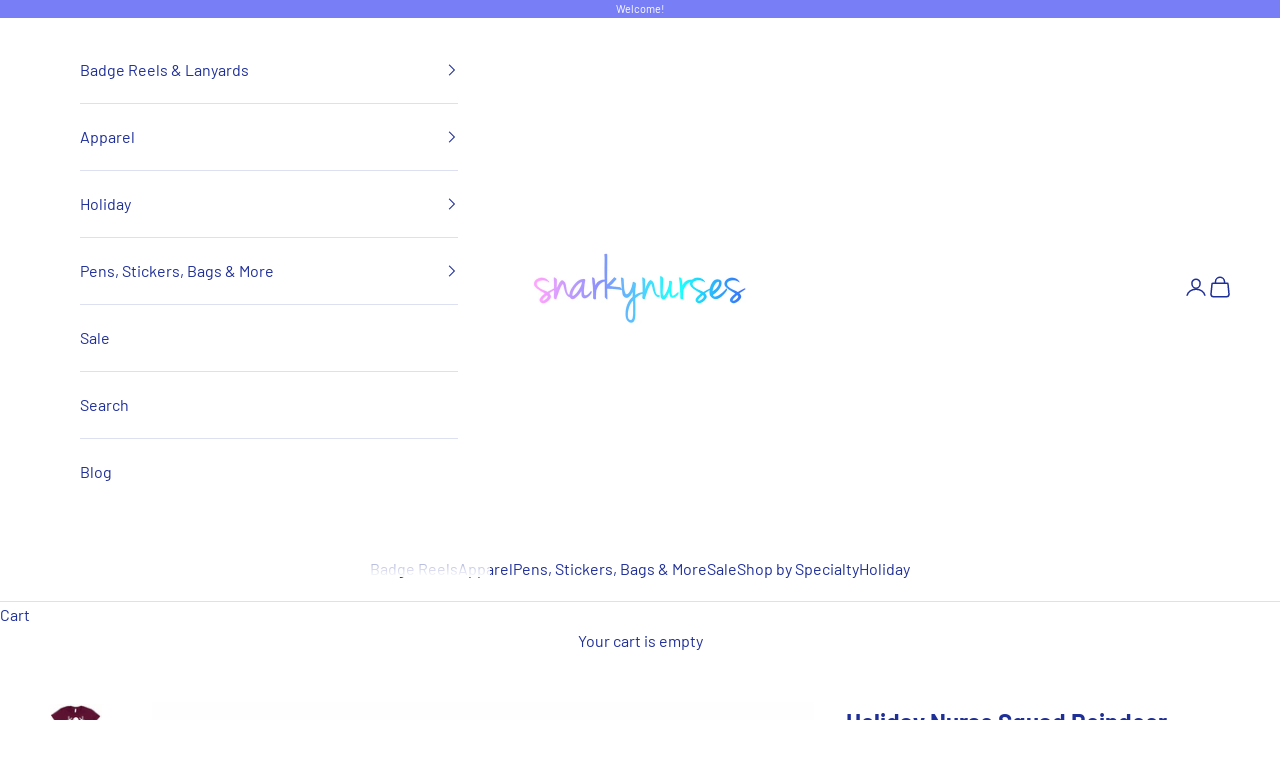

--- FILE ---
content_type: text/html; charset=utf-8
request_url: https://snarkynurses.com/products/holiday-nurse-squad-reindeer
body_size: 38071
content:
<!doctype html>

<html lang="en" dir="ltr">
  <head>
    <meta charset="utf-8">
    <meta name="viewport" content="width=device-width, initial-scale=1.0, height=device-height, minimum-scale=1.0, maximum-scale=5.0">

    <title>Holiday Nurse Squad Reindeer</title><meta name="description" content="* Shipping: All shirts are made to order and will ship within 1-2 weeks (to receive by Christmas in the United States - barring any USPS first class mail issue, please order by November 25th). * Materials: This design is featured on the softest and most comfortable Bella+Canvas Unisex Jersey Tee. It features unisex siz"><link rel="canonical" href="https://snarkynurses.com/products/holiday-nurse-squad-reindeer"><link rel="shortcut icon" href="//snarkynurses.com/cdn/shop/files/Untitled_Circle_Sticker_1.png?v=1753645532&width=96">
      <link rel="apple-touch-icon" href="//snarkynurses.com/cdn/shop/files/Untitled_Circle_Sticker_1.png?v=1753645532&width=180"><link rel="preconnect" href="https://fonts.shopifycdn.com" crossorigin><link rel="preload" href="//snarkynurses.com/cdn/fonts/bricolage_grotesque/bricolagegrotesque_n4.3c051773a9f927cd8737c10568a7e4175690f7d9.woff2" as="font" type="font/woff2" crossorigin><link rel="preload" href="//snarkynurses.com/cdn/fonts/barlow/barlow_n4.038c60d7ea9ddb238b2f64ba6f463ba6c0b5e5ad.woff2" as="font" type="font/woff2" crossorigin><meta property="og:type" content="product">
  <meta property="og:title" content="Holiday Nurse Squad Reindeer">
  <meta property="product:price:amount" content="27.50">
  <meta property="product:price:currency" content="USD">
  <meta property="product:availability" content="in stock"><meta property="og:image" content="http://snarkynurses.com/cdn/shop/products/NurseReindeerSquad.png?v=1660618585&width=2048">
  <meta property="og:image:secure_url" content="https://snarkynurses.com/cdn/shop/products/NurseReindeerSquad.png?v=1660618585&width=2048">
  <meta property="og:image:width" content="3154">
  <meta property="og:image:height" content="3154"><meta property="og:description" content="* Shipping: All shirts are made to order and will ship within 1-2 weeks (to receive by Christmas in the United States - barring any USPS first class mail issue, please order by November 25th). * Materials: This design is featured on the softest and most comfortable Bella+Canvas Unisex Jersey Tee. It features unisex siz"><meta property="og:url" content="https://snarkynurses.com/products/holiday-nurse-squad-reindeer">
<meta property="og:site_name" content="snarkynurses"><meta name="twitter:card" content="summary"><meta name="twitter:title" content="Holiday Nurse Squad Reindeer">
  <meta name="twitter:description" content="* Shipping: All shirts are made to order and will ship within 1-2 weeks (to receive by Christmas in the United States - barring any USPS first class mail issue, please order by November 25th).  * Materials: This design is featured on the softest and most comfortable Bella+Canvas Unisex Jersey Tee. It features unisex sizing, a retail fit (fitted at bicep), side seams, and shoulder-to-shoulder taping.  * Sizing: Unisex sizing, meaning they provide a boxier fit than the traditional fitted quality of women&#39;s sizes. Please look at the size chart within the images, as we do not issue refunds or accept exchanges. Most customers do not size down from their usual size unless they are truly looking for a fitted look.  * Design: By Samantha of The Graytest Adventure
"><meta name="twitter:image" content="https://snarkynurses.com/cdn/shop/products/NurseReindeerSquad.png?crop=center&height=1200&v=1660618585&width=1200">
  <meta name="twitter:image:alt" content=""><script async crossorigin fetchpriority="high" src="/cdn/shopifycloud/importmap-polyfill/es-modules-shim.2.4.0.js"></script>
<script type="application/ld+json">{"@context":"http:\/\/schema.org\/","@id":"\/products\/holiday-nurse-squad-reindeer#product","@type":"ProductGroup","brand":{"@type":"Brand","name":"Graytest Printful"},"category":"Short Sleeve Shirt","description":"* Shipping: All shirts are made to order and will ship within 1-2 weeks (to receive by Christmas in the United States - barring any USPS first class mail issue, please order by November 25th).  * Materials: This design is featured on the softest and most comfortable Bella+Canvas Unisex Jersey Tee. It features unisex sizing, a retail fit (fitted at bicep), side seams, and shoulder-to-shoulder taping.  * Sizing: Unisex sizing, meaning they provide a boxier fit than the traditional fitted quality of women's sizes. Please look at the size chart within the images, as we do not issue refunds or accept exchanges. Most customers do not size down from their usual size unless they are truly looking for a fitted look.  * Design: By Samantha of The Graytest Adventure\n","hasVariant":[{"@id":"\/products\/holiday-nurse-squad-reindeer?variant=43115010425047#variant","@type":"Product","image":"https:\/\/snarkynurses.com\/cdn\/shop\/products\/unisex-staple-t-shirt-red-front-62f91f75e7d50.jpg?v=1660618559\u0026width=1920","name":"Holiday Nurse Squad Reindeer - Red \/ XS","offers":{"@id":"\/products\/holiday-nurse-squad-reindeer?variant=43115010425047#offer","@type":"Offer","availability":"http:\/\/schema.org\/InStock","price":"27.50","priceCurrency":"USD","url":"https:\/\/snarkynurses.com\/products\/holiday-nurse-squad-reindeer?variant=43115010425047"},"sku":"5834451_9552"},{"@id":"\/products\/holiday-nurse-squad-reindeer?variant=43115010457815#variant","@type":"Product","image":"https:\/\/snarkynurses.com\/cdn\/shop\/products\/unisex-staple-t-shirt-red-front-62f91f75e7d50.jpg?v=1660618559\u0026width=1920","name":"Holiday Nurse Squad Reindeer - Red \/ S","offers":{"@id":"\/products\/holiday-nurse-squad-reindeer?variant=43115010457815#offer","@type":"Offer","availability":"http:\/\/schema.org\/InStock","price":"27.50","priceCurrency":"USD","url":"https:\/\/snarkynurses.com\/products\/holiday-nurse-squad-reindeer?variant=43115010457815"},"sku":"5834451_4141"},{"@id":"\/products\/holiday-nurse-squad-reindeer?variant=43115010490583#variant","@type":"Product","image":"https:\/\/snarkynurses.com\/cdn\/shop\/products\/unisex-staple-t-shirt-red-front-62f91f75e7d50.jpg?v=1660618559\u0026width=1920","name":"Holiday Nurse Squad Reindeer - Red \/ M","offers":{"@id":"\/products\/holiday-nurse-squad-reindeer?variant=43115010490583#offer","@type":"Offer","availability":"http:\/\/schema.org\/InStock","price":"27.50","priceCurrency":"USD","url":"https:\/\/snarkynurses.com\/products\/holiday-nurse-squad-reindeer?variant=43115010490583"},"sku":"5834451_4142"},{"@id":"\/products\/holiday-nurse-squad-reindeer?variant=43115010523351#variant","@type":"Product","image":"https:\/\/snarkynurses.com\/cdn\/shop\/products\/unisex-staple-t-shirt-red-front-62f91f75e7d50.jpg?v=1660618559\u0026width=1920","name":"Holiday Nurse Squad Reindeer - Red \/ L","offers":{"@id":"\/products\/holiday-nurse-squad-reindeer?variant=43115010523351#offer","@type":"Offer","availability":"http:\/\/schema.org\/InStock","price":"27.50","priceCurrency":"USD","url":"https:\/\/snarkynurses.com\/products\/holiday-nurse-squad-reindeer?variant=43115010523351"},"sku":"5834451_4143"},{"@id":"\/products\/holiday-nurse-squad-reindeer?variant=43115010556119#variant","@type":"Product","image":"https:\/\/snarkynurses.com\/cdn\/shop\/products\/unisex-staple-t-shirt-red-front-62f91f75e7d50.jpg?v=1660618559\u0026width=1920","name":"Holiday Nurse Squad Reindeer - Red \/ XL","offers":{"@id":"\/products\/holiday-nurse-squad-reindeer?variant=43115010556119#offer","@type":"Offer","availability":"http:\/\/schema.org\/InStock","price":"27.50","priceCurrency":"USD","url":"https:\/\/snarkynurses.com\/products\/holiday-nurse-squad-reindeer?variant=43115010556119"},"sku":"5834451_4144"},{"@id":"\/products\/holiday-nurse-squad-reindeer?variant=43115010588887#variant","@type":"Product","image":"https:\/\/snarkynurses.com\/cdn\/shop\/products\/unisex-staple-t-shirt-red-front-62f91f75e7d50.jpg?v=1660618559\u0026width=1920","name":"Holiday Nurse Squad Reindeer - Red \/ 2XL","offers":{"@id":"\/products\/holiday-nurse-squad-reindeer?variant=43115010588887#offer","@type":"Offer","availability":"http:\/\/schema.org\/InStock","price":"27.50","priceCurrency":"USD","url":"https:\/\/snarkynurses.com\/products\/holiday-nurse-squad-reindeer?variant=43115010588887"},"sku":"5834451_4145"},{"@id":"\/products\/holiday-nurse-squad-reindeer?variant=43115010621655#variant","@type":"Product","image":"https:\/\/snarkynurses.com\/cdn\/shop\/products\/unisex-staple-t-shirt-red-front-62f91f75e7d50.jpg?v=1660618559\u0026width=1920","name":"Holiday Nurse Squad Reindeer - Red \/ 3XL","offers":{"@id":"\/products\/holiday-nurse-squad-reindeer?variant=43115010621655#offer","@type":"Offer","availability":"http:\/\/schema.org\/InStock","price":"27.50","priceCurrency":"USD","url":"https:\/\/snarkynurses.com\/products\/holiday-nurse-squad-reindeer?variant=43115010621655"},"sku":"5834451_5304"},{"@id":"\/products\/holiday-nurse-squad-reindeer?variant=43115010654423#variant","@type":"Product","image":"https:\/\/snarkynurses.com\/cdn\/shop\/products\/unisex-staple-t-shirt-red-front-62f91f75e7d50.jpg?v=1660618559\u0026width=1920","name":"Holiday Nurse Squad Reindeer - Red \/ 4XL","offers":{"@id":"\/products\/holiday-nurse-squad-reindeer?variant=43115010654423#offer","@type":"Offer","availability":"http:\/\/schema.org\/InStock","price":"27.50","priceCurrency":"USD","url":"https:\/\/snarkynurses.com\/products\/holiday-nurse-squad-reindeer?variant=43115010654423"},"sku":"5834451_5319"},{"@id":"\/products\/holiday-nurse-squad-reindeer?variant=43115010687191#variant","@type":"Product","image":"https:\/\/snarkynurses.com\/cdn\/shop\/products\/unisex-staple-t-shirt-red-front-62f91f75e7d50.jpg?v=1660618559\u0026width=1920","name":"Holiday Nurse Squad Reindeer - Red \/ 5XL","offers":{"@id":"\/products\/holiday-nurse-squad-reindeer?variant=43115010687191#offer","@type":"Offer","availability":"http:\/\/schema.org\/InStock","price":"27.50","priceCurrency":"USD","url":"https:\/\/snarkynurses.com\/products\/holiday-nurse-squad-reindeer?variant=43115010687191"},"sku":"5834451_12877"},{"@id":"\/products\/holiday-nurse-squad-reindeer?variant=43115010719959#variant","@type":"Product","image":"https:\/\/snarkynurses.com\/cdn\/shop\/products\/unisex-staple-t-shirt-heather-forest-front-62f91f75e839c.jpg?v=1660618559\u0026width=1920","name":"Holiday Nurse Squad Reindeer - Heather Forest \/ S","offers":{"@id":"\/products\/holiday-nurse-squad-reindeer?variant=43115010719959#offer","@type":"Offer","availability":"http:\/\/schema.org\/InStock","price":"27.50","priceCurrency":"USD","url":"https:\/\/snarkynurses.com\/products\/holiday-nurse-squad-reindeer?variant=43115010719959"},"sku":"5834451_8488"},{"@id":"\/products\/holiday-nurse-squad-reindeer?variant=43115010752727#variant","@type":"Product","image":"https:\/\/snarkynurses.com\/cdn\/shop\/products\/unisex-staple-t-shirt-heather-forest-front-62f91f75e839c.jpg?v=1660618559\u0026width=1920","name":"Holiday Nurse Squad Reindeer - Heather Forest \/ M","offers":{"@id":"\/products\/holiday-nurse-squad-reindeer?variant=43115010752727#offer","@type":"Offer","availability":"http:\/\/schema.org\/InStock","price":"27.50","priceCurrency":"USD","url":"https:\/\/snarkynurses.com\/products\/holiday-nurse-squad-reindeer?variant=43115010752727"},"sku":"5834451_8489"},{"@id":"\/products\/holiday-nurse-squad-reindeer?variant=43115010785495#variant","@type":"Product","image":"https:\/\/snarkynurses.com\/cdn\/shop\/products\/unisex-staple-t-shirt-heather-forest-front-62f91f75e839c.jpg?v=1660618559\u0026width=1920","name":"Holiday Nurse Squad Reindeer - Heather Forest \/ L","offers":{"@id":"\/products\/holiday-nurse-squad-reindeer?variant=43115010785495#offer","@type":"Offer","availability":"http:\/\/schema.org\/InStock","price":"27.50","priceCurrency":"USD","url":"https:\/\/snarkynurses.com\/products\/holiday-nurse-squad-reindeer?variant=43115010785495"},"sku":"5834451_8490"},{"@id":"\/products\/holiday-nurse-squad-reindeer?variant=43115010818263#variant","@type":"Product","image":"https:\/\/snarkynurses.com\/cdn\/shop\/products\/unisex-staple-t-shirt-heather-forest-front-62f91f75e839c.jpg?v=1660618559\u0026width=1920","name":"Holiday Nurse Squad Reindeer - Heather Forest \/ XL","offers":{"@id":"\/products\/holiday-nurse-squad-reindeer?variant=43115010818263#offer","@type":"Offer","availability":"http:\/\/schema.org\/InStock","price":"27.50","priceCurrency":"USD","url":"https:\/\/snarkynurses.com\/products\/holiday-nurse-squad-reindeer?variant=43115010818263"},"sku":"5834451_8491"},{"@id":"\/products\/holiday-nurse-squad-reindeer?variant=43115010851031#variant","@type":"Product","image":"https:\/\/snarkynurses.com\/cdn\/shop\/products\/unisex-staple-t-shirt-heather-forest-front-62f91f75e839c.jpg?v=1660618559\u0026width=1920","name":"Holiday Nurse Squad Reindeer - Heather Forest \/ 2XL","offers":{"@id":"\/products\/holiday-nurse-squad-reindeer?variant=43115010851031#offer","@type":"Offer","availability":"http:\/\/schema.org\/InStock","price":"27.50","priceCurrency":"USD","url":"https:\/\/snarkynurses.com\/products\/holiday-nurse-squad-reindeer?variant=43115010851031"},"sku":"5834451_8492"},{"@id":"\/products\/holiday-nurse-squad-reindeer?variant=43115010883799#variant","@type":"Product","image":"https:\/\/snarkynurses.com\/cdn\/shop\/products\/unisex-staple-t-shirt-heather-forest-front-62f91f75e839c.jpg?v=1660618559\u0026width=1920","name":"Holiday Nurse Squad Reindeer - Heather Forest \/ 3XL","offers":{"@id":"\/products\/holiday-nurse-squad-reindeer?variant=43115010883799#offer","@type":"Offer","availability":"http:\/\/schema.org\/InStock","price":"27.50","priceCurrency":"USD","url":"https:\/\/snarkynurses.com\/products\/holiday-nurse-squad-reindeer?variant=43115010883799"},"sku":"5834451_8493"},{"@id":"\/products\/holiday-nurse-squad-reindeer?variant=43115010916567#variant","@type":"Product","image":"https:\/\/snarkynurses.com\/cdn\/shop\/products\/unisex-staple-t-shirt-heather-forest-front-62f91f75e839c.jpg?v=1660618559\u0026width=1920","name":"Holiday Nurse Squad Reindeer - Heather Forest \/ 4XL","offers":{"@id":"\/products\/holiday-nurse-squad-reindeer?variant=43115010916567#offer","@type":"Offer","availability":"http:\/\/schema.org\/InStock","price":"27.50","priceCurrency":"USD","url":"https:\/\/snarkynurses.com\/products\/holiday-nurse-squad-reindeer?variant=43115010916567"},"sku":"5834451_8494"},{"@id":"\/products\/holiday-nurse-squad-reindeer?variant=43115010949335#variant","@type":"Product","image":"https:\/\/snarkynurses.com\/cdn\/shop\/products\/unisex-staple-t-shirt-maroon-front-62f91f75e4cf8.jpg?v=1660618559\u0026width=1920","name":"Holiday Nurse Squad Reindeer - Maroon \/ XS","offers":{"@id":"\/products\/holiday-nurse-squad-reindeer?variant=43115010949335#offer","@type":"Offer","availability":"http:\/\/schema.org\/InStock","price":"27.50","priceCurrency":"USD","url":"https:\/\/snarkynurses.com\/products\/holiday-nurse-squad-reindeer?variant=43115010949335"},"sku":"5834451_9545"},{"@id":"\/products\/holiday-nurse-squad-reindeer?variant=43115010982103#variant","@type":"Product","image":"https:\/\/snarkynurses.com\/cdn\/shop\/products\/unisex-staple-t-shirt-maroon-front-62f91f75e4cf8.jpg?v=1660618559\u0026width=1920","name":"Holiday Nurse Squad Reindeer - Maroon \/ S","offers":{"@id":"\/products\/holiday-nurse-squad-reindeer?variant=43115010982103#offer","@type":"Offer","availability":"http:\/\/schema.org\/InStock","price":"27.50","priceCurrency":"USD","url":"https:\/\/snarkynurses.com\/products\/holiday-nurse-squad-reindeer?variant=43115010982103"},"sku":"5834451_4106"},{"@id":"\/products\/holiday-nurse-squad-reindeer?variant=43115011014871#variant","@type":"Product","image":"https:\/\/snarkynurses.com\/cdn\/shop\/products\/unisex-staple-t-shirt-maroon-front-62f91f75e4cf8.jpg?v=1660618559\u0026width=1920","name":"Holiday Nurse Squad Reindeer - Maroon \/ M","offers":{"@id":"\/products\/holiday-nurse-squad-reindeer?variant=43115011014871#offer","@type":"Offer","availability":"http:\/\/schema.org\/InStock","price":"27.50","priceCurrency":"USD","url":"https:\/\/snarkynurses.com\/products\/holiday-nurse-squad-reindeer?variant=43115011014871"},"sku":"5834451_4107"},{"@id":"\/products\/holiday-nurse-squad-reindeer?variant=43115011047639#variant","@type":"Product","image":"https:\/\/snarkynurses.com\/cdn\/shop\/products\/unisex-staple-t-shirt-maroon-front-62f91f75e4cf8.jpg?v=1660618559\u0026width=1920","name":"Holiday Nurse Squad Reindeer - Maroon \/ L","offers":{"@id":"\/products\/holiday-nurse-squad-reindeer?variant=43115011047639#offer","@type":"Offer","availability":"http:\/\/schema.org\/InStock","price":"27.50","priceCurrency":"USD","url":"https:\/\/snarkynurses.com\/products\/holiday-nurse-squad-reindeer?variant=43115011047639"},"sku":"5834451_4108"},{"@id":"\/products\/holiday-nurse-squad-reindeer?variant=43115011080407#variant","@type":"Product","image":"https:\/\/snarkynurses.com\/cdn\/shop\/products\/unisex-staple-t-shirt-maroon-front-62f91f75e4cf8.jpg?v=1660618559\u0026width=1920","name":"Holiday Nurse Squad Reindeer - Maroon \/ XL","offers":{"@id":"\/products\/holiday-nurse-squad-reindeer?variant=43115011080407#offer","@type":"Offer","availability":"http:\/\/schema.org\/InStock","price":"27.50","priceCurrency":"USD","url":"https:\/\/snarkynurses.com\/products\/holiday-nurse-squad-reindeer?variant=43115011080407"},"sku":"5834451_4109"},{"@id":"\/products\/holiday-nurse-squad-reindeer?variant=43115011113175#variant","@type":"Product","image":"https:\/\/snarkynurses.com\/cdn\/shop\/products\/unisex-staple-t-shirt-maroon-front-62f91f75e4cf8.jpg?v=1660618559\u0026width=1920","name":"Holiday Nurse Squad Reindeer - Maroon \/ 2XL","offers":{"@id":"\/products\/holiday-nurse-squad-reindeer?variant=43115011113175#offer","@type":"Offer","availability":"http:\/\/schema.org\/InStock","price":"27.50","priceCurrency":"USD","url":"https:\/\/snarkynurses.com\/products\/holiday-nurse-squad-reindeer?variant=43115011113175"},"sku":"5834451_4110"},{"@id":"\/products\/holiday-nurse-squad-reindeer?variant=43115011145943#variant","@type":"Product","image":"https:\/\/snarkynurses.com\/cdn\/shop\/products\/unisex-staple-t-shirt-maroon-front-62f91f75e4cf8.jpg?v=1660618559\u0026width=1920","name":"Holiday Nurse Squad Reindeer - Maroon \/ 3XL","offers":{"@id":"\/products\/holiday-nurse-squad-reindeer?variant=43115011145943#offer","@type":"Offer","availability":"http:\/\/schema.org\/InStock","price":"27.50","priceCurrency":"USD","url":"https:\/\/snarkynurses.com\/products\/holiday-nurse-squad-reindeer?variant=43115011145943"},"sku":"5834451_15792"},{"@id":"\/products\/holiday-nurse-squad-reindeer?variant=43115011178711#variant","@type":"Product","image":"https:\/\/snarkynurses.com\/cdn\/shop\/products\/unisex-staple-t-shirt-maroon-front-62f91f75e4cf8.jpg?v=1660618559\u0026width=1920","name":"Holiday Nurse Squad Reindeer - Maroon \/ 4XL","offers":{"@id":"\/products\/holiday-nurse-squad-reindeer?variant=43115011178711#offer","@type":"Offer","availability":"http:\/\/schema.org\/InStock","price":"27.50","priceCurrency":"USD","url":"https:\/\/snarkynurses.com\/products\/holiday-nurse-squad-reindeer?variant=43115011178711"},"sku":"5834451_15793"},{"@id":"\/products\/holiday-nurse-squad-reindeer?variant=43115015241943#variant","@type":"Product","image":"https:\/\/snarkynurses.com\/cdn\/shop\/products\/unisex-staple-t-shirt-heather-midnight-navy-front-62f91ffb1be36.jpg?v=1660618559\u0026width=1920","name":"Holiday Nurse Squad Reindeer - Heather Midnight Navy \/ XS","offers":{"@id":"\/products\/holiday-nurse-squad-reindeer?variant=43115015241943#offer","@type":"Offer","availability":"http:\/\/schema.org\/InStock","price":"27.50","priceCurrency":"USD","url":"https:\/\/snarkynurses.com\/products\/holiday-nurse-squad-reindeer?variant=43115015241943"},"sku":"6208355_9569"},{"@id":"\/products\/holiday-nurse-squad-reindeer?variant=43115015274711#variant","@type":"Product","image":"https:\/\/snarkynurses.com\/cdn\/shop\/products\/unisex-staple-t-shirt-heather-midnight-navy-front-62f91ffb1be36.jpg?v=1660618559\u0026width=1920","name":"Holiday Nurse Squad Reindeer - Heather Midnight Navy \/ S","offers":{"@id":"\/products\/holiday-nurse-squad-reindeer?variant=43115015274711#offer","@type":"Offer","availability":"http:\/\/schema.org\/InStock","price":"27.50","priceCurrency":"USD","url":"https:\/\/snarkynurses.com\/products\/holiday-nurse-squad-reindeer?variant=43115015274711"},"sku":"6208355_8495"},{"@id":"\/products\/holiday-nurse-squad-reindeer?variant=43115015340247#variant","@type":"Product","image":"https:\/\/snarkynurses.com\/cdn\/shop\/products\/unisex-staple-t-shirt-heather-midnight-navy-front-62f91ffb1be36.jpg?v=1660618559\u0026width=1920","name":"Holiday Nurse Squad Reindeer - Heather Midnight Navy \/ M","offers":{"@id":"\/products\/holiday-nurse-squad-reindeer?variant=43115015340247#offer","@type":"Offer","availability":"http:\/\/schema.org\/InStock","price":"27.50","priceCurrency":"USD","url":"https:\/\/snarkynurses.com\/products\/holiday-nurse-squad-reindeer?variant=43115015340247"},"sku":"6208355_8496"},{"@id":"\/products\/holiday-nurse-squad-reindeer?variant=43115015373015#variant","@type":"Product","image":"https:\/\/snarkynurses.com\/cdn\/shop\/products\/unisex-staple-t-shirt-heather-midnight-navy-front-62f91ffb1be36.jpg?v=1660618559\u0026width=1920","name":"Holiday Nurse Squad Reindeer - Heather Midnight Navy \/ L","offers":{"@id":"\/products\/holiday-nurse-squad-reindeer?variant=43115015373015#offer","@type":"Offer","availability":"http:\/\/schema.org\/InStock","price":"27.50","priceCurrency":"USD","url":"https:\/\/snarkynurses.com\/products\/holiday-nurse-squad-reindeer?variant=43115015373015"},"sku":"6208355_8497"},{"@id":"\/products\/holiday-nurse-squad-reindeer?variant=43115015405783#variant","@type":"Product","image":"https:\/\/snarkynurses.com\/cdn\/shop\/products\/unisex-staple-t-shirt-heather-midnight-navy-front-62f91ffb1be36.jpg?v=1660618559\u0026width=1920","name":"Holiday Nurse Squad Reindeer - Heather Midnight Navy \/ XL","offers":{"@id":"\/products\/holiday-nurse-squad-reindeer?variant=43115015405783#offer","@type":"Offer","availability":"http:\/\/schema.org\/InStock","price":"27.50","priceCurrency":"USD","url":"https:\/\/snarkynurses.com\/products\/holiday-nurse-squad-reindeer?variant=43115015405783"},"sku":"6208355_8498"},{"@id":"\/products\/holiday-nurse-squad-reindeer?variant=43115015438551#variant","@type":"Product","image":"https:\/\/snarkynurses.com\/cdn\/shop\/products\/unisex-staple-t-shirt-heather-midnight-navy-front-62f91ffb1be36.jpg?v=1660618559\u0026width=1920","name":"Holiday Nurse Squad Reindeer - Heather Midnight Navy \/ 2XL","offers":{"@id":"\/products\/holiday-nurse-squad-reindeer?variant=43115015438551#offer","@type":"Offer","availability":"http:\/\/schema.org\/InStock","price":"27.50","priceCurrency":"USD","url":"https:\/\/snarkynurses.com\/products\/holiday-nurse-squad-reindeer?variant=43115015438551"},"sku":"6208355_8499"},{"@id":"\/products\/holiday-nurse-squad-reindeer?variant=43115015471319#variant","@type":"Product","image":"https:\/\/snarkynurses.com\/cdn\/shop\/products\/unisex-staple-t-shirt-heather-midnight-navy-front-62f91ffb1be36.jpg?v=1660618559\u0026width=1920","name":"Holiday Nurse Squad Reindeer - Heather Midnight Navy \/ 3XL","offers":{"@id":"\/products\/holiday-nurse-squad-reindeer?variant=43115015471319#offer","@type":"Offer","availability":"http:\/\/schema.org\/InStock","price":"27.50","priceCurrency":"USD","url":"https:\/\/snarkynurses.com\/products\/holiday-nurse-squad-reindeer?variant=43115015471319"},"sku":"6208355_8500"},{"@id":"\/products\/holiday-nurse-squad-reindeer?variant=43115015536855#variant","@type":"Product","image":"https:\/\/snarkynurses.com\/cdn\/shop\/products\/unisex-staple-t-shirt-heather-midnight-navy-front-62f91ffb1be36.jpg?v=1660618559\u0026width=1920","name":"Holiday Nurse Squad Reindeer - Heather Midnight Navy \/ 4XL","offers":{"@id":"\/products\/holiday-nurse-squad-reindeer?variant=43115015536855#offer","@type":"Offer","availability":"http:\/\/schema.org\/InStock","price":"27.50","priceCurrency":"USD","url":"https:\/\/snarkynurses.com\/products\/holiday-nurse-squad-reindeer?variant=43115015536855"},"sku":"6208355_8501"},{"@id":"\/products\/holiday-nurse-squad-reindeer?variant=43115015602391#variant","@type":"Product","image":"https:\/\/snarkynurses.com\/cdn\/shop\/products\/unisex-staple-t-shirt-athletic-heather-front-62f91ffb1a716.jpg?v=1660618559\u0026width=1920","name":"Holiday Nurse Squad Reindeer - Athletic Heather \/ XS","offers":{"@id":"\/products\/holiday-nurse-squad-reindeer?variant=43115015602391#offer","@type":"Offer","availability":"http:\/\/schema.org\/InStock","price":"27.50","priceCurrency":"USD","url":"https:\/\/snarkynurses.com\/products\/holiday-nurse-squad-reindeer?variant=43115015602391"},"sku":"6208355_9561"},{"@id":"\/products\/holiday-nurse-squad-reindeer?variant=43115015635159#variant","@type":"Product","image":"https:\/\/snarkynurses.com\/cdn\/shop\/products\/unisex-staple-t-shirt-athletic-heather-front-62f91ffb1a716.jpg?v=1660618559\u0026width=1920","name":"Holiday Nurse Squad Reindeer - Athletic Heather \/ S","offers":{"@id":"\/products\/holiday-nurse-squad-reindeer?variant=43115015635159#offer","@type":"Offer","availability":"http:\/\/schema.org\/InStock","price":"27.50","priceCurrency":"USD","url":"https:\/\/snarkynurses.com\/products\/holiday-nurse-squad-reindeer?variant=43115015635159"},"sku":"6208355_6948"},{"@id":"\/products\/holiday-nurse-squad-reindeer?variant=43115015667927#variant","@type":"Product","image":"https:\/\/snarkynurses.com\/cdn\/shop\/products\/unisex-staple-t-shirt-athletic-heather-front-62f91ffb1a716.jpg?v=1660618559\u0026width=1920","name":"Holiday Nurse Squad Reindeer - Athletic Heather \/ M","offers":{"@id":"\/products\/holiday-nurse-squad-reindeer?variant=43115015667927#offer","@type":"Offer","availability":"http:\/\/schema.org\/InStock","price":"27.50","priceCurrency":"USD","url":"https:\/\/snarkynurses.com\/products\/holiday-nurse-squad-reindeer?variant=43115015667927"},"sku":"6208355_6949"},{"@id":"\/products\/holiday-nurse-squad-reindeer?variant=43115015700695#variant","@type":"Product","image":"https:\/\/snarkynurses.com\/cdn\/shop\/products\/unisex-staple-t-shirt-athletic-heather-front-62f91ffb1a716.jpg?v=1660618559\u0026width=1920","name":"Holiday Nurse Squad Reindeer - Athletic Heather \/ L","offers":{"@id":"\/products\/holiday-nurse-squad-reindeer?variant=43115015700695#offer","@type":"Offer","availability":"http:\/\/schema.org\/InStock","price":"27.50","priceCurrency":"USD","url":"https:\/\/snarkynurses.com\/products\/holiday-nurse-squad-reindeer?variant=43115015700695"},"sku":"6208355_6950"},{"@id":"\/products\/holiday-nurse-squad-reindeer?variant=43115015733463#variant","@type":"Product","image":"https:\/\/snarkynurses.com\/cdn\/shop\/products\/unisex-staple-t-shirt-athletic-heather-front-62f91ffb1a716.jpg?v=1660618559\u0026width=1920","name":"Holiday Nurse Squad Reindeer - Athletic Heather \/ XL","offers":{"@id":"\/products\/holiday-nurse-squad-reindeer?variant=43115015733463#offer","@type":"Offer","availability":"http:\/\/schema.org\/InStock","price":"27.50","priceCurrency":"USD","url":"https:\/\/snarkynurses.com\/products\/holiday-nurse-squad-reindeer?variant=43115015733463"},"sku":"6208355_6951"},{"@id":"\/products\/holiday-nurse-squad-reindeer?variant=43115015766231#variant","@type":"Product","image":"https:\/\/snarkynurses.com\/cdn\/shop\/products\/unisex-staple-t-shirt-athletic-heather-front-62f91ffb1a716.jpg?v=1660618559\u0026width=1920","name":"Holiday Nurse Squad Reindeer - Athletic Heather \/ 2XL","offers":{"@id":"\/products\/holiday-nurse-squad-reindeer?variant=43115015766231#offer","@type":"Offer","availability":"http:\/\/schema.org\/InStock","price":"27.50","priceCurrency":"USD","url":"https:\/\/snarkynurses.com\/products\/holiday-nurse-squad-reindeer?variant=43115015766231"},"sku":"6208355_6952"},{"@id":"\/products\/holiday-nurse-squad-reindeer?variant=43115015798999#variant","@type":"Product","image":"https:\/\/snarkynurses.com\/cdn\/shop\/products\/unisex-staple-t-shirt-athletic-heather-front-62f91ffb1a716.jpg?v=1660618559\u0026width=1920","name":"Holiday Nurse Squad Reindeer - Athletic Heather \/ 3XL","offers":{"@id":"\/products\/holiday-nurse-squad-reindeer?variant=43115015798999#offer","@type":"Offer","availability":"http:\/\/schema.org\/InStock","price":"27.50","priceCurrency":"USD","url":"https:\/\/snarkynurses.com\/products\/holiday-nurse-squad-reindeer?variant=43115015798999"},"sku":"6208355_6953"},{"@id":"\/products\/holiday-nurse-squad-reindeer?variant=43115015831767#variant","@type":"Product","image":"https:\/\/snarkynurses.com\/cdn\/shop\/products\/unisex-staple-t-shirt-athletic-heather-front-62f91ffb1a716.jpg?v=1660618559\u0026width=1920","name":"Holiday Nurse Squad Reindeer - Athletic Heather \/ 4XL","offers":{"@id":"\/products\/holiday-nurse-squad-reindeer?variant=43115015831767#offer","@type":"Offer","availability":"http:\/\/schema.org\/InStock","price":"27.50","priceCurrency":"USD","url":"https:\/\/snarkynurses.com\/products\/holiday-nurse-squad-reindeer?variant=43115015831767"},"sku":"6208355_6954"},{"@id":"\/products\/holiday-nurse-squad-reindeer?variant=43115015864535#variant","@type":"Product","image":"https:\/\/snarkynurses.com\/cdn\/shop\/products\/unisex-staple-t-shirt-athletic-heather-front-62f91ffb1a716.jpg?v=1660618559\u0026width=1920","name":"Holiday Nurse Squad Reindeer - Athletic Heather \/ 5XL","offers":{"@id":"\/products\/holiday-nurse-squad-reindeer?variant=43115015864535#offer","@type":"Offer","availability":"http:\/\/schema.org\/InStock","price":"27.50","priceCurrency":"USD","url":"https:\/\/snarkynurses.com\/products\/holiday-nurse-squad-reindeer?variant=43115015864535"},"sku":"6208355_12876"}],"name":"Holiday Nurse Squad Reindeer","productGroupID":"7737576456407","url":"https:\/\/snarkynurses.com\/products\/holiday-nurse-squad-reindeer"}</script><script type="application/ld+json">
  {
    "@context": "https://schema.org",
    "@type": "BreadcrumbList",
    "itemListElement": [{
        "@type": "ListItem",
        "position": 1,
        "name": "Home",
        "item": "https://snarkynurses.com"
      },{
            "@type": "ListItem",
            "position": 2,
            "name": "Holiday Nurse Squad Reindeer",
            "item": "https://snarkynurses.com/products/holiday-nurse-squad-reindeer"
          }]
  }
</script><style>/* Typography (heading) */
  @font-face {
  font-family: "Bricolage Grotesque";
  font-weight: 400;
  font-style: normal;
  font-display: fallback;
  src: url("//snarkynurses.com/cdn/fonts/bricolage_grotesque/bricolagegrotesque_n4.3c051773a9f927cd8737c10568a7e4175690f7d9.woff2") format("woff2"),
       url("//snarkynurses.com/cdn/fonts/bricolage_grotesque/bricolagegrotesque_n4.58698d726495f44d45631b33dcda62f474c467fc.woff") format("woff");
}

/* Typography (body) */
  @font-face {
  font-family: Barlow;
  font-weight: 400;
  font-style: normal;
  font-display: fallback;
  src: url("//snarkynurses.com/cdn/fonts/barlow/barlow_n4.038c60d7ea9ddb238b2f64ba6f463ba6c0b5e5ad.woff2") format("woff2"),
       url("//snarkynurses.com/cdn/fonts/barlow/barlow_n4.074a9f2b990b38aec7d56c68211821e455b6d075.woff") format("woff");
}

@font-face {
  font-family: Barlow;
  font-weight: 400;
  font-style: italic;
  font-display: fallback;
  src: url("//snarkynurses.com/cdn/fonts/barlow/barlow_i4.8c59b6445f83f078b3520bad98b24d859431b377.woff2") format("woff2"),
       url("//snarkynurses.com/cdn/fonts/barlow/barlow_i4.bf7e6d69237bd02188410034976892368fd014c0.woff") format("woff");
}

@font-face {
  font-family: Barlow;
  font-weight: 700;
  font-style: normal;
  font-display: fallback;
  src: url("//snarkynurses.com/cdn/fonts/barlow/barlow_n7.691d1d11f150e857dcbc1c10ef03d825bc378d81.woff2") format("woff2"),
       url("//snarkynurses.com/cdn/fonts/barlow/barlow_n7.4fdbb1cb7da0e2c2f88492243ffa2b4f91924840.woff") format("woff");
}

@font-face {
  font-family: Barlow;
  font-weight: 700;
  font-style: italic;
  font-display: fallback;
  src: url("//snarkynurses.com/cdn/fonts/barlow/barlow_i7.50e19d6cc2ba5146fa437a5a7443c76d5d730103.woff2") format("woff2"),
       url("//snarkynurses.com/cdn/fonts/barlow/barlow_i7.47e9f98f1b094d912e6fd631cc3fe93d9f40964f.woff") format("woff");
}

:root {
    /* Container */
    --container-max-width: 100%;
    --container-xxs-max-width: 27.5rem; /* 440px */
    --container-xs-max-width: 42.5rem; /* 680px */
    --container-sm-max-width: 61.25rem; /* 980px */
    --container-md-max-width: 71.875rem; /* 1150px */
    --container-lg-max-width: 78.75rem; /* 1260px */
    --container-xl-max-width: 85rem; /* 1360px */
    --container-gutter: 1.25rem;

    --section-vertical-spacing: 2.5rem;
    --section-vertical-spacing-tight:2.5rem;

    --section-stack-gap:2.25rem;
    --section-stack-gap-tight:2.25rem;

    /* Form settings */
    --form-gap: 1.25rem; /* Gap between fieldset and submit button */
    --fieldset-gap: 1rem; /* Gap between each form input within a fieldset */
    --form-control-gap: 0.625rem; /* Gap between input and label (ignored for floating label) */
    --checkbox-control-gap: 0.75rem; /* Horizontal gap between checkbox and its associated label */
    --input-padding-block: 0.65rem; /* Vertical padding for input, textarea and native select */
    --input-padding-inline: 0.8rem; /* Horizontal padding for input, textarea and native select */
    --checkbox-size: 0.875rem; /* Size (width and height) for checkbox */

    /* Other sizes */
    --sticky-area-height: calc(var(--announcement-bar-is-sticky, 0) * var(--announcement-bar-height, 0px) + var(--header-is-sticky, 0) * var(--header-is-visible, 1) * var(--header-height, 0px));

    /* RTL support */
    --transform-logical-flip: 1;
    --transform-origin-start: left;
    --transform-origin-end: right;

    /**
     * ---------------------------------------------------------------------
     * TYPOGRAPHY
     * ---------------------------------------------------------------------
     */

    /* Font properties */
    --heading-font-family: "Bricolage Grotesque", sans-serif;
    --heading-font-weight: 400;
    --heading-font-style: normal;
    --heading-text-transform: uppercase;
    --heading-letter-spacing: 0.0em;
    --text-font-family: Barlow, sans-serif;
    --text-font-weight: 400;
    --text-font-style: normal;
    --text-letter-spacing: 0.0em;
    --button-font: var(--text-font-style) var(--text-font-weight) var(--text-sm) / 1.65 var(--text-font-family);
    --button-text-transform: uppercase;
    --button-letter-spacing: 0.0em;

    /* Font sizes */--text-heading-size-factor: 1.3;
    --text-h1: max(0.6875rem, clamp(1.375rem, 1.146341463414634rem + 0.975609756097561vw, 2rem) * var(--text-heading-size-factor));
    --text-h2: max(0.6875rem, clamp(1.25rem, 1.0670731707317074rem + 0.7804878048780488vw, 1.75rem) * var(--text-heading-size-factor));
    --text-h3: max(0.6875rem, clamp(1.125rem, 1.0335365853658536rem + 0.3902439024390244vw, 1.375rem) * var(--text-heading-size-factor));
    --text-h4: max(0.6875rem, clamp(1rem, 0.9542682926829268rem + 0.1951219512195122vw, 1.125rem) * var(--text-heading-size-factor));
    --text-h5: calc(0.875rem * var(--text-heading-size-factor));
    --text-h6: calc(0.75rem * var(--text-heading-size-factor));

    --text-xs: 0.75rem;
    --text-sm: 0.8125rem;
    --text-base: 0.875rem;
    --text-lg: 1.0rem;
    --text-xl: 1.25rem;

    /* Rounded variables (used for border radius) */
    --rounded-full: 9999px;
    --button-border-radius: 0.625rem;
    --input-border-radius: 0.625rem;

    /* Box shadow */
    --shadow-sm: 0 2px 8px rgb(0 0 0 / 0.05);
    --shadow: 0 5px 15px rgb(0 0 0 / 0.05);
    --shadow-md: 0 5px 30px rgb(0 0 0 / 0.05);
    --shadow-block: px px px rgb(var(--text-primary) / 0.0);

    /**
     * ---------------------------------------------------------------------
     * OTHER
     * ---------------------------------------------------------------------
     */

    --checkmark-svg-url: url(//snarkynurses.com/cdn/shop/t/41/assets/checkmark.svg?v=77552481021870063511767903806);
    --cursor-zoom-in-svg-url: url(//snarkynurses.com/cdn/shop/t/41/assets/cursor-zoom-in.svg?v=46580979206498218541767903806);
  }

  [dir="rtl"]:root {
    /* RTL support */
    --transform-logical-flip: -1;
    --transform-origin-start: right;
    --transform-origin-end: left;
  }

  @media screen and (min-width: 700px) {
    :root {
      /* Typography (font size) */
      --text-xs: 0.875rem;
      --text-sm: 0.9375rem;
      --text-base: 1.0rem;
      --text-lg: 1.125rem;
      --text-xl: 1.375rem;

      /* Spacing settings */
      --container-gutter: 2rem;
    }
  }

  @media screen and (min-width: 1000px) {
    :root {
      /* Spacing settings */
      --container-gutter: 3rem;

      --section-vertical-spacing: 4rem;
      --section-vertical-spacing-tight: 4rem;

      --section-stack-gap:3rem;
      --section-stack-gap-tight:3rem;
    }
  }:root {/* Overlay used for modal */
    --page-overlay: 0 0 0 / 0.4;

    /* We use the first scheme background as default */
    --page-background: ;

    /* Product colors */
    --on-sale-text: 120 127 246;
    --on-sale-badge-background: 120 127 246;
    --on-sale-badge-text: 255 255 255;
    --sold-out-badge-background: 31 47 152;
    --sold-out-badge-text: 255 255 255;
    --custom-badge-background: 31 47 152;
    --custom-badge-text: 255 255 255;
    --star-color: 248 173 230;

    /* Status colors */
    --success-background: 227 228 253;
    --success-text: 120 127 246;
    --warning-background: 254 245 252;
    --warning-text: 248 173 230;
    --error-background: 243 204 204;
    --error-text: 203 43 43;
  }.color-scheme--scheme-1 {
      /* Color settings */--accent: 28 28 28;
      --text-color: 28 28 28;
      --background: 239 239 239 / 1.0;
      --background-without-opacity: 239 239 239;
      --background-gradient: ;--border-color: 207 207 207;/* Button colors */
      --button-background: 28 28 28;
      --button-text-color: 255 255 255;

      /* Circled buttons */
      --circle-button-background: 255 255 255;
      --circle-button-text-color: 28 28 28;
    }.shopify-section:has(.section-spacing.color-scheme--bg-609ecfcfee2f667ac6c12366fc6ece56) + .shopify-section:has(.section-spacing.color-scheme--bg-609ecfcfee2f667ac6c12366fc6ece56:not(.bordered-section)) .section-spacing {
      padding-block-start: 0;
    }.color-scheme--scheme-2 {
      /* Color settings */--accent: 28 28 28;
      --text-color: 28 28 28;
      --background: 255 255 255 / 1.0;
      --background-without-opacity: 255 255 255;
      --background-gradient: ;--border-color: 221 221 221;/* Button colors */
      --button-background: 28 28 28;
      --button-text-color: 255 255 255;

      /* Circled buttons */
      --circle-button-background: 255 255 255;
      --circle-button-text-color: 28 28 28;
    }.shopify-section:has(.section-spacing.color-scheme--bg-54922f2e920ba8346f6dc0fba343d673) + .shopify-section:has(.section-spacing.color-scheme--bg-54922f2e920ba8346f6dc0fba343d673:not(.bordered-section)) .section-spacing {
      padding-block-start: 0;
    }.color-scheme--scheme-3 {
      /* Color settings */--accent: 255 255 255;
      --text-color: 255 255 255;
      --background: 28 28 28 / 1.0;
      --background-without-opacity: 28 28 28;
      --background-gradient: ;--border-color: 62 62 62;/* Button colors */
      --button-background: 255 255 255;
      --button-text-color: 28 28 28;

      /* Circled buttons */
      --circle-button-background: 255 255 255;
      --circle-button-text-color: 28 28 28;
    }.shopify-section:has(.section-spacing.color-scheme--bg-c1f8cb21047e4797e94d0969dc5d1e44) + .shopify-section:has(.section-spacing.color-scheme--bg-c1f8cb21047e4797e94d0969dc5d1e44:not(.bordered-section)) .section-spacing {
      padding-block-start: 0;
    }.color-scheme--scheme-4 {
      /* Color settings */--accent: 255 255 255;
      --text-color: 255 255 255;
      --background: 0 0 0 / 0.0;
      --background-without-opacity: 0 0 0;
      --background-gradient: ;--border-color: 255 255 255;/* Button colors */
      --button-background: 255 255 255;
      --button-text-color: 28 28 28;

      /* Circled buttons */
      --circle-button-background: 255 255 255;
      --circle-button-text-color: 28 28 28;
    }.shopify-section:has(.section-spacing.color-scheme--bg-3671eee015764974ee0aef1536023e0f) + .shopify-section:has(.section-spacing.color-scheme--bg-3671eee015764974ee0aef1536023e0f:not(.bordered-section)) .section-spacing {
      padding-block-start: 0;
    }.color-scheme--scheme-b9b6a43a-011e-40c1-b0a0-16c0deb85776 {
      /* Color settings */--accent: 120 127 246;
      --text-color: 31 47 152;
      --background: 255 255 255 / 1.0;
      --background-without-opacity: 255 255 255;
      --background-gradient: ;--border-color: 221 224 240;/* Button colors */
      --button-background: 120 127 246;
      --button-text-color: 255 255 255;

      /* Circled buttons */
      --circle-button-background: 120 127 246;
      --circle-button-text-color: 255 255 255;
    }.shopify-section:has(.section-spacing.color-scheme--bg-54922f2e920ba8346f6dc0fba343d673) + .shopify-section:has(.section-spacing.color-scheme--bg-54922f2e920ba8346f6dc0fba343d673:not(.bordered-section)) .section-spacing {
      padding-block-start: 0;
    }.color-scheme--scheme-affeba7e-01ba-4d9c-8c94-36805ed47bf3 {
      /* Color settings */--accent: 31 47 152;
      --text-color: 255 255 255;
      --background: 120 127 246 / 1.0;
      --background-without-opacity: 120 127 246;
      --background-gradient: ;--border-color: 140 146 247;/* Button colors */
      --button-background: 31 47 152;
      --button-text-color: 255 255 255;

      /* Circled buttons */
      --circle-button-background: 31 47 152;
      --circle-button-text-color: 255 255 255;
    }.shopify-section:has(.section-spacing.color-scheme--bg-c8bbda1eb489ed4d7c0659a4e3e7aced) + .shopify-section:has(.section-spacing.color-scheme--bg-c8bbda1eb489ed4d7c0659a4e3e7aced:not(.bordered-section)) .section-spacing {
      padding-block-start: 0;
    }.color-scheme--scheme-8dcfa5d5-0896-439c-8ae7-118b5a8d2e63 {
      /* Color settings */--accent: 120 127 246;
      --text-color: 255 255 255;
      --background: 31 47 152 / 1.0;
      --background-without-opacity: 31 47 152;
      --background-gradient: ;--border-color: 65 78 167;/* Button colors */
      --button-background: 120 127 246;
      --button-text-color: 255 255 255;

      /* Circled buttons */
      --circle-button-background: 120 127 246;
      --circle-button-text-color: 255 255 255;
    }.shopify-section:has(.section-spacing.color-scheme--bg-e70e287434083b2e2e77df72937ae423) + .shopify-section:has(.section-spacing.color-scheme--bg-e70e287434083b2e2e77df72937ae423:not(.bordered-section)) .section-spacing {
      padding-block-start: 0;
    }.color-scheme--dialog {
      /* Color settings */--accent: 120 127 246;
      --text-color: 31 47 152;
      --background: 255 255 255 / 1.0;
      --background-without-opacity: 255 255 255;
      --background-gradient: ;--border-color: 221 224 240;/* Button colors */
      --button-background: 120 127 246;
      --button-text-color: 255 255 255;

      /* Circled buttons */
      --circle-button-background: 120 127 246;
      --circle-button-text-color: 255 255 255;
    }
</style><script>
  // This allows to expose several variables to the global scope, to be used in scripts
  window.themeVariables = {
    settings: {
      showPageTransition: null,
      pageType: "product",
      moneyFormat: "${{amount}}",
      moneyWithCurrencyFormat: "${{amount}} USD",
      currencyCodeEnabled: true,
      cartType: "page",
      staggerMenuApparition: false
    },

    strings: {
      addedToCart: "Added to your cart!",
      closeGallery: "Close gallery",
      zoomGallery: "Zoom picture",
      errorGallery: "Image cannot be loaded",
      shippingEstimatorNoResults: "Sorry, we do not ship to your address.",
      shippingEstimatorOneResult: "There is one shipping rate for your address:",
      shippingEstimatorMultipleResults: "There are several shipping rates for your address:",
      shippingEstimatorError: "One or more error occurred while retrieving shipping rates:",
      next: "Next",
      previous: "Previous"
    },

    mediaQueries: {
      'sm': 'screen and (min-width: 700px)',
      'md': 'screen and (min-width: 1000px)',
      'lg': 'screen and (min-width: 1150px)',
      'xl': 'screen and (min-width: 1400px)',
      '2xl': 'screen and (min-width: 1600px)',
      'sm-max': 'screen and (max-width: 699px)',
      'md-max': 'screen and (max-width: 999px)',
      'lg-max': 'screen and (max-width: 1149px)',
      'xl-max': 'screen and (max-width: 1399px)',
      '2xl-max': 'screen and (max-width: 1599px)',
      'motion-safe': '(prefers-reduced-motion: no-preference)',
      'motion-reduce': '(prefers-reduced-motion: reduce)',
      'supports-hover': 'screen and (pointer: fine)',
      'supports-touch': 'screen and (hover: none)'
    }
  };</script><script type="importmap">{
        "imports": {
          "vendor": "//snarkynurses.com/cdn/shop/t/41/assets/vendor.min.js?v=118757129943152772801767903806",
          "theme": "//snarkynurses.com/cdn/shop/t/41/assets/theme.js?v=9776624840684948621767903806",
          "photoswipe": "//snarkynurses.com/cdn/shop/t/41/assets/photoswipe.min.js?v=13374349288281597431767903806"
        }
      }
    </script>

    <script type="module" src="//snarkynurses.com/cdn/shop/t/41/assets/vendor.min.js?v=118757129943152772801767903806"></script>
    <script type="module" src="//snarkynurses.com/cdn/shop/t/41/assets/theme.js?v=9776624840684948621767903806"></script>

    <script>window.performance && window.performance.mark && window.performance.mark('shopify.content_for_header.start');</script><meta id="shopify-digital-wallet" name="shopify-digital-wallet" content="/14784580/digital_wallets/dialog">
<meta name="shopify-checkout-api-token" content="596a4d999c6ac19ace3218919face180">
<link rel="alternate" type="application/json+oembed" href="https://snarkynurses.com/products/holiday-nurse-squad-reindeer.oembed">
<script async="async" src="/checkouts/internal/preloads.js?locale=en-US"></script>
<link rel="preconnect" href="https://shop.app" crossorigin="anonymous">
<script async="async" src="https://shop.app/checkouts/internal/preloads.js?locale=en-US&shop_id=14784580" crossorigin="anonymous"></script>
<script id="apple-pay-shop-capabilities" type="application/json">{"shopId":14784580,"countryCode":"US","currencyCode":"USD","merchantCapabilities":["supports3DS"],"merchantId":"gid:\/\/shopify\/Shop\/14784580","merchantName":"snarkynurses","requiredBillingContactFields":["postalAddress","email"],"requiredShippingContactFields":["postalAddress","email"],"shippingType":"shipping","supportedNetworks":["visa","masterCard","amex","discover","elo","jcb"],"total":{"type":"pending","label":"snarkynurses","amount":"1.00"},"shopifyPaymentsEnabled":true,"supportsSubscriptions":true}</script>
<script id="shopify-features" type="application/json">{"accessToken":"596a4d999c6ac19ace3218919face180","betas":["rich-media-storefront-analytics"],"domain":"snarkynurses.com","predictiveSearch":true,"shopId":14784580,"locale":"en"}</script>
<script>var Shopify = Shopify || {};
Shopify.shop = "snarkynurses.myshopify.com";
Shopify.locale = "en";
Shopify.currency = {"active":"USD","rate":"1.0"};
Shopify.country = "US";
Shopify.theme = {"name":"January 2026 - Downtime","id":157952344279,"schema_name":"Prestige","schema_version":"10.9.1","theme_store_id":855,"role":"main"};
Shopify.theme.handle = "null";
Shopify.theme.style = {"id":null,"handle":null};
Shopify.cdnHost = "snarkynurses.com/cdn";
Shopify.routes = Shopify.routes || {};
Shopify.routes.root = "/";</script>
<script type="module">!function(o){(o.Shopify=o.Shopify||{}).modules=!0}(window);</script>
<script>!function(o){function n(){var o=[];function n(){o.push(Array.prototype.slice.apply(arguments))}return n.q=o,n}var t=o.Shopify=o.Shopify||{};t.loadFeatures=n(),t.autoloadFeatures=n()}(window);</script>
<script>
  window.ShopifyPay = window.ShopifyPay || {};
  window.ShopifyPay.apiHost = "shop.app\/pay";
  window.ShopifyPay.redirectState = null;
</script>
<script id="shop-js-analytics" type="application/json">{"pageType":"product"}</script>
<script defer="defer" async type="module" src="//snarkynurses.com/cdn/shopifycloud/shop-js/modules/v2/client.init-shop-cart-sync_C5BV16lS.en.esm.js"></script>
<script defer="defer" async type="module" src="//snarkynurses.com/cdn/shopifycloud/shop-js/modules/v2/chunk.common_CygWptCX.esm.js"></script>
<script type="module">
  await import("//snarkynurses.com/cdn/shopifycloud/shop-js/modules/v2/client.init-shop-cart-sync_C5BV16lS.en.esm.js");
await import("//snarkynurses.com/cdn/shopifycloud/shop-js/modules/v2/chunk.common_CygWptCX.esm.js");

  window.Shopify.SignInWithShop?.initShopCartSync?.({"fedCMEnabled":true,"windoidEnabled":true});

</script>
<script>
  window.Shopify = window.Shopify || {};
  if (!window.Shopify.featureAssets) window.Shopify.featureAssets = {};
  window.Shopify.featureAssets['shop-js'] = {"shop-cart-sync":["modules/v2/client.shop-cart-sync_ZFArdW7E.en.esm.js","modules/v2/chunk.common_CygWptCX.esm.js"],"init-fed-cm":["modules/v2/client.init-fed-cm_CmiC4vf6.en.esm.js","modules/v2/chunk.common_CygWptCX.esm.js"],"shop-button":["modules/v2/client.shop-button_tlx5R9nI.en.esm.js","modules/v2/chunk.common_CygWptCX.esm.js"],"shop-cash-offers":["modules/v2/client.shop-cash-offers_DOA2yAJr.en.esm.js","modules/v2/chunk.common_CygWptCX.esm.js","modules/v2/chunk.modal_D71HUcav.esm.js"],"init-windoid":["modules/v2/client.init-windoid_sURxWdc1.en.esm.js","modules/v2/chunk.common_CygWptCX.esm.js"],"shop-toast-manager":["modules/v2/client.shop-toast-manager_ClPi3nE9.en.esm.js","modules/v2/chunk.common_CygWptCX.esm.js"],"init-shop-email-lookup-coordinator":["modules/v2/client.init-shop-email-lookup-coordinator_B8hsDcYM.en.esm.js","modules/v2/chunk.common_CygWptCX.esm.js"],"init-shop-cart-sync":["modules/v2/client.init-shop-cart-sync_C5BV16lS.en.esm.js","modules/v2/chunk.common_CygWptCX.esm.js"],"avatar":["modules/v2/client.avatar_BTnouDA3.en.esm.js"],"pay-button":["modules/v2/client.pay-button_FdsNuTd3.en.esm.js","modules/v2/chunk.common_CygWptCX.esm.js"],"init-customer-accounts":["modules/v2/client.init-customer-accounts_DxDtT_ad.en.esm.js","modules/v2/client.shop-login-button_C5VAVYt1.en.esm.js","modules/v2/chunk.common_CygWptCX.esm.js","modules/v2/chunk.modal_D71HUcav.esm.js"],"init-shop-for-new-customer-accounts":["modules/v2/client.init-shop-for-new-customer-accounts_ChsxoAhi.en.esm.js","modules/v2/client.shop-login-button_C5VAVYt1.en.esm.js","modules/v2/chunk.common_CygWptCX.esm.js","modules/v2/chunk.modal_D71HUcav.esm.js"],"shop-login-button":["modules/v2/client.shop-login-button_C5VAVYt1.en.esm.js","modules/v2/chunk.common_CygWptCX.esm.js","modules/v2/chunk.modal_D71HUcav.esm.js"],"init-customer-accounts-sign-up":["modules/v2/client.init-customer-accounts-sign-up_CPSyQ0Tj.en.esm.js","modules/v2/client.shop-login-button_C5VAVYt1.en.esm.js","modules/v2/chunk.common_CygWptCX.esm.js","modules/v2/chunk.modal_D71HUcav.esm.js"],"shop-follow-button":["modules/v2/client.shop-follow-button_Cva4Ekp9.en.esm.js","modules/v2/chunk.common_CygWptCX.esm.js","modules/v2/chunk.modal_D71HUcav.esm.js"],"checkout-modal":["modules/v2/client.checkout-modal_BPM8l0SH.en.esm.js","modules/v2/chunk.common_CygWptCX.esm.js","modules/v2/chunk.modal_D71HUcav.esm.js"],"lead-capture":["modules/v2/client.lead-capture_Bi8yE_yS.en.esm.js","modules/v2/chunk.common_CygWptCX.esm.js","modules/v2/chunk.modal_D71HUcav.esm.js"],"shop-login":["modules/v2/client.shop-login_D6lNrXab.en.esm.js","modules/v2/chunk.common_CygWptCX.esm.js","modules/v2/chunk.modal_D71HUcav.esm.js"],"payment-terms":["modules/v2/client.payment-terms_CZxnsJam.en.esm.js","modules/v2/chunk.common_CygWptCX.esm.js","modules/v2/chunk.modal_D71HUcav.esm.js"]};
</script>
<script>(function() {
  var isLoaded = false;
  function asyncLoad() {
    if (isLoaded) return;
    isLoaded = true;
    var urls = ["\/\/shopify.privy.com\/widget.js?shop=snarkynurses.myshopify.com","\/\/cdn.shopify.com\/proxy\/52e397290647fc5700e3af1d0c3f0055aaafe346d7281513248ac475e555b261\/static.cdn.printful.com\/static\/js\/external\/shopify-product-customizer.js?v=0.28\u0026shop=snarkynurses.myshopify.com\u0026sp-cache-control=cHVibGljLCBtYXgtYWdlPTkwMA","https:\/\/cdn.rebuyengine.com\/onsite\/js\/rebuy.js?shop=snarkynurses.myshopify.com"];
    for (var i = 0; i < urls.length; i++) {
      var s = document.createElement('script');
      s.type = 'text/javascript';
      s.async = true;
      s.src = urls[i];
      var x = document.getElementsByTagName('script')[0];
      x.parentNode.insertBefore(s, x);
    }
  };
  if(window.attachEvent) {
    window.attachEvent('onload', asyncLoad);
  } else {
    window.addEventListener('load', asyncLoad, false);
  }
})();</script>
<script id="__st">var __st={"a":14784580,"offset":-28800,"reqid":"aec5713e-d9ab-4374-956f-8b14c7d323a2-1768707441","pageurl":"snarkynurses.com\/products\/holiday-nurse-squad-reindeer","u":"e7a567f4d6a8","p":"product","rtyp":"product","rid":7737576456407};</script>
<script>window.ShopifyPaypalV4VisibilityTracking = true;</script>
<script id="captcha-bootstrap">!function(){'use strict';const t='contact',e='account',n='new_comment',o=[[t,t],['blogs',n],['comments',n],[t,'customer']],c=[[e,'customer_login'],[e,'guest_login'],[e,'recover_customer_password'],[e,'create_customer']],r=t=>t.map((([t,e])=>`form[action*='/${t}']:not([data-nocaptcha='true']) input[name='form_type'][value='${e}']`)).join(','),a=t=>()=>t?[...document.querySelectorAll(t)].map((t=>t.form)):[];function s(){const t=[...o],e=r(t);return a(e)}const i='password',u='form_key',d=['recaptcha-v3-token','g-recaptcha-response','h-captcha-response',i],f=()=>{try{return window.sessionStorage}catch{return}},m='__shopify_v',_=t=>t.elements[u];function p(t,e,n=!1){try{const o=window.sessionStorage,c=JSON.parse(o.getItem(e)),{data:r}=function(t){const{data:e,action:n}=t;return t[m]||n?{data:e,action:n}:{data:t,action:n}}(c);for(const[e,n]of Object.entries(r))t.elements[e]&&(t.elements[e].value=n);n&&o.removeItem(e)}catch(o){console.error('form repopulation failed',{error:o})}}const l='form_type',E='cptcha';function T(t){t.dataset[E]=!0}const w=window,h=w.document,L='Shopify',v='ce_forms',y='captcha';let A=!1;((t,e)=>{const n=(g='f06e6c50-85a8-45c8-87d0-21a2b65856fe',I='https://cdn.shopify.com/shopifycloud/storefront-forms-hcaptcha/ce_storefront_forms_captcha_hcaptcha.v1.5.2.iife.js',D={infoText:'Protected by hCaptcha',privacyText:'Privacy',termsText:'Terms'},(t,e,n)=>{const o=w[L][v],c=o.bindForm;if(c)return c(t,g,e,D).then(n);var r;o.q.push([[t,g,e,D],n]),r=I,A||(h.body.append(Object.assign(h.createElement('script'),{id:'captcha-provider',async:!0,src:r})),A=!0)});var g,I,D;w[L]=w[L]||{},w[L][v]=w[L][v]||{},w[L][v].q=[],w[L][y]=w[L][y]||{},w[L][y].protect=function(t,e){n(t,void 0,e),T(t)},Object.freeze(w[L][y]),function(t,e,n,w,h,L){const[v,y,A,g]=function(t,e,n){const i=e?o:[],u=t?c:[],d=[...i,...u],f=r(d),m=r(i),_=r(d.filter((([t,e])=>n.includes(e))));return[a(f),a(m),a(_),s()]}(w,h,L),I=t=>{const e=t.target;return e instanceof HTMLFormElement?e:e&&e.form},D=t=>v().includes(t);t.addEventListener('submit',(t=>{const e=I(t);if(!e)return;const n=D(e)&&!e.dataset.hcaptchaBound&&!e.dataset.recaptchaBound,o=_(e),c=g().includes(e)&&(!o||!o.value);(n||c)&&t.preventDefault(),c&&!n&&(function(t){try{if(!f())return;!function(t){const e=f();if(!e)return;const n=_(t);if(!n)return;const o=n.value;o&&e.removeItem(o)}(t);const e=Array.from(Array(32),(()=>Math.random().toString(36)[2])).join('');!function(t,e){_(t)||t.append(Object.assign(document.createElement('input'),{type:'hidden',name:u})),t.elements[u].value=e}(t,e),function(t,e){const n=f();if(!n)return;const o=[...t.querySelectorAll(`input[type='${i}']`)].map((({name:t})=>t)),c=[...d,...o],r={};for(const[a,s]of new FormData(t).entries())c.includes(a)||(r[a]=s);n.setItem(e,JSON.stringify({[m]:1,action:t.action,data:r}))}(t,e)}catch(e){console.error('failed to persist form',e)}}(e),e.submit())}));const S=(t,e)=>{t&&!t.dataset[E]&&(n(t,e.some((e=>e===t))),T(t))};for(const o of['focusin','change'])t.addEventListener(o,(t=>{const e=I(t);D(e)&&S(e,y())}));const B=e.get('form_key'),M=e.get(l),P=B&&M;t.addEventListener('DOMContentLoaded',(()=>{const t=y();if(P)for(const e of t)e.elements[l].value===M&&p(e,B);[...new Set([...A(),...v().filter((t=>'true'===t.dataset.shopifyCaptcha))])].forEach((e=>S(e,t)))}))}(h,new URLSearchParams(w.location.search),n,t,e,['guest_login'])})(!0,!0)}();</script>
<script integrity="sha256-4kQ18oKyAcykRKYeNunJcIwy7WH5gtpwJnB7kiuLZ1E=" data-source-attribution="shopify.loadfeatures" defer="defer" src="//snarkynurses.com/cdn/shopifycloud/storefront/assets/storefront/load_feature-a0a9edcb.js" crossorigin="anonymous"></script>
<script crossorigin="anonymous" defer="defer" src="//snarkynurses.com/cdn/shopifycloud/storefront/assets/shopify_pay/storefront-65b4c6d7.js?v=20250812"></script>
<script data-source-attribution="shopify.dynamic_checkout.dynamic.init">var Shopify=Shopify||{};Shopify.PaymentButton=Shopify.PaymentButton||{isStorefrontPortableWallets:!0,init:function(){window.Shopify.PaymentButton.init=function(){};var t=document.createElement("script");t.src="https://snarkynurses.com/cdn/shopifycloud/portable-wallets/latest/portable-wallets.en.js",t.type="module",document.head.appendChild(t)}};
</script>
<script data-source-attribution="shopify.dynamic_checkout.buyer_consent">
  function portableWalletsHideBuyerConsent(e){var t=document.getElementById("shopify-buyer-consent"),n=document.getElementById("shopify-subscription-policy-button");t&&n&&(t.classList.add("hidden"),t.setAttribute("aria-hidden","true"),n.removeEventListener("click",e))}function portableWalletsShowBuyerConsent(e){var t=document.getElementById("shopify-buyer-consent"),n=document.getElementById("shopify-subscription-policy-button");t&&n&&(t.classList.remove("hidden"),t.removeAttribute("aria-hidden"),n.addEventListener("click",e))}window.Shopify?.PaymentButton&&(window.Shopify.PaymentButton.hideBuyerConsent=portableWalletsHideBuyerConsent,window.Shopify.PaymentButton.showBuyerConsent=portableWalletsShowBuyerConsent);
</script>
<script data-source-attribution="shopify.dynamic_checkout.cart.bootstrap">document.addEventListener("DOMContentLoaded",(function(){function t(){return document.querySelector("shopify-accelerated-checkout-cart, shopify-accelerated-checkout")}if(t())Shopify.PaymentButton.init();else{new MutationObserver((function(e,n){t()&&(Shopify.PaymentButton.init(),n.disconnect())})).observe(document.body,{childList:!0,subtree:!0})}}));
</script>
<link id="shopify-accelerated-checkout-styles" rel="stylesheet" media="screen" href="https://snarkynurses.com/cdn/shopifycloud/portable-wallets/latest/accelerated-checkout-backwards-compat.css" crossorigin="anonymous">
<style id="shopify-accelerated-checkout-cart">
        #shopify-buyer-consent {
  margin-top: 1em;
  display: inline-block;
  width: 100%;
}

#shopify-buyer-consent.hidden {
  display: none;
}

#shopify-subscription-policy-button {
  background: none;
  border: none;
  padding: 0;
  text-decoration: underline;
  font-size: inherit;
  cursor: pointer;
}

#shopify-subscription-policy-button::before {
  box-shadow: none;
}

      </style>

<script>window.performance && window.performance.mark && window.performance.mark('shopify.content_for_header.end');</script>
<script>window.BOLD = window.BOLD || {};
    window.BOLD.common = window.BOLD.common || {};
    window.BOLD.common.Shopify = window.BOLD.common.Shopify || {};
    window.BOLD.common.Shopify.shop = {
      domain: 'snarkynurses.com',
      permanent_domain: 'snarkynurses.myshopify.com',
      url: 'https://snarkynurses.com',
      secure_url: 'https://snarkynurses.com',money_format: "${{amount}} USD",currency: "USD"
    };
    window.BOLD.common.Shopify.customer = {
      id: null,
      tags: null,
    };
    window.BOLD.common.Shopify.cart = {"note":null,"attributes":{},"original_total_price":0,"total_price":0,"total_discount":0,"total_weight":0.0,"item_count":0,"items":[],"requires_shipping":false,"currency":"USD","items_subtotal_price":0,"cart_level_discount_applications":[],"checkout_charge_amount":0};
    window.BOLD.common.template = 'product';window.BOLD.common.Shopify.formatMoney = function(money, format) {
        function n(t, e) {
            return "undefined" == typeof t ? e : t
        }
        function r(t, e, r, i) {
            if (e = n(e, 2),
                r = n(r, ","),
                i = n(i, "."),
            isNaN(t) || null == t)
                return 0;
            t = (t / 100).toFixed(e);
            var o = t.split(".")
                , a = o[0].replace(/(\d)(?=(\d\d\d)+(?!\d))/g, "$1" + r)
                , s = o[1] ? i + o[1] : "";
            return a + s
        }
        "string" == typeof money && (money = money.replace(".", ""));
        var i = ""
            , o = /\{\{\s*(\w+)\s*\}\}/
            , a = format || window.BOLD.common.Shopify.shop.money_format || window.Shopify.money_format || "$ {{ amount }}";
        switch (a.match(o)[1]) {
            case "amount":
                i = r(money, 2, ",", ".");
                break;
            case "amount_no_decimals":
                i = r(money, 0, ",", ".");
                break;
            case "amount_with_comma_separator":
                i = r(money, 2, ".", ",");
                break;
            case "amount_no_decimals_with_comma_separator":
                i = r(money, 0, ".", ",");
                break;
            case "amount_with_space_separator":
                i = r(money, 2, " ", ",");
                break;
            case "amount_no_decimals_with_space_separator":
                i = r(money, 0, " ", ",");
                break;
            case "amount_with_apostrophe_separator":
                i = r(money, 2, "'", ".");
                break;
        }
        return a.replace(o, i);
    };
    window.BOLD.common.Shopify.saveProduct = function (handle, product) {
      if (typeof handle === 'string' && typeof window.BOLD.common.Shopify.products[handle] === 'undefined') {
        if (typeof product === 'number') {
          window.BOLD.common.Shopify.handles[product] = handle;
          product = { id: product };
        }
        window.BOLD.common.Shopify.products[handle] = product;
      }
    };
    window.BOLD.common.Shopify.saveVariant = function (variant_id, variant) {
      if (typeof variant_id === 'number' && typeof window.BOLD.common.Shopify.variants[variant_id] === 'undefined') {
        window.BOLD.common.Shopify.variants[variant_id] = variant;
      }
    };window.BOLD.common.Shopify.products = window.BOLD.common.Shopify.products || {};
    window.BOLD.common.Shopify.variants = window.BOLD.common.Shopify.variants || {};
    window.BOLD.common.Shopify.handles = window.BOLD.common.Shopify.handles || {};window.BOLD.common.Shopify.handle = "holiday-nurse-squad-reindeer"
window.BOLD.common.Shopify.saveProduct("holiday-nurse-squad-reindeer", 7737576456407);window.BOLD.common.Shopify.saveVariant(43115010425047, { product_id: 7737576456407, product_handle: "holiday-nurse-squad-reindeer", price: 2750, group_id: '', csp_metafield: {}});window.BOLD.common.Shopify.saveVariant(43115010457815, { product_id: 7737576456407, product_handle: "holiday-nurse-squad-reindeer", price: 2750, group_id: '', csp_metafield: {}});window.BOLD.common.Shopify.saveVariant(43115010490583, { product_id: 7737576456407, product_handle: "holiday-nurse-squad-reindeer", price: 2750, group_id: '', csp_metafield: {}});window.BOLD.common.Shopify.saveVariant(43115010523351, { product_id: 7737576456407, product_handle: "holiday-nurse-squad-reindeer", price: 2750, group_id: '', csp_metafield: {}});window.BOLD.common.Shopify.saveVariant(43115010556119, { product_id: 7737576456407, product_handle: "holiday-nurse-squad-reindeer", price: 2750, group_id: '', csp_metafield: {}});window.BOLD.common.Shopify.saveVariant(43115010588887, { product_id: 7737576456407, product_handle: "holiday-nurse-squad-reindeer", price: 2750, group_id: '', csp_metafield: {}});window.BOLD.common.Shopify.saveVariant(43115010621655, { product_id: 7737576456407, product_handle: "holiday-nurse-squad-reindeer", price: 2750, group_id: '', csp_metafield: {}});window.BOLD.common.Shopify.saveVariant(43115010654423, { product_id: 7737576456407, product_handle: "holiday-nurse-squad-reindeer", price: 2750, group_id: '', csp_metafield: {}});window.BOLD.common.Shopify.saveVariant(43115010687191, { product_id: 7737576456407, product_handle: "holiday-nurse-squad-reindeer", price: 2750, group_id: '', csp_metafield: {}});window.BOLD.common.Shopify.saveVariant(43115010719959, { product_id: 7737576456407, product_handle: "holiday-nurse-squad-reindeer", price: 2750, group_id: '', csp_metafield: {}});window.BOLD.common.Shopify.saveVariant(43115010752727, { product_id: 7737576456407, product_handle: "holiday-nurse-squad-reindeer", price: 2750, group_id: '', csp_metafield: {}});window.BOLD.common.Shopify.saveVariant(43115010785495, { product_id: 7737576456407, product_handle: "holiday-nurse-squad-reindeer", price: 2750, group_id: '', csp_metafield: {}});window.BOLD.common.Shopify.saveVariant(43115010818263, { product_id: 7737576456407, product_handle: "holiday-nurse-squad-reindeer", price: 2750, group_id: '', csp_metafield: {}});window.BOLD.common.Shopify.saveVariant(43115010851031, { product_id: 7737576456407, product_handle: "holiday-nurse-squad-reindeer", price: 2750, group_id: '', csp_metafield: {}});window.BOLD.common.Shopify.saveVariant(43115010883799, { product_id: 7737576456407, product_handle: "holiday-nurse-squad-reindeer", price: 2750, group_id: '', csp_metafield: {}});window.BOLD.common.Shopify.saveVariant(43115010916567, { product_id: 7737576456407, product_handle: "holiday-nurse-squad-reindeer", price: 2750, group_id: '', csp_metafield: {}});window.BOLD.common.Shopify.saveVariant(43115010949335, { product_id: 7737576456407, product_handle: "holiday-nurse-squad-reindeer", price: 2750, group_id: '', csp_metafield: {}});window.BOLD.common.Shopify.saveVariant(43115010982103, { product_id: 7737576456407, product_handle: "holiday-nurse-squad-reindeer", price: 2750, group_id: '', csp_metafield: {}});window.BOLD.common.Shopify.saveVariant(43115011014871, { product_id: 7737576456407, product_handle: "holiday-nurse-squad-reindeer", price: 2750, group_id: '', csp_metafield: {}});window.BOLD.common.Shopify.saveVariant(43115011047639, { product_id: 7737576456407, product_handle: "holiday-nurse-squad-reindeer", price: 2750, group_id: '', csp_metafield: {}});window.BOLD.common.Shopify.saveVariant(43115011080407, { product_id: 7737576456407, product_handle: "holiday-nurse-squad-reindeer", price: 2750, group_id: '', csp_metafield: {}});window.BOLD.common.Shopify.saveVariant(43115011113175, { product_id: 7737576456407, product_handle: "holiday-nurse-squad-reindeer", price: 2750, group_id: '', csp_metafield: {}});window.BOLD.common.Shopify.saveVariant(43115011145943, { product_id: 7737576456407, product_handle: "holiday-nurse-squad-reindeer", price: 2750, group_id: '', csp_metafield: {}});window.BOLD.common.Shopify.saveVariant(43115011178711, { product_id: 7737576456407, product_handle: "holiday-nurse-squad-reindeer", price: 2750, group_id: '', csp_metafield: {}});window.BOLD.common.Shopify.saveVariant(43115015241943, { product_id: 7737576456407, product_handle: "holiday-nurse-squad-reindeer", price: 2750, group_id: '', csp_metafield: {}});window.BOLD.common.Shopify.saveVariant(43115015274711, { product_id: 7737576456407, product_handle: "holiday-nurse-squad-reindeer", price: 2750, group_id: '', csp_metafield: {}});window.BOLD.common.Shopify.saveVariant(43115015340247, { product_id: 7737576456407, product_handle: "holiday-nurse-squad-reindeer", price: 2750, group_id: '', csp_metafield: {}});window.BOLD.common.Shopify.saveVariant(43115015373015, { product_id: 7737576456407, product_handle: "holiday-nurse-squad-reindeer", price: 2750, group_id: '', csp_metafield: {}});window.BOLD.common.Shopify.saveVariant(43115015405783, { product_id: 7737576456407, product_handle: "holiday-nurse-squad-reindeer", price: 2750, group_id: '', csp_metafield: {}});window.BOLD.common.Shopify.saveVariant(43115015438551, { product_id: 7737576456407, product_handle: "holiday-nurse-squad-reindeer", price: 2750, group_id: '', csp_metafield: {}});window.BOLD.common.Shopify.saveVariant(43115015471319, { product_id: 7737576456407, product_handle: "holiday-nurse-squad-reindeer", price: 2750, group_id: '', csp_metafield: {}});window.BOLD.common.Shopify.saveVariant(43115015536855, { product_id: 7737576456407, product_handle: "holiday-nurse-squad-reindeer", price: 2750, group_id: '', csp_metafield: {}});window.BOLD.common.Shopify.saveVariant(43115015602391, { product_id: 7737576456407, product_handle: "holiday-nurse-squad-reindeer", price: 2750, group_id: '', csp_metafield: {}});window.BOLD.common.Shopify.saveVariant(43115015635159, { product_id: 7737576456407, product_handle: "holiday-nurse-squad-reindeer", price: 2750, group_id: '', csp_metafield: {}});window.BOLD.common.Shopify.saveVariant(43115015667927, { product_id: 7737576456407, product_handle: "holiday-nurse-squad-reindeer", price: 2750, group_id: '', csp_metafield: {}});window.BOLD.common.Shopify.saveVariant(43115015700695, { product_id: 7737576456407, product_handle: "holiday-nurse-squad-reindeer", price: 2750, group_id: '', csp_metafield: {}});window.BOLD.common.Shopify.saveVariant(43115015733463, { product_id: 7737576456407, product_handle: "holiday-nurse-squad-reindeer", price: 2750, group_id: '', csp_metafield: {}});window.BOLD.common.Shopify.saveVariant(43115015766231, { product_id: 7737576456407, product_handle: "holiday-nurse-squad-reindeer", price: 2750, group_id: '', csp_metafield: {}});window.BOLD.common.Shopify.saveVariant(43115015798999, { product_id: 7737576456407, product_handle: "holiday-nurse-squad-reindeer", price: 2750, group_id: '', csp_metafield: {}});window.BOLD.common.Shopify.saveVariant(43115015831767, { product_id: 7737576456407, product_handle: "holiday-nurse-squad-reindeer", price: 2750, group_id: '', csp_metafield: {}});window.BOLD.common.Shopify.saveVariant(43115015864535, { product_id: 7737576456407, product_handle: "holiday-nurse-squad-reindeer", price: 2750, group_id: '', csp_metafield: {}});window.BOLD.apps_installed = {"Product Options":2} || {};window.BOLD.common.Shopify.metafields = window.BOLD.common.Shopify.metafields || {};window.BOLD.common.Shopify.metafields["bold_rp"] = {};window.BOLD.common.Shopify.metafields["bold_csp_defaults"] = {};window.BOLD.common.cacheParams = window.BOLD.common.cacheParams || {};
</script><script>    window.BOLD.common.cacheParams.options = 1768364011;</script><link href="//snarkynurses.com/cdn/shop/t/41/assets/bold-options.css?v=169777503966219994041767903806" rel="stylesheet" type="text/css" media="all" /><script src="https://options.shopapps.site/js/options.js" type="text/javascript"></script>
<script>    window.BOLD = window.BOLD || {};        window.BOLD.options = window.BOLD.options || {};        window.BOLD.options.settings = window.BOLD.options.settings || {};        window.BOLD.options.settings.v1_variant_mode = window.BOLD.options.settings.v1_variant_mode || true;        window.BOLD.options.settings.hybrid_fix_auto_insert_inputs =        window.BOLD.options.settings.hybrid_fix_auto_insert_inputs || true;</script><script>window.BOLD = window.BOLD || {};
    window.BOLD.common = window.BOLD.common || {};
    window.BOLD.common.Shopify = window.BOLD.common.Shopify || {};
    window.BOLD.common.Shopify.shop = {
      domain: 'snarkynurses.com',
      permanent_domain: 'snarkynurses.myshopify.com',
      url: 'https://snarkynurses.com',
      secure_url: 'https://snarkynurses.com',money_format: "${{amount}} USD",currency: "USD"
    };
    window.BOLD.common.Shopify.customer = {
      id: null,
      tags: null,
    };
    window.BOLD.common.Shopify.cart = {"note":null,"attributes":{},"original_total_price":0,"total_price":0,"total_discount":0,"total_weight":0.0,"item_count":0,"items":[],"requires_shipping":false,"currency":"USD","items_subtotal_price":0,"cart_level_discount_applications":[],"checkout_charge_amount":0};
    window.BOLD.common.template = 'product';window.BOLD.common.Shopify.formatMoney = function(money, format) {
        function n(t, e) {
            return "undefined" == typeof t ? e : t
        }
        function r(t, e, r, i) {
            if (e = n(e, 2),
                r = n(r, ","),
                i = n(i, "."),
            isNaN(t) || null == t)
                return 0;
            t = (t / 100).toFixed(e);
            var o = t.split(".")
                , a = o[0].replace(/(\d)(?=(\d\d\d)+(?!\d))/g, "$1" + r)
                , s = o[1] ? i + o[1] : "";
            return a + s
        }
        "string" == typeof money && (money = money.replace(".", ""));
        var i = ""
            , o = /\{\{\s*(\w+)\s*\}\}/
            , a = format || window.BOLD.common.Shopify.shop.money_format || window.Shopify.money_format || "$ {{ amount }}";
        switch (a.match(o)[1]) {
            case "amount":
                i = r(money, 2, ",", ".");
                break;
            case "amount_no_decimals":
                i = r(money, 0, ",", ".");
                break;
            case "amount_with_comma_separator":
                i = r(money, 2, ".", ",");
                break;
            case "amount_no_decimals_with_comma_separator":
                i = r(money, 0, ".", ",");
                break;
            case "amount_with_space_separator":
                i = r(money, 2, " ", ",");
                break;
            case "amount_no_decimals_with_space_separator":
                i = r(money, 0, " ", ",");
                break;
            case "amount_with_apostrophe_separator":
                i = r(money, 2, "'", ".");
                break;
        }
        return a.replace(o, i);
    };
    window.BOLD.common.Shopify.saveProduct = function (handle, product) {
      if (typeof handle === 'string' && typeof window.BOLD.common.Shopify.products[handle] === 'undefined') {
        if (typeof product === 'number') {
          window.BOLD.common.Shopify.handles[product] = handle;
          product = { id: product };
        }
        window.BOLD.common.Shopify.products[handle] = product;
      }
    };
    window.BOLD.common.Shopify.saveVariant = function (variant_id, variant) {
      if (typeof variant_id === 'number' && typeof window.BOLD.common.Shopify.variants[variant_id] === 'undefined') {
        window.BOLD.common.Shopify.variants[variant_id] = variant;
      }
    };window.BOLD.common.Shopify.products = window.BOLD.common.Shopify.products || {};
    window.BOLD.common.Shopify.variants = window.BOLD.common.Shopify.variants || {};
    window.BOLD.common.Shopify.handles = window.BOLD.common.Shopify.handles || {};window.BOLD.common.Shopify.handle = "holiday-nurse-squad-reindeer"
window.BOLD.common.Shopify.saveProduct("holiday-nurse-squad-reindeer", 7737576456407);window.BOLD.common.Shopify.saveVariant(43115010425047, { product_id: 7737576456407, product_handle: "holiday-nurse-squad-reindeer", price: 2750, group_id: '', csp_metafield: {}});window.BOLD.common.Shopify.saveVariant(43115010457815, { product_id: 7737576456407, product_handle: "holiday-nurse-squad-reindeer", price: 2750, group_id: '', csp_metafield: {}});window.BOLD.common.Shopify.saveVariant(43115010490583, { product_id: 7737576456407, product_handle: "holiday-nurse-squad-reindeer", price: 2750, group_id: '', csp_metafield: {}});window.BOLD.common.Shopify.saveVariant(43115010523351, { product_id: 7737576456407, product_handle: "holiday-nurse-squad-reindeer", price: 2750, group_id: '', csp_metafield: {}});window.BOLD.common.Shopify.saveVariant(43115010556119, { product_id: 7737576456407, product_handle: "holiday-nurse-squad-reindeer", price: 2750, group_id: '', csp_metafield: {}});window.BOLD.common.Shopify.saveVariant(43115010588887, { product_id: 7737576456407, product_handle: "holiday-nurse-squad-reindeer", price: 2750, group_id: '', csp_metafield: {}});window.BOLD.common.Shopify.saveVariant(43115010621655, { product_id: 7737576456407, product_handle: "holiday-nurse-squad-reindeer", price: 2750, group_id: '', csp_metafield: {}});window.BOLD.common.Shopify.saveVariant(43115010654423, { product_id: 7737576456407, product_handle: "holiday-nurse-squad-reindeer", price: 2750, group_id: '', csp_metafield: {}});window.BOLD.common.Shopify.saveVariant(43115010687191, { product_id: 7737576456407, product_handle: "holiday-nurse-squad-reindeer", price: 2750, group_id: '', csp_metafield: {}});window.BOLD.common.Shopify.saveVariant(43115010719959, { product_id: 7737576456407, product_handle: "holiday-nurse-squad-reindeer", price: 2750, group_id: '', csp_metafield: {}});window.BOLD.common.Shopify.saveVariant(43115010752727, { product_id: 7737576456407, product_handle: "holiday-nurse-squad-reindeer", price: 2750, group_id: '', csp_metafield: {}});window.BOLD.common.Shopify.saveVariant(43115010785495, { product_id: 7737576456407, product_handle: "holiday-nurse-squad-reindeer", price: 2750, group_id: '', csp_metafield: {}});window.BOLD.common.Shopify.saveVariant(43115010818263, { product_id: 7737576456407, product_handle: "holiday-nurse-squad-reindeer", price: 2750, group_id: '', csp_metafield: {}});window.BOLD.common.Shopify.saveVariant(43115010851031, { product_id: 7737576456407, product_handle: "holiday-nurse-squad-reindeer", price: 2750, group_id: '', csp_metafield: {}});window.BOLD.common.Shopify.saveVariant(43115010883799, { product_id: 7737576456407, product_handle: "holiday-nurse-squad-reindeer", price: 2750, group_id: '', csp_metafield: {}});window.BOLD.common.Shopify.saveVariant(43115010916567, { product_id: 7737576456407, product_handle: "holiday-nurse-squad-reindeer", price: 2750, group_id: '', csp_metafield: {}});window.BOLD.common.Shopify.saveVariant(43115010949335, { product_id: 7737576456407, product_handle: "holiday-nurse-squad-reindeer", price: 2750, group_id: '', csp_metafield: {}});window.BOLD.common.Shopify.saveVariant(43115010982103, { product_id: 7737576456407, product_handle: "holiday-nurse-squad-reindeer", price: 2750, group_id: '', csp_metafield: {}});window.BOLD.common.Shopify.saveVariant(43115011014871, { product_id: 7737576456407, product_handle: "holiday-nurse-squad-reindeer", price: 2750, group_id: '', csp_metafield: {}});window.BOLD.common.Shopify.saveVariant(43115011047639, { product_id: 7737576456407, product_handle: "holiday-nurse-squad-reindeer", price: 2750, group_id: '', csp_metafield: {}});window.BOLD.common.Shopify.saveVariant(43115011080407, { product_id: 7737576456407, product_handle: "holiday-nurse-squad-reindeer", price: 2750, group_id: '', csp_metafield: {}});window.BOLD.common.Shopify.saveVariant(43115011113175, { product_id: 7737576456407, product_handle: "holiday-nurse-squad-reindeer", price: 2750, group_id: '', csp_metafield: {}});window.BOLD.common.Shopify.saveVariant(43115011145943, { product_id: 7737576456407, product_handle: "holiday-nurse-squad-reindeer", price: 2750, group_id: '', csp_metafield: {}});window.BOLD.common.Shopify.saveVariant(43115011178711, { product_id: 7737576456407, product_handle: "holiday-nurse-squad-reindeer", price: 2750, group_id: '', csp_metafield: {}});window.BOLD.common.Shopify.saveVariant(43115015241943, { product_id: 7737576456407, product_handle: "holiday-nurse-squad-reindeer", price: 2750, group_id: '', csp_metafield: {}});window.BOLD.common.Shopify.saveVariant(43115015274711, { product_id: 7737576456407, product_handle: "holiday-nurse-squad-reindeer", price: 2750, group_id: '', csp_metafield: {}});window.BOLD.common.Shopify.saveVariant(43115015340247, { product_id: 7737576456407, product_handle: "holiday-nurse-squad-reindeer", price: 2750, group_id: '', csp_metafield: {}});window.BOLD.common.Shopify.saveVariant(43115015373015, { product_id: 7737576456407, product_handle: "holiday-nurse-squad-reindeer", price: 2750, group_id: '', csp_metafield: {}});window.BOLD.common.Shopify.saveVariant(43115015405783, { product_id: 7737576456407, product_handle: "holiday-nurse-squad-reindeer", price: 2750, group_id: '', csp_metafield: {}});window.BOLD.common.Shopify.saveVariant(43115015438551, { product_id: 7737576456407, product_handle: "holiday-nurse-squad-reindeer", price: 2750, group_id: '', csp_metafield: {}});window.BOLD.common.Shopify.saveVariant(43115015471319, { product_id: 7737576456407, product_handle: "holiday-nurse-squad-reindeer", price: 2750, group_id: '', csp_metafield: {}});window.BOLD.common.Shopify.saveVariant(43115015536855, { product_id: 7737576456407, product_handle: "holiday-nurse-squad-reindeer", price: 2750, group_id: '', csp_metafield: {}});window.BOLD.common.Shopify.saveVariant(43115015602391, { product_id: 7737576456407, product_handle: "holiday-nurse-squad-reindeer", price: 2750, group_id: '', csp_metafield: {}});window.BOLD.common.Shopify.saveVariant(43115015635159, { product_id: 7737576456407, product_handle: "holiday-nurse-squad-reindeer", price: 2750, group_id: '', csp_metafield: {}});window.BOLD.common.Shopify.saveVariant(43115015667927, { product_id: 7737576456407, product_handle: "holiday-nurse-squad-reindeer", price: 2750, group_id: '', csp_metafield: {}});window.BOLD.common.Shopify.saveVariant(43115015700695, { product_id: 7737576456407, product_handle: "holiday-nurse-squad-reindeer", price: 2750, group_id: '', csp_metafield: {}});window.BOLD.common.Shopify.saveVariant(43115015733463, { product_id: 7737576456407, product_handle: "holiday-nurse-squad-reindeer", price: 2750, group_id: '', csp_metafield: {}});window.BOLD.common.Shopify.saveVariant(43115015766231, { product_id: 7737576456407, product_handle: "holiday-nurse-squad-reindeer", price: 2750, group_id: '', csp_metafield: {}});window.BOLD.common.Shopify.saveVariant(43115015798999, { product_id: 7737576456407, product_handle: "holiday-nurse-squad-reindeer", price: 2750, group_id: '', csp_metafield: {}});window.BOLD.common.Shopify.saveVariant(43115015831767, { product_id: 7737576456407, product_handle: "holiday-nurse-squad-reindeer", price: 2750, group_id: '', csp_metafield: {}});window.BOLD.common.Shopify.saveVariant(43115015864535, { product_id: 7737576456407, product_handle: "holiday-nurse-squad-reindeer", price: 2750, group_id: '', csp_metafield: {}});window.BOLD.apps_installed = {"Product Options":2} || {};window.BOLD.common.Shopify.metafields = window.BOLD.common.Shopify.metafields || {};window.BOLD.common.Shopify.metafields["bold_rp"] = {};window.BOLD.common.Shopify.metafields["bold_csp_defaults"] = {};window.BOLD.common.cacheParams = window.BOLD.common.cacheParams || {};
</script><script>    window.BOLD.common.cacheParams.options = 1768364011;</script><link href="//snarkynurses.com/cdn/shop/t/41/assets/bold-options.css?v=169777503966219994041767903806" rel="stylesheet" type="text/css" media="all" /><script src="https://options.shopapps.site/js/options.js" type="text/javascript"></script>
<link href="//snarkynurses.com/cdn/shop/t/41/assets/theme.css?v=64179736720360265001767903806" rel="stylesheet" type="text/css" media="all" /><!-- BEGIN app block: shopify://apps/sc-product-options/blocks/app-embed/873c9b74-306d-4f83-b58b-a2f5043d2187 --><!-- BEGIN app snippet: bold-options-hybrid -->
<script>
    window.BOLD = window.BOLD || {};
        window.BOLD.options = window.BOLD.options || {};
        window.BOLD.options.settings = window.BOLD.options.settings || {};
        window.BOLD.options.settings.v1_variant_mode = window.BOLD.options.settings.v1_variant_mode || true;
        window.BOLD.options.settings.hybrid_fix_auto_insert_inputs =
        window.BOLD.options.settings.hybrid_fix_auto_insert_inputs || true;
</script>
<!-- END app snippet --><!-- BEGIN app snippet: bold-common --><script>window.BOLD = window.BOLD || {};
    window.BOLD.common = window.BOLD.common || {};
    window.BOLD.common.Shopify = window.BOLD.common.Shopify || {};
    window.BOLD.common.Shopify.shop = {
      domain: 'snarkynurses.com',
      permanent_domain: 'snarkynurses.myshopify.com',
      url: 'https://snarkynurses.com',
      secure_url: 'https://snarkynurses.com',money_format: "${{amount}} USD",currency: "USD"
    };
    window.BOLD.common.Shopify.customer = {
      id: null,
      tags: null,
    };
    window.BOLD.common.Shopify.cart = {"note":null,"attributes":{},"original_total_price":0,"total_price":0,"total_discount":0,"total_weight":0.0,"item_count":0,"items":[],"requires_shipping":false,"currency":"USD","items_subtotal_price":0,"cart_level_discount_applications":[],"checkout_charge_amount":0};
    window.BOLD.common.template = 'product';window.BOLD.common.Shopify.formatMoney = function(money, format) {
        function n(t, e) {
            return "undefined" == typeof t ? e : t
        }
        function r(t, e, r, i) {
            if (e = n(e, 2),
                r = n(r, ","),
                i = n(i, "."),
            isNaN(t) || null == t)
                return 0;
            t = (t / 100).toFixed(e);
            var o = t.split(".")
                , a = o[0].replace(/(\d)(?=(\d\d\d)+(?!\d))/g, "$1" + r)
                , s = o[1] ? i + o[1] : "";
            return a + s
        }
        "string" == typeof money && (money = money.replace(".", ""));
        var i = ""
            , o = /\{\{\s*(\w+)\s*\}\}/
            , a = format || window.BOLD.common.Shopify.shop.money_format || window.Shopify.money_format || "$ {{ amount }}";
        switch (a.match(o)[1]) {
            case "amount":
                i = r(money, 2, ",", ".");
                break;
            case "amount_no_decimals":
                i = r(money, 0, ",", ".");
                break;
            case "amount_with_comma_separator":
                i = r(money, 2, ".", ",");
                break;
            case "amount_no_decimals_with_comma_separator":
                i = r(money, 0, ".", ",");
                break;
            case "amount_with_space_separator":
                i = r(money, 2, " ", ",");
                break;
            case "amount_no_decimals_with_space_separator":
                i = r(money, 0, " ", ",");
                break;
            case "amount_with_apostrophe_separator":
                i = r(money, 2, "'", ".");
                break;
        }
        return a.replace(o, i);
    };
    window.BOLD.common.Shopify.saveProduct = function (handle, product) {
      if (typeof handle === 'string' && typeof window.BOLD.common.Shopify.products[handle] === 'undefined') {
        if (typeof product === 'number') {
          window.BOLD.common.Shopify.handles[product] = handle;
          product = { id: product };
        }
        window.BOLD.common.Shopify.products[handle] = product;
      }
    };
    window.BOLD.common.Shopify.saveVariant = function (variant_id, variant) {
      if (typeof variant_id === 'number' && typeof window.BOLD.common.Shopify.variants[variant_id] === 'undefined') {
        window.BOLD.common.Shopify.variants[variant_id] = variant;
      }
    };window.BOLD.common.Shopify.products = window.BOLD.common.Shopify.products || {};
    window.BOLD.common.Shopify.variants = window.BOLD.common.Shopify.variants || {};
    window.BOLD.common.Shopify.handles = window.BOLD.common.Shopify.handles || {};window.BOLD.common.Shopify.handle = "holiday-nurse-squad-reindeer"
window.BOLD.common.Shopify.saveProduct("holiday-nurse-squad-reindeer", 7737576456407);window.BOLD.common.Shopify.saveVariant(43115010425047, { product_id: 7737576456407, product_handle: "holiday-nurse-squad-reindeer", price: 2750, group_id: '', csp_metafield: {}});window.BOLD.common.Shopify.saveVariant(43115010457815, { product_id: 7737576456407, product_handle: "holiday-nurse-squad-reindeer", price: 2750, group_id: '', csp_metafield: {}});window.BOLD.common.Shopify.saveVariant(43115010490583, { product_id: 7737576456407, product_handle: "holiday-nurse-squad-reindeer", price: 2750, group_id: '', csp_metafield: {}});window.BOLD.common.Shopify.saveVariant(43115010523351, { product_id: 7737576456407, product_handle: "holiday-nurse-squad-reindeer", price: 2750, group_id: '', csp_metafield: {}});window.BOLD.common.Shopify.saveVariant(43115010556119, { product_id: 7737576456407, product_handle: "holiday-nurse-squad-reindeer", price: 2750, group_id: '', csp_metafield: {}});window.BOLD.common.Shopify.saveVariant(43115010588887, { product_id: 7737576456407, product_handle: "holiday-nurse-squad-reindeer", price: 2750, group_id: '', csp_metafield: {}});window.BOLD.common.Shopify.saveVariant(43115010621655, { product_id: 7737576456407, product_handle: "holiday-nurse-squad-reindeer", price: 2750, group_id: '', csp_metafield: {}});window.BOLD.common.Shopify.saveVariant(43115010654423, { product_id: 7737576456407, product_handle: "holiday-nurse-squad-reindeer", price: 2750, group_id: '', csp_metafield: {}});window.BOLD.common.Shopify.saveVariant(43115010687191, { product_id: 7737576456407, product_handle: "holiday-nurse-squad-reindeer", price: 2750, group_id: '', csp_metafield: {}});window.BOLD.common.Shopify.saveVariant(43115010719959, { product_id: 7737576456407, product_handle: "holiday-nurse-squad-reindeer", price: 2750, group_id: '', csp_metafield: {}});window.BOLD.common.Shopify.saveVariant(43115010752727, { product_id: 7737576456407, product_handle: "holiday-nurse-squad-reindeer", price: 2750, group_id: '', csp_metafield: {}});window.BOLD.common.Shopify.saveVariant(43115010785495, { product_id: 7737576456407, product_handle: "holiday-nurse-squad-reindeer", price: 2750, group_id: '', csp_metafield: {}});window.BOLD.common.Shopify.saveVariant(43115010818263, { product_id: 7737576456407, product_handle: "holiday-nurse-squad-reindeer", price: 2750, group_id: '', csp_metafield: {}});window.BOLD.common.Shopify.saveVariant(43115010851031, { product_id: 7737576456407, product_handle: "holiday-nurse-squad-reindeer", price: 2750, group_id: '', csp_metafield: {}});window.BOLD.common.Shopify.saveVariant(43115010883799, { product_id: 7737576456407, product_handle: "holiday-nurse-squad-reindeer", price: 2750, group_id: '', csp_metafield: {}});window.BOLD.common.Shopify.saveVariant(43115010916567, { product_id: 7737576456407, product_handle: "holiday-nurse-squad-reindeer", price: 2750, group_id: '', csp_metafield: {}});window.BOLD.common.Shopify.saveVariant(43115010949335, { product_id: 7737576456407, product_handle: "holiday-nurse-squad-reindeer", price: 2750, group_id: '', csp_metafield: {}});window.BOLD.common.Shopify.saveVariant(43115010982103, { product_id: 7737576456407, product_handle: "holiday-nurse-squad-reindeer", price: 2750, group_id: '', csp_metafield: {}});window.BOLD.common.Shopify.saveVariant(43115011014871, { product_id: 7737576456407, product_handle: "holiday-nurse-squad-reindeer", price: 2750, group_id: '', csp_metafield: {}});window.BOLD.common.Shopify.saveVariant(43115011047639, { product_id: 7737576456407, product_handle: "holiday-nurse-squad-reindeer", price: 2750, group_id: '', csp_metafield: {}});window.BOLD.common.Shopify.saveVariant(43115011080407, { product_id: 7737576456407, product_handle: "holiday-nurse-squad-reindeer", price: 2750, group_id: '', csp_metafield: {}});window.BOLD.common.Shopify.saveVariant(43115011113175, { product_id: 7737576456407, product_handle: "holiday-nurse-squad-reindeer", price: 2750, group_id: '', csp_metafield: {}});window.BOLD.common.Shopify.saveVariant(43115011145943, { product_id: 7737576456407, product_handle: "holiday-nurse-squad-reindeer", price: 2750, group_id: '', csp_metafield: {}});window.BOLD.common.Shopify.saveVariant(43115011178711, { product_id: 7737576456407, product_handle: "holiday-nurse-squad-reindeer", price: 2750, group_id: '', csp_metafield: {}});window.BOLD.common.Shopify.saveVariant(43115015241943, { product_id: 7737576456407, product_handle: "holiday-nurse-squad-reindeer", price: 2750, group_id: '', csp_metafield: {}});window.BOLD.common.Shopify.saveVariant(43115015274711, { product_id: 7737576456407, product_handle: "holiday-nurse-squad-reindeer", price: 2750, group_id: '', csp_metafield: {}});window.BOLD.common.Shopify.saveVariant(43115015340247, { product_id: 7737576456407, product_handle: "holiday-nurse-squad-reindeer", price: 2750, group_id: '', csp_metafield: {}});window.BOLD.common.Shopify.saveVariant(43115015373015, { product_id: 7737576456407, product_handle: "holiday-nurse-squad-reindeer", price: 2750, group_id: '', csp_metafield: {}});window.BOLD.common.Shopify.saveVariant(43115015405783, { product_id: 7737576456407, product_handle: "holiday-nurse-squad-reindeer", price: 2750, group_id: '', csp_metafield: {}});window.BOLD.common.Shopify.saveVariant(43115015438551, { product_id: 7737576456407, product_handle: "holiday-nurse-squad-reindeer", price: 2750, group_id: '', csp_metafield: {}});window.BOLD.common.Shopify.saveVariant(43115015471319, { product_id: 7737576456407, product_handle: "holiday-nurse-squad-reindeer", price: 2750, group_id: '', csp_metafield: {}});window.BOLD.common.Shopify.saveVariant(43115015536855, { product_id: 7737576456407, product_handle: "holiday-nurse-squad-reindeer", price: 2750, group_id: '', csp_metafield: {}});window.BOLD.common.Shopify.saveVariant(43115015602391, { product_id: 7737576456407, product_handle: "holiday-nurse-squad-reindeer", price: 2750, group_id: '', csp_metafield: {}});window.BOLD.common.Shopify.saveVariant(43115015635159, { product_id: 7737576456407, product_handle: "holiday-nurse-squad-reindeer", price: 2750, group_id: '', csp_metafield: {}});window.BOLD.common.Shopify.saveVariant(43115015667927, { product_id: 7737576456407, product_handle: "holiday-nurse-squad-reindeer", price: 2750, group_id: '', csp_metafield: {}});window.BOLD.common.Shopify.saveVariant(43115015700695, { product_id: 7737576456407, product_handle: "holiday-nurse-squad-reindeer", price: 2750, group_id: '', csp_metafield: {}});window.BOLD.common.Shopify.saveVariant(43115015733463, { product_id: 7737576456407, product_handle: "holiday-nurse-squad-reindeer", price: 2750, group_id: '', csp_metafield: {}});window.BOLD.common.Shopify.saveVariant(43115015766231, { product_id: 7737576456407, product_handle: "holiday-nurse-squad-reindeer", price: 2750, group_id: '', csp_metafield: {}});window.BOLD.common.Shopify.saveVariant(43115015798999, { product_id: 7737576456407, product_handle: "holiday-nurse-squad-reindeer", price: 2750, group_id: '', csp_metafield: {}});window.BOLD.common.Shopify.saveVariant(43115015831767, { product_id: 7737576456407, product_handle: "holiday-nurse-squad-reindeer", price: 2750, group_id: '', csp_metafield: {}});window.BOLD.common.Shopify.saveVariant(43115015864535, { product_id: 7737576456407, product_handle: "holiday-nurse-squad-reindeer", price: 2750, group_id: '', csp_metafield: {}});window.BOLD.apps_installed = {"Product Options":2} || {};window.BOLD.common.Shopify.metafields = window.BOLD.common.Shopify.metafields || {};window.BOLD.common.Shopify.metafields["bold_rp"] = {};window.BOLD.common.Shopify.metafields["bold_csp_defaults"] = {};window.BOLD.common.Shopify.metafields["sc_product_options"] = {"options_cache":1768364011,"options_css":"\/*\n------------------------------------  WARNING  ------------------------------------\nThis file will be overwritten and should not be edited directly.\nIn order to edit custom CSS for Bold Product Options you should:\n- Log into your Shopify Admin Panel\n- Go to Apps --\u003e Installed --\u003e Product Options\n- Go to Display Settings\n------------------------------------  WARNING  ------------------------------------\nbold-options.css version 6\n*\/\n\n\n.bold_options {\n                border: 1px solid #787ff6;\n        margin-bottom: 20px;\n}\n\n.bold_options:empty {\n    display:none;\n}\n\n.bold_option_product_info {\n    text-align: center;\n    margin: 0 0 25px;\n}\n\n.bold_option_product_info_title {\n    font-size: 18px;\n    font-weight: bold;\n}\n\n.bold_option_product_info_description {\n    text-align: left;\n}\n\n.bold_option_product_info_image img {\n    max-height: 150px;\n}\n\n.bold_option_set {\n    }\n\n.bold_option:not(:empty) {\n            padding-bottom: 5px;\n        margin-bottom: 5px;\n        }\n\n.bold_option_product_title {\n            font-size: 16px;\n                            color: #1f2f98;\n                font-weight: bold;\n        margin-bottom: 20px;\n}\n\n.bold_option_title,\n.bold_option_value_price {\n            color: #1f2f98;\n                font-weight: normal;\n        }\n\n    .bold_option_dropdown .bold_option_element {\n        margin-left: 5px;\n    }\n    .bold_option_value {\n        margin-right: 15px;\n    }\n\n.bold_option_value_price,\n.bold_out_of_stock_message {\n    display: inline;\n    font-size: 80%;\n}\n\n.bold_option_out_of_stock .bold_option_title,\n.bold_option_out_of_stock .bold_option_value_title,\n.bold_option_out_of_stock .bold_option_value_price,\n.bold_option_dropdown_out_of_stock,\n.bold_option_out_of_stock .bold_option_value_element {\n    opacity: .5;\n}\n\n.bold_option_swatch .bold_option_element,\n.bold_option_radio .bold_option_element,\n.bold_option_checkboxmulti .bold_option_element,\n.bold_option_dropdownmulti .bold_option_element,\n.bold_option_textarea .bold_option_element {\n    display: block;\n}\n\n.bold_option_textboxmulti .bold_option_value {\n    display: block;\n    margin-left: 0;\n}\n\n.bold_option_displaytext p:last-child {\n    margin-bottom: 0;\n}\n\n.bold_option_displaytext p {\n    white-space:pre-wrap;\n}\n\n.bold_option_element,\n.bold_option_element input,\n.bold_option_element select,\n.bold_option_element textarea {\n            color: #1f2f98;\n            height: auto;\n}\n\n.bold_option_element input[type=radio] {\n    -webkit-appearance: radio;\n    width: auto;\n}\n\n.bold_help_text {\n    font-style: italic;\n    color: #848484;\n    display: block;\n}\n\n\/* Bold Tooltips *\/\n.bold_tooltip {\n    position: relative;\n    display: inline-block;\n    background:url(data:image\/png;base64,iVBORw0KGgoAAAANSUhEUgAAADAAAAAwCAQAAAD9CzEMAAACR0lEQVR4Ae2Vz0obURTGf4mTiLEbSZhQW\/sGRREi8UGEZtGNJOQFWhLzANq6tUjAdqvYQDZF6FsUg6uqLYrdqGmhSvNnM90cDsjMZWbu0ILg7y7Pd893c+79MjxwL0izTIsuR\/QZM6bPEV3WKJMmMc\/Y5AeeYV3whjmscdlhjBeyRrQpYMFLfuJFXH0qxCLDhzsNfrNLlRJ5smQpUKLGHjd3NG0cIpLjM56ur6wyZdBVOUaVHJCLdnptzx9e4YSoGwxQCxxCea\/yY54ThXlO0UGFXq1Kv+ASlSKHuu8FmHH5pad3iUNRf8U1eYzs6OwDh6OnDGKBoVS3janVWL2G2AbQ1Og9IZBNfZiOlUGGE6lvEEBa\/3NWwcoAalI\/J4WPZU3tFLZMcytdlvDRktIuSdiXLk18dKVUJQl16dLBx5GUSiShLF16+OhLKQ\/WlwyuKK7wIRkgm8hgUrPw3w10RIV\/NSK9ZFuDkEvWZ1qzNgh5pmtS2ktk8FEUDfOPuyFnbfCIW\/Og01xoli0NdEBnpAjgrX7NMlYGWb5JfZ1A5jQLDSuDllSHzGKgLZIB87ENFvWTuYWRgsbtlCJxeMx32XnJDGao6CkPKcZo39N9K4TQVukpC0RhUU\/v8Y5QHA5UPqBJBjOQpcVQ9Z+YIAI51AKPE2pMG2JVl4cp7ZkiIo4OStLNPnXKuEwyiUuZOh1JrQ6HCWJR4Rov4rpkBQvybDMKbT5kixmsecoG58bmZ6wzS2LSLNGkQ48rRoy4okeHBiVS3AMe+Asl4wJqmp6\/FwAAAABJRU5ErkJggg==);\n    background-repeat:no-repeat;\n    width:16px; height:16px;\n    background-size:16px 16px;\n    top:3px;\n}\n\n.bold_option_swatch_title,.bold_tooltip \u003e :first-child {\n    position: absolute;\n    width: 140px;\n    color: #fff;\n    background: #000;\n    height: 1px;\n    line-height: 1px;\n    padding: 0;\n    text-align: center;\n    opacity: 0;\n    border-radius: 4px;\n    transition: all 0.4s;\n    left: 50%;\n    transform: translateX(-50%);\n    z-index: 999;\n    bottom: 30px;\n    margin-bottom:-.5em;\n    margin-top:0;\n}\n\n.bold_option_swatch_title span {\n    height: 1px;\n    line-height: 1px;\n}\n.bold_option_swatch_title:after,.bold_tooltip \u003e :first-child:after {\n    content: '';\n    position: absolute;\n    left: 50%;\n    margin-left: -4px;\n    width: 0; height: 0;\n    border-right: 4px solid transparent;\n    border-left: 4px solid transparent;\n    border-top: 4px solid #000;\n    top: 100%;\n}\n\n.bold_option_value:hover .bold_option_swatch_title,.bold_tooltip:hover \u003e :first-child {\n    opacity: 0.8;\n    margin-bottom:0;\n    height: auto;\n    line-height: 1em;\n    padding: 1em\n}\n\n.bold_option_value:hover .bold_option_swatch_title span {\n    height: 1em;\n    line-height: 1em;\n}\n.bold_tooltip \u003e *:not(a), .bold_option_swatch .bold_option_value .bold_option_swatch_title .bold_option_value_title {\n    pointer-events: none;\n}\n\n.bold_option_title .bold_tooltip img {\n    height: inherit;\n}\n\n.bold_option_swatch .bold_option_value:hover .bold_option_swatch_title .bold_option_value_title,\n.bold_option_swatch .bold_option_value:hover .bold_option_swatch_title .bold_option_value_title img{\n    height: initial;\n}\n\n.bold_option_swatch .bold_option_value .bold_option_swatch_title .bold_option_value_title img {\n    height: 1px;\n}\n\n.bold_option label {\n    display: inline;\n}\n\n.bold_option input[name=\"qty[]\"] {\n    width: 50px;\n    padding: 5px;\n    height: auto;\n}\n\n.bold_option input[type=\"color\"] {\n    box-sizing:initial;\n    width:50px;\n    padding: 5px;\n    height: 25px;\n}\n\n\/* default styles for the priced options total *\/\n.bold_option_total \u003e div {\n    padding: 5px 12px;\n    background: #fff;\n    text-align: center;\n}\n\n.bold_option_total span {\n    color: #AD0000;\n    font-weight: bold;\n    display: inline-block;\n    margin: 0 5px;\n}\n\n\/* custom styles for the priced options total *\/\n.bold_option_total \u003e div {\n            }\n\n.bold_option_total span {\n    }\n\n\/* Swatches styles *\/\n\n.bold_option_swatch .bold_option_value {\n    margin-bottom:5px;\n}\n\n.bold_option_swatch .bold_option_value_element {\n    box-sizing:border-box;\n    box-shadow:0 0 2px 1px rgba(0,0,0,.2);\n    border:3px solid #fff;\n}\n\n.bold_swatch_selected.bold_option_value_element {\n    box-shadow:0 0 0 1px #B3B3B3;\n    border:3px solid #B3B3B3;\n}\n\n.bold_option_swatch .bold_option_value {\n    vertical-align: top;\n}\n\n\n.bold_option_value_swatch {\n    box-sizing:border-box;\n    position:relative;\n    border:1px solid #fff;\n}\n\n    .bold_option_swatch .bold_option_value {\n        position:relative;\n        display:inline-block;\n        margin-right:5px;\n    }\n    .bold_option_swatch .bold_option_value_element {\n        display:inline-block;\n    }\n    .bold_option_swatch_title {\n        top:auto;\n        bottom:100%;\n        font-size:80%;\n        line-height:1.5;\n    }\n    .bold_option_swatch_title:after {\n        top:100%;\n        bottom:auto;\n        border-top: 4px solid #000;\n        border-bottom: 4px solid transparent;\n    }\n    .bold_option_value:hover .bold_option_swatch_title {\n        margin-bottom:.5em;\n    }\n    .bold_option_swatch_title \u003e * {\n        display:block;\n    }\n    .bold_option_swatch .bold_option_value_quantity {\n        display: block;\n        width: 38px;\n        height: 0px;\n        transition: all 0.32s;\n    }\n\n    .bold_option_swatch span.bold_option_value_quantity {\n        height: inherit;\n        margin-bottom: 3px;\n        transition: all 0.3s;\n    }\n\n.bold_option_swatch input[type='checkbox'] {\n    display: none;\n}\n\n.bold_option_value_swatch \u003e span {\n    display:block;\n    width:100%; height:100%;\n    left:0; top:0;\n    position:absolute;\n    background-position: center;\n    background-repeat: no-repeat;\n    background-size: 100%;\n}\n.bold_option_value_swatch \u003e span:nth-child(2) { width:50%; left:50%; }\n.bold_option_value_swatch \u003e span:nth-child(3) { top:50%; height:50%; }\n.bold_option_value_swatch \u003e span:nth-child(4) { left:50%; top:50%; width:50%; height:50%; }\n\n.bold_option_value_swatch {\n    display:block;\n}\n\n    .bold_option_value_swatch { width:32px; height:32px; }\n\n\n\n\/* errors *\/\n.bold_option_error,\n.bold_option_error .bold_option_title,\n.bold_error_message {\n    color: red;\n}\n\n.bold_option_error .bold_option_value_title.bold_option_not_error {\n    color: initial;\n}\n\n.bold_error_message {\n    display: block;\n}\n\n\/* utility classes *\/\n.bold_hidden {\n    display:none !important;\n}\n\n\/* ajax loading animation *\/\n.bold_spinner {\n    margin: 0 auto;\n    width: 90px;\n    text-align: center;\n}\n.bold_spinner \u003e div {\n    width: 15px;\n    height: 15px;\n    margin:0 5px;\n    background-color: rgba(0,0,0,.25);\n    border-radius: 100%;\n    display: inline-block;\n    -webkit-animation: sk-bouncedelay 1.4s infinite ease-in-out both;\n    animation: sk-bouncedelay 1.4s infinite ease-in-out both;\n}\n.bold_spinner :nth-child(1) {\n    -webkit-animation-delay: -0.32s;\n    animation-delay: -0.32s;\n}\n.bold_spinner :nth-child(2) {\n    -webkit-animation-delay: -0.16s;\n    animation-delay: -0.16s;\n}\n@-webkit-keyframes sk-bouncedelay {\n    0%, 80%, 100% { -webkit-transform: scale(0) }\n    40% { -webkit-transform: scale(1.0) }\n}\n@keyframes sk-bouncedelay {\n    0%, 80%, 100% {\n        -webkit-transform: scale(0);\n        transform: scale(0);\n    } 40% {\n          -webkit-transform: scale(1.0);\n          transform: scale(1.0);\n      }\n}\n\n\/* custom css *\/\n                                                                                                \n"};window.BOLD.common.cacheParams = window.BOLD.common.cacheParams || {};window.BOLD.common.cacheParams.options = 1768364011;
</script>



    <style data-shopify>
      /*
------------------------------------  WARNING  ------------------------------------
This file will be overwritten and should not be edited directly.
In order to edit custom CSS for Bold Product Options you should:
- Log into your Shopify Admin Panel
- Go to Apps --> Installed --> Product Options
- Go to Display Settings
------------------------------------  WARNING  ------------------------------------
bold-options.css version 6
*/


.bold_options {
                border: 1px solid #787ff6;
        margin-bottom: 20px;
}

.bold_options:empty {
    display:none;
}

.bold_option_product_info {
    text-align: center;
    margin: 0 0 25px;
}

.bold_option_product_info_title {
    font-size: 18px;
    font-weight: bold;
}

.bold_option_product_info_description {
    text-align: left;
}

.bold_option_product_info_image img {
    max-height: 150px;
}

.bold_option_set {
    }

.bold_option:not(:empty) {
            padding-bottom: 5px;
        margin-bottom: 5px;
        }

.bold_option_product_title {
            font-size: 16px;
                            color: #1f2f98;
                font-weight: bold;
        margin-bottom: 20px;
}

.bold_option_title,
.bold_option_value_price {
            color: #1f2f98;
                font-weight: normal;
        }

    .bold_option_dropdown .bold_option_element {
        margin-left: 5px;
    }
    .bold_option_value {
        margin-right: 15px;
    }

.bold_option_value_price,
.bold_out_of_stock_message {
    display: inline;
    font-size: 80%;
}

.bold_option_out_of_stock .bold_option_title,
.bold_option_out_of_stock .bold_option_value_title,
.bold_option_out_of_stock .bold_option_value_price,
.bold_option_dropdown_out_of_stock,
.bold_option_out_of_stock .bold_option_value_element {
    opacity: .5;
}

.bold_option_swatch .bold_option_element,
.bold_option_radio .bold_option_element,
.bold_option_checkboxmulti .bold_option_element,
.bold_option_dropdownmulti .bold_option_element,
.bold_option_textarea .bold_option_element {
    display: block;
}

.bold_option_textboxmulti .bold_option_value {
    display: block;
    margin-left: 0;
}

.bold_option_displaytext p:last-child {
    margin-bottom: 0;
}

.bold_option_displaytext p {
    white-space:pre-wrap;
}

.bold_option_element,
.bold_option_element input,
.bold_option_element select,
.bold_option_element textarea {
            color: #1f2f98;
            height: auto;
}

.bold_option_element input[type=radio] {
    -webkit-appearance: radio;
    width: auto;
}

.bold_help_text {
    font-style: italic;
    color: #848484;
    display: block;
}

/* Bold Tooltips */
.bold_tooltip {
    position: relative;
    display: inline-block;
    background:url([data-uri]);
    background-repeat:no-repeat;
    width:16px; height:16px;
    background-size:16px 16px;
    top:3px;
}

.bold_option_swatch_title,.bold_tooltip > :first-child {
    position: absolute;
    width: 140px;
    color: #fff;
    background: #000;
    height: 1px;
    line-height: 1px;
    padding: 0;
    text-align: center;
    opacity: 0;
    border-radius: 4px;
    transition: all 0.4s;
    left: 50%;
    transform: translateX(-50%);
    z-index: 999;
    bottom: 30px;
    margin-bottom:-.5em;
    margin-top:0;
}

.bold_option_swatch_title span {
    height: 1px;
    line-height: 1px;
}
.bold_option_swatch_title:after,.bold_tooltip > :first-child:after {
    content: '';
    position: absolute;
    left: 50%;
    margin-left: -4px;
    width: 0; height: 0;
    border-right: 4px solid transparent;
    border-left: 4px solid transparent;
    border-top: 4px solid #000;
    top: 100%;
}

.bold_option_value:hover .bold_option_swatch_title,.bold_tooltip:hover > :first-child {
    opacity: 0.8;
    margin-bottom:0;
    height: auto;
    line-height: 1em;
    padding: 1em
}

.bold_option_value:hover .bold_option_swatch_title span {
    height: 1em;
    line-height: 1em;
}
.bold_tooltip > *:not(a), .bold_option_swatch .bold_option_value .bold_option_swatch_title .bold_option_value_title {
    pointer-events: none;
}

.bold_option_title .bold_tooltip img {
    height: inherit;
}

.bold_option_swatch .bold_option_value:hover .bold_option_swatch_title .bold_option_value_title,
.bold_option_swatch .bold_option_value:hover .bold_option_swatch_title .bold_option_value_title img{
    height: initial;
}

.bold_option_swatch .bold_option_value .bold_option_swatch_title .bold_option_value_title img {
    height: 1px;
}

.bold_option label {
    display: inline;
}

.bold_option input[name="qty[]"] {
    width: 50px;
    padding: 5px;
    height: auto;
}

.bold_option input[type="color"] {
    box-sizing:initial;
    width:50px;
    padding: 5px;
    height: 25px;
}

/* default styles for the priced options total */
.bold_option_total > div {
    padding: 5px 12px;
    background: #fff;
    text-align: center;
}

.bold_option_total span {
    color: #AD0000;
    font-weight: bold;
    display: inline-block;
    margin: 0 5px;
}

/* custom styles for the priced options total */
.bold_option_total > div {
            }

.bold_option_total span {
    }

/* Swatches styles */

.bold_option_swatch .bold_option_value {
    margin-bottom:5px;
}

.bold_option_swatch .bold_option_value_element {
    box-sizing:border-box;
    box-shadow:0 0 2px 1px rgba(0,0,0,.2);
    border:3px solid #fff;
}

.bold_swatch_selected.bold_option_value_element {
    box-shadow:0 0 0 1px #B3B3B3;
    border:3px solid #B3B3B3;
}

.bold_option_swatch .bold_option_value {
    vertical-align: top;
}


.bold_option_value_swatch {
    box-sizing:border-box;
    position:relative;
    border:1px solid #fff;
}

    .bold_option_swatch .bold_option_value {
        position:relative;
        display:inline-block;
        margin-right:5px;
    }
    .bold_option_swatch .bold_option_value_element {
        display:inline-block;
    }
    .bold_option_swatch_title {
        top:auto;
        bottom:100%;
        font-size:80%;
        line-height:1.5;
    }
    .bold_option_swatch_title:after {
        top:100%;
        bottom:auto;
        border-top: 4px solid #000;
        border-bottom: 4px solid transparent;
    }
    .bold_option_value:hover .bold_option_swatch_title {
        margin-bottom:.5em;
    }
    .bold_option_swatch_title > * {
        display:block;
    }
    .bold_option_swatch .bold_option_value_quantity {
        display: block;
        width: 38px;
        height: 0px;
        transition: all 0.32s;
    }

    .bold_option_swatch span.bold_option_value_quantity {
        height: inherit;
        margin-bottom: 3px;
        transition: all 0.3s;
    }

.bold_option_swatch input[type='checkbox'] {
    display: none;
}

.bold_option_value_swatch > span {
    display:block;
    width:100%; height:100%;
    left:0; top:0;
    position:absolute;
    background-position: center;
    background-repeat: no-repeat;
    background-size: 100%;
}
.bold_option_value_swatch > span:nth-child(2) { width:50%; left:50%; }
.bold_option_value_swatch > span:nth-child(3) { top:50%; height:50%; }
.bold_option_value_swatch > span:nth-child(4) { left:50%; top:50%; width:50%; height:50%; }

.bold_option_value_swatch {
    display:block;
}

    .bold_option_value_swatch { width:32px; height:32px; }



/* errors */
.bold_option_error,
.bold_option_error .bold_option_title,
.bold_error_message {
    color: red;
}

.bold_option_error .bold_option_value_title.bold_option_not_error {
    color: initial;
}

.bold_error_message {
    display: block;
}

/* utility classes */
.bold_hidden {
    display:none !important;
}

/* ajax loading animation */
.bold_spinner {
    margin: 0 auto;
    width: 90px;
    text-align: center;
}
.bold_spinner > div {
    width: 15px;
    height: 15px;
    margin:0 5px;
    background-color: rgba(0,0,0,.25);
    border-radius: 100%;
    display: inline-block;
    -webkit-animation: sk-bouncedelay 1.4s infinite ease-in-out both;
    animation: sk-bouncedelay 1.4s infinite ease-in-out both;
}
.bold_spinner :nth-child(1) {
    -webkit-animation-delay: -0.32s;
    animation-delay: -0.32s;
}
.bold_spinner :nth-child(2) {
    -webkit-animation-delay: -0.16s;
    animation-delay: -0.16s;
}
@-webkit-keyframes sk-bouncedelay {
    0%, 80%, 100% { -webkit-transform: scale(0) }
    40% { -webkit-transform: scale(1.0) }
}
@keyframes sk-bouncedelay {
    0%, 80%, 100% {
        -webkit-transform: scale(0);
        transform: scale(0);
    } 40% {
          -webkit-transform: scale(1.0);
          transform: scale(1.0);
      }
}

/* custom css */
                                                                                                

    </style>


<!-- END app snippet -->
<!-- END app block --><!-- BEGIN app block: shopify://apps/privy-pop-ups-email-sms/blocks/privy-convert-production/1d8599fa-4edf-4071-bda6-4d5d6d82de9c --><script src="https://shopify.privy.com/widget.js?shop=snarkynurses.myshopify.com"></script>

<!-- END app block --><script src="https://cdn.shopify.com/extensions/019bb34d-b0e5-7175-90a7-1fad72044289/product-options-10/assets/options.js" type="text/javascript" defer="defer"></script>
<link href="https://monorail-edge.shopifysvc.com" rel="dns-prefetch">
<script>(function(){if ("sendBeacon" in navigator && "performance" in window) {try {var session_token_from_headers = performance.getEntriesByType('navigation')[0].serverTiming.find(x => x.name == '_s').description;} catch {var session_token_from_headers = undefined;}var session_cookie_matches = document.cookie.match(/_shopify_s=([^;]*)/);var session_token_from_cookie = session_cookie_matches && session_cookie_matches.length === 2 ? session_cookie_matches[1] : "";var session_token = session_token_from_headers || session_token_from_cookie || "";function handle_abandonment_event(e) {var entries = performance.getEntries().filter(function(entry) {return /monorail-edge.shopifysvc.com/.test(entry.name);});if (!window.abandonment_tracked && entries.length === 0) {window.abandonment_tracked = true;var currentMs = Date.now();var navigation_start = performance.timing.navigationStart;var payload = {shop_id: 14784580,url: window.location.href,navigation_start,duration: currentMs - navigation_start,session_token,page_type: "product"};window.navigator.sendBeacon("https://monorail-edge.shopifysvc.com/v1/produce", JSON.stringify({schema_id: "online_store_buyer_site_abandonment/1.1",payload: payload,metadata: {event_created_at_ms: currentMs,event_sent_at_ms: currentMs}}));}}window.addEventListener('pagehide', handle_abandonment_event);}}());</script>
<script id="web-pixels-manager-setup">(function e(e,d,r,n,o){if(void 0===o&&(o={}),!Boolean(null===(a=null===(i=window.Shopify)||void 0===i?void 0:i.analytics)||void 0===a?void 0:a.replayQueue)){var i,a;window.Shopify=window.Shopify||{};var t=window.Shopify;t.analytics=t.analytics||{};var s=t.analytics;s.replayQueue=[],s.publish=function(e,d,r){return s.replayQueue.push([e,d,r]),!0};try{self.performance.mark("wpm:start")}catch(e){}var l=function(){var e={modern:/Edge?\/(1{2}[4-9]|1[2-9]\d|[2-9]\d{2}|\d{4,})\.\d+(\.\d+|)|Firefox\/(1{2}[4-9]|1[2-9]\d|[2-9]\d{2}|\d{4,})\.\d+(\.\d+|)|Chrom(ium|e)\/(9{2}|\d{3,})\.\d+(\.\d+|)|(Maci|X1{2}).+ Version\/(15\.\d+|(1[6-9]|[2-9]\d|\d{3,})\.\d+)([,.]\d+|)( \(\w+\)|)( Mobile\/\w+|) Safari\/|Chrome.+OPR\/(9{2}|\d{3,})\.\d+\.\d+|(CPU[ +]OS|iPhone[ +]OS|CPU[ +]iPhone|CPU IPhone OS|CPU iPad OS)[ +]+(15[._]\d+|(1[6-9]|[2-9]\d|\d{3,})[._]\d+)([._]\d+|)|Android:?[ /-](13[3-9]|1[4-9]\d|[2-9]\d{2}|\d{4,})(\.\d+|)(\.\d+|)|Android.+Firefox\/(13[5-9]|1[4-9]\d|[2-9]\d{2}|\d{4,})\.\d+(\.\d+|)|Android.+Chrom(ium|e)\/(13[3-9]|1[4-9]\d|[2-9]\d{2}|\d{4,})\.\d+(\.\d+|)|SamsungBrowser\/([2-9]\d|\d{3,})\.\d+/,legacy:/Edge?\/(1[6-9]|[2-9]\d|\d{3,})\.\d+(\.\d+|)|Firefox\/(5[4-9]|[6-9]\d|\d{3,})\.\d+(\.\d+|)|Chrom(ium|e)\/(5[1-9]|[6-9]\d|\d{3,})\.\d+(\.\d+|)([\d.]+$|.*Safari\/(?![\d.]+ Edge\/[\d.]+$))|(Maci|X1{2}).+ Version\/(10\.\d+|(1[1-9]|[2-9]\d|\d{3,})\.\d+)([,.]\d+|)( \(\w+\)|)( Mobile\/\w+|) Safari\/|Chrome.+OPR\/(3[89]|[4-9]\d|\d{3,})\.\d+\.\d+|(CPU[ +]OS|iPhone[ +]OS|CPU[ +]iPhone|CPU IPhone OS|CPU iPad OS)[ +]+(10[._]\d+|(1[1-9]|[2-9]\d|\d{3,})[._]\d+)([._]\d+|)|Android:?[ /-](13[3-9]|1[4-9]\d|[2-9]\d{2}|\d{4,})(\.\d+|)(\.\d+|)|Mobile Safari.+OPR\/([89]\d|\d{3,})\.\d+\.\d+|Android.+Firefox\/(13[5-9]|1[4-9]\d|[2-9]\d{2}|\d{4,})\.\d+(\.\d+|)|Android.+Chrom(ium|e)\/(13[3-9]|1[4-9]\d|[2-9]\d{2}|\d{4,})\.\d+(\.\d+|)|Android.+(UC? ?Browser|UCWEB|U3)[ /]?(15\.([5-9]|\d{2,})|(1[6-9]|[2-9]\d|\d{3,})\.\d+)\.\d+|SamsungBrowser\/(5\.\d+|([6-9]|\d{2,})\.\d+)|Android.+MQ{2}Browser\/(14(\.(9|\d{2,})|)|(1[5-9]|[2-9]\d|\d{3,})(\.\d+|))(\.\d+|)|K[Aa][Ii]OS\/(3\.\d+|([4-9]|\d{2,})\.\d+)(\.\d+|)/},d=e.modern,r=e.legacy,n=navigator.userAgent;return n.match(d)?"modern":n.match(r)?"legacy":"unknown"}(),u="modern"===l?"modern":"legacy",c=(null!=n?n:{modern:"",legacy:""})[u],f=function(e){return[e.baseUrl,"/wpm","/b",e.hashVersion,"modern"===e.buildTarget?"m":"l",".js"].join("")}({baseUrl:d,hashVersion:r,buildTarget:u}),m=function(e){var d=e.version,r=e.bundleTarget,n=e.surface,o=e.pageUrl,i=e.monorailEndpoint;return{emit:function(e){var a=e.status,t=e.errorMsg,s=(new Date).getTime(),l=JSON.stringify({metadata:{event_sent_at_ms:s},events:[{schema_id:"web_pixels_manager_load/3.1",payload:{version:d,bundle_target:r,page_url:o,status:a,surface:n,error_msg:t},metadata:{event_created_at_ms:s}}]});if(!i)return console&&console.warn&&console.warn("[Web Pixels Manager] No Monorail endpoint provided, skipping logging."),!1;try{return self.navigator.sendBeacon.bind(self.navigator)(i,l)}catch(e){}var u=new XMLHttpRequest;try{return u.open("POST",i,!0),u.setRequestHeader("Content-Type","text/plain"),u.send(l),!0}catch(e){return console&&console.warn&&console.warn("[Web Pixels Manager] Got an unhandled error while logging to Monorail."),!1}}}}({version:r,bundleTarget:l,surface:e.surface,pageUrl:self.location.href,monorailEndpoint:e.monorailEndpoint});try{o.browserTarget=l,function(e){var d=e.src,r=e.async,n=void 0===r||r,o=e.onload,i=e.onerror,a=e.sri,t=e.scriptDataAttributes,s=void 0===t?{}:t,l=document.createElement("script"),u=document.querySelector("head"),c=document.querySelector("body");if(l.async=n,l.src=d,a&&(l.integrity=a,l.crossOrigin="anonymous"),s)for(var f in s)if(Object.prototype.hasOwnProperty.call(s,f))try{l.dataset[f]=s[f]}catch(e){}if(o&&l.addEventListener("load",o),i&&l.addEventListener("error",i),u)u.appendChild(l);else{if(!c)throw new Error("Did not find a head or body element to append the script");c.appendChild(l)}}({src:f,async:!0,onload:function(){if(!function(){var e,d;return Boolean(null===(d=null===(e=window.Shopify)||void 0===e?void 0:e.analytics)||void 0===d?void 0:d.initialized)}()){var d=window.webPixelsManager.init(e)||void 0;if(d){var r=window.Shopify.analytics;r.replayQueue.forEach((function(e){var r=e[0],n=e[1],o=e[2];d.publishCustomEvent(r,n,o)})),r.replayQueue=[],r.publish=d.publishCustomEvent,r.visitor=d.visitor,r.initialized=!0}}},onerror:function(){return m.emit({status:"failed",errorMsg:"".concat(f," has failed to load")})},sri:function(e){var d=/^sha384-[A-Za-z0-9+/=]+$/;return"string"==typeof e&&d.test(e)}(c)?c:"",scriptDataAttributes:o}),m.emit({status:"loading"})}catch(e){m.emit({status:"failed",errorMsg:(null==e?void 0:e.message)||"Unknown error"})}}})({shopId: 14784580,storefrontBaseUrl: "https://snarkynurses.com",extensionsBaseUrl: "https://extensions.shopifycdn.com/cdn/shopifycloud/web-pixels-manager",monorailEndpoint: "https://monorail-edge.shopifysvc.com/unstable/produce_batch",surface: "storefront-renderer",enabledBetaFlags: ["2dca8a86"],webPixelsConfigList: [{"id":"1166180567","configuration":"{\"storeIdentity\":\"snarkynurses.myshopify.com\",\"baseURL\":\"https:\\\/\\\/api.printful.com\\\/shopify-pixels\"}","eventPayloadVersion":"v1","runtimeContext":"STRICT","scriptVersion":"74f275712857ab41bea9d998dcb2f9da","type":"APP","apiClientId":156624,"privacyPurposes":["ANALYTICS","MARKETING","SALE_OF_DATA"],"dataSharingAdjustments":{"protectedCustomerApprovalScopes":["read_customer_address","read_customer_email","read_customer_name","read_customer_personal_data","read_customer_phone"]}},{"id":"shopify-app-pixel","configuration":"{}","eventPayloadVersion":"v1","runtimeContext":"STRICT","scriptVersion":"0450","apiClientId":"shopify-pixel","type":"APP","privacyPurposes":["ANALYTICS","MARKETING"]},{"id":"shopify-custom-pixel","eventPayloadVersion":"v1","runtimeContext":"LAX","scriptVersion":"0450","apiClientId":"shopify-pixel","type":"CUSTOM","privacyPurposes":["ANALYTICS","MARKETING"]}],isMerchantRequest: false,initData: {"shop":{"name":"snarkynurses","paymentSettings":{"currencyCode":"USD"},"myshopifyDomain":"snarkynurses.myshopify.com","countryCode":"US","storefrontUrl":"https:\/\/snarkynurses.com"},"customer":null,"cart":null,"checkout":null,"productVariants":[{"price":{"amount":27.5,"currencyCode":"USD"},"product":{"title":"Holiday Nurse Squad Reindeer","vendor":"Graytest Printful","id":"7737576456407","untranslatedTitle":"Holiday Nurse Squad Reindeer","url":"\/products\/holiday-nurse-squad-reindeer","type":"Short Sleeve Shirt"},"id":"43115010425047","image":{"src":"\/\/snarkynurses.com\/cdn\/shop\/products\/unisex-staple-t-shirt-red-front-62f91f75e7d50.jpg?v=1660618559"},"sku":"5834451_9552","title":"Red \/ XS","untranslatedTitle":"Red \/ XS"},{"price":{"amount":27.5,"currencyCode":"USD"},"product":{"title":"Holiday Nurse Squad Reindeer","vendor":"Graytest Printful","id":"7737576456407","untranslatedTitle":"Holiday Nurse Squad Reindeer","url":"\/products\/holiday-nurse-squad-reindeer","type":"Short Sleeve Shirt"},"id":"43115010457815","image":{"src":"\/\/snarkynurses.com\/cdn\/shop\/products\/unisex-staple-t-shirt-red-front-62f91f75e7d50.jpg?v=1660618559"},"sku":"5834451_4141","title":"Red \/ S","untranslatedTitle":"Red \/ S"},{"price":{"amount":27.5,"currencyCode":"USD"},"product":{"title":"Holiday Nurse Squad Reindeer","vendor":"Graytest Printful","id":"7737576456407","untranslatedTitle":"Holiday Nurse Squad Reindeer","url":"\/products\/holiday-nurse-squad-reindeer","type":"Short Sleeve Shirt"},"id":"43115010490583","image":{"src":"\/\/snarkynurses.com\/cdn\/shop\/products\/unisex-staple-t-shirt-red-front-62f91f75e7d50.jpg?v=1660618559"},"sku":"5834451_4142","title":"Red \/ M","untranslatedTitle":"Red \/ M"},{"price":{"amount":27.5,"currencyCode":"USD"},"product":{"title":"Holiday Nurse Squad Reindeer","vendor":"Graytest Printful","id":"7737576456407","untranslatedTitle":"Holiday Nurse Squad Reindeer","url":"\/products\/holiday-nurse-squad-reindeer","type":"Short Sleeve Shirt"},"id":"43115010523351","image":{"src":"\/\/snarkynurses.com\/cdn\/shop\/products\/unisex-staple-t-shirt-red-front-62f91f75e7d50.jpg?v=1660618559"},"sku":"5834451_4143","title":"Red \/ L","untranslatedTitle":"Red \/ L"},{"price":{"amount":27.5,"currencyCode":"USD"},"product":{"title":"Holiday Nurse Squad Reindeer","vendor":"Graytest Printful","id":"7737576456407","untranslatedTitle":"Holiday Nurse Squad Reindeer","url":"\/products\/holiday-nurse-squad-reindeer","type":"Short Sleeve Shirt"},"id":"43115010556119","image":{"src":"\/\/snarkynurses.com\/cdn\/shop\/products\/unisex-staple-t-shirt-red-front-62f91f75e7d50.jpg?v=1660618559"},"sku":"5834451_4144","title":"Red \/ XL","untranslatedTitle":"Red \/ XL"},{"price":{"amount":27.5,"currencyCode":"USD"},"product":{"title":"Holiday Nurse Squad Reindeer","vendor":"Graytest Printful","id":"7737576456407","untranslatedTitle":"Holiday Nurse Squad Reindeer","url":"\/products\/holiday-nurse-squad-reindeer","type":"Short Sleeve Shirt"},"id":"43115010588887","image":{"src":"\/\/snarkynurses.com\/cdn\/shop\/products\/unisex-staple-t-shirt-red-front-62f91f75e7d50.jpg?v=1660618559"},"sku":"5834451_4145","title":"Red \/ 2XL","untranslatedTitle":"Red \/ 2XL"},{"price":{"amount":27.5,"currencyCode":"USD"},"product":{"title":"Holiday Nurse Squad Reindeer","vendor":"Graytest Printful","id":"7737576456407","untranslatedTitle":"Holiday Nurse Squad Reindeer","url":"\/products\/holiday-nurse-squad-reindeer","type":"Short Sleeve Shirt"},"id":"43115010621655","image":{"src":"\/\/snarkynurses.com\/cdn\/shop\/products\/unisex-staple-t-shirt-red-front-62f91f75e7d50.jpg?v=1660618559"},"sku":"5834451_5304","title":"Red \/ 3XL","untranslatedTitle":"Red \/ 3XL"},{"price":{"amount":27.5,"currencyCode":"USD"},"product":{"title":"Holiday Nurse Squad Reindeer","vendor":"Graytest Printful","id":"7737576456407","untranslatedTitle":"Holiday Nurse Squad Reindeer","url":"\/products\/holiday-nurse-squad-reindeer","type":"Short Sleeve Shirt"},"id":"43115010654423","image":{"src":"\/\/snarkynurses.com\/cdn\/shop\/products\/unisex-staple-t-shirt-red-front-62f91f75e7d50.jpg?v=1660618559"},"sku":"5834451_5319","title":"Red \/ 4XL","untranslatedTitle":"Red \/ 4XL"},{"price":{"amount":27.5,"currencyCode":"USD"},"product":{"title":"Holiday Nurse Squad Reindeer","vendor":"Graytest Printful","id":"7737576456407","untranslatedTitle":"Holiday Nurse Squad Reindeer","url":"\/products\/holiday-nurse-squad-reindeer","type":"Short Sleeve Shirt"},"id":"43115010687191","image":{"src":"\/\/snarkynurses.com\/cdn\/shop\/products\/unisex-staple-t-shirt-red-front-62f91f75e7d50.jpg?v=1660618559"},"sku":"5834451_12877","title":"Red \/ 5XL","untranslatedTitle":"Red \/ 5XL"},{"price":{"amount":27.5,"currencyCode":"USD"},"product":{"title":"Holiday Nurse Squad Reindeer","vendor":"Graytest Printful","id":"7737576456407","untranslatedTitle":"Holiday Nurse Squad Reindeer","url":"\/products\/holiday-nurse-squad-reindeer","type":"Short Sleeve Shirt"},"id":"43115010719959","image":{"src":"\/\/snarkynurses.com\/cdn\/shop\/products\/unisex-staple-t-shirt-heather-forest-front-62f91f75e839c.jpg?v=1660618559"},"sku":"5834451_8488","title":"Heather Forest \/ S","untranslatedTitle":"Heather Forest \/ S"},{"price":{"amount":27.5,"currencyCode":"USD"},"product":{"title":"Holiday Nurse Squad Reindeer","vendor":"Graytest Printful","id":"7737576456407","untranslatedTitle":"Holiday Nurse Squad Reindeer","url":"\/products\/holiday-nurse-squad-reindeer","type":"Short Sleeve Shirt"},"id":"43115010752727","image":{"src":"\/\/snarkynurses.com\/cdn\/shop\/products\/unisex-staple-t-shirt-heather-forest-front-62f91f75e839c.jpg?v=1660618559"},"sku":"5834451_8489","title":"Heather Forest \/ M","untranslatedTitle":"Heather Forest \/ M"},{"price":{"amount":27.5,"currencyCode":"USD"},"product":{"title":"Holiday Nurse Squad Reindeer","vendor":"Graytest Printful","id":"7737576456407","untranslatedTitle":"Holiday Nurse Squad Reindeer","url":"\/products\/holiday-nurse-squad-reindeer","type":"Short Sleeve Shirt"},"id":"43115010785495","image":{"src":"\/\/snarkynurses.com\/cdn\/shop\/products\/unisex-staple-t-shirt-heather-forest-front-62f91f75e839c.jpg?v=1660618559"},"sku":"5834451_8490","title":"Heather Forest \/ L","untranslatedTitle":"Heather Forest \/ L"},{"price":{"amount":27.5,"currencyCode":"USD"},"product":{"title":"Holiday Nurse Squad Reindeer","vendor":"Graytest Printful","id":"7737576456407","untranslatedTitle":"Holiday Nurse Squad Reindeer","url":"\/products\/holiday-nurse-squad-reindeer","type":"Short Sleeve Shirt"},"id":"43115010818263","image":{"src":"\/\/snarkynurses.com\/cdn\/shop\/products\/unisex-staple-t-shirt-heather-forest-front-62f91f75e839c.jpg?v=1660618559"},"sku":"5834451_8491","title":"Heather Forest \/ XL","untranslatedTitle":"Heather Forest \/ XL"},{"price":{"amount":27.5,"currencyCode":"USD"},"product":{"title":"Holiday Nurse Squad Reindeer","vendor":"Graytest Printful","id":"7737576456407","untranslatedTitle":"Holiday Nurse Squad Reindeer","url":"\/products\/holiday-nurse-squad-reindeer","type":"Short Sleeve Shirt"},"id":"43115010851031","image":{"src":"\/\/snarkynurses.com\/cdn\/shop\/products\/unisex-staple-t-shirt-heather-forest-front-62f91f75e839c.jpg?v=1660618559"},"sku":"5834451_8492","title":"Heather Forest \/ 2XL","untranslatedTitle":"Heather Forest \/ 2XL"},{"price":{"amount":27.5,"currencyCode":"USD"},"product":{"title":"Holiday Nurse Squad Reindeer","vendor":"Graytest Printful","id":"7737576456407","untranslatedTitle":"Holiday Nurse Squad Reindeer","url":"\/products\/holiday-nurse-squad-reindeer","type":"Short Sleeve Shirt"},"id":"43115010883799","image":{"src":"\/\/snarkynurses.com\/cdn\/shop\/products\/unisex-staple-t-shirt-heather-forest-front-62f91f75e839c.jpg?v=1660618559"},"sku":"5834451_8493","title":"Heather Forest \/ 3XL","untranslatedTitle":"Heather Forest \/ 3XL"},{"price":{"amount":27.5,"currencyCode":"USD"},"product":{"title":"Holiday Nurse Squad Reindeer","vendor":"Graytest Printful","id":"7737576456407","untranslatedTitle":"Holiday Nurse Squad Reindeer","url":"\/products\/holiday-nurse-squad-reindeer","type":"Short Sleeve Shirt"},"id":"43115010916567","image":{"src":"\/\/snarkynurses.com\/cdn\/shop\/products\/unisex-staple-t-shirt-heather-forest-front-62f91f75e839c.jpg?v=1660618559"},"sku":"5834451_8494","title":"Heather Forest \/ 4XL","untranslatedTitle":"Heather Forest \/ 4XL"},{"price":{"amount":27.5,"currencyCode":"USD"},"product":{"title":"Holiday Nurse Squad Reindeer","vendor":"Graytest Printful","id":"7737576456407","untranslatedTitle":"Holiday Nurse Squad Reindeer","url":"\/products\/holiday-nurse-squad-reindeer","type":"Short Sleeve Shirt"},"id":"43115010949335","image":{"src":"\/\/snarkynurses.com\/cdn\/shop\/products\/unisex-staple-t-shirt-maroon-front-62f91f75e4cf8.jpg?v=1660618559"},"sku":"5834451_9545","title":"Maroon \/ XS","untranslatedTitle":"Maroon \/ XS"},{"price":{"amount":27.5,"currencyCode":"USD"},"product":{"title":"Holiday Nurse Squad Reindeer","vendor":"Graytest Printful","id":"7737576456407","untranslatedTitle":"Holiday Nurse Squad Reindeer","url":"\/products\/holiday-nurse-squad-reindeer","type":"Short Sleeve Shirt"},"id":"43115010982103","image":{"src":"\/\/snarkynurses.com\/cdn\/shop\/products\/unisex-staple-t-shirt-maroon-front-62f91f75e4cf8.jpg?v=1660618559"},"sku":"5834451_4106","title":"Maroon \/ S","untranslatedTitle":"Maroon \/ S"},{"price":{"amount":27.5,"currencyCode":"USD"},"product":{"title":"Holiday Nurse Squad Reindeer","vendor":"Graytest Printful","id":"7737576456407","untranslatedTitle":"Holiday Nurse Squad Reindeer","url":"\/products\/holiday-nurse-squad-reindeer","type":"Short Sleeve Shirt"},"id":"43115011014871","image":{"src":"\/\/snarkynurses.com\/cdn\/shop\/products\/unisex-staple-t-shirt-maroon-front-62f91f75e4cf8.jpg?v=1660618559"},"sku":"5834451_4107","title":"Maroon \/ M","untranslatedTitle":"Maroon \/ M"},{"price":{"amount":27.5,"currencyCode":"USD"},"product":{"title":"Holiday Nurse Squad Reindeer","vendor":"Graytest Printful","id":"7737576456407","untranslatedTitle":"Holiday Nurse Squad Reindeer","url":"\/products\/holiday-nurse-squad-reindeer","type":"Short Sleeve Shirt"},"id":"43115011047639","image":{"src":"\/\/snarkynurses.com\/cdn\/shop\/products\/unisex-staple-t-shirt-maroon-front-62f91f75e4cf8.jpg?v=1660618559"},"sku":"5834451_4108","title":"Maroon \/ L","untranslatedTitle":"Maroon \/ L"},{"price":{"amount":27.5,"currencyCode":"USD"},"product":{"title":"Holiday Nurse Squad Reindeer","vendor":"Graytest Printful","id":"7737576456407","untranslatedTitle":"Holiday Nurse Squad Reindeer","url":"\/products\/holiday-nurse-squad-reindeer","type":"Short Sleeve Shirt"},"id":"43115011080407","image":{"src":"\/\/snarkynurses.com\/cdn\/shop\/products\/unisex-staple-t-shirt-maroon-front-62f91f75e4cf8.jpg?v=1660618559"},"sku":"5834451_4109","title":"Maroon \/ XL","untranslatedTitle":"Maroon \/ XL"},{"price":{"amount":27.5,"currencyCode":"USD"},"product":{"title":"Holiday Nurse Squad Reindeer","vendor":"Graytest Printful","id":"7737576456407","untranslatedTitle":"Holiday Nurse Squad Reindeer","url":"\/products\/holiday-nurse-squad-reindeer","type":"Short Sleeve Shirt"},"id":"43115011113175","image":{"src":"\/\/snarkynurses.com\/cdn\/shop\/products\/unisex-staple-t-shirt-maroon-front-62f91f75e4cf8.jpg?v=1660618559"},"sku":"5834451_4110","title":"Maroon \/ 2XL","untranslatedTitle":"Maroon \/ 2XL"},{"price":{"amount":27.5,"currencyCode":"USD"},"product":{"title":"Holiday Nurse Squad Reindeer","vendor":"Graytest Printful","id":"7737576456407","untranslatedTitle":"Holiday Nurse Squad Reindeer","url":"\/products\/holiday-nurse-squad-reindeer","type":"Short Sleeve Shirt"},"id":"43115011145943","image":{"src":"\/\/snarkynurses.com\/cdn\/shop\/products\/unisex-staple-t-shirt-maroon-front-62f91f75e4cf8.jpg?v=1660618559"},"sku":"5834451_15792","title":"Maroon \/ 3XL","untranslatedTitle":"Maroon \/ 3XL"},{"price":{"amount":27.5,"currencyCode":"USD"},"product":{"title":"Holiday Nurse Squad Reindeer","vendor":"Graytest Printful","id":"7737576456407","untranslatedTitle":"Holiday Nurse Squad Reindeer","url":"\/products\/holiday-nurse-squad-reindeer","type":"Short Sleeve Shirt"},"id":"43115011178711","image":{"src":"\/\/snarkynurses.com\/cdn\/shop\/products\/unisex-staple-t-shirt-maroon-front-62f91f75e4cf8.jpg?v=1660618559"},"sku":"5834451_15793","title":"Maroon \/ 4XL","untranslatedTitle":"Maroon \/ 4XL"},{"price":{"amount":27.5,"currencyCode":"USD"},"product":{"title":"Holiday Nurse Squad Reindeer","vendor":"Graytest Printful","id":"7737576456407","untranslatedTitle":"Holiday Nurse Squad Reindeer","url":"\/products\/holiday-nurse-squad-reindeer","type":"Short Sleeve Shirt"},"id":"43115015241943","image":{"src":"\/\/snarkynurses.com\/cdn\/shop\/products\/unisex-staple-t-shirt-heather-midnight-navy-front-62f91ffb1be36.jpg?v=1660618559"},"sku":"6208355_9569","title":"Heather Midnight Navy \/ XS","untranslatedTitle":"Heather Midnight Navy \/ XS"},{"price":{"amount":27.5,"currencyCode":"USD"},"product":{"title":"Holiday Nurse Squad Reindeer","vendor":"Graytest Printful","id":"7737576456407","untranslatedTitle":"Holiday Nurse Squad Reindeer","url":"\/products\/holiday-nurse-squad-reindeer","type":"Short Sleeve Shirt"},"id":"43115015274711","image":{"src":"\/\/snarkynurses.com\/cdn\/shop\/products\/unisex-staple-t-shirt-heather-midnight-navy-front-62f91ffb1be36.jpg?v=1660618559"},"sku":"6208355_8495","title":"Heather Midnight Navy \/ S","untranslatedTitle":"Heather Midnight Navy \/ S"},{"price":{"amount":27.5,"currencyCode":"USD"},"product":{"title":"Holiday Nurse Squad Reindeer","vendor":"Graytest Printful","id":"7737576456407","untranslatedTitle":"Holiday Nurse Squad Reindeer","url":"\/products\/holiday-nurse-squad-reindeer","type":"Short Sleeve Shirt"},"id":"43115015340247","image":{"src":"\/\/snarkynurses.com\/cdn\/shop\/products\/unisex-staple-t-shirt-heather-midnight-navy-front-62f91ffb1be36.jpg?v=1660618559"},"sku":"6208355_8496","title":"Heather Midnight Navy \/ M","untranslatedTitle":"Heather Midnight Navy \/ M"},{"price":{"amount":27.5,"currencyCode":"USD"},"product":{"title":"Holiday Nurse Squad Reindeer","vendor":"Graytest Printful","id":"7737576456407","untranslatedTitle":"Holiday Nurse Squad Reindeer","url":"\/products\/holiday-nurse-squad-reindeer","type":"Short Sleeve Shirt"},"id":"43115015373015","image":{"src":"\/\/snarkynurses.com\/cdn\/shop\/products\/unisex-staple-t-shirt-heather-midnight-navy-front-62f91ffb1be36.jpg?v=1660618559"},"sku":"6208355_8497","title":"Heather Midnight Navy \/ L","untranslatedTitle":"Heather Midnight Navy \/ L"},{"price":{"amount":27.5,"currencyCode":"USD"},"product":{"title":"Holiday Nurse Squad Reindeer","vendor":"Graytest Printful","id":"7737576456407","untranslatedTitle":"Holiday Nurse Squad Reindeer","url":"\/products\/holiday-nurse-squad-reindeer","type":"Short Sleeve Shirt"},"id":"43115015405783","image":{"src":"\/\/snarkynurses.com\/cdn\/shop\/products\/unisex-staple-t-shirt-heather-midnight-navy-front-62f91ffb1be36.jpg?v=1660618559"},"sku":"6208355_8498","title":"Heather Midnight Navy \/ XL","untranslatedTitle":"Heather Midnight Navy \/ XL"},{"price":{"amount":27.5,"currencyCode":"USD"},"product":{"title":"Holiday Nurse Squad Reindeer","vendor":"Graytest Printful","id":"7737576456407","untranslatedTitle":"Holiday Nurse Squad Reindeer","url":"\/products\/holiday-nurse-squad-reindeer","type":"Short Sleeve Shirt"},"id":"43115015438551","image":{"src":"\/\/snarkynurses.com\/cdn\/shop\/products\/unisex-staple-t-shirt-heather-midnight-navy-front-62f91ffb1be36.jpg?v=1660618559"},"sku":"6208355_8499","title":"Heather Midnight Navy \/ 2XL","untranslatedTitle":"Heather Midnight Navy \/ 2XL"},{"price":{"amount":27.5,"currencyCode":"USD"},"product":{"title":"Holiday Nurse Squad Reindeer","vendor":"Graytest Printful","id":"7737576456407","untranslatedTitle":"Holiday Nurse Squad Reindeer","url":"\/products\/holiday-nurse-squad-reindeer","type":"Short Sleeve Shirt"},"id":"43115015471319","image":{"src":"\/\/snarkynurses.com\/cdn\/shop\/products\/unisex-staple-t-shirt-heather-midnight-navy-front-62f91ffb1be36.jpg?v=1660618559"},"sku":"6208355_8500","title":"Heather Midnight Navy \/ 3XL","untranslatedTitle":"Heather Midnight Navy \/ 3XL"},{"price":{"amount":27.5,"currencyCode":"USD"},"product":{"title":"Holiday Nurse Squad Reindeer","vendor":"Graytest Printful","id":"7737576456407","untranslatedTitle":"Holiday Nurse Squad Reindeer","url":"\/products\/holiday-nurse-squad-reindeer","type":"Short Sleeve Shirt"},"id":"43115015536855","image":{"src":"\/\/snarkynurses.com\/cdn\/shop\/products\/unisex-staple-t-shirt-heather-midnight-navy-front-62f91ffb1be36.jpg?v=1660618559"},"sku":"6208355_8501","title":"Heather Midnight Navy \/ 4XL","untranslatedTitle":"Heather Midnight Navy \/ 4XL"},{"price":{"amount":27.5,"currencyCode":"USD"},"product":{"title":"Holiday Nurse Squad Reindeer","vendor":"Graytest Printful","id":"7737576456407","untranslatedTitle":"Holiday Nurse Squad Reindeer","url":"\/products\/holiday-nurse-squad-reindeer","type":"Short Sleeve Shirt"},"id":"43115015602391","image":{"src":"\/\/snarkynurses.com\/cdn\/shop\/products\/unisex-staple-t-shirt-athletic-heather-front-62f91ffb1a716.jpg?v=1660618559"},"sku":"6208355_9561","title":"Athletic Heather \/ XS","untranslatedTitle":"Athletic Heather \/ XS"},{"price":{"amount":27.5,"currencyCode":"USD"},"product":{"title":"Holiday Nurse Squad Reindeer","vendor":"Graytest Printful","id":"7737576456407","untranslatedTitle":"Holiday Nurse Squad Reindeer","url":"\/products\/holiday-nurse-squad-reindeer","type":"Short Sleeve Shirt"},"id":"43115015635159","image":{"src":"\/\/snarkynurses.com\/cdn\/shop\/products\/unisex-staple-t-shirt-athletic-heather-front-62f91ffb1a716.jpg?v=1660618559"},"sku":"6208355_6948","title":"Athletic Heather \/ S","untranslatedTitle":"Athletic Heather \/ S"},{"price":{"amount":27.5,"currencyCode":"USD"},"product":{"title":"Holiday Nurse Squad Reindeer","vendor":"Graytest Printful","id":"7737576456407","untranslatedTitle":"Holiday Nurse Squad Reindeer","url":"\/products\/holiday-nurse-squad-reindeer","type":"Short Sleeve Shirt"},"id":"43115015667927","image":{"src":"\/\/snarkynurses.com\/cdn\/shop\/products\/unisex-staple-t-shirt-athletic-heather-front-62f91ffb1a716.jpg?v=1660618559"},"sku":"6208355_6949","title":"Athletic Heather \/ M","untranslatedTitle":"Athletic Heather \/ M"},{"price":{"amount":27.5,"currencyCode":"USD"},"product":{"title":"Holiday Nurse Squad Reindeer","vendor":"Graytest Printful","id":"7737576456407","untranslatedTitle":"Holiday Nurse Squad Reindeer","url":"\/products\/holiday-nurse-squad-reindeer","type":"Short Sleeve Shirt"},"id":"43115015700695","image":{"src":"\/\/snarkynurses.com\/cdn\/shop\/products\/unisex-staple-t-shirt-athletic-heather-front-62f91ffb1a716.jpg?v=1660618559"},"sku":"6208355_6950","title":"Athletic Heather \/ L","untranslatedTitle":"Athletic Heather \/ L"},{"price":{"amount":27.5,"currencyCode":"USD"},"product":{"title":"Holiday Nurse Squad Reindeer","vendor":"Graytest Printful","id":"7737576456407","untranslatedTitle":"Holiday Nurse Squad Reindeer","url":"\/products\/holiday-nurse-squad-reindeer","type":"Short Sleeve Shirt"},"id":"43115015733463","image":{"src":"\/\/snarkynurses.com\/cdn\/shop\/products\/unisex-staple-t-shirt-athletic-heather-front-62f91ffb1a716.jpg?v=1660618559"},"sku":"6208355_6951","title":"Athletic Heather \/ XL","untranslatedTitle":"Athletic Heather \/ XL"},{"price":{"amount":27.5,"currencyCode":"USD"},"product":{"title":"Holiday Nurse Squad Reindeer","vendor":"Graytest Printful","id":"7737576456407","untranslatedTitle":"Holiday Nurse Squad Reindeer","url":"\/products\/holiday-nurse-squad-reindeer","type":"Short Sleeve Shirt"},"id":"43115015766231","image":{"src":"\/\/snarkynurses.com\/cdn\/shop\/products\/unisex-staple-t-shirt-athletic-heather-front-62f91ffb1a716.jpg?v=1660618559"},"sku":"6208355_6952","title":"Athletic Heather \/ 2XL","untranslatedTitle":"Athletic Heather \/ 2XL"},{"price":{"amount":27.5,"currencyCode":"USD"},"product":{"title":"Holiday Nurse Squad Reindeer","vendor":"Graytest Printful","id":"7737576456407","untranslatedTitle":"Holiday Nurse Squad Reindeer","url":"\/products\/holiday-nurse-squad-reindeer","type":"Short Sleeve Shirt"},"id":"43115015798999","image":{"src":"\/\/snarkynurses.com\/cdn\/shop\/products\/unisex-staple-t-shirt-athletic-heather-front-62f91ffb1a716.jpg?v=1660618559"},"sku":"6208355_6953","title":"Athletic Heather \/ 3XL","untranslatedTitle":"Athletic Heather \/ 3XL"},{"price":{"amount":27.5,"currencyCode":"USD"},"product":{"title":"Holiday Nurse Squad Reindeer","vendor":"Graytest Printful","id":"7737576456407","untranslatedTitle":"Holiday Nurse Squad Reindeer","url":"\/products\/holiday-nurse-squad-reindeer","type":"Short Sleeve Shirt"},"id":"43115015831767","image":{"src":"\/\/snarkynurses.com\/cdn\/shop\/products\/unisex-staple-t-shirt-athletic-heather-front-62f91ffb1a716.jpg?v=1660618559"},"sku":"6208355_6954","title":"Athletic Heather \/ 4XL","untranslatedTitle":"Athletic Heather \/ 4XL"},{"price":{"amount":27.5,"currencyCode":"USD"},"product":{"title":"Holiday Nurse Squad Reindeer","vendor":"Graytest Printful","id":"7737576456407","untranslatedTitle":"Holiday Nurse Squad Reindeer","url":"\/products\/holiday-nurse-squad-reindeer","type":"Short Sleeve Shirt"},"id":"43115015864535","image":{"src":"\/\/snarkynurses.com\/cdn\/shop\/products\/unisex-staple-t-shirt-athletic-heather-front-62f91ffb1a716.jpg?v=1660618559"},"sku":"6208355_12876","title":"Athletic Heather \/ 5XL","untranslatedTitle":"Athletic Heather \/ 5XL"}],"purchasingCompany":null},},"https://snarkynurses.com/cdn","fcfee988w5aeb613cpc8e4bc33m6693e112",{"modern":"","legacy":""},{"shopId":"14784580","storefrontBaseUrl":"https:\/\/snarkynurses.com","extensionBaseUrl":"https:\/\/extensions.shopifycdn.com\/cdn\/shopifycloud\/web-pixels-manager","surface":"storefront-renderer","enabledBetaFlags":"[\"2dca8a86\"]","isMerchantRequest":"false","hashVersion":"fcfee988w5aeb613cpc8e4bc33m6693e112","publish":"custom","events":"[[\"page_viewed\",{}],[\"product_viewed\",{\"productVariant\":{\"price\":{\"amount\":27.5,\"currencyCode\":\"USD\"},\"product\":{\"title\":\"Holiday Nurse Squad Reindeer\",\"vendor\":\"Graytest Printful\",\"id\":\"7737576456407\",\"untranslatedTitle\":\"Holiday Nurse Squad Reindeer\",\"url\":\"\/products\/holiday-nurse-squad-reindeer\",\"type\":\"Short Sleeve Shirt\"},\"id\":\"43115010425047\",\"image\":{\"src\":\"\/\/snarkynurses.com\/cdn\/shop\/products\/unisex-staple-t-shirt-red-front-62f91f75e7d50.jpg?v=1660618559\"},\"sku\":\"5834451_9552\",\"title\":\"Red \/ XS\",\"untranslatedTitle\":\"Red \/ XS\"}}]]"});</script><script>
  window.ShopifyAnalytics = window.ShopifyAnalytics || {};
  window.ShopifyAnalytics.meta = window.ShopifyAnalytics.meta || {};
  window.ShopifyAnalytics.meta.currency = 'USD';
  var meta = {"product":{"id":7737576456407,"gid":"gid:\/\/shopify\/Product\/7737576456407","vendor":"Graytest Printful","type":"Short Sleeve Shirt","handle":"holiday-nurse-squad-reindeer","variants":[{"id":43115010425047,"price":2750,"name":"Holiday Nurse Squad Reindeer - Red \/ XS","public_title":"Red \/ XS","sku":"5834451_9552"},{"id":43115010457815,"price":2750,"name":"Holiday Nurse Squad Reindeer - Red \/ S","public_title":"Red \/ S","sku":"5834451_4141"},{"id":43115010490583,"price":2750,"name":"Holiday Nurse Squad Reindeer - Red \/ M","public_title":"Red \/ M","sku":"5834451_4142"},{"id":43115010523351,"price":2750,"name":"Holiday Nurse Squad Reindeer - Red \/ L","public_title":"Red \/ L","sku":"5834451_4143"},{"id":43115010556119,"price":2750,"name":"Holiday Nurse Squad Reindeer - Red \/ XL","public_title":"Red \/ XL","sku":"5834451_4144"},{"id":43115010588887,"price":2750,"name":"Holiday Nurse Squad Reindeer - Red \/ 2XL","public_title":"Red \/ 2XL","sku":"5834451_4145"},{"id":43115010621655,"price":2750,"name":"Holiday Nurse Squad Reindeer - Red \/ 3XL","public_title":"Red \/ 3XL","sku":"5834451_5304"},{"id":43115010654423,"price":2750,"name":"Holiday Nurse Squad Reindeer - Red \/ 4XL","public_title":"Red \/ 4XL","sku":"5834451_5319"},{"id":43115010687191,"price":2750,"name":"Holiday Nurse Squad Reindeer - Red \/ 5XL","public_title":"Red \/ 5XL","sku":"5834451_12877"},{"id":43115010719959,"price":2750,"name":"Holiday Nurse Squad Reindeer - Heather Forest \/ S","public_title":"Heather Forest \/ S","sku":"5834451_8488"},{"id":43115010752727,"price":2750,"name":"Holiday Nurse Squad Reindeer - Heather Forest \/ M","public_title":"Heather Forest \/ M","sku":"5834451_8489"},{"id":43115010785495,"price":2750,"name":"Holiday Nurse Squad Reindeer - Heather Forest \/ L","public_title":"Heather Forest \/ L","sku":"5834451_8490"},{"id":43115010818263,"price":2750,"name":"Holiday Nurse Squad Reindeer - Heather Forest \/ XL","public_title":"Heather Forest \/ XL","sku":"5834451_8491"},{"id":43115010851031,"price":2750,"name":"Holiday Nurse Squad Reindeer - Heather Forest \/ 2XL","public_title":"Heather Forest \/ 2XL","sku":"5834451_8492"},{"id":43115010883799,"price":2750,"name":"Holiday Nurse Squad Reindeer - Heather Forest \/ 3XL","public_title":"Heather Forest \/ 3XL","sku":"5834451_8493"},{"id":43115010916567,"price":2750,"name":"Holiday Nurse Squad Reindeer - Heather Forest \/ 4XL","public_title":"Heather Forest \/ 4XL","sku":"5834451_8494"},{"id":43115010949335,"price":2750,"name":"Holiday Nurse Squad Reindeer - Maroon \/ XS","public_title":"Maroon \/ XS","sku":"5834451_9545"},{"id":43115010982103,"price":2750,"name":"Holiday Nurse Squad Reindeer - Maroon \/ S","public_title":"Maroon \/ S","sku":"5834451_4106"},{"id":43115011014871,"price":2750,"name":"Holiday Nurse Squad Reindeer - Maroon \/ M","public_title":"Maroon \/ M","sku":"5834451_4107"},{"id":43115011047639,"price":2750,"name":"Holiday Nurse Squad Reindeer - Maroon \/ L","public_title":"Maroon \/ L","sku":"5834451_4108"},{"id":43115011080407,"price":2750,"name":"Holiday Nurse Squad Reindeer - Maroon \/ XL","public_title":"Maroon \/ XL","sku":"5834451_4109"},{"id":43115011113175,"price":2750,"name":"Holiday Nurse Squad Reindeer - Maroon \/ 2XL","public_title":"Maroon \/ 2XL","sku":"5834451_4110"},{"id":43115011145943,"price":2750,"name":"Holiday Nurse Squad Reindeer - Maroon \/ 3XL","public_title":"Maroon \/ 3XL","sku":"5834451_15792"},{"id":43115011178711,"price":2750,"name":"Holiday Nurse Squad Reindeer - Maroon \/ 4XL","public_title":"Maroon \/ 4XL","sku":"5834451_15793"},{"id":43115015241943,"price":2750,"name":"Holiday Nurse Squad Reindeer - Heather Midnight Navy \/ XS","public_title":"Heather Midnight Navy \/ XS","sku":"6208355_9569"},{"id":43115015274711,"price":2750,"name":"Holiday Nurse Squad Reindeer - Heather Midnight Navy \/ S","public_title":"Heather Midnight Navy \/ S","sku":"6208355_8495"},{"id":43115015340247,"price":2750,"name":"Holiday Nurse Squad Reindeer - Heather Midnight Navy \/ M","public_title":"Heather Midnight Navy \/ M","sku":"6208355_8496"},{"id":43115015373015,"price":2750,"name":"Holiday Nurse Squad Reindeer - Heather Midnight Navy \/ L","public_title":"Heather Midnight Navy \/ L","sku":"6208355_8497"},{"id":43115015405783,"price":2750,"name":"Holiday Nurse Squad Reindeer - Heather Midnight Navy \/ XL","public_title":"Heather Midnight Navy \/ XL","sku":"6208355_8498"},{"id":43115015438551,"price":2750,"name":"Holiday Nurse Squad Reindeer - Heather Midnight Navy \/ 2XL","public_title":"Heather Midnight Navy \/ 2XL","sku":"6208355_8499"},{"id":43115015471319,"price":2750,"name":"Holiday Nurse Squad Reindeer - Heather Midnight Navy \/ 3XL","public_title":"Heather Midnight Navy \/ 3XL","sku":"6208355_8500"},{"id":43115015536855,"price":2750,"name":"Holiday Nurse Squad Reindeer - Heather Midnight Navy \/ 4XL","public_title":"Heather Midnight Navy \/ 4XL","sku":"6208355_8501"},{"id":43115015602391,"price":2750,"name":"Holiday Nurse Squad Reindeer - Athletic Heather \/ XS","public_title":"Athletic Heather \/ XS","sku":"6208355_9561"},{"id":43115015635159,"price":2750,"name":"Holiday Nurse Squad Reindeer - Athletic Heather \/ S","public_title":"Athletic Heather \/ S","sku":"6208355_6948"},{"id":43115015667927,"price":2750,"name":"Holiday Nurse Squad Reindeer - Athletic Heather \/ M","public_title":"Athletic Heather \/ M","sku":"6208355_6949"},{"id":43115015700695,"price":2750,"name":"Holiday Nurse Squad Reindeer - Athletic Heather \/ L","public_title":"Athletic Heather \/ L","sku":"6208355_6950"},{"id":43115015733463,"price":2750,"name":"Holiday Nurse Squad Reindeer - Athletic Heather \/ XL","public_title":"Athletic Heather \/ XL","sku":"6208355_6951"},{"id":43115015766231,"price":2750,"name":"Holiday Nurse Squad Reindeer - Athletic Heather \/ 2XL","public_title":"Athletic Heather \/ 2XL","sku":"6208355_6952"},{"id":43115015798999,"price":2750,"name":"Holiday Nurse Squad Reindeer - Athletic Heather \/ 3XL","public_title":"Athletic Heather \/ 3XL","sku":"6208355_6953"},{"id":43115015831767,"price":2750,"name":"Holiday Nurse Squad Reindeer - Athletic Heather \/ 4XL","public_title":"Athletic Heather \/ 4XL","sku":"6208355_6954"},{"id":43115015864535,"price":2750,"name":"Holiday Nurse Squad Reindeer - Athletic Heather \/ 5XL","public_title":"Athletic Heather \/ 5XL","sku":"6208355_12876"}],"remote":false},"page":{"pageType":"product","resourceType":"product","resourceId":7737576456407,"requestId":"aec5713e-d9ab-4374-956f-8b14c7d323a2-1768707441"}};
  for (var attr in meta) {
    window.ShopifyAnalytics.meta[attr] = meta[attr];
  }
</script>
<script class="analytics">
  (function () {
    var customDocumentWrite = function(content) {
      var jquery = null;

      if (window.jQuery) {
        jquery = window.jQuery;
      } else if (window.Checkout && window.Checkout.$) {
        jquery = window.Checkout.$;
      }

      if (jquery) {
        jquery('body').append(content);
      }
    };

    var hasLoggedConversion = function(token) {
      if (token) {
        return document.cookie.indexOf('loggedConversion=' + token) !== -1;
      }
      return false;
    }

    var setCookieIfConversion = function(token) {
      if (token) {
        var twoMonthsFromNow = new Date(Date.now());
        twoMonthsFromNow.setMonth(twoMonthsFromNow.getMonth() + 2);

        document.cookie = 'loggedConversion=' + token + '; expires=' + twoMonthsFromNow;
      }
    }

    var trekkie = window.ShopifyAnalytics.lib = window.trekkie = window.trekkie || [];
    if (trekkie.integrations) {
      return;
    }
    trekkie.methods = [
      'identify',
      'page',
      'ready',
      'track',
      'trackForm',
      'trackLink'
    ];
    trekkie.factory = function(method) {
      return function() {
        var args = Array.prototype.slice.call(arguments);
        args.unshift(method);
        trekkie.push(args);
        return trekkie;
      };
    };
    for (var i = 0; i < trekkie.methods.length; i++) {
      var key = trekkie.methods[i];
      trekkie[key] = trekkie.factory(key);
    }
    trekkie.load = function(config) {
      trekkie.config = config || {};
      trekkie.config.initialDocumentCookie = document.cookie;
      var first = document.getElementsByTagName('script')[0];
      var script = document.createElement('script');
      script.type = 'text/javascript';
      script.onerror = function(e) {
        var scriptFallback = document.createElement('script');
        scriptFallback.type = 'text/javascript';
        scriptFallback.onerror = function(error) {
                var Monorail = {
      produce: function produce(monorailDomain, schemaId, payload) {
        var currentMs = new Date().getTime();
        var event = {
          schema_id: schemaId,
          payload: payload,
          metadata: {
            event_created_at_ms: currentMs,
            event_sent_at_ms: currentMs
          }
        };
        return Monorail.sendRequest("https://" + monorailDomain + "/v1/produce", JSON.stringify(event));
      },
      sendRequest: function sendRequest(endpointUrl, payload) {
        // Try the sendBeacon API
        if (window && window.navigator && typeof window.navigator.sendBeacon === 'function' && typeof window.Blob === 'function' && !Monorail.isIos12()) {
          var blobData = new window.Blob([payload], {
            type: 'text/plain'
          });

          if (window.navigator.sendBeacon(endpointUrl, blobData)) {
            return true;
          } // sendBeacon was not successful

        } // XHR beacon

        var xhr = new XMLHttpRequest();

        try {
          xhr.open('POST', endpointUrl);
          xhr.setRequestHeader('Content-Type', 'text/plain');
          xhr.send(payload);
        } catch (e) {
          console.log(e);
        }

        return false;
      },
      isIos12: function isIos12() {
        return window.navigator.userAgent.lastIndexOf('iPhone; CPU iPhone OS 12_') !== -1 || window.navigator.userAgent.lastIndexOf('iPad; CPU OS 12_') !== -1;
      }
    };
    Monorail.produce('monorail-edge.shopifysvc.com',
      'trekkie_storefront_load_errors/1.1',
      {shop_id: 14784580,
      theme_id: 157952344279,
      app_name: "storefront",
      context_url: window.location.href,
      source_url: "//snarkynurses.com/cdn/s/trekkie.storefront.cd680fe47e6c39ca5d5df5f0a32d569bc48c0f27.min.js"});

        };
        scriptFallback.async = true;
        scriptFallback.src = '//snarkynurses.com/cdn/s/trekkie.storefront.cd680fe47e6c39ca5d5df5f0a32d569bc48c0f27.min.js';
        first.parentNode.insertBefore(scriptFallback, first);
      };
      script.async = true;
      script.src = '//snarkynurses.com/cdn/s/trekkie.storefront.cd680fe47e6c39ca5d5df5f0a32d569bc48c0f27.min.js';
      first.parentNode.insertBefore(script, first);
    };
    trekkie.load(
      {"Trekkie":{"appName":"storefront","development":false,"defaultAttributes":{"shopId":14784580,"isMerchantRequest":null,"themeId":157952344279,"themeCityHash":"16967778813195562300","contentLanguage":"en","currency":"USD","eventMetadataId":"ac927b26-a136-4ba8-9c35-7c367430c6be"},"isServerSideCookieWritingEnabled":true,"monorailRegion":"shop_domain","enabledBetaFlags":["65f19447"]},"Session Attribution":{},"S2S":{"facebookCapiEnabled":false,"source":"trekkie-storefront-renderer","apiClientId":580111}}
    );

    var loaded = false;
    trekkie.ready(function() {
      if (loaded) return;
      loaded = true;

      window.ShopifyAnalytics.lib = window.trekkie;

      var originalDocumentWrite = document.write;
      document.write = customDocumentWrite;
      try { window.ShopifyAnalytics.merchantGoogleAnalytics.call(this); } catch(error) {};
      document.write = originalDocumentWrite;

      window.ShopifyAnalytics.lib.page(null,{"pageType":"product","resourceType":"product","resourceId":7737576456407,"requestId":"aec5713e-d9ab-4374-956f-8b14c7d323a2-1768707441","shopifyEmitted":true});

      var match = window.location.pathname.match(/checkouts\/(.+)\/(thank_you|post_purchase)/)
      var token = match? match[1]: undefined;
      if (!hasLoggedConversion(token)) {
        setCookieIfConversion(token);
        window.ShopifyAnalytics.lib.track("Viewed Product",{"currency":"USD","variantId":43115010425047,"productId":7737576456407,"productGid":"gid:\/\/shopify\/Product\/7737576456407","name":"Holiday Nurse Squad Reindeer - Red \/ XS","price":"27.50","sku":"5834451_9552","brand":"Graytest Printful","variant":"Red \/ XS","category":"Short Sleeve Shirt","nonInteraction":true,"remote":false},undefined,undefined,{"shopifyEmitted":true});
      window.ShopifyAnalytics.lib.track("monorail:\/\/trekkie_storefront_viewed_product\/1.1",{"currency":"USD","variantId":43115010425047,"productId":7737576456407,"productGid":"gid:\/\/shopify\/Product\/7737576456407","name":"Holiday Nurse Squad Reindeer - Red \/ XS","price":"27.50","sku":"5834451_9552","brand":"Graytest Printful","variant":"Red \/ XS","category":"Short Sleeve Shirt","nonInteraction":true,"remote":false,"referer":"https:\/\/snarkynurses.com\/products\/holiday-nurse-squad-reindeer"});
      }
    });


        var eventsListenerScript = document.createElement('script');
        eventsListenerScript.async = true;
        eventsListenerScript.src = "//snarkynurses.com/cdn/shopifycloud/storefront/assets/shop_events_listener-3da45d37.js";
        document.getElementsByTagName('head')[0].appendChild(eventsListenerScript);

})();</script>
<script
  defer
  src="https://snarkynurses.com/cdn/shopifycloud/perf-kit/shopify-perf-kit-3.0.4.min.js"
  data-application="storefront-renderer"
  data-shop-id="14784580"
  data-render-region="gcp-us-central1"
  data-page-type="product"
  data-theme-instance-id="157952344279"
  data-theme-name="Prestige"
  data-theme-version="10.9.1"
  data-monorail-region="shop_domain"
  data-resource-timing-sampling-rate="10"
  data-shs="true"
  data-shs-beacon="true"
  data-shs-export-with-fetch="true"
  data-shs-logs-sample-rate="1"
  data-shs-beacon-endpoint="https://snarkynurses.com/api/collect"
></script>
</head>

  

  <body class="features--zoom-image  color-scheme color-scheme--scheme-b9b6a43a-011e-40c1-b0a0-16c0deb85776"><template id="drawer-default-template">
  <div part="base">
    <div part="overlay"></div>

    <div part="content">
      <header part="header">
        <slot name="header"></slot>

        <dialog-close-button style="display: contents">
          <button type="button" part="close-button tap-area" aria-label="Close"><svg aria-hidden="true" focusable="false" fill="none" width="14" class="icon icon-close" viewBox="0 0 16 16">
      <path d="m1 1 14 14M1 15 15 1" stroke="currentColor" stroke-width="1.5"/>
    </svg>

  </button>
        </dialog-close-button>
      </header>

      <div part="body">
        <slot></slot>
      </div>

      <footer part="footer">
        <slot name="footer"></slot>
      </footer>
    </div>
  </div>
</template><template id="modal-default-template">
  <div part="base">
    <div part="overlay"></div>

    <div part="content">
      <header part="header">
        <slot name="header"></slot>

        <dialog-close-button style="display: contents">
          <button type="button" part="close-button tap-area" aria-label="Close"><svg aria-hidden="true" focusable="false" fill="none" width="14" class="icon icon-close" viewBox="0 0 16 16">
      <path d="m1 1 14 14M1 15 15 1" stroke="currentColor" stroke-width="1.5"/>
    </svg>

  </button>
        </dialog-close-button>
      </header>

      <div part="body">
        <slot></slot>
      </div>
    </div>
  </div>
</template><template id="popover-default-template">
  <div part="base">
    <div part="overlay"></div>

    <div part="content">
      <header part="header">
        <slot name="header"></slot>

        <dialog-close-button style="display: contents">
          <button type="button" part="close-button tap-area" aria-label="Close"><svg aria-hidden="true" focusable="false" fill="none" width="14" class="icon icon-close" viewBox="0 0 16 16">
      <path d="m1 1 14 14M1 15 15 1" stroke="currentColor" stroke-width="1.5"/>
    </svg>

  </button>
        </dialog-close-button>
      </header>

      <div part="body">
        <slot></slot>
      </div>
    </div>
  </div>
</template><template id="header-search-default-template">
  <div part="base">
    <div part="overlay"></div>

    <div part="content">
      <slot></slot>
    </div>
  </div>
</template><template id="video-media-default-template">
  <slot></slot>

  <svg part="play-button" fill="none" width="48" height="48" viewBox="0 0 48 48">
    <path fill-rule="evenodd" clip-rule="evenodd" d="M48 24c0 13.255-10.745 24-24 24S0 37.255 0 24 10.745 0 24 0s24 10.745 24 24Zm-18 0-9-6.6v13.2l9-6.6Z" fill="var(--play-button-background, #ffffff)"/>
  </svg>
</template><loading-bar class="loading-bar" aria-hidden="true"></loading-bar>
    <a href="#main" allow-hash-change class="skip-to-content sr-only">Skip to content</a>

    <span id="header-scroll-tracker" style="position: absolute; width: 1px; height: 1px; top: var(--header-scroll-tracker-offset, 10px); left: 0;"></span><!-- BEGIN sections: header-group -->
<aside id="shopify-section-sections--21205893316823__announcement-bar" class="shopify-section shopify-section-group-header-group shopify-section--announcement-bar"><style>
    :root {
      --announcement-bar-is-sticky: 0;--header-scroll-tracker-offset: var(--announcement-bar-height);}#shopify-section-sections--21205893316823__announcement-bar {
      --announcement-bar-font-size: 0.625rem;
    }

    @media screen and (min-width: 999px) {
      #shopify-section-sections--21205893316823__announcement-bar {
        --announcement-bar-font-size: 0.6875rem;
      }
    }
  </style>

  <height-observer variable="announcement-bar">
    <div class="announcement-bar color-scheme color-scheme--scheme-affeba7e-01ba-4d9c-8c94-36805ed47bf3"><announcement-bar-carousel allow-swipe autoplay="5" id="carousel-sections--21205893316823__announcement-bar" class="announcement-bar__carousel"><p class="prose heading is-selected" >Welcome!</p></announcement-bar-carousel></div>
  </height-observer>

  <script>
    document.documentElement.style.setProperty('--announcement-bar-height', `${document.getElementById('shopify-section-sections--21205893316823__announcement-bar').clientHeight.toFixed(2)}px`);
  </script></aside><header id="shopify-section-sections--21205893316823__header" class="shopify-section shopify-section-group-header-group shopify-section--header"><style>
  :root {
    --header-is-sticky: 0;
  }

  #shopify-section-sections--21205893316823__header {
    --header-grid: "primary-nav logo secondary-nav" / minmax(0, 1fr) auto minmax(0, 1fr);
    --header-padding-block: 1rem;
    --header-transparent-header-text-color: 255 255 255;
    --header-separation-border-color: 31 47 152 / 0.15;

    position: relative;
    z-index: 4;
  }

  @media screen and (min-width: 700px) {
    #shopify-section-sections--21205893316823__header {
      --header-padding-block: 1.2rem;
    }
  }

  @media screen and (min-width: 1000px) {
    #shopify-section-sections--21205893316823__header {--header-grid: ". logo secondary-nav" "primary-nav primary-nav primary-nav" / minmax(0, 1fr) auto minmax(0, 1fr);}
  }#shopify-section-sections--21205893316823__header {
      --header-logo-width: 100px;
    }

    @media screen and (min-width: 700px) {
      #shopify-section-sections--21205893316823__header {
        --header-logo-width: 220px;
      }
    }</style>

<height-observer variable="header">
  <x-header  class="header color-scheme color-scheme--scheme-b9b6a43a-011e-40c1-b0a0-16c0deb85776">
      <a href="/" class="header__logo"><span class="sr-only">snarkynurses</span><img src="//snarkynurses.com/cdn/shop/files/Snarkynurses.png?v=1707599633&amp;width=1022" alt="snarkynurses" srcset="//snarkynurses.com/cdn/shop/files/Snarkynurses.png?v=1707599633&amp;width=440 440w, //snarkynurses.com/cdn/shop/files/Snarkynurses.png?v=1707599633&amp;width=660 660w" width="1022" height="372" sizes="220px" class="header__logo-image"></a>
    
<nav class="header__primary-nav header__primary-nav--center" aria-label="Primary navigation">
        <button type="button" aria-controls="sidebar-menu" class="md:hidden">
          <span class="sr-only">Navigation menu</span><svg aria-hidden="true" fill="none" focusable="false" width="24" class="header__nav-icon icon icon-hamburger" viewBox="0 0 24 24">
      <path d="M1 19h22M1 12h22M1 5h22" stroke="currentColor" stroke-width="1.5" stroke-linecap="square"/>
    </svg></button><ul class="contents unstyled-list md-max:hidden">

              <li class="header__primary-nav-item" data-title="Badge Reels"><dropdown-menu-disclosure follow-summary-link trigger="hover"><details class="header__menu-disclosure">
                      <summary data-follow-link="/collections/badge-reels-lanyards" class="h6">Badge Reels</summary><ul class="header__dropdown-menu header__dropdown-menu--restrictable unstyled-list" role="list"><li><a href="/collections/badge-reels-lanyards" class="link-faded-reverse" >Shop All</a></li><li><a href="/collections/interchangeable-badge-reels" class="link-faded-reverse" >Step 1: Choose badge reel base</a></li><li><a href="/collections/acrylic-badge-toppers" class="link-faded-reverse" >Step 2: Acrylic Badge Toppers</a></li><li><a href="/collections/button-badge-topper-designs" class="link-faded-reverse" >Step 2: Button Badge Toppers</a></li><li><a href="/collections/wooden-badge-reels" class="link-faded-reverse" >Step 2: Wooden Badge Toppers</a></li><li><a href="/collections/badge-buddies" class="link-faded-reverse" >Badge Buddies</a></li></ul></details></dropdown-menu-disclosure></li>

              <li class="header__primary-nav-item" data-title="Apparel"><dropdown-menu-disclosure follow-summary-link trigger="hover"><details class="header__menu-disclosure">
                      <summary data-follow-link="/collections/shop-all-apparel" class="h6">Apparel</summary><ul class="header__dropdown-menu header__dropdown-menu--restrictable unstyled-list" role="list"><li><a href="/collections/shop-all-apparel" class="link-faded-reverse" >Shop All Apparel</a></li><li><a href="/collections/short-sleeve-tees" class="link-faded-reverse" >Short Sleeve Tees</a></li><li><a href="/collections/long-sleeve-tees" class="link-faded-reverse" >Long Sleeve Shirts</a></li><li><a href="/collections/hoodies" class="link-faded-reverse" >Hoodies & Sweatshirts</a></li><li><a href="/collections/holiday-shirts" class="link-faded-reverse" >Holiday</a></li><li><a href="/collections/apparel-funny" class="link-faded-reverse" >Funny/Snarky</a></li><li><a href="/collections/specialty-apparel" class="link-faded-reverse" >Specialty Named</a></li><li><a href="/collections/apparel-ob-nicu-peds" class="link-faded-reverse" >OB/NICU/Peds</a></li><li><a href="/collections/roe/Apparel" class="link-faded-reverse" >Reproductive Rights </a></li><li><a href="/collections/apparel-cardiac" class="link-faded-reverse" >Cardiac </a></li><li><a href="/collections/apparel-pulm" class="link-faded-reverse" >Pulmonary</a></li><li><a href="/collections/apparel-anatomical" class="link-faded-reverse" >Anatomical </a></li><li><a href="/collections/apparel-neuro" class="link-faded-reverse" >Neuro</a></li><li><a href="/collections/apparel-happy" class="link-faded-reverse" >Happy</a></li></ul></details></dropdown-menu-disclosure></li>

              <li class="header__primary-nav-item" data-title="Pens, Stickers, Bags &amp; More"><dropdown-menu-disclosure follow-summary-link trigger="hover"><details class="header__menu-disclosure">
                      <summary data-follow-link="/collections/greeting-cards-stickers" class="h6">Pens, Stickers, Bags & More</summary><ul class="header__dropdown-menu header__dropdown-menu--restrictable unstyled-list" role="list"><li><a href="/collections/pens" class="link-faded-reverse" >Snarky Pens</a></li><li><a href="/collections/pen-bag" class="link-faded-reverse" >Pen Bags</a></li><li><a href="/collections/pins" class="link-faded-reverse" >Pins</a></li><li><a href="/collections/stickers" class="link-faded-reverse" >Stickers</a></li><li><a href="/collections/mugs" class="link-faded-reverse" >Mugs</a></li><li><a href="/collections/tote-bags" class="link-faded-reverse" >Tote Bags</a></li><li><a href="/collections/magnet" class="link-faded-reverse" >Magnets</a></li></ul></details></dropdown-menu-disclosure></li>

              <li class="header__primary-nav-item" data-title="Sale"><a href="/collections/sale" class="block h6" >Sale</a></li>

              <li class="header__primary-nav-item" data-title="Shop by Specialty"><a href="/collections/apparel-anatomical" class="block h6" >Shop by Specialty</a></li>

              <li class="header__primary-nav-item" data-title="Holiday"><dropdown-menu-disclosure follow-summary-link trigger="hover"><details class="header__menu-disclosure">
                      <summary data-follow-link="/collections/holiday" class="h6">Holiday</summary><ul class="header__dropdown-menu header__dropdown-menu--restrictable unstyled-list" role="list"><li><a href="/collections/holiday" class="link-faded-reverse" >Shop All</a></li><li><a href="/collections/personalize" class="link-faded-reverse" >Personalized Reels, Buddies & More</a></li><li><a href="/collections/holiday-badge-reels" class="link-faded-reverse" >Holiday Badge Reels</a></li><li><a href="/collections/holiday-shirts" class="link-faded-reverse" >Holiday Shirts</a></li><li><a href="/collections/mugs" class="link-faded-reverse" >Mugs</a></li><li><a href="/collections/ornament" class="link-faded-reverse" >Ornaments</a></li><li><a href="/collections/halloween" class="link-faded-reverse" >Halloween</a></li></ul></details></dropdown-menu-disclosure></li></ul></nav><nav class="header__secondary-nav" aria-label="Secondary navigation"><ul class="contents unstyled-list"><li class="header__account-link sm-max:hidden">
            <a href="https://snarkynurses.com/customer_authentication/redirect?locale=en&region_country=US">
              <span class="sr-only">Login</span><svg aria-hidden="true" fill="none" focusable="false" width="24" class="header__nav-icon icon icon-account" viewBox="0 0 24 24">
      <path d="M16.125 8.75c-.184 2.478-2.063 4.5-4.125 4.5s-3.944-2.021-4.125-4.5c-.187-2.578 1.64-4.5 4.125-4.5 2.484 0 4.313 1.969 4.125 4.5Z" stroke="currentColor" stroke-width="1.5" stroke-linecap="round" stroke-linejoin="round"/>
      <path d="M3.017 20.747C3.783 16.5 7.922 14.25 12 14.25s8.217 2.25 8.984 6.497" stroke="currentColor" stroke-width="1.5" stroke-miterlimit="10"/>
    </svg></a>
          </li><li class="relative header__cart-link">
          <a href="/cart"  data-no-instant>
            <span class="sr-only">Cart</span><svg aria-hidden="true" fill="none" focusable="false" width="24" class="header__nav-icon icon icon-cart" viewBox="0 0 24 24"><path d="M4.75 8.25A.75.75 0 0 0 4 9L3 19.125c0 1.418 1.207 2.625 2.625 2.625h12.75c1.418 0 2.625-1.149 2.625-2.566L20 9a.75.75 0 0 0-.75-.75H4.75Zm2.75 0v-1.5a4.5 4.5 0 0 1 4.5-4.5v0a4.5 4.5 0 0 1 4.5 4.5v1.5" stroke="currentColor" stroke-width="1.5" stroke-linecap="round" stroke-linejoin="round"/></svg><cart-dot class="header__cart-dot  "></cart-dot>
          </a>
        </li>
      </ul>
    </nav><template id="header-sidebar-template">
  <div part="base">
    <div part="overlay"></div>

    <div part="content">
      <header part="header">
        <dialog-close-button class="contents">
          <button type="button" part="close-button tap-area" aria-label="Close"><svg aria-hidden="true" focusable="false" fill="none" width="16" class="icon icon-close" viewBox="0 0 16 16">
      <path d="m1 1 14 14M1 15 15 1" stroke="currentColor" stroke-width="1.5"/>
    </svg>

  </button>
        </dialog-close-button>
      </header>

      <div part="panel-list">
        <slot name="main-panel"></slot><slot name="collapsible-panel"></slot></div>
    </div>
  </div>
</template>

<header-sidebar id="sidebar-menu" class="header-sidebar drawer drawer--sm color-scheme color-scheme--scheme-b9b6a43a-011e-40c1-b0a0-16c0deb85776" template="header-sidebar-template" open-from="left"><div class="header-sidebar__main-panel" slot="main-panel">
    <div class="header-sidebar__scroller">
      <ul class="header-sidebar__linklist divide-y unstyled-list" role="list"><li><button type="button" class="header-sidebar__linklist-button h6" aria-controls="header-panel-1" aria-expanded="false">Badge Reels & Lanyards<svg aria-hidden="true" focusable="false" fill="none" width="12" class="icon icon-chevron-right  icon--direction-aware" viewBox="0 0 10 10">
      <path d="m3 9 4-4-4-4" stroke="currentColor" stroke-linecap="square"/>
    </svg></button></li><li><button type="button" class="header-sidebar__linklist-button h6" aria-controls="header-panel-2" aria-expanded="false">Apparel<svg aria-hidden="true" focusable="false" fill="none" width="12" class="icon icon-chevron-right  icon--direction-aware" viewBox="0 0 10 10">
      <path d="m3 9 4-4-4-4" stroke="currentColor" stroke-linecap="square"/>
    </svg></button></li><li><button type="button" class="header-sidebar__linklist-button h6" aria-controls="header-panel-3" aria-expanded="false">Holiday <svg aria-hidden="true" focusable="false" fill="none" width="12" class="icon icon-chevron-right  icon--direction-aware" viewBox="0 0 10 10">
      <path d="m3 9 4-4-4-4" stroke="currentColor" stroke-linecap="square"/>
    </svg></button></li><li><button type="button" class="header-sidebar__linklist-button h6" aria-controls="header-panel-4" aria-expanded="false">Pens, Stickers, Bags & More<svg aria-hidden="true" focusable="false" fill="none" width="12" class="icon icon-chevron-right  icon--direction-aware" viewBox="0 0 10 10">
      <path d="m3 9 4-4-4-4" stroke="currentColor" stroke-linecap="square"/>
    </svg></button></li><li><a href="/collections/sale" class="header-sidebar__linklist-button h6">Sale</a></li><li><a href="/search" class="header-sidebar__linklist-button h6">Search</a></li><li><a href="/blogs/snarkynurses" class="header-sidebar__linklist-button h6">Blog</a></li></ul>
    </div><div class="header-sidebar__footer"><a href="https://snarkynurses.com/customer_authentication/redirect?locale=en&region_country=US" class="text-with-icon smallcaps sm:hidden"><svg aria-hidden="true" fill="none" focusable="false" width="20" class="icon icon-account" viewBox="0 0 24 24">
      <path d="M16.125 8.75c-.184 2.478-2.063 4.5-4.125 4.5s-3.944-2.021-4.125-4.5c-.187-2.578 1.64-4.5 4.125-4.5 2.484 0 4.313 1.969 4.125 4.5Z" stroke="currentColor" stroke-width="1.5" stroke-linecap="round" stroke-linejoin="round"/>
      <path d="M3.017 20.747C3.783 16.5 7.922 14.25 12 14.25s8.217 2.25 8.984 6.497" stroke="currentColor" stroke-width="1.5" stroke-miterlimit="10"/>
    </svg>Login</a></div></div><header-sidebar-collapsible-panel class="header-sidebar__collapsible-panel" slot="collapsible-panel">
      <div class="header-sidebar__scroller"><div id="header-panel-1" class="header-sidebar__sub-panel" hidden>
              <button type="button" class="header-sidebar__back-button link-faded is-divided text-with-icon h6 md:hidden" data-action="close-panel"><svg aria-hidden="true" focusable="false" fill="none" width="12" class="icon icon-chevron-left  icon--direction-aware" viewBox="0 0 10 10">
      <path d="M7 1 3 5l4 4" stroke="currentColor" stroke-linecap="square"/>
    </svg>Badge Reels & Lanyards</button>

              <ul class="header-sidebar__linklist divide-y unstyled-list" role="list"><li><a href="/collections/badge-reels-lanyards" class="header-sidebar__linklist-button h6">Shop All</a></li><li><a href="/collections/interchangeable-badge-reels" class="header-sidebar__linklist-button h6">Step 1: Choose badge reel base</a></li><li><a href="/collections/acrylic-badge-toppers" class="header-sidebar__linklist-button h6">Step 2: Acrylic Badge Toppers</a></li><li><a href="/collections/button-badge-topper-designs" class="header-sidebar__linklist-button h6">Step 2: Button Badge Toppers</a></li><li><a href="/collections/wooden-badge-reels" class="header-sidebar__linklist-button h6">Step 2: Wooden Badge Toppers</a></li><li><a href="/collections/badge-buddies" class="header-sidebar__linklist-button h6">Badge Buddies</a></li></ul></div><div id="header-panel-2" class="header-sidebar__sub-panel" hidden>
              <button type="button" class="header-sidebar__back-button link-faded is-divided text-with-icon h6 md:hidden" data-action="close-panel"><svg aria-hidden="true" focusable="false" fill="none" width="12" class="icon icon-chevron-left  icon--direction-aware" viewBox="0 0 10 10">
      <path d="M7 1 3 5l4 4" stroke="currentColor" stroke-linecap="square"/>
    </svg>Apparel</button>

              <ul class="header-sidebar__linklist divide-y unstyled-list" role="list"><li><a href="/collections/shop-all-apparel" class="header-sidebar__linklist-button h6">Shop All Apparel</a></li><li><a href="/collections/short-sleeve-tees" class="header-sidebar__linklist-button h6">Short Sleeve Tees</a></li><li><a href="/collections/long-sleeve-tees" class="header-sidebar__linklist-button h6">Long Sleeve Shirts</a></li><li><a href="/collections/hoodies" class="header-sidebar__linklist-button h6">Hoodies & Sweatshirts</a></li><li><a href="/collections/holiday-shirts" class="header-sidebar__linklist-button h6">Holiday Apparel</a></li><li><a href="/collections/apparel-funny" class="header-sidebar__linklist-button h6">Funny/Snarky</a></li><li><a href="/collections/specialty-apparel" class="header-sidebar__linklist-button h6">Specialty Named</a></li><li><a href="/collections/apparel-ob-nicu-peds" class="header-sidebar__linklist-button h6">OB/NICU/Peds</a></li><li><a href="/collections/roe/Apparel" class="header-sidebar__linklist-button h6">Reproductive Rights</a></li><li><a href="/collections/apparel-cardiac" class="header-sidebar__linklist-button h6">Cardiac</a></li><li><a href="/collections/apparel-pulm" class="header-sidebar__linklist-button h6">Pulmonary</a></li><li><a href="/collections/apparel-anatomical" class="header-sidebar__linklist-button h6">Anatomical</a></li><li><a href="/collections/apparel-neuro" class="header-sidebar__linklist-button h6">Neuro</a></li><li><a href="/collections/apparel-happy" class="header-sidebar__linklist-button h6">Happy</a></li></ul></div><div id="header-panel-3" class="header-sidebar__sub-panel" hidden>
              <button type="button" class="header-sidebar__back-button link-faded is-divided text-with-icon h6 md:hidden" data-action="close-panel"><svg aria-hidden="true" focusable="false" fill="none" width="12" class="icon icon-chevron-left  icon--direction-aware" viewBox="0 0 10 10">
      <path d="M7 1 3 5l4 4" stroke="currentColor" stroke-linecap="square"/>
    </svg>Holiday </button>

              <ul class="header-sidebar__linklist divide-y unstyled-list" role="list"><li><a href="/collections/halloween" class="header-sidebar__linklist-button h6">Halloween</a></li><li><a href="/collections/holiday-badge-reels" class="header-sidebar__linklist-button h6">Holiday Badge Reels</a></li><li><a href="/collections/holiday-shirts" class="header-sidebar__linklist-button h6">Holiday Shirts</a></li><li><a href="/collections/mugs" class="header-sidebar__linklist-button h6">Mugs</a></li><li><a href="/collections/ornament" class="header-sidebar__linklist-button h6">Ornaments</a></li></ul></div><div id="header-panel-4" class="header-sidebar__sub-panel" hidden>
              <button type="button" class="header-sidebar__back-button link-faded is-divided text-with-icon h6 md:hidden" data-action="close-panel"><svg aria-hidden="true" focusable="false" fill="none" width="12" class="icon icon-chevron-left  icon--direction-aware" viewBox="0 0 10 10">
      <path d="M7 1 3 5l4 4" stroke="currentColor" stroke-linecap="square"/>
    </svg>Pens, Stickers, Bags & More</button>

              <ul class="header-sidebar__linklist divide-y unstyled-list" role="list"><li><a href="/collections/pens" class="header-sidebar__linklist-button h6">Snarky Pens</a></li><li><a href="/collections/pen-bag" class="header-sidebar__linklist-button h6">Pen Bags</a></li><li><a href="/collections/pins" class="header-sidebar__linklist-button h6">Pins</a></li><li><a href="/collections/magnet" class="header-sidebar__linklist-button h6">Magnets</a></li><li><a href="/collections/stickers" class="header-sidebar__linklist-button h6">Stickers</a></li><li><a href="/collections/tote-bags" class="header-sidebar__linklist-button h6">Tote Bags</a></li><li><a href="/collections/mugs" class="header-sidebar__linklist-button h6">Mugs</a></li></ul></div></div>
    </header-sidebar-collapsible-panel></header-sidebar></x-header>
</height-observer>

<script>
  document.documentElement.style.setProperty('--header-height', `${document.getElementById('shopify-section-sections--21205893316823__header').clientHeight.toFixed(2)}px`);
</script>


</header>
<!-- END sections: header-group --><!-- BEGIN sections: overlay-group -->
<section id="shopify-section-sections--21205894299863__cart-drawer" class="shopify-section shopify-section-group-overlay-group shopify-section--cart-drawer"><cart-drawer id="cart-drawer" class="cart-drawer drawer drawer--center-body color-scheme color-scheme--scheme-b9b6a43a-011e-40c1-b0a0-16c0deb85776" initial-focus="false" handle-editor-events>
  <p class="h4" slot="header">Cart</p><p class="h5 text-center">Your cart is empty</p></cart-drawer>

</section>
<!-- END sections: overlay-group --><main id="main" class="anchor">
      <section id="shopify-section-template--21205897478359__main" class="shopify-section shopify-section--main-product"><style>
  #shopify-section-template--21205897478359__main {
    --product-grid: "product-gallery" "product-info"  / minmax(0, 1fr);
  }

  @media screen and (min-width: 1000px) {
    #shopify-section-template--21205897478359__main {--product-grid: "product-gallery product-info" / minmax(0, 0.65fr) minmax(0, 0.35fr);}
  }
</style><div class="section-spacing section-spacing--tight color-scheme color-scheme--scheme-b9b6a43a-011e-40c1-b0a0-16c0deb85776 color-scheme--bg-54922f2e920ba8346f6dc0fba343d673">
  <div class="container container--lg">
    <product-rerender id="product-info-7737576456407-template--21205897478359__main" observe-form="product-form-main-7737576456407-template--21205897478359__main" allow-partial-rerender>
      <div class="product"><style>@media screen and (min-width: 1000px) {
    #shopify-section-template--21205897478359__main {/* Thumbnails on the left */
        --product-gallery-flex-direction: row-reverse;
        --product-gallery-thumbnail-list-grid-auto-flow: row;--product-gallery-carousel-grid: auto-flow dense / auto;
        --product-gallery-carousel-scroll-snap-type: none;
        --product-gallery-carousel-gap: 30px;}}
</style>

<product-gallery class="product-gallery" form="product-form-main-7737576456407-template--21205897478359__main" filtered-indexes="[]" autoplay-media allow-zoom="3"><open-lightbox-button class="contents">
      <button class="product-gallery__zoom-button circle-button circle-button--sm md:hidden">
        <span class="sr-only">Zoom picture</span><svg aria-hidden="true" focusable="false" width="14" class="icon icon-zoom" viewBox="0 0 14 14">
      <path d="M9.432 9.432a4.94 4.94 0 1 1-6.985-6.985 4.94 4.94 0 0 1 6.985 6.985Zm0 0L13 13" fill="none" stroke="currentColor" stroke-linecap="square"/>
      <path d="M6 3.5V6m0 2.5V6m0 0H3.5h5" fill="none" stroke="currentColor" />
    </svg></button>
    </open-lightbox-button><div class="product-gallery__image-list"><div class="contents"><scroll-carousel adaptive-height id="product-gallery-carousel-7737576456407-template--21205897478359__main" class="product-gallery__carousel scroll-area full-bleed md:unbleed" role="region"><div class="product-gallery__media snap-center " data-media-type="image" data-media-id="30259663798487" role="group" aria-label="Item 1 of 7" ><img src="//snarkynurses.com/cdn/shop/products/NurseReindeerSquad.png?v=1660618585&amp;width=3154" alt="Holiday Nurse Squad Reindeer" srcset="//snarkynurses.com/cdn/shop/products/NurseReindeerSquad.png?v=1660618585&amp;width=200 200w, //snarkynurses.com/cdn/shop/products/NurseReindeerSquad.png?v=1660618585&amp;width=300 300w, //snarkynurses.com/cdn/shop/products/NurseReindeerSquad.png?v=1660618585&amp;width=400 400w, //snarkynurses.com/cdn/shop/products/NurseReindeerSquad.png?v=1660618585&amp;width=500 500w, //snarkynurses.com/cdn/shop/products/NurseReindeerSquad.png?v=1660618585&amp;width=600 600w, //snarkynurses.com/cdn/shop/products/NurseReindeerSquad.png?v=1660618585&amp;width=700 700w, //snarkynurses.com/cdn/shop/products/NurseReindeerSquad.png?v=1660618585&amp;width=800 800w, //snarkynurses.com/cdn/shop/products/NurseReindeerSquad.png?v=1660618585&amp;width=1000 1000w, //snarkynurses.com/cdn/shop/products/NurseReindeerSquad.png?v=1660618585&amp;width=1200 1200w, //snarkynurses.com/cdn/shop/products/NurseReindeerSquad.png?v=1660618585&amp;width=1400 1400w, //snarkynurses.com/cdn/shop/products/NurseReindeerSquad.png?v=1660618585&amp;width=1600 1600w, //snarkynurses.com/cdn/shop/products/NurseReindeerSquad.png?v=1660618585&amp;width=1800 1800w, //snarkynurses.com/cdn/shop/products/NurseReindeerSquad.png?v=1660618585&amp;width=2000 2000w, //snarkynurses.com/cdn/shop/products/NurseReindeerSquad.png?v=1660618585&amp;width=2200 2200w, //snarkynurses.com/cdn/shop/products/NurseReindeerSquad.png?v=1660618585&amp;width=2400 2400w, //snarkynurses.com/cdn/shop/products/NurseReindeerSquad.png?v=1660618585&amp;width=2600 2600w, //snarkynurses.com/cdn/shop/products/NurseReindeerSquad.png?v=1660618585&amp;width=2800 2800w, //snarkynurses.com/cdn/shop/products/NurseReindeerSquad.png?v=1660618585&amp;width=3000 3000w" width="3154" height="3154" loading="lazy" fetchpriority="auto" sizes="(max-width: 699px) calc(100vw - 40px), (max-width: 999px) calc(100vw - 64px), min(1100px, 819px - 96px)"></div><div class="product-gallery__media snap-center " data-media-type="image" data-media-id="30247220281559" role="group" aria-label="Item 2 of 7" ><img src="//snarkynurses.com/cdn/shop/products/unisex-staple-t-shirt-maroon-front-62f91f75e4cf8.jpg?v=1660618559&amp;width=2000" alt="Holiday Nurse Squad Reindeer" srcset="//snarkynurses.com/cdn/shop/products/unisex-staple-t-shirt-maroon-front-62f91f75e4cf8.jpg?v=1660618559&amp;width=200 200w, //snarkynurses.com/cdn/shop/products/unisex-staple-t-shirt-maroon-front-62f91f75e4cf8.jpg?v=1660618559&amp;width=300 300w, //snarkynurses.com/cdn/shop/products/unisex-staple-t-shirt-maroon-front-62f91f75e4cf8.jpg?v=1660618559&amp;width=400 400w, //snarkynurses.com/cdn/shop/products/unisex-staple-t-shirt-maroon-front-62f91f75e4cf8.jpg?v=1660618559&amp;width=500 500w, //snarkynurses.com/cdn/shop/products/unisex-staple-t-shirt-maroon-front-62f91f75e4cf8.jpg?v=1660618559&amp;width=600 600w, //snarkynurses.com/cdn/shop/products/unisex-staple-t-shirt-maroon-front-62f91f75e4cf8.jpg?v=1660618559&amp;width=700 700w, //snarkynurses.com/cdn/shop/products/unisex-staple-t-shirt-maroon-front-62f91f75e4cf8.jpg?v=1660618559&amp;width=800 800w, //snarkynurses.com/cdn/shop/products/unisex-staple-t-shirt-maroon-front-62f91f75e4cf8.jpg?v=1660618559&amp;width=1000 1000w, //snarkynurses.com/cdn/shop/products/unisex-staple-t-shirt-maroon-front-62f91f75e4cf8.jpg?v=1660618559&amp;width=1200 1200w, //snarkynurses.com/cdn/shop/products/unisex-staple-t-shirt-maroon-front-62f91f75e4cf8.jpg?v=1660618559&amp;width=1400 1400w, //snarkynurses.com/cdn/shop/products/unisex-staple-t-shirt-maroon-front-62f91f75e4cf8.jpg?v=1660618559&amp;width=1600 1600w, //snarkynurses.com/cdn/shop/products/unisex-staple-t-shirt-maroon-front-62f91f75e4cf8.jpg?v=1660618559&amp;width=1800 1800w, //snarkynurses.com/cdn/shop/products/unisex-staple-t-shirt-maroon-front-62f91f75e4cf8.jpg?v=1660618559&amp;width=2000 2000w" width="2000" height="2000" loading="lazy" fetchpriority="auto" sizes="(max-width: 699px) calc(100vw - 40px), (max-width: 999px) calc(100vw - 64px), min(1100px, 819px - 96px)"></div><div class="product-gallery__media snap-center is-initial" data-media-type="image" data-media-id="30247220871383" role="group" aria-label="Item 3 of 7" ><img src="//snarkynurses.com/cdn/shop/products/unisex-staple-t-shirt-red-front-62f91f75e7d50.jpg?v=1660618559&amp;width=2000" alt="Holiday Nurse Squad Reindeer" srcset="//snarkynurses.com/cdn/shop/products/unisex-staple-t-shirt-red-front-62f91f75e7d50.jpg?v=1660618559&amp;width=200 200w, //snarkynurses.com/cdn/shop/products/unisex-staple-t-shirt-red-front-62f91f75e7d50.jpg?v=1660618559&amp;width=300 300w, //snarkynurses.com/cdn/shop/products/unisex-staple-t-shirt-red-front-62f91f75e7d50.jpg?v=1660618559&amp;width=400 400w, //snarkynurses.com/cdn/shop/products/unisex-staple-t-shirt-red-front-62f91f75e7d50.jpg?v=1660618559&amp;width=500 500w, //snarkynurses.com/cdn/shop/products/unisex-staple-t-shirt-red-front-62f91f75e7d50.jpg?v=1660618559&amp;width=600 600w, //snarkynurses.com/cdn/shop/products/unisex-staple-t-shirt-red-front-62f91f75e7d50.jpg?v=1660618559&amp;width=700 700w, //snarkynurses.com/cdn/shop/products/unisex-staple-t-shirt-red-front-62f91f75e7d50.jpg?v=1660618559&amp;width=800 800w, //snarkynurses.com/cdn/shop/products/unisex-staple-t-shirt-red-front-62f91f75e7d50.jpg?v=1660618559&amp;width=1000 1000w, //snarkynurses.com/cdn/shop/products/unisex-staple-t-shirt-red-front-62f91f75e7d50.jpg?v=1660618559&amp;width=1200 1200w, //snarkynurses.com/cdn/shop/products/unisex-staple-t-shirt-red-front-62f91f75e7d50.jpg?v=1660618559&amp;width=1400 1400w, //snarkynurses.com/cdn/shop/products/unisex-staple-t-shirt-red-front-62f91f75e7d50.jpg?v=1660618559&amp;width=1600 1600w, //snarkynurses.com/cdn/shop/products/unisex-staple-t-shirt-red-front-62f91f75e7d50.jpg?v=1660618559&amp;width=1800 1800w, //snarkynurses.com/cdn/shop/products/unisex-staple-t-shirt-red-front-62f91f75e7d50.jpg?v=1660618559&amp;width=2000 2000w" width="2000" height="2000" loading="eager" fetchpriority="high" sizes="(max-width: 699px) calc(100vw - 40px), (max-width: 999px) calc(100vw - 64px), min(1100px, 819px - 96px)"></div><div class="product-gallery__media snap-center " data-media-type="image" data-media-id="30247221035223" role="group" aria-label="Item 4 of 7" ><img src="//snarkynurses.com/cdn/shop/products/unisex-staple-t-shirt-heather-forest-front-62f91f75e839c.jpg?v=1660618559&amp;width=2000" alt="Holiday Nurse Squad Reindeer" srcset="//snarkynurses.com/cdn/shop/products/unisex-staple-t-shirt-heather-forest-front-62f91f75e839c.jpg?v=1660618559&amp;width=200 200w, //snarkynurses.com/cdn/shop/products/unisex-staple-t-shirt-heather-forest-front-62f91f75e839c.jpg?v=1660618559&amp;width=300 300w, //snarkynurses.com/cdn/shop/products/unisex-staple-t-shirt-heather-forest-front-62f91f75e839c.jpg?v=1660618559&amp;width=400 400w, //snarkynurses.com/cdn/shop/products/unisex-staple-t-shirt-heather-forest-front-62f91f75e839c.jpg?v=1660618559&amp;width=500 500w, //snarkynurses.com/cdn/shop/products/unisex-staple-t-shirt-heather-forest-front-62f91f75e839c.jpg?v=1660618559&amp;width=600 600w, //snarkynurses.com/cdn/shop/products/unisex-staple-t-shirt-heather-forest-front-62f91f75e839c.jpg?v=1660618559&amp;width=700 700w, //snarkynurses.com/cdn/shop/products/unisex-staple-t-shirt-heather-forest-front-62f91f75e839c.jpg?v=1660618559&amp;width=800 800w, //snarkynurses.com/cdn/shop/products/unisex-staple-t-shirt-heather-forest-front-62f91f75e839c.jpg?v=1660618559&amp;width=1000 1000w, //snarkynurses.com/cdn/shop/products/unisex-staple-t-shirt-heather-forest-front-62f91f75e839c.jpg?v=1660618559&amp;width=1200 1200w, //snarkynurses.com/cdn/shop/products/unisex-staple-t-shirt-heather-forest-front-62f91f75e839c.jpg?v=1660618559&amp;width=1400 1400w, //snarkynurses.com/cdn/shop/products/unisex-staple-t-shirt-heather-forest-front-62f91f75e839c.jpg?v=1660618559&amp;width=1600 1600w, //snarkynurses.com/cdn/shop/products/unisex-staple-t-shirt-heather-forest-front-62f91f75e839c.jpg?v=1660618559&amp;width=1800 1800w, //snarkynurses.com/cdn/shop/products/unisex-staple-t-shirt-heather-forest-front-62f91f75e839c.jpg?v=1660618559&amp;width=2000 2000w" width="2000" height="2000" loading="lazy" fetchpriority="auto" sizes="(max-width: 699px) calc(100vw - 40px), (max-width: 999px) calc(100vw - 64px), min(1100px, 819px - 96px)"></div><div class="product-gallery__media snap-center " data-media-type="image" data-media-id="30247228539095" role="group" aria-label="Item 5 of 7" ><img src="//snarkynurses.com/cdn/shop/products/unisex-staple-t-shirt-athletic-heather-front-62f91ffb1a716.jpg?v=1660618559&amp;width=2000" alt="Holiday Nurse Squad Reindeer" srcset="//snarkynurses.com/cdn/shop/products/unisex-staple-t-shirt-athletic-heather-front-62f91ffb1a716.jpg?v=1660618559&amp;width=200 200w, //snarkynurses.com/cdn/shop/products/unisex-staple-t-shirt-athletic-heather-front-62f91ffb1a716.jpg?v=1660618559&amp;width=300 300w, //snarkynurses.com/cdn/shop/products/unisex-staple-t-shirt-athletic-heather-front-62f91ffb1a716.jpg?v=1660618559&amp;width=400 400w, //snarkynurses.com/cdn/shop/products/unisex-staple-t-shirt-athletic-heather-front-62f91ffb1a716.jpg?v=1660618559&amp;width=500 500w, //snarkynurses.com/cdn/shop/products/unisex-staple-t-shirt-athletic-heather-front-62f91ffb1a716.jpg?v=1660618559&amp;width=600 600w, //snarkynurses.com/cdn/shop/products/unisex-staple-t-shirt-athletic-heather-front-62f91ffb1a716.jpg?v=1660618559&amp;width=700 700w, //snarkynurses.com/cdn/shop/products/unisex-staple-t-shirt-athletic-heather-front-62f91ffb1a716.jpg?v=1660618559&amp;width=800 800w, //snarkynurses.com/cdn/shop/products/unisex-staple-t-shirt-athletic-heather-front-62f91ffb1a716.jpg?v=1660618559&amp;width=1000 1000w, //snarkynurses.com/cdn/shop/products/unisex-staple-t-shirt-athletic-heather-front-62f91ffb1a716.jpg?v=1660618559&amp;width=1200 1200w, //snarkynurses.com/cdn/shop/products/unisex-staple-t-shirt-athletic-heather-front-62f91ffb1a716.jpg?v=1660618559&amp;width=1400 1400w, //snarkynurses.com/cdn/shop/products/unisex-staple-t-shirt-athletic-heather-front-62f91ffb1a716.jpg?v=1660618559&amp;width=1600 1600w, //snarkynurses.com/cdn/shop/products/unisex-staple-t-shirt-athletic-heather-front-62f91ffb1a716.jpg?v=1660618559&amp;width=1800 1800w, //snarkynurses.com/cdn/shop/products/unisex-staple-t-shirt-athletic-heather-front-62f91ffb1a716.jpg?v=1660618559&amp;width=2000 2000w" width="2000" height="2000" loading="lazy" fetchpriority="auto" sizes="(max-width: 699px) calc(100vw - 40px), (max-width: 999px) calc(100vw - 64px), min(1100px, 819px - 96px)"></div><div class="product-gallery__media snap-center " data-media-type="image" data-media-id="30247228571863" role="group" aria-label="Item 6 of 7" ><img src="//snarkynurses.com/cdn/shop/products/unisex-staple-t-shirt-heather-midnight-navy-front-62f91ffb1be36.jpg?v=1660618559&amp;width=2000" alt="Holiday Nurse Squad Reindeer" srcset="//snarkynurses.com/cdn/shop/products/unisex-staple-t-shirt-heather-midnight-navy-front-62f91ffb1be36.jpg?v=1660618559&amp;width=200 200w, //snarkynurses.com/cdn/shop/products/unisex-staple-t-shirt-heather-midnight-navy-front-62f91ffb1be36.jpg?v=1660618559&amp;width=300 300w, //snarkynurses.com/cdn/shop/products/unisex-staple-t-shirt-heather-midnight-navy-front-62f91ffb1be36.jpg?v=1660618559&amp;width=400 400w, //snarkynurses.com/cdn/shop/products/unisex-staple-t-shirt-heather-midnight-navy-front-62f91ffb1be36.jpg?v=1660618559&amp;width=500 500w, //snarkynurses.com/cdn/shop/products/unisex-staple-t-shirt-heather-midnight-navy-front-62f91ffb1be36.jpg?v=1660618559&amp;width=600 600w, //snarkynurses.com/cdn/shop/products/unisex-staple-t-shirt-heather-midnight-navy-front-62f91ffb1be36.jpg?v=1660618559&amp;width=700 700w, //snarkynurses.com/cdn/shop/products/unisex-staple-t-shirt-heather-midnight-navy-front-62f91ffb1be36.jpg?v=1660618559&amp;width=800 800w, //snarkynurses.com/cdn/shop/products/unisex-staple-t-shirt-heather-midnight-navy-front-62f91ffb1be36.jpg?v=1660618559&amp;width=1000 1000w, //snarkynurses.com/cdn/shop/products/unisex-staple-t-shirt-heather-midnight-navy-front-62f91ffb1be36.jpg?v=1660618559&amp;width=1200 1200w, //snarkynurses.com/cdn/shop/products/unisex-staple-t-shirt-heather-midnight-navy-front-62f91ffb1be36.jpg?v=1660618559&amp;width=1400 1400w, //snarkynurses.com/cdn/shop/products/unisex-staple-t-shirt-heather-midnight-navy-front-62f91ffb1be36.jpg?v=1660618559&amp;width=1600 1600w, //snarkynurses.com/cdn/shop/products/unisex-staple-t-shirt-heather-midnight-navy-front-62f91ffb1be36.jpg?v=1660618559&amp;width=1800 1800w, //snarkynurses.com/cdn/shop/products/unisex-staple-t-shirt-heather-midnight-navy-front-62f91ffb1be36.jpg?v=1660618559&amp;width=2000 2000w" width="2000" height="2000" loading="lazy" fetchpriority="auto" sizes="(max-width: 699px) calc(100vw - 40px), (max-width: 999px) calc(100vw - 64px), min(1100px, 819px - 96px)"></div><div class="product-gallery__media snap-center " data-media-type="image" data-media-id="30259663470807" role="group" aria-label="Item 7 of 7" ><img src="//snarkynurses.com/cdn/shop/products/3001SizeChartProdDetails_4e21aab9-0f9d-495b-ab84-6285b019e46c.png?v=1660618559&amp;width=1080" alt="Holiday Nurse Squad Reindeer" srcset="//snarkynurses.com/cdn/shop/products/3001SizeChartProdDetails_4e21aab9-0f9d-495b-ab84-6285b019e46c.png?v=1660618559&amp;width=200 200w, //snarkynurses.com/cdn/shop/products/3001SizeChartProdDetails_4e21aab9-0f9d-495b-ab84-6285b019e46c.png?v=1660618559&amp;width=300 300w, //snarkynurses.com/cdn/shop/products/3001SizeChartProdDetails_4e21aab9-0f9d-495b-ab84-6285b019e46c.png?v=1660618559&amp;width=400 400w, //snarkynurses.com/cdn/shop/products/3001SizeChartProdDetails_4e21aab9-0f9d-495b-ab84-6285b019e46c.png?v=1660618559&amp;width=500 500w, //snarkynurses.com/cdn/shop/products/3001SizeChartProdDetails_4e21aab9-0f9d-495b-ab84-6285b019e46c.png?v=1660618559&amp;width=600 600w, //snarkynurses.com/cdn/shop/products/3001SizeChartProdDetails_4e21aab9-0f9d-495b-ab84-6285b019e46c.png?v=1660618559&amp;width=700 700w, //snarkynurses.com/cdn/shop/products/3001SizeChartProdDetails_4e21aab9-0f9d-495b-ab84-6285b019e46c.png?v=1660618559&amp;width=800 800w, //snarkynurses.com/cdn/shop/products/3001SizeChartProdDetails_4e21aab9-0f9d-495b-ab84-6285b019e46c.png?v=1660618559&amp;width=1000 1000w" width="1080" height="1080" loading="lazy" fetchpriority="auto" sizes="(max-width: 699px) calc(100vw - 40px), (max-width: 999px) calc(100vw - 64px), min(1100px, 819px - 96px)"></div></scroll-carousel></div></div><safe-sticky class="product-gallery__thumbnail-list hidden md:block">
        <product-gallery-navigation align-selected aria-controls="product-gallery-carousel-7737576456407-template--21205897478359__main" class="product-gallery__thumbnail-scroller bleed md:unbleed"><button type="button" class="product-gallery__thumbnail"  data-media-type="image" data-media-position="1" data-media-id="30259663798487" aria-current="false" aria-label="Go to item 1"><img src="//snarkynurses.com/cdn/shop/products/NurseReindeerSquad.png?v=1660618585&amp;width=3154" alt="Holiday Nurse Squad Reindeer" srcset="//snarkynurses.com/cdn/shop/products/NurseReindeerSquad.png?v=1660618585&amp;width=56 56w, //snarkynurses.com/cdn/shop/products/NurseReindeerSquad.png?v=1660618585&amp;width=112 112w, //snarkynurses.com/cdn/shop/products/NurseReindeerSquad.png?v=1660618585&amp;width=168 168w" width="3154" height="3154" sizes="56px" class="object-contain">
              </button><button type="button" class="product-gallery__thumbnail"  data-media-type="image" data-media-position="2" data-media-id="30247220281559" aria-current="false" aria-label="Go to item 2"><img src="//snarkynurses.com/cdn/shop/products/unisex-staple-t-shirt-maroon-front-62f91f75e4cf8.jpg?v=1660618559&amp;width=2000" alt="Holiday Nurse Squad Reindeer" srcset="//snarkynurses.com/cdn/shop/products/unisex-staple-t-shirt-maroon-front-62f91f75e4cf8.jpg?v=1660618559&amp;width=56 56w, //snarkynurses.com/cdn/shop/products/unisex-staple-t-shirt-maroon-front-62f91f75e4cf8.jpg?v=1660618559&amp;width=112 112w, //snarkynurses.com/cdn/shop/products/unisex-staple-t-shirt-maroon-front-62f91f75e4cf8.jpg?v=1660618559&amp;width=168 168w" width="2000" height="2000" sizes="56px" class="object-contain">
              </button><button type="button" class="product-gallery__thumbnail"  data-media-type="image" data-media-position="3" data-media-id="30247220871383" aria-current="true" aria-label="Go to item 3"><img src="//snarkynurses.com/cdn/shop/products/unisex-staple-t-shirt-red-front-62f91f75e7d50.jpg?v=1660618559&amp;width=2000" alt="Holiday Nurse Squad Reindeer" srcset="//snarkynurses.com/cdn/shop/products/unisex-staple-t-shirt-red-front-62f91f75e7d50.jpg?v=1660618559&amp;width=56 56w, //snarkynurses.com/cdn/shop/products/unisex-staple-t-shirt-red-front-62f91f75e7d50.jpg?v=1660618559&amp;width=112 112w, //snarkynurses.com/cdn/shop/products/unisex-staple-t-shirt-red-front-62f91f75e7d50.jpg?v=1660618559&amp;width=168 168w" width="2000" height="2000" sizes="56px" class="object-contain">
              </button><button type="button" class="product-gallery__thumbnail"  data-media-type="image" data-media-position="4" data-media-id="30247221035223" aria-current="false" aria-label="Go to item 4"><img src="//snarkynurses.com/cdn/shop/products/unisex-staple-t-shirt-heather-forest-front-62f91f75e839c.jpg?v=1660618559&amp;width=2000" alt="Holiday Nurse Squad Reindeer" srcset="//snarkynurses.com/cdn/shop/products/unisex-staple-t-shirt-heather-forest-front-62f91f75e839c.jpg?v=1660618559&amp;width=56 56w, //snarkynurses.com/cdn/shop/products/unisex-staple-t-shirt-heather-forest-front-62f91f75e839c.jpg?v=1660618559&amp;width=112 112w, //snarkynurses.com/cdn/shop/products/unisex-staple-t-shirt-heather-forest-front-62f91f75e839c.jpg?v=1660618559&amp;width=168 168w" width="2000" height="2000" sizes="56px" class="object-contain">
              </button><button type="button" class="product-gallery__thumbnail"  data-media-type="image" data-media-position="5" data-media-id="30247228539095" aria-current="false" aria-label="Go to item 5"><img src="//snarkynurses.com/cdn/shop/products/unisex-staple-t-shirt-athletic-heather-front-62f91ffb1a716.jpg?v=1660618559&amp;width=2000" alt="Holiday Nurse Squad Reindeer" srcset="//snarkynurses.com/cdn/shop/products/unisex-staple-t-shirt-athletic-heather-front-62f91ffb1a716.jpg?v=1660618559&amp;width=56 56w, //snarkynurses.com/cdn/shop/products/unisex-staple-t-shirt-athletic-heather-front-62f91ffb1a716.jpg?v=1660618559&amp;width=112 112w, //snarkynurses.com/cdn/shop/products/unisex-staple-t-shirt-athletic-heather-front-62f91ffb1a716.jpg?v=1660618559&amp;width=168 168w" width="2000" height="2000" sizes="56px" class="object-contain">
              </button><button type="button" class="product-gallery__thumbnail"  data-media-type="image" data-media-position="6" data-media-id="30247228571863" aria-current="false" aria-label="Go to item 6"><img src="//snarkynurses.com/cdn/shop/products/unisex-staple-t-shirt-heather-midnight-navy-front-62f91ffb1be36.jpg?v=1660618559&amp;width=2000" alt="Holiday Nurse Squad Reindeer" srcset="//snarkynurses.com/cdn/shop/products/unisex-staple-t-shirt-heather-midnight-navy-front-62f91ffb1be36.jpg?v=1660618559&amp;width=56 56w, //snarkynurses.com/cdn/shop/products/unisex-staple-t-shirt-heather-midnight-navy-front-62f91ffb1be36.jpg?v=1660618559&amp;width=112 112w, //snarkynurses.com/cdn/shop/products/unisex-staple-t-shirt-heather-midnight-navy-front-62f91ffb1be36.jpg?v=1660618559&amp;width=168 168w" width="2000" height="2000" sizes="56px" class="object-contain">
              </button><button type="button" class="product-gallery__thumbnail"  data-media-type="image" data-media-position="7" data-media-id="30259663470807" aria-current="false" aria-label="Go to item 7"><img src="//snarkynurses.com/cdn/shop/products/3001SizeChartProdDetails_4e21aab9-0f9d-495b-ab84-6285b019e46c.png?v=1660618559&amp;width=1080" alt="Holiday Nurse Squad Reindeer" srcset="//snarkynurses.com/cdn/shop/products/3001SizeChartProdDetails_4e21aab9-0f9d-495b-ab84-6285b019e46c.png?v=1660618559&amp;width=56 56w, //snarkynurses.com/cdn/shop/products/3001SizeChartProdDetails_4e21aab9-0f9d-495b-ab84-6285b019e46c.png?v=1660618559&amp;width=112 112w, //snarkynurses.com/cdn/shop/products/3001SizeChartProdDetails_4e21aab9-0f9d-495b-ab84-6285b019e46c.png?v=1660618559&amp;width=168 168w" width="1080" height="1080" sizes="56px" class="object-contain">
              </button></product-gallery-navigation>
      </safe-sticky><carousel-navigation class="page-dots align-self-center  md:hidden" aria-controls="product-gallery-carousel-7737576456407-template--21205897478359__main"><button type="button" class="tap-area"  aria-current="false">
              <span class="sr-only">Go to item 1</span>
            </button><button type="button" class="tap-area"  aria-current="false">
              <span class="sr-only">Go to item 2</span>
            </button><button type="button" class="tap-area"  aria-current="true">
              <span class="sr-only">Go to item 3</span>
            </button><button type="button" class="tap-area"  aria-current="false">
              <span class="sr-only">Go to item 4</span>
            </button><button type="button" class="tap-area"  aria-current="false">
              <span class="sr-only">Go to item 5</span>
            </button><button type="button" class="tap-area"  aria-current="false">
              <span class="sr-only">Go to item 6</span>
            </button><button type="button" class="tap-area"  aria-current="false">
              <span class="sr-only">Go to item 7</span>
            </button></carousel-navigation></product-gallery>
<safe-sticky class="product-info ">
  <div class="product-info__block-list"><div class="product-info__block-item" data-block-id="title_dntGwY" data-block-type="title" ><h1 class="product-title h3">Holiday Nurse Squad Reindeer</h1></div><div class="product-info__block-item" data-block-id="price_nK79Ut" data-block-type="price" ><div class="v-stack"><price-list class="price-list price-list--product"><sale-price class="h4 text-subdued">
      <span class="sr-only">Sale price</span>$27.50 USD</sale-price></price-list></div></div><div class="product-info__block-item" data-block-id="quantity_selector" data-block-type="quantity-selector" ><div class="v-stack gap-1 justify-items-start"><quantity-selector class="quantity-selector " ><button type="button" class="quantity-selector__button" disabled>
      <span class="sr-only">Decrease quantity</span><svg aria-hidden="true" focusable="false" fill="none" width="10" class="icon icon-minus" viewBox="0 0 12 12">
      <path d="M0 6h12" stroke="currentColor" stroke-width="1.5"/>
    </svg></button><quantity-input class="quantity-selector__input-wrapper">
    <input class="quantity-selector__input " type="number" value="1" name="quantity" inputmode="numeric" step="1" min="1"  form="product-form-main-7737576456407-template--21205897478359__main"  aria-label="Change quantity"></quantity-input><button type="button" class="quantity-selector__button" >
      <span class="sr-only">Increase quantity</span><svg aria-hidden="true" focusable="false" fill="none" width="10" class="icon icon-plus" viewBox="0 0 12 12">
      <path d="M6 0v12M0 6h12" stroke="currentColor" stroke-width="1.5"/>
    </svg></button></quantity-selector></div></div><div class="product-info__block-item" data-block-id="variant_picker_CLwK3B" data-block-type="variant-picker" ><variant-picker class="variant-picker v-stack gap-4" section-id="template--21205897478359__main" form-id="product-form-main-7737576456407-template--21205897478359__main" context="main_product" handle="holiday-nurse-squad-reindeer" update-url><script data-variant type="application/json">{"id":43115010425047,"title":"Red \/ XS","option1":"Red","option2":"XS","option3":null,"sku":"5834451_9552","requires_shipping":true,"taxable":true,"featured_image":{"id":37671721402583,"product_id":7737576456407,"position":3,"created_at":"2022-08-14T09:15:00-07:00","updated_at":"2022-08-15T19:55:59-07:00","alt":null,"width":2000,"height":2000,"src":"\/\/snarkynurses.com\/cdn\/shop\/products\/unisex-staple-t-shirt-red-front-62f91f75e7d50.jpg?v=1660618559","variant_ids":[43115010425047,43115010457815,43115010490583,43115010523351,43115010556119,43115010588887,43115010621655,43115010654423,43115010687191]},"available":true,"name":"Holiday Nurse Squad Reindeer - Red \/ XS","public_title":"Red \/ XS","options":["Red","XS"],"price":2750,"weight":102,"compare_at_price":null,"inventory_quantity":40,"inventory_management":"shopify","inventory_policy":"deny","barcode":null,"featured_media":{"alt":null,"id":30247220871383,"position":3,"preview_image":{"aspect_ratio":1.0,"height":2000,"width":2000,"src":"\/\/snarkynurses.com\/cdn\/shop\/products\/unisex-staple-t-shirt-red-front-62f91f75e7d50.jpg?v=1660618559"}},"requires_selling_plan":false,"selling_plan_allocations":[]}</script>

      <fieldset class="variant-picker__option v-stack gap-2">
        <div class="variant-picker__option-info h-stack justify-between gap-2">
          <div class="h-stack gap-1">
            <legend>Color:</legend></div></div><div class="relative"><button type="button" class="select" aria-controls="popover-variant-dropdown-template--21205897478359__main-7737576456407-1" aria-expanded="false">
              <span id="popover-variant-dropdown-template--21205897478359__main-7737576456407-1-selected-value">Red</span><svg aria-hidden="true" focusable="false" fill="none" width="10" class="icon icon-dropdown-chevron" viewBox="0 0 10 6">
      <path d="m1 1 4 4 4-4" stroke="currentColor" stroke-linecap="square"/>
    </svg></button>

            <x-popover id="popover-variant-dropdown-template--21205897478359__main-7737576456407-1" class="popover popover--bottom-start color-scheme color-scheme--dialog" close-on-listbox-change>
              <p class="h5" slot="header">Color</p>

              <div class="popover__value-list"><label class="popover__value-option h-stack justify-between gap-2" for="product-form-main-7737576456407-template--21205897478359__main-option1-850119033047">
                        <input class="sr-only" form="product-form-main-7737576456407-template--21205897478359__main" type="radio" id="product-form-main-7737576456407-template--21205897478359__main-option1-850119033047" name="product-form-main-7737576456407-template--21205897478359__main-option1"  data-option-position="1" value="850119033047" checked><span>Red</span></label><label class="popover__value-option h-stack justify-between gap-2" for="product-form-main-7737576456407-template--21205897478359__main-option1-850119065815">
                        <input class="sr-only" form="product-form-main-7737576456407-template--21205897478359__main" type="radio" id="product-form-main-7737576456407-template--21205897478359__main-option1-850119065815" name="product-form-main-7737576456407-template--21205897478359__main-option1"  data-option-position="1" value="850119065815" ><span>Heather Forest</span></label><label class="popover__value-option h-stack justify-between gap-2" for="product-form-main-7737576456407-template--21205897478359__main-option1-850119098583">
                        <input class="sr-only" form="product-form-main-7737576456407-template--21205897478359__main" type="radio" id="product-form-main-7737576456407-template--21205897478359__main-option1-850119098583" name="product-form-main-7737576456407-template--21205897478359__main-option1"  data-option-position="1" value="850119098583" ><span>Maroon</span></label><label class="popover__value-option h-stack justify-between gap-2" for="product-form-main-7737576456407-template--21205897478359__main-option1-850119131351">
                        <input class="sr-only" form="product-form-main-7737576456407-template--21205897478359__main" type="radio" id="product-form-main-7737576456407-template--21205897478359__main-option1-850119131351" name="product-form-main-7737576456407-template--21205897478359__main-option1"  data-option-position="1" value="850119131351" ><span>Heather Midnight Navy</span></label><label class="popover__value-option h-stack justify-between gap-2" for="product-form-main-7737576456407-template--21205897478359__main-option1-850119164119">
                        <input class="sr-only" form="product-form-main-7737576456407-template--21205897478359__main" type="radio" id="product-form-main-7737576456407-template--21205897478359__main-option1-850119164119" name="product-form-main-7737576456407-template--21205897478359__main-option1"  data-option-position="1" value="850119164119" ><span>Athletic Heather</span></label></div>
            </x-popover>
          </div></fieldset>

      <fieldset class="variant-picker__option v-stack gap-2">
        <div class="variant-picker__option-info h-stack justify-between gap-2">
          <div class="h-stack gap-1">
            <legend>Size:</legend></div></div><div class="relative"><button type="button" class="select" aria-controls="popover-variant-dropdown-template--21205897478359__main-7737576456407-2" aria-expanded="false">
              <span id="popover-variant-dropdown-template--21205897478359__main-7737576456407-2-selected-value">XS</span><svg aria-hidden="true" focusable="false" fill="none" width="10" class="icon icon-dropdown-chevron" viewBox="0 0 10 6">
      <path d="m1 1 4 4 4-4" stroke="currentColor" stroke-linecap="square"/>
    </svg></button>

            <x-popover id="popover-variant-dropdown-template--21205897478359__main-7737576456407-2" class="popover popover--bottom-start color-scheme color-scheme--dialog" close-on-listbox-change>
              <p class="h5" slot="header">Size</p>

              <div class="popover__value-list"><label class="popover__value-option h-stack justify-between gap-2" for="product-form-main-7737576456407-template--21205897478359__main-option2-850119196887">
                        <input class="sr-only" form="product-form-main-7737576456407-template--21205897478359__main" type="radio" id="product-form-main-7737576456407-template--21205897478359__main-option2-850119196887" name="product-form-main-7737576456407-template--21205897478359__main-option2"  data-option-position="2" value="850119196887" checked><span>XS</span></label><label class="popover__value-option h-stack justify-between gap-2" for="product-form-main-7737576456407-template--21205897478359__main-option2-850119229655">
                        <input class="sr-only" form="product-form-main-7737576456407-template--21205897478359__main" type="radio" id="product-form-main-7737576456407-template--21205897478359__main-option2-850119229655" name="product-form-main-7737576456407-template--21205897478359__main-option2"  data-option-position="2" value="850119229655" ><span>S</span></label><label class="popover__value-option h-stack justify-between gap-2" for="product-form-main-7737576456407-template--21205897478359__main-option2-850119262423">
                        <input class="sr-only" form="product-form-main-7737576456407-template--21205897478359__main" type="radio" id="product-form-main-7737576456407-template--21205897478359__main-option2-850119262423" name="product-form-main-7737576456407-template--21205897478359__main-option2"  data-option-position="2" value="850119262423" ><span>M</span></label><label class="popover__value-option h-stack justify-between gap-2" for="product-form-main-7737576456407-template--21205897478359__main-option2-850119295191">
                        <input class="sr-only" form="product-form-main-7737576456407-template--21205897478359__main" type="radio" id="product-form-main-7737576456407-template--21205897478359__main-option2-850119295191" name="product-form-main-7737576456407-template--21205897478359__main-option2"  data-option-position="2" value="850119295191" ><span>L</span></label><label class="popover__value-option h-stack justify-between gap-2" for="product-form-main-7737576456407-template--21205897478359__main-option2-850119327959">
                        <input class="sr-only" form="product-form-main-7737576456407-template--21205897478359__main" type="radio" id="product-form-main-7737576456407-template--21205897478359__main-option2-850119327959" name="product-form-main-7737576456407-template--21205897478359__main-option2"  data-option-position="2" value="850119327959" ><span>XL</span></label><label class="popover__value-option h-stack justify-between gap-2" for="product-form-main-7737576456407-template--21205897478359__main-option2-850119360727">
                        <input class="sr-only" form="product-form-main-7737576456407-template--21205897478359__main" type="radio" id="product-form-main-7737576456407-template--21205897478359__main-option2-850119360727" name="product-form-main-7737576456407-template--21205897478359__main-option2"  data-option-position="2" value="850119360727" ><span>2XL</span></label><label class="popover__value-option h-stack justify-between gap-2" for="product-form-main-7737576456407-template--21205897478359__main-option2-850119393495">
                        <input class="sr-only" form="product-form-main-7737576456407-template--21205897478359__main" type="radio" id="product-form-main-7737576456407-template--21205897478359__main-option2-850119393495" name="product-form-main-7737576456407-template--21205897478359__main-option2"  data-option-position="2" value="850119393495" ><span>3XL</span></label><label class="popover__value-option h-stack justify-between gap-2" for="product-form-main-7737576456407-template--21205897478359__main-option2-850119426263">
                        <input class="sr-only" form="product-form-main-7737576456407-template--21205897478359__main" type="radio" id="product-form-main-7737576456407-template--21205897478359__main-option2-850119426263" name="product-form-main-7737576456407-template--21205897478359__main-option2"  data-option-position="2" value="850119426263" ><span>4XL</span></label><label class="popover__value-option h-stack justify-between gap-2" for="product-form-main-7737576456407-template--21205897478359__main-option2-850119459031">
                        <input class="sr-only" form="product-form-main-7737576456407-template--21205897478359__main" type="radio" id="product-form-main-7737576456407-template--21205897478359__main-option2-850119459031" name="product-form-main-7737576456407-template--21205897478359__main-option2"  data-option-position="2" value="850119459031" ><span>5XL</span></label></div>
            </x-popover>
          </div></fieldset><noscript><div class="form-control" ><select id="select--template--21205897478359__main-product-form-main-7737576456407-template--21205897478359__main-id" class="select" name="id" form="product-form-main-7737576456407-template--21205897478359__main"
  
  
><option selected="selected"  value="43115010425047">Red / XS - $27.50</option><option   value="43115010457815">Red / S - $27.50</option><option   value="43115010490583">Red / M - $27.50</option><option   value="43115010523351">Red / L - $27.50</option><option   value="43115010556119">Red / XL - $27.50</option><option   value="43115010588887">Red / 2XL - $27.50</option><option   value="43115010621655">Red / 3XL - $27.50</option><option   value="43115010654423">Red / 4XL - $27.50</option><option   value="43115010687191">Red / 5XL - $27.50</option><option   value="43115010719959">Heather Forest / S - $27.50</option><option   value="43115010752727">Heather Forest / M - $27.50</option><option   value="43115010785495">Heather Forest / L - $27.50</option><option   value="43115010818263">Heather Forest / XL - $27.50</option><option   value="43115010851031">Heather Forest / 2XL - $27.50</option><option   value="43115010883799">Heather Forest / 3XL - $27.50</option><option   value="43115010916567">Heather Forest / 4XL - $27.50</option><option   value="43115010949335">Maroon / XS - $27.50</option><option   value="43115010982103">Maroon / S - $27.50</option><option   value="43115011014871">Maroon / M - $27.50</option><option   value="43115011047639">Maroon / L - $27.50</option><option   value="43115011080407">Maroon / XL - $27.50</option><option   value="43115011113175">Maroon / 2XL - $27.50</option><option   value="43115011145943">Maroon / 3XL - $27.50</option><option   value="43115011178711">Maroon / 4XL - $27.50</option><option   value="43115015241943">Heather Midnight Navy / XS - $27.50</option><option   value="43115015274711">Heather Midnight Navy / S - $27.50</option><option   value="43115015340247">Heather Midnight Navy / M - $27.50</option><option   value="43115015373015">Heather Midnight Navy / L - $27.50</option><option   value="43115015405783">Heather Midnight Navy / XL - $27.50</option><option   value="43115015438551">Heather Midnight Navy / 2XL - $27.50</option><option   value="43115015471319">Heather Midnight Navy / 3XL - $27.50</option><option   value="43115015536855">Heather Midnight Navy / 4XL - $27.50</option><option   value="43115015602391">Athletic Heather / XS - $27.50</option><option   value="43115015635159">Athletic Heather / S - $27.50</option><option   value="43115015667927">Athletic Heather / M - $27.50</option><option   value="43115015700695">Athletic Heather / L - $27.50</option><option   value="43115015733463">Athletic Heather / XL - $27.50</option><option   value="43115015766231">Athletic Heather / 2XL - $27.50</option><option   value="43115015798999">Athletic Heather / 3XL - $27.50</option><option   value="43115015831767">Athletic Heather / 4XL - $27.50</option><option   value="43115015864535">Athletic Heather / 5XL - $27.50</option></select><svg aria-hidden="true" focusable="false" fill="none" width="10" class="icon icon-dropdown-chevron" viewBox="0 0 10 6">
      <path d="m1 1 4 4 4-4" stroke="currentColor" stroke-linecap="square"/>
    </svg><label for="select--template--21205897478359__main-product-form-main-7737576456407-template--21205897478359__main-id" class="floating-label text-xs">Variant</label></div></noscript></variant-picker></div><div class="product-info__block-item" data-block-id="buy_buttons" data-block-type="buy-buttons" ><product-form><form method="post" action="/cart/add" id="product-form-main-7737576456407-template--21205897478359__main" accept-charset="UTF-8" class="shopify-product-form" enctype="multipart/form-data"><input type="hidden" name="form_type" value="product" /><input type="hidden" name="utf8" value="✓" /><input type="hidden" disabled name="id" value="43115010425047">

      

      <div class="v-stack gap-4"><buy-buttons class="buy-buttons " form="product-form-main-7737576456407-template--21205897478359__main">
<button type="submit"  class="button w-full" >Add to cart</button></buy-buttons>
      </div><input type="hidden" name="product-id" value="7737576456407" /><input type="hidden" name="section-id" value="template--21205897478359__main" /></form></product-form></div><div class="product-info__block-item" data-block-id="description" data-block-type="description" ><div class="prose"><p>* Shipping: All shirts are made to order and will ship within 1-2 weeks (to receive by Christmas in the United States - barring any USPS first class mail issue, please order by November 25th).<br> <br> * Materials: This design is featured on the softest and most comfortable Bella+Canvas Unisex Jersey Tee. It features unisex sizing, a retail fit (fitted at bicep), side seams, and shoulder-to-shoulder taping.<br> <br> * Sizing: Unisex sizing, meaning they provide a boxier fit than the traditional fitted quality of women's sizes. Please look at the size chart within the images, as we do not issue refunds or accept exchanges. Most customers do not size down from their usual size unless they are truly looking for a fitted look.<br> <br> * Design: By Samantha of The Graytest Adventure</p>
<p><img alt="" src="https://cdn.shopify.com/s/files/1/1478/4580/files/3001_Size_Chart_Prod_Details_480x480.png?v=1656346081"></p></div></div><div class="product-info__block-item" data-block-id="share_buttons" data-block-type="share-buttons" ><share-button>
              <button class="share-buttons share-buttons--native link-faded" hidden>
                <span class="smallcaps text-xxs">Share</span><svg aria-hidden="true" focusable="false" fill="none" width="16" class="icon icon-share" viewBox="0 0 16 16">
      <path d="m6.41 6.852 3.182-2.037M6.409 9.148l3.183 2.037m1.793-5.352c1.168 0 2.115-.97 2.115-2.166 0-1.197-.947-2.167-2.115-2.167-1.169 0-2.116.97-2.116 2.167 0 1.196.947 2.166 2.116 2.166Zm0 8.667c1.168 0 2.115-.97 2.115-2.167 0-1.196-.947-2.166-2.115-2.166-1.169 0-2.116.97-2.116 2.166 0 1.197.947 2.167 2.116 2.167Zm-6.77-4.333c1.169 0 2.116-.97 2.116-2.167 0-1.197-.947-2.167-2.116-2.167C3.447 5.833 2.5 6.803 2.5 8c0 1.197.947 2.167 2.115 2.167Z" stroke="currentColor" stroke-opacity=".65" stroke-linecap="square"/>
    </svg></button>

              <div class="share-buttons">
                <span class="smallcaps text-xxs text-subdued">Share</span><ul class="social-media social-media--list unstyled-list" role="list">
  <li class="social-media__item branding-colors--facebook"><a href="https://www.facebook.com/sharer.php?u=https://snarkynurses.com/products/holiday-nurse-squad-reindeer" aria-label="Share on Facebook"><svg aria-hidden="true" focusable="false" width="24" class="icon icon-facebook" viewBox="0 0 24 24">
      <path fill-rule="evenodd" clip-rule="evenodd" d="M10.183 21.85v-8.868H7.2V9.526h2.983V6.982a4.17 4.17 0 0 1 4.44-4.572 22.33 22.33 0 0 1 2.667.144v3.084h-1.83a1.44 1.44 0 0 0-1.713 1.68v2.208h3.423l-.447 3.456h-2.97v8.868h-3.57Z" fill="currentColor"/>
    </svg></a>
  </li>

  <li class="social-media__item branding-colors--twitter"><a href="https://twitter.com/intent/tweet?text=Holiday%20Nurse%20Squad%20Reindeer&url=https://snarkynurses.com/products/holiday-nurse-squad-reindeer" aria-label="Share on Twitter"><svg aria-hidden="true" focusable="false" width="24" class="icon icon-twitter" viewBox="0 0 24 24">
      <path d="M16.94 4h2.715l-5.93 6.777L20.7 20h-5.462l-4.278-5.593L6.065 20H3.35l6.342-7.25L3 4h5.6l3.868 5.113L16.94 4Zm-.952 14.375h1.504L7.784 5.54H6.17l9.818 12.836Z" fill="currentColor"/>
    </svg></a>
  </li>

  <li class="social-media__item branding-colors--pinterest"><a href="https://pinterest.com/pin/create/button/?url=https://snarkynurses.com/products/holiday-nurse-squad-reindeer&media=https://snarkynurses.com/cdn/shop/products/NurseReindeerSquad.png?v=1660618585&width=800&description=*%20Shipping:%20All%20shirts%20are%20made%20to%20order%20and%20will%20ship%20within%201-2%20weeks%20(to%20receive%20by%20Christmas%20in%20the%20United%20States%20-%20barring%20any%20USPS%20first%20class%20mail%20issue,%20please%20order%20by%20November%2025th).%20%20*%20M..." aria-label="Share on Pinterest"><svg aria-hidden="true" focusable="false" width="24" class="icon icon-pinterest" viewBox="0 0 24 24">
      <path fill-rule="evenodd" clip-rule="evenodd" d="M11.765 2.401c3.59-.054 5.837 1.4 6.895 3.95.349.842.722 2.39.442 3.675-.112.512-.144 1.048-.295 1.53-.308.983-.708 1.853-1.238 2.603-.72 1.02-1.81 1.706-3.182 2.052-1.212.305-2.328-.152-2.976-.643-.206-.156-.483-.36-.56-.643h-.029c-.046.515-.244 1.062-.383 1.531-.193.65-.23 1.321-.472 1.929a12.345 12.345 0 0 1-.942 1.868c-.184.302-.692 1.335-1.061 1.347-.04-.078-.057-.108-.06-.245-.118-.19-.035-.508-.087-.766-.082-.4-.145-1.123-.06-1.53v-.643c.096-.442.092-.894.207-1.317.25-.92.39-1.895.648-2.848.249-.915.477-1.916.678-2.847.045-.21-.21-.815-.265-1.041-.174-.713-.042-1.7.176-2.236.275-.674 1.08-1.703 2.122-1.439.838.212 1.371 1.118 1.09 2.266-.295 1.205-.677 2.284-.943 3.49-.068.311.05.641.118.827.248.672 1 1.324 2.004 1.072 1.52-.383 2.193-1.76 2.652-3.246.124-.402.109-.781.206-1.225.204-.935.118-2.331-.177-3.061-.472-1.17-1.353-1.92-2.563-2.328L12.707 4.3c-.56-.128-1.626.064-2.004.183-1.69.535-2.737 1.427-3.388 3.032-.222.546-.344 1.1-.383 1.868l-.03.276c.13.686.144 1.14.413 1.653.132.252.447.451.5.765.032.185-.104.464-.147.613-.065.224-.041.48-.147.673-.192.349-.714.087-.943-.061-1.192-.77-2.175-2.995-1.62-5.144.085-.332.09-.62.206-.919.723-1.844 1.802-2.978 3.359-3.95.583-.364 1.37-.544 2.092-.734l1.149-.154Z" fill="currentColor"/>
    </svg></a>
  </li>

  <li class="social-media__item branding-colors--email"><a href="mailto:?&subject=Holiday Nurse Squad Reindeer&body=https://snarkynurses.com/products/holiday-nurse-squad-reindeer" aria-label="Share by email"><svg aria-hidden="true" focusable="false" fill="none" width="24" class="icon icon-email" viewBox="0 0 24 24">
      <path fill-rule="evenodd" clip-rule="evenodd" d="M1.5 6.25C1.5 5.42157 2.17157 4.75 3 4.75H21C21.8284 4.75 22.5 5.42157 22.5 6.25V18.25C22.5 19.0784 21.8284 19.75 21 19.75H3C2.17157 19.75 1.5 19.0784 1.5 18.25V6.25Z" stroke="currentColor" stroke-width="1.5" stroke-linecap="round" stroke-linejoin="round"/>
      <path d="M22.161 5.29999L14.017 11.564C12.8279 12.4787 11.1721 12.4787 9.98299 11.564L1.83899 5.29999" stroke="currentColor" stroke-width="1.5" stroke-linecap="round" stroke-linejoin="round"/>
    </svg></a>
  </li>
</ul></div>
            </share-button></div></div></safe-sticky></div>
    </product-rerender>
  </div>
</div><product-rerender id="product-form-main-7737576456407-template--21205897478359__main-sticky-bar" observe-form="product-form-main-7737576456407-template--21205897478359__main">
    <product-sticky-bar form="product-form-main-7737576456407-template--21205897478359__main" class="product-sticky-bar">
      <div class="product-sticky-bar__info sm-max:hidden">
        <div class="h-stack gap-6"><img src="//snarkynurses.com/cdn/shop/products/unisex-staple-t-shirt-red-front-62f91f75e7d50.jpg?v=1660618559&amp;width=2000" alt="Holiday Nurse Squad Reindeer" srcset="//snarkynurses.com/cdn/shop/products/unisex-staple-t-shirt-red-front-62f91f75e7d50.jpg?v=1660618559&amp;width=60 60w, //snarkynurses.com/cdn/shop/products/unisex-staple-t-shirt-red-front-62f91f75e7d50.jpg?v=1660618559&amp;width=120 120w, //snarkynurses.com/cdn/shop/products/unisex-staple-t-shirt-red-front-62f91f75e7d50.jpg?v=1660618559&amp;width=180 180w" width="2000" height="2000" loading="lazy" sizes="60px"><div class="v-stack">
            <span class="h6">Holiday Nurse Squad Reindeer</span><price-list class="price-list "><sale-price class="h6 text-subdued">
      <span class="sr-only">Sale price</span>$27.50 USD</sale-price></price-list></div>
        </div>
      </div>

      <buy-buttons class="buy-buttons" template="" form="product-form-main-7737576456407-template--21205897478359__main">
<button type="submit"  class="button" form="product-form-main-7737576456407-template--21205897478359__main" >Add to cart</button></buy-buttons>
    </product-sticky-bar>
  </product-rerender><template id="quick-buy-content">
  <p class="h5" slot="header">Choose options</p>

  <div class="quick-buy-modal__content">
    <product-rerender id="quick-buy-modal-content" observe-form="product-form-quick-buy-7737576456407-template--21205897478359__main">
      <dialog-close-button class="contents">
        <button type="button" class="quick-buy-modal__close-button sm-max:hidden">
          <span class="sr-only">Close</span><svg aria-hidden="true" focusable="false" fill="none" width="16" class="icon icon-close" viewBox="0 0 16 16">
      <path d="m1 1 14 14M1 15 15 1" stroke="currentColor" stroke-width="1.5"/>
    </svg>

  </button>
      </dialog-close-button>

      <div class="quick-buy-modal__gallery-wrapper"><style>@media screen and (min-width: 1000px) {
    #shopify-section-template--21205897478359__main {}}
</style>

<product-gallery class="product-gallery" form="product-form-quick-buy-7737576456407-template--21205897478359__main" filtered-indexes="[]" autoplay-media ><div class="product-gallery__image-list"><div class="product-gallery__carousel-with-arrows"><carousel-prev-button aria-controls="product-gallery-carousel-7737576456407-template--21205897478359__main" class="contents">
          <button type="button" class="tap-area sm:hidden">
            <span class="sr-only">Previous</span><svg aria-hidden="true" focusable="false" fill="none" width="16" class="icon icon-arrow-left  icon--direction-aware" viewBox="0 0 16 18">
      <path d="M11 1 3 9l8 8" stroke="currentColor" stroke-linecap="square"/>
    </svg></button>
        </carousel-prev-button><scroll-carousel adaptive-height id="product-gallery-carousel-7737576456407-template--21205897478359__main" class="product-gallery__carousel scroll-area " role="region"><div class="product-gallery__media snap-center " data-media-type="image" data-media-id="30259663798487" role="group" aria-label="Item 1 of 7" ><img src="//snarkynurses.com/cdn/shop/products/NurseReindeerSquad.png?v=1660618585&amp;width=3154" alt="Holiday Nurse Squad Reindeer" srcset="//snarkynurses.com/cdn/shop/products/NurseReindeerSquad.png?v=1660618585&amp;width=200 200w, //snarkynurses.com/cdn/shop/products/NurseReindeerSquad.png?v=1660618585&amp;width=300 300w, //snarkynurses.com/cdn/shop/products/NurseReindeerSquad.png?v=1660618585&amp;width=400 400w, //snarkynurses.com/cdn/shop/products/NurseReindeerSquad.png?v=1660618585&amp;width=500 500w, //snarkynurses.com/cdn/shop/products/NurseReindeerSquad.png?v=1660618585&amp;width=600 600w, //snarkynurses.com/cdn/shop/products/NurseReindeerSquad.png?v=1660618585&amp;width=700 700w, //snarkynurses.com/cdn/shop/products/NurseReindeerSquad.png?v=1660618585&amp;width=800 800w, //snarkynurses.com/cdn/shop/products/NurseReindeerSquad.png?v=1660618585&amp;width=1000 1000w, //snarkynurses.com/cdn/shop/products/NurseReindeerSquad.png?v=1660618585&amp;width=1200 1200w, //snarkynurses.com/cdn/shop/products/NurseReindeerSquad.png?v=1660618585&amp;width=1400 1400w, //snarkynurses.com/cdn/shop/products/NurseReindeerSquad.png?v=1660618585&amp;width=1600 1600w, //snarkynurses.com/cdn/shop/products/NurseReindeerSquad.png?v=1660618585&amp;width=1800 1800w, //snarkynurses.com/cdn/shop/products/NurseReindeerSquad.png?v=1660618585&amp;width=2000 2000w, //snarkynurses.com/cdn/shop/products/NurseReindeerSquad.png?v=1660618585&amp;width=2200 2200w, //snarkynurses.com/cdn/shop/products/NurseReindeerSquad.png?v=1660618585&amp;width=2400 2400w, //snarkynurses.com/cdn/shop/products/NurseReindeerSquad.png?v=1660618585&amp;width=2600 2600w, //snarkynurses.com/cdn/shop/products/NurseReindeerSquad.png?v=1660618585&amp;width=2800 2800w, //snarkynurses.com/cdn/shop/products/NurseReindeerSquad.png?v=1660618585&amp;width=3000 3000w" width="3154" height="3154" loading="lazy" fetchpriority="auto" sizes="(max-width: 699px) calc(100vw - 40px), (max-width: 999px) calc(100vw - 64px), min(1100px, 819px - 96px)"></div><div class="product-gallery__media snap-center " data-media-type="image" data-media-id="30247220281559" role="group" aria-label="Item 2 of 7" ><img src="//snarkynurses.com/cdn/shop/products/unisex-staple-t-shirt-maroon-front-62f91f75e4cf8.jpg?v=1660618559&amp;width=2000" alt="Holiday Nurse Squad Reindeer" srcset="//snarkynurses.com/cdn/shop/products/unisex-staple-t-shirt-maroon-front-62f91f75e4cf8.jpg?v=1660618559&amp;width=200 200w, //snarkynurses.com/cdn/shop/products/unisex-staple-t-shirt-maroon-front-62f91f75e4cf8.jpg?v=1660618559&amp;width=300 300w, //snarkynurses.com/cdn/shop/products/unisex-staple-t-shirt-maroon-front-62f91f75e4cf8.jpg?v=1660618559&amp;width=400 400w, //snarkynurses.com/cdn/shop/products/unisex-staple-t-shirt-maroon-front-62f91f75e4cf8.jpg?v=1660618559&amp;width=500 500w, //snarkynurses.com/cdn/shop/products/unisex-staple-t-shirt-maroon-front-62f91f75e4cf8.jpg?v=1660618559&amp;width=600 600w, //snarkynurses.com/cdn/shop/products/unisex-staple-t-shirt-maroon-front-62f91f75e4cf8.jpg?v=1660618559&amp;width=700 700w, //snarkynurses.com/cdn/shop/products/unisex-staple-t-shirt-maroon-front-62f91f75e4cf8.jpg?v=1660618559&amp;width=800 800w, //snarkynurses.com/cdn/shop/products/unisex-staple-t-shirt-maroon-front-62f91f75e4cf8.jpg?v=1660618559&amp;width=1000 1000w, //snarkynurses.com/cdn/shop/products/unisex-staple-t-shirt-maroon-front-62f91f75e4cf8.jpg?v=1660618559&amp;width=1200 1200w, //snarkynurses.com/cdn/shop/products/unisex-staple-t-shirt-maroon-front-62f91f75e4cf8.jpg?v=1660618559&amp;width=1400 1400w, //snarkynurses.com/cdn/shop/products/unisex-staple-t-shirt-maroon-front-62f91f75e4cf8.jpg?v=1660618559&amp;width=1600 1600w, //snarkynurses.com/cdn/shop/products/unisex-staple-t-shirt-maroon-front-62f91f75e4cf8.jpg?v=1660618559&amp;width=1800 1800w, //snarkynurses.com/cdn/shop/products/unisex-staple-t-shirt-maroon-front-62f91f75e4cf8.jpg?v=1660618559&amp;width=2000 2000w" width="2000" height="2000" loading="lazy" fetchpriority="auto" sizes="(max-width: 699px) calc(100vw - 40px), (max-width: 999px) calc(100vw - 64px), min(1100px, 819px - 96px)"></div><div class="product-gallery__media snap-center is-initial" data-media-type="image" data-media-id="30247220871383" role="group" aria-label="Item 3 of 7" ><img src="//snarkynurses.com/cdn/shop/products/unisex-staple-t-shirt-red-front-62f91f75e7d50.jpg?v=1660618559&amp;width=2000" alt="Holiday Nurse Squad Reindeer" srcset="//snarkynurses.com/cdn/shop/products/unisex-staple-t-shirt-red-front-62f91f75e7d50.jpg?v=1660618559&amp;width=200 200w, //snarkynurses.com/cdn/shop/products/unisex-staple-t-shirt-red-front-62f91f75e7d50.jpg?v=1660618559&amp;width=300 300w, //snarkynurses.com/cdn/shop/products/unisex-staple-t-shirt-red-front-62f91f75e7d50.jpg?v=1660618559&amp;width=400 400w, //snarkynurses.com/cdn/shop/products/unisex-staple-t-shirt-red-front-62f91f75e7d50.jpg?v=1660618559&amp;width=500 500w, //snarkynurses.com/cdn/shop/products/unisex-staple-t-shirt-red-front-62f91f75e7d50.jpg?v=1660618559&amp;width=600 600w, //snarkynurses.com/cdn/shop/products/unisex-staple-t-shirt-red-front-62f91f75e7d50.jpg?v=1660618559&amp;width=700 700w, //snarkynurses.com/cdn/shop/products/unisex-staple-t-shirt-red-front-62f91f75e7d50.jpg?v=1660618559&amp;width=800 800w, //snarkynurses.com/cdn/shop/products/unisex-staple-t-shirt-red-front-62f91f75e7d50.jpg?v=1660618559&amp;width=1000 1000w, //snarkynurses.com/cdn/shop/products/unisex-staple-t-shirt-red-front-62f91f75e7d50.jpg?v=1660618559&amp;width=1200 1200w, //snarkynurses.com/cdn/shop/products/unisex-staple-t-shirt-red-front-62f91f75e7d50.jpg?v=1660618559&amp;width=1400 1400w, //snarkynurses.com/cdn/shop/products/unisex-staple-t-shirt-red-front-62f91f75e7d50.jpg?v=1660618559&amp;width=1600 1600w, //snarkynurses.com/cdn/shop/products/unisex-staple-t-shirt-red-front-62f91f75e7d50.jpg?v=1660618559&amp;width=1800 1800w, //snarkynurses.com/cdn/shop/products/unisex-staple-t-shirt-red-front-62f91f75e7d50.jpg?v=1660618559&amp;width=2000 2000w" width="2000" height="2000" loading="eager" fetchpriority="high" sizes="(max-width: 699px) calc(100vw - 40px), (max-width: 999px) calc(100vw - 64px), min(1100px, 819px - 96px)"></div><div class="product-gallery__media snap-center " data-media-type="image" data-media-id="30247221035223" role="group" aria-label="Item 4 of 7" ><img src="//snarkynurses.com/cdn/shop/products/unisex-staple-t-shirt-heather-forest-front-62f91f75e839c.jpg?v=1660618559&amp;width=2000" alt="Holiday Nurse Squad Reindeer" srcset="//snarkynurses.com/cdn/shop/products/unisex-staple-t-shirt-heather-forest-front-62f91f75e839c.jpg?v=1660618559&amp;width=200 200w, //snarkynurses.com/cdn/shop/products/unisex-staple-t-shirt-heather-forest-front-62f91f75e839c.jpg?v=1660618559&amp;width=300 300w, //snarkynurses.com/cdn/shop/products/unisex-staple-t-shirt-heather-forest-front-62f91f75e839c.jpg?v=1660618559&amp;width=400 400w, //snarkynurses.com/cdn/shop/products/unisex-staple-t-shirt-heather-forest-front-62f91f75e839c.jpg?v=1660618559&amp;width=500 500w, //snarkynurses.com/cdn/shop/products/unisex-staple-t-shirt-heather-forest-front-62f91f75e839c.jpg?v=1660618559&amp;width=600 600w, //snarkynurses.com/cdn/shop/products/unisex-staple-t-shirt-heather-forest-front-62f91f75e839c.jpg?v=1660618559&amp;width=700 700w, //snarkynurses.com/cdn/shop/products/unisex-staple-t-shirt-heather-forest-front-62f91f75e839c.jpg?v=1660618559&amp;width=800 800w, //snarkynurses.com/cdn/shop/products/unisex-staple-t-shirt-heather-forest-front-62f91f75e839c.jpg?v=1660618559&amp;width=1000 1000w, //snarkynurses.com/cdn/shop/products/unisex-staple-t-shirt-heather-forest-front-62f91f75e839c.jpg?v=1660618559&amp;width=1200 1200w, //snarkynurses.com/cdn/shop/products/unisex-staple-t-shirt-heather-forest-front-62f91f75e839c.jpg?v=1660618559&amp;width=1400 1400w, //snarkynurses.com/cdn/shop/products/unisex-staple-t-shirt-heather-forest-front-62f91f75e839c.jpg?v=1660618559&amp;width=1600 1600w, //snarkynurses.com/cdn/shop/products/unisex-staple-t-shirt-heather-forest-front-62f91f75e839c.jpg?v=1660618559&amp;width=1800 1800w, //snarkynurses.com/cdn/shop/products/unisex-staple-t-shirt-heather-forest-front-62f91f75e839c.jpg?v=1660618559&amp;width=2000 2000w" width="2000" height="2000" loading="lazy" fetchpriority="auto" sizes="(max-width: 699px) calc(100vw - 40px), (max-width: 999px) calc(100vw - 64px), min(1100px, 819px - 96px)"></div><div class="product-gallery__media snap-center " data-media-type="image" data-media-id="30247228539095" role="group" aria-label="Item 5 of 7" ><img src="//snarkynurses.com/cdn/shop/products/unisex-staple-t-shirt-athletic-heather-front-62f91ffb1a716.jpg?v=1660618559&amp;width=2000" alt="Holiday Nurse Squad Reindeer" srcset="//snarkynurses.com/cdn/shop/products/unisex-staple-t-shirt-athletic-heather-front-62f91ffb1a716.jpg?v=1660618559&amp;width=200 200w, //snarkynurses.com/cdn/shop/products/unisex-staple-t-shirt-athletic-heather-front-62f91ffb1a716.jpg?v=1660618559&amp;width=300 300w, //snarkynurses.com/cdn/shop/products/unisex-staple-t-shirt-athletic-heather-front-62f91ffb1a716.jpg?v=1660618559&amp;width=400 400w, //snarkynurses.com/cdn/shop/products/unisex-staple-t-shirt-athletic-heather-front-62f91ffb1a716.jpg?v=1660618559&amp;width=500 500w, //snarkynurses.com/cdn/shop/products/unisex-staple-t-shirt-athletic-heather-front-62f91ffb1a716.jpg?v=1660618559&amp;width=600 600w, //snarkynurses.com/cdn/shop/products/unisex-staple-t-shirt-athletic-heather-front-62f91ffb1a716.jpg?v=1660618559&amp;width=700 700w, //snarkynurses.com/cdn/shop/products/unisex-staple-t-shirt-athletic-heather-front-62f91ffb1a716.jpg?v=1660618559&amp;width=800 800w, //snarkynurses.com/cdn/shop/products/unisex-staple-t-shirt-athletic-heather-front-62f91ffb1a716.jpg?v=1660618559&amp;width=1000 1000w, //snarkynurses.com/cdn/shop/products/unisex-staple-t-shirt-athletic-heather-front-62f91ffb1a716.jpg?v=1660618559&amp;width=1200 1200w, //snarkynurses.com/cdn/shop/products/unisex-staple-t-shirt-athletic-heather-front-62f91ffb1a716.jpg?v=1660618559&amp;width=1400 1400w, //snarkynurses.com/cdn/shop/products/unisex-staple-t-shirt-athletic-heather-front-62f91ffb1a716.jpg?v=1660618559&amp;width=1600 1600w, //snarkynurses.com/cdn/shop/products/unisex-staple-t-shirt-athletic-heather-front-62f91ffb1a716.jpg?v=1660618559&amp;width=1800 1800w, //snarkynurses.com/cdn/shop/products/unisex-staple-t-shirt-athletic-heather-front-62f91ffb1a716.jpg?v=1660618559&amp;width=2000 2000w" width="2000" height="2000" loading="lazy" fetchpriority="auto" sizes="(max-width: 699px) calc(100vw - 40px), (max-width: 999px) calc(100vw - 64px), min(1100px, 819px - 96px)"></div><div class="product-gallery__media snap-center " data-media-type="image" data-media-id="30247228571863" role="group" aria-label="Item 6 of 7" ><img src="//snarkynurses.com/cdn/shop/products/unisex-staple-t-shirt-heather-midnight-navy-front-62f91ffb1be36.jpg?v=1660618559&amp;width=2000" alt="Holiday Nurse Squad Reindeer" srcset="//snarkynurses.com/cdn/shop/products/unisex-staple-t-shirt-heather-midnight-navy-front-62f91ffb1be36.jpg?v=1660618559&amp;width=200 200w, //snarkynurses.com/cdn/shop/products/unisex-staple-t-shirt-heather-midnight-navy-front-62f91ffb1be36.jpg?v=1660618559&amp;width=300 300w, //snarkynurses.com/cdn/shop/products/unisex-staple-t-shirt-heather-midnight-navy-front-62f91ffb1be36.jpg?v=1660618559&amp;width=400 400w, //snarkynurses.com/cdn/shop/products/unisex-staple-t-shirt-heather-midnight-navy-front-62f91ffb1be36.jpg?v=1660618559&amp;width=500 500w, //snarkynurses.com/cdn/shop/products/unisex-staple-t-shirt-heather-midnight-navy-front-62f91ffb1be36.jpg?v=1660618559&amp;width=600 600w, //snarkynurses.com/cdn/shop/products/unisex-staple-t-shirt-heather-midnight-navy-front-62f91ffb1be36.jpg?v=1660618559&amp;width=700 700w, //snarkynurses.com/cdn/shop/products/unisex-staple-t-shirt-heather-midnight-navy-front-62f91ffb1be36.jpg?v=1660618559&amp;width=800 800w, //snarkynurses.com/cdn/shop/products/unisex-staple-t-shirt-heather-midnight-navy-front-62f91ffb1be36.jpg?v=1660618559&amp;width=1000 1000w, //snarkynurses.com/cdn/shop/products/unisex-staple-t-shirt-heather-midnight-navy-front-62f91ffb1be36.jpg?v=1660618559&amp;width=1200 1200w, //snarkynurses.com/cdn/shop/products/unisex-staple-t-shirt-heather-midnight-navy-front-62f91ffb1be36.jpg?v=1660618559&amp;width=1400 1400w, //snarkynurses.com/cdn/shop/products/unisex-staple-t-shirt-heather-midnight-navy-front-62f91ffb1be36.jpg?v=1660618559&amp;width=1600 1600w, //snarkynurses.com/cdn/shop/products/unisex-staple-t-shirt-heather-midnight-navy-front-62f91ffb1be36.jpg?v=1660618559&amp;width=1800 1800w, //snarkynurses.com/cdn/shop/products/unisex-staple-t-shirt-heather-midnight-navy-front-62f91ffb1be36.jpg?v=1660618559&amp;width=2000 2000w" width="2000" height="2000" loading="lazy" fetchpriority="auto" sizes="(max-width: 699px) calc(100vw - 40px), (max-width: 999px) calc(100vw - 64px), min(1100px, 819px - 96px)"></div><div class="product-gallery__media snap-center " data-media-type="image" data-media-id="30259663470807" role="group" aria-label="Item 7 of 7" ><img src="//snarkynurses.com/cdn/shop/products/3001SizeChartProdDetails_4e21aab9-0f9d-495b-ab84-6285b019e46c.png?v=1660618559&amp;width=1080" alt="Holiday Nurse Squad Reindeer" srcset="//snarkynurses.com/cdn/shop/products/3001SizeChartProdDetails_4e21aab9-0f9d-495b-ab84-6285b019e46c.png?v=1660618559&amp;width=200 200w, //snarkynurses.com/cdn/shop/products/3001SizeChartProdDetails_4e21aab9-0f9d-495b-ab84-6285b019e46c.png?v=1660618559&amp;width=300 300w, //snarkynurses.com/cdn/shop/products/3001SizeChartProdDetails_4e21aab9-0f9d-495b-ab84-6285b019e46c.png?v=1660618559&amp;width=400 400w, //snarkynurses.com/cdn/shop/products/3001SizeChartProdDetails_4e21aab9-0f9d-495b-ab84-6285b019e46c.png?v=1660618559&amp;width=500 500w, //snarkynurses.com/cdn/shop/products/3001SizeChartProdDetails_4e21aab9-0f9d-495b-ab84-6285b019e46c.png?v=1660618559&amp;width=600 600w, //snarkynurses.com/cdn/shop/products/3001SizeChartProdDetails_4e21aab9-0f9d-495b-ab84-6285b019e46c.png?v=1660618559&amp;width=700 700w, //snarkynurses.com/cdn/shop/products/3001SizeChartProdDetails_4e21aab9-0f9d-495b-ab84-6285b019e46c.png?v=1660618559&amp;width=800 800w, //snarkynurses.com/cdn/shop/products/3001SizeChartProdDetails_4e21aab9-0f9d-495b-ab84-6285b019e46c.png?v=1660618559&amp;width=1000 1000w" width="1080" height="1080" loading="lazy" fetchpriority="auto" sizes="(max-width: 699px) calc(100vw - 40px), (max-width: 999px) calc(100vw - 64px), min(1100px, 819px - 96px)"></div></scroll-carousel><carousel-next-button aria-controls="product-gallery-carousel-7737576456407-template--21205897478359__main" class="contents">
          <button type="button" class="tap-area sm:hidden">
            <span class="sr-only">Next</span><svg aria-hidden="true" focusable="false" fill="none" width="16" class="icon icon-arrow-right  icon--direction-aware" viewBox="0 0 16 18">
      <path d="m5 17 8-8-8-8" stroke="currentColor" stroke-linecap="square"/>
    </svg></button>
        </carousel-next-button></div></div><carousel-navigation class="page-dots align-self-center md-max:hidden " aria-controls="product-gallery-carousel-7737576456407-template--21205897478359__main"><button type="button" class="tap-area"  aria-current="false">
              <span class="sr-only">Go to item 1</span>
            </button><button type="button" class="tap-area"  aria-current="false">
              <span class="sr-only">Go to item 2</span>
            </button><button type="button" class="tap-area"  aria-current="true">
              <span class="sr-only">Go to item 3</span>
            </button><button type="button" class="tap-area"  aria-current="false">
              <span class="sr-only">Go to item 4</span>
            </button><button type="button" class="tap-area"  aria-current="false">
              <span class="sr-only">Go to item 5</span>
            </button><button type="button" class="tap-area"  aria-current="false">
              <span class="sr-only">Go to item 6</span>
            </button><button type="button" class="tap-area"  aria-current="false">
              <span class="sr-only">Go to item 7</span>
            </button></carousel-navigation></product-gallery>
<div class="quick-buy-modal__mobile-info v-stack gap-1 justify-center text-center sm:hidden">
          <a href="/products/holiday-nurse-squad-reindeer" class="product-title h6">Holiday Nurse Squad Reindeer</a><price-list class="price-list "><sale-price class="h6 text-subdued">
      <span class="sr-only">Sale price</span>$27.50 USD</sale-price></price-list>
</div>
      </div>

      <div class="quick-buy-modal__info-wrapper"><safe-sticky class="product-info ">
  <div class="product-info__block-list"><div class="product-info__block-item" data-block-id="title_dntGwY" data-block-type="title" ><h2 class="product-title h3">
                <a href="/products/holiday-nurse-squad-reindeer">Holiday Nurse Squad Reindeer</a>
              </h2></div><div class="product-info__block-item" data-block-id="price_nK79Ut" data-block-type="price" ><div class="v-stack"><price-list class="price-list price-list--product"><sale-price class="h4 text-subdued">
      <span class="sr-only">Sale price</span>$27.50 USD</sale-price></price-list></div></div><div class="product-info__block-item" data-block-id="quantity_selector" data-block-type="quantity-selector" ><div class="v-stack gap-1 justify-items-start"><quantity-selector class="quantity-selector " ><button type="button" class="quantity-selector__button" disabled>
      <span class="sr-only">Decrease quantity</span><svg aria-hidden="true" focusable="false" fill="none" width="10" class="icon icon-minus" viewBox="0 0 12 12">
      <path d="M0 6h12" stroke="currentColor" stroke-width="1.5"/>
    </svg></button><quantity-input class="quantity-selector__input-wrapper">
    <input class="quantity-selector__input " type="number" value="1" name="quantity" inputmode="numeric" step="1" min="1"  form="product-form-quick-buy-7737576456407-template--21205897478359__main"  aria-label="Change quantity"></quantity-input><button type="button" class="quantity-selector__button" >
      <span class="sr-only">Increase quantity</span><svg aria-hidden="true" focusable="false" fill="none" width="10" class="icon icon-plus" viewBox="0 0 12 12">
      <path d="M6 0v12M0 6h12" stroke="currentColor" stroke-width="1.5"/>
    </svg></button></quantity-selector></div></div><div class="product-info__block-item" data-block-id="variant_picker_CLwK3B" data-block-type="variant-picker" ><variant-picker class="variant-picker v-stack gap-4" section-id="template--21205897478359__main" form-id="product-form-quick-buy-7737576456407-template--21205897478359__main" context="quick_buy" handle="holiday-nurse-squad-reindeer" ><script data-variant type="application/json">{"id":43115010425047,"title":"Red \/ XS","option1":"Red","option2":"XS","option3":null,"sku":"5834451_9552","requires_shipping":true,"taxable":true,"featured_image":{"id":37671721402583,"product_id":7737576456407,"position":3,"created_at":"2022-08-14T09:15:00-07:00","updated_at":"2022-08-15T19:55:59-07:00","alt":null,"width":2000,"height":2000,"src":"\/\/snarkynurses.com\/cdn\/shop\/products\/unisex-staple-t-shirt-red-front-62f91f75e7d50.jpg?v=1660618559","variant_ids":[43115010425047,43115010457815,43115010490583,43115010523351,43115010556119,43115010588887,43115010621655,43115010654423,43115010687191]},"available":true,"name":"Holiday Nurse Squad Reindeer - Red \/ XS","public_title":"Red \/ XS","options":["Red","XS"],"price":2750,"weight":102,"compare_at_price":null,"inventory_quantity":40,"inventory_management":"shopify","inventory_policy":"deny","barcode":null,"featured_media":{"alt":null,"id":30247220871383,"position":3,"preview_image":{"aspect_ratio":1.0,"height":2000,"width":2000,"src":"\/\/snarkynurses.com\/cdn\/shop\/products\/unisex-staple-t-shirt-red-front-62f91f75e7d50.jpg?v=1660618559"}},"requires_selling_plan":false,"selling_plan_allocations":[]}</script>

      <fieldset class="variant-picker__option v-stack gap-2">
        <div class="variant-picker__option-info h-stack justify-between gap-2">
          <div class="h-stack gap-1">
            <legend>Color:</legend></div></div><div class="relative"><button type="button" class="select" aria-controls="popover-variant-dropdown-template--21205897478359__main-7737576456407-1" aria-expanded="false">
              <span id="popover-variant-dropdown-template--21205897478359__main-7737576456407-1-selected-value">Red</span><svg aria-hidden="true" focusable="false" fill="none" width="10" class="icon icon-dropdown-chevron" viewBox="0 0 10 6">
      <path d="m1 1 4 4 4-4" stroke="currentColor" stroke-linecap="square"/>
    </svg></button>

            <x-popover id="popover-variant-dropdown-template--21205897478359__main-7737576456407-1" class="popover popover--bottom-start color-scheme color-scheme--dialog" close-on-listbox-change>
              <p class="h5" slot="header">Color</p>

              <div class="popover__value-list"><label class="popover__value-option h-stack justify-between gap-2" for="product-form-quick-buy-7737576456407-template--21205897478359__main-option1-850119033047">
                        <input class="sr-only" form="product-form-quick-buy-7737576456407-template--21205897478359__main" type="radio" id="product-form-quick-buy-7737576456407-template--21205897478359__main-option1-850119033047" name="product-form-quick-buy-7737576456407-template--21205897478359__main-option1"  data-option-position="1" value="850119033047" checked><span>Red</span></label><label class="popover__value-option h-stack justify-between gap-2" for="product-form-quick-buy-7737576456407-template--21205897478359__main-option1-850119065815">
                        <input class="sr-only" form="product-form-quick-buy-7737576456407-template--21205897478359__main" type="radio" id="product-form-quick-buy-7737576456407-template--21205897478359__main-option1-850119065815" name="product-form-quick-buy-7737576456407-template--21205897478359__main-option1"  data-option-position="1" value="850119065815" ><span>Heather Forest</span></label><label class="popover__value-option h-stack justify-between gap-2" for="product-form-quick-buy-7737576456407-template--21205897478359__main-option1-850119098583">
                        <input class="sr-only" form="product-form-quick-buy-7737576456407-template--21205897478359__main" type="radio" id="product-form-quick-buy-7737576456407-template--21205897478359__main-option1-850119098583" name="product-form-quick-buy-7737576456407-template--21205897478359__main-option1"  data-option-position="1" value="850119098583" ><span>Maroon</span></label><label class="popover__value-option h-stack justify-between gap-2" for="product-form-quick-buy-7737576456407-template--21205897478359__main-option1-850119131351">
                        <input class="sr-only" form="product-form-quick-buy-7737576456407-template--21205897478359__main" type="radio" id="product-form-quick-buy-7737576456407-template--21205897478359__main-option1-850119131351" name="product-form-quick-buy-7737576456407-template--21205897478359__main-option1"  data-option-position="1" value="850119131351" ><span>Heather Midnight Navy</span></label><label class="popover__value-option h-stack justify-between gap-2" for="product-form-quick-buy-7737576456407-template--21205897478359__main-option1-850119164119">
                        <input class="sr-only" form="product-form-quick-buy-7737576456407-template--21205897478359__main" type="radio" id="product-form-quick-buy-7737576456407-template--21205897478359__main-option1-850119164119" name="product-form-quick-buy-7737576456407-template--21205897478359__main-option1"  data-option-position="1" value="850119164119" ><span>Athletic Heather</span></label></div>
            </x-popover>
          </div></fieldset>

      <fieldset class="variant-picker__option v-stack gap-2">
        <div class="variant-picker__option-info h-stack justify-between gap-2">
          <div class="h-stack gap-1">
            <legend>Size:</legend></div></div><div class="relative"><button type="button" class="select" aria-controls="popover-variant-dropdown-template--21205897478359__main-7737576456407-2" aria-expanded="false">
              <span id="popover-variant-dropdown-template--21205897478359__main-7737576456407-2-selected-value">XS</span><svg aria-hidden="true" focusable="false" fill="none" width="10" class="icon icon-dropdown-chevron" viewBox="0 0 10 6">
      <path d="m1 1 4 4 4-4" stroke="currentColor" stroke-linecap="square"/>
    </svg></button>

            <x-popover id="popover-variant-dropdown-template--21205897478359__main-7737576456407-2" class="popover popover--bottom-start color-scheme color-scheme--dialog" close-on-listbox-change>
              <p class="h5" slot="header">Size</p>

              <div class="popover__value-list"><label class="popover__value-option h-stack justify-between gap-2" for="product-form-quick-buy-7737576456407-template--21205897478359__main-option2-850119196887">
                        <input class="sr-only" form="product-form-quick-buy-7737576456407-template--21205897478359__main" type="radio" id="product-form-quick-buy-7737576456407-template--21205897478359__main-option2-850119196887" name="product-form-quick-buy-7737576456407-template--21205897478359__main-option2"  data-option-position="2" value="850119196887" checked><span>XS</span></label><label class="popover__value-option h-stack justify-between gap-2" for="product-form-quick-buy-7737576456407-template--21205897478359__main-option2-850119229655">
                        <input class="sr-only" form="product-form-quick-buy-7737576456407-template--21205897478359__main" type="radio" id="product-form-quick-buy-7737576456407-template--21205897478359__main-option2-850119229655" name="product-form-quick-buy-7737576456407-template--21205897478359__main-option2"  data-option-position="2" value="850119229655" ><span>S</span></label><label class="popover__value-option h-stack justify-between gap-2" for="product-form-quick-buy-7737576456407-template--21205897478359__main-option2-850119262423">
                        <input class="sr-only" form="product-form-quick-buy-7737576456407-template--21205897478359__main" type="radio" id="product-form-quick-buy-7737576456407-template--21205897478359__main-option2-850119262423" name="product-form-quick-buy-7737576456407-template--21205897478359__main-option2"  data-option-position="2" value="850119262423" ><span>M</span></label><label class="popover__value-option h-stack justify-between gap-2" for="product-form-quick-buy-7737576456407-template--21205897478359__main-option2-850119295191">
                        <input class="sr-only" form="product-form-quick-buy-7737576456407-template--21205897478359__main" type="radio" id="product-form-quick-buy-7737576456407-template--21205897478359__main-option2-850119295191" name="product-form-quick-buy-7737576456407-template--21205897478359__main-option2"  data-option-position="2" value="850119295191" ><span>L</span></label><label class="popover__value-option h-stack justify-between gap-2" for="product-form-quick-buy-7737576456407-template--21205897478359__main-option2-850119327959">
                        <input class="sr-only" form="product-form-quick-buy-7737576456407-template--21205897478359__main" type="radio" id="product-form-quick-buy-7737576456407-template--21205897478359__main-option2-850119327959" name="product-form-quick-buy-7737576456407-template--21205897478359__main-option2"  data-option-position="2" value="850119327959" ><span>XL</span></label><label class="popover__value-option h-stack justify-between gap-2" for="product-form-quick-buy-7737576456407-template--21205897478359__main-option2-850119360727">
                        <input class="sr-only" form="product-form-quick-buy-7737576456407-template--21205897478359__main" type="radio" id="product-form-quick-buy-7737576456407-template--21205897478359__main-option2-850119360727" name="product-form-quick-buy-7737576456407-template--21205897478359__main-option2"  data-option-position="2" value="850119360727" ><span>2XL</span></label><label class="popover__value-option h-stack justify-between gap-2" for="product-form-quick-buy-7737576456407-template--21205897478359__main-option2-850119393495">
                        <input class="sr-only" form="product-form-quick-buy-7737576456407-template--21205897478359__main" type="radio" id="product-form-quick-buy-7737576456407-template--21205897478359__main-option2-850119393495" name="product-form-quick-buy-7737576456407-template--21205897478359__main-option2"  data-option-position="2" value="850119393495" ><span>3XL</span></label><label class="popover__value-option h-stack justify-between gap-2" for="product-form-quick-buy-7737576456407-template--21205897478359__main-option2-850119426263">
                        <input class="sr-only" form="product-form-quick-buy-7737576456407-template--21205897478359__main" type="radio" id="product-form-quick-buy-7737576456407-template--21205897478359__main-option2-850119426263" name="product-form-quick-buy-7737576456407-template--21205897478359__main-option2"  data-option-position="2" value="850119426263" ><span>4XL</span></label><label class="popover__value-option h-stack justify-between gap-2" for="product-form-quick-buy-7737576456407-template--21205897478359__main-option2-850119459031">
                        <input class="sr-only" form="product-form-quick-buy-7737576456407-template--21205897478359__main" type="radio" id="product-form-quick-buy-7737576456407-template--21205897478359__main-option2-850119459031" name="product-form-quick-buy-7737576456407-template--21205897478359__main-option2"  data-option-position="2" value="850119459031" ><span>5XL</span></label></div>
            </x-popover>
          </div></fieldset><noscript><div class="form-control" ><select id="select--template--21205897478359__main-product-form-quick-buy-7737576456407-template--21205897478359__main-id" class="select" name="id" form="product-form-quick-buy-7737576456407-template--21205897478359__main"
  
  
><option selected="selected"  value="43115010425047">Red / XS - $27.50</option><option   value="43115010457815">Red / S - $27.50</option><option   value="43115010490583">Red / M - $27.50</option><option   value="43115010523351">Red / L - $27.50</option><option   value="43115010556119">Red / XL - $27.50</option><option   value="43115010588887">Red / 2XL - $27.50</option><option   value="43115010621655">Red / 3XL - $27.50</option><option   value="43115010654423">Red / 4XL - $27.50</option><option   value="43115010687191">Red / 5XL - $27.50</option><option   value="43115010719959">Heather Forest / S - $27.50</option><option   value="43115010752727">Heather Forest / M - $27.50</option><option   value="43115010785495">Heather Forest / L - $27.50</option><option   value="43115010818263">Heather Forest / XL - $27.50</option><option   value="43115010851031">Heather Forest / 2XL - $27.50</option><option   value="43115010883799">Heather Forest / 3XL - $27.50</option><option   value="43115010916567">Heather Forest / 4XL - $27.50</option><option   value="43115010949335">Maroon / XS - $27.50</option><option   value="43115010982103">Maroon / S - $27.50</option><option   value="43115011014871">Maroon / M - $27.50</option><option   value="43115011047639">Maroon / L - $27.50</option><option   value="43115011080407">Maroon / XL - $27.50</option><option   value="43115011113175">Maroon / 2XL - $27.50</option><option   value="43115011145943">Maroon / 3XL - $27.50</option><option   value="43115011178711">Maroon / 4XL - $27.50</option><option   value="43115015241943">Heather Midnight Navy / XS - $27.50</option><option   value="43115015274711">Heather Midnight Navy / S - $27.50</option><option   value="43115015340247">Heather Midnight Navy / M - $27.50</option><option   value="43115015373015">Heather Midnight Navy / L - $27.50</option><option   value="43115015405783">Heather Midnight Navy / XL - $27.50</option><option   value="43115015438551">Heather Midnight Navy / 2XL - $27.50</option><option   value="43115015471319">Heather Midnight Navy / 3XL - $27.50</option><option   value="43115015536855">Heather Midnight Navy / 4XL - $27.50</option><option   value="43115015602391">Athletic Heather / XS - $27.50</option><option   value="43115015635159">Athletic Heather / S - $27.50</option><option   value="43115015667927">Athletic Heather / M - $27.50</option><option   value="43115015700695">Athletic Heather / L - $27.50</option><option   value="43115015733463">Athletic Heather / XL - $27.50</option><option   value="43115015766231">Athletic Heather / 2XL - $27.50</option><option   value="43115015798999">Athletic Heather / 3XL - $27.50</option><option   value="43115015831767">Athletic Heather / 4XL - $27.50</option><option   value="43115015864535">Athletic Heather / 5XL - $27.50</option></select><svg aria-hidden="true" focusable="false" fill="none" width="10" class="icon icon-dropdown-chevron" viewBox="0 0 10 6">
      <path d="m1 1 4 4 4-4" stroke="currentColor" stroke-linecap="square"/>
    </svg><label for="select--template--21205897478359__main-product-form-quick-buy-7737576456407-template--21205897478359__main-id" class="floating-label text-xs">Variant</label></div></noscript></variant-picker></div><div class="product-info__block-item" data-block-id="buy_buttons" data-block-type="buy-buttons" ><product-form><form method="post" action="/cart/add" id="product-form-quick-buy-7737576456407-template--21205897478359__main" accept-charset="UTF-8" class="shopify-product-form" enctype="multipart/form-data"><input type="hidden" name="form_type" value="product" /><input type="hidden" name="utf8" value="✓" /><input type="hidden" disabled name="id" value="43115010425047">

      

      <div class="v-stack gap-4"><buy-buttons class="buy-buttons " form="product-form-quick-buy-7737576456407-template--21205897478359__main">
<button type="submit"  class="button w-full" >Add to cart</button></buy-buttons>
      </div><input type="hidden" name="product-id" value="7737576456407" /><input type="hidden" name="section-id" value="template--21205897478359__main" /></form></product-form></div></div></safe-sticky><a href="/products/holiday-nurse-squad-reindeer" class="quick-buy-modal__view-more link sm-max:hidden">View details</a>
      </div>
    </product-rerender>
  </div>
</template><script>
  // We save the product ID in local storage to be eventually used for recently viewed section
  try {
    let recentlyViewedProducts = JSON.parse(localStorage.getItem('theme:recently-viewed-products') || '[]');

    recentlyViewedProducts = recentlyViewedProducts.filter(item => item !== 7737576456407); // Delete product to remove to the start
    recentlyViewedProducts.unshift(7737576456407); // Add at the start

    localStorage.setItem('theme:recently-viewed-products', JSON.stringify(recentlyViewedProducts));
  } catch (e) {
    // Safari in private mode does not allow setting item, we silently fail
  }
</script>


</section><section id="shopify-section-template--21205897478359__17654253115c248a19" class="shopify-section shopify-section--apps">
</section><section id="shopify-section-template--21205897478359__recently-viewed-products" class="shopify-section shopify-section--recently-viewed-products"><style>
  #shopify-section-template--21205897478359__recently-viewed-products:has(recently-viewed-products:empty) {
    display: none; /* Hide the whole section if it does not have any products to show */
  }

  #shopify-section-template--21205897478359__recently-viewed-products {
    --product-list-items-per-row: 2;
    --product-list-horizontal-spacing-factor: 1;
    --product-list-vertical-spacing-factor: 1;
  }

  @media screen and (min-width: 700px) {
    #shopify-section-template--21205897478359__recently-viewed-products {
      --product-list-items-per-row: 4;
    }
  }
</style><div class="section-spacing color-scheme color-scheme--scheme-b9b6a43a-011e-40c1-b0a0-16c0deb85776 color-scheme--bg-54922f2e920ba8346f6dc0fba343d673 bordered-section">
  <div class="container">
    <div class="section-stack">
  <div class="section-header justify-self-center text-center"><div class="prose"><h2 class="h2">Recently viewed</h2></div></div><recently-viewed-products products-count="9" exclude-id="7737576456407"></recently-viewed-products>
    </div>
  </div>
</div>

</section>
<!-- BEGIN sections: footer-group -->
<section id="shopify-section-sections--21205893251287__contact_Ck37N3" class="shopify-section shopify-section-group-footer-group shopify-section--contact"><div class="section-spacing color-scheme color-scheme--scheme-affeba7e-01ba-4d9c-8c94-36805ed47bf3 color-scheme--bg-c8bbda1eb489ed4d7c0659a4e3e7aced bordered-section">
  <div class="container container--xs">
    <div class="section-stack text-center">
  <div class="section-header justify-self-center text-center"><div class="prose"><h2 class="h2">Contact</h2></div></div><form method="post" action="/contact#contact_form" id="contact_form" accept-charset="UTF-8" class="form"><input type="hidden" name="form_type" value="contact" /><input type="hidden" name="utf8" value="✓" /><div class="fieldset">
          <div class="fieldset-row"><div class="form-control" ><input id="input--sections--21205893251287__contact_Ck37N3--contactname" class="input" type="text"  name="contact[name]" placeholder="Name" 
  
  
  
  
  
  autocomplete="name"
  
  
  required
  
  
  
><label for="input--sections--21205893251287__contact_Ck37N3--contactname" class="floating-label text-xs">Name</label></div><div class="form-control" ><input id="input--sections--21205893251287__contact_Ck37N3--contactemail" class="input" type="email" dir="ltr" name="contact[email]" placeholder="E-mail" 
  
  
  
  
  
  autocomplete="email"
  
  
  required
  
  
  
><label for="input--sections--21205893251287__contact_Ck37N3--contactemail" class="floating-label text-xs">E-mail</label></div></div><div class="form-control" ><textarea id="input--sections--21205893251287__contact_Ck37N3--contactbody" class="textarea" name="contact[body]" placeholder="Message" rows="4" 
  
  
  
  
  
  
  
  
  required
  
  
  
></textarea><label for="input--sections--21205893251287__contact_Ck37N3--contactbody" class="floating-label text-xs">Message</label></div></div>
<button type="submit"  class="button" >Send message</button></form></div>
  </div>
</div>

</section>
<!-- END sections: footer-group --></main>
    <style>
      .bold_option_element select{
            padding: 5px;
    border: 1px solid #787ff6;
      }
      .bold_option_element input{
             
    border: 1px solid #787ff6;
      }
    </style>
  <div id="shopify-block-AQTlTWDBDUEVwNWNoZ__10641372206048101839" class="shopify-block shopify-app-block">
<script>
  window.rebuyAppEmbedEnabled = true;
</script>





</div><div id="shopify-block-AczRlZnhjbU54dEw2b__316487575649303945" class="shopify-block shopify-app-block">
























    <link href="//cdn.shopify.com/extensions/019bc66b-1b32-7b3d-9cfd-2811be1d2d17/easify-product-options-1562/assets/variables.css" rel="stylesheet" type="text/css" media="all" />
    <link href="//cdn.shopify.com/extensions/019bc66b-1b32-7b3d-9cfd-2811be1d2d17/easify-product-options-1562/assets/style.css" rel="stylesheet" type="text/css" media="all" />
    
        <link href="//cdn.shopify.com/extensions/019bc66b-1b32-7b3d-9cfd-2811be1d2d17/easify-product-options-1562/assets/modern.css" rel="stylesheet" type="text/css" media="all" />
    

<script async type="text/javascript">
    window.TPOConfigs = window.TPOConfigs || {}
    window.TPOConfigs.product_options_easify = [];
    window.TPOConfigs.timezone = 'America/Los_Angeles'
    
        window.TPOConfigs.app = 'fjcuLCwnKmQ2Kw==';
    
    
        
            
                
                window.TPOConfigs.product_options_easify = [...window.TPOConfigs.product_options_easify, {"option_set_id":368782,"domain":"https://snarkynurses.myshopify.com","link_id":330619,"option_set":{"option_set_id":368782,"title":"Badge Reels - Button","status":1,"apply_type":1,"createdAt":"2025-11-03T18:08:40.000Z","updatedAt":"2025-11-16T23:36:15.000Z","is_my_template":0,"product_condition":"{\"operator\":\"any\",\"conditions\":[]}","customer_tag":"{\"appliedCustomer\":\"ALL\",\"tagSet\":[]}","products_handle":"[]","additional_data":"{\"live_preview_background\":{}}","option_set_products":[{"product_id":"gid://shopify/Product/9106804539607"}],"options":[{"id":"1dc1308a-9781-4817-b6a9-90317566b2bb","option_id":2783724,"type":"dropdown","is_required":1,"title":"Make it interchangeable?","sort_order":0,"option_set_id":368782,"option_identifier":"Make it interchangeable?","hidden_label":0,"multi_select":0,"help_text":"","info_text":"","placeholder":"","min_value":null,"max_value":null,"file_restriction_type":1,"file_extension":"","conditions_serialized":"{\"match\":\"ALL\",\"conditionOptions\":[{\"id\":\"\",\"relative\":\"EQUAL\",\"value\":\"\"}],\"action\":\"SHOW\",\"conditionalField\":false}","switch_label":"Yes","additional_price":null,"show_price_position":1,"metadata":"{\"autoCollapseInactiveGroups\":false}","date_time_type":"","date_time_values":"[]","is_in_group":0,"price_type":"one","option_label":null,"swatch_shape":"radius","is_change_image":null,"column_width":100,"label_position":"hover","image_size":"small","switch_value":0,"show_selected_values":0,"is_active_option":1,"column_number":1,"show_selected_on_label":null,"quantity_selector":"{\"enable\":false,\"configs\":{\"showTotalSelected\":false,\"hasLimitations\":false,\"minValue\":1,\"maxValue\":1,\"limitTotalSelected\":0,\"isUseCustomIncrement\":false,\"customIncrementValue\":1,\"isUseMinMaxSelected\":false,\"minValueTotal\":1,\"maxValueTotal\":1,\"isShowNewTotalSelected\":false}}","swatches_slider":null,"button_price_position":null,"is_change_label":0,"one_time_charge":"{\"enable\":false,\"type\":\"product\"}","swatch_position":null,"saved_as_template":0,"image_color":0,"default_value":null,"live_preview_transform":null,"is_search_dropdown":0,"show_selected_inside_on_label":0,"option_types":[{"id":"342d04d7-edac-451b-8340-333e66178e56","option_type_id":16220345,"label":"Yes, interchangeable!","sort_order":0,"option_id":2783724,"is_default":0,"image_url":"","image_canvas_url":null,"number_color":1,"color_code":",","additional_price":0,"image_id":"default_id_image","image_canvas_id":null,"product_id":"","variant_id":"","product_handle":null,"metadata":null,"is_created":0,"product_name":"","use_price":0},{"id":"15270ed6-dae2-4658-950f-399a740f69df","option_type_id":16220346,"label":"No, please attach permanently attach to the badge reel I choose","sort_order":1,"option_id":2783724,"is_default":0,"image_url":"","image_canvas_url":null,"number_color":1,"color_code":"","additional_price":0,"image_id":"default_id_image","image_canvas_id":null,"product_id":null,"variant_id":null,"product_handle":null,"metadata":"{\"url\":\"\"}","is_created":0,"product_name":"","use_price":0}]},{"id":"6d3a0520-63d3-4622-9ba3-a18fe35fc6b9","option_id":2857077,"type":"dropdown","is_required":0,"title":"Add a badge reel?","sort_order":1,"option_set_id":368782,"option_identifier":"Add a badge reel?","hidden_label":0,"multi_select":0,"help_text":"","info_text":"","placeholder":"","min_value":null,"max_value":null,"file_restriction_type":1,"file_extension":"","conditions_serialized":"{\"match\":\"ALL\",\"conditionOptions\":[{\"id\":\"\",\"relative\":\"EQUAL\",\"value\":\"\"}],\"action\":\"SHOW\",\"conditionalField\":false}","switch_label":"Yes","additional_price":null,"show_price_position":1,"metadata":"{\"autoCollapseInactiveGroups\":false}","date_time_type":"","date_time_values":"[]","is_in_group":0,"price_type":"one","option_label":null,"swatch_shape":"square","is_change_image":null,"column_width":null,"label_position":"hover","image_size":"small","switch_value":0,"show_selected_values":0,"is_active_option":1,"column_number":1,"show_selected_on_label":null,"quantity_selector":"{\"enable\":false,\"configs\":{\"showTotalSelected\":false,\"hasLimitations\":false,\"minValue\":1,\"maxValue\":1,\"limitTotalSelected\":0,\"isUseCustomIncrement\":false,\"customIncrementValue\":1,\"isUseMinMaxSelected\":false,\"minValueTotal\":1,\"maxValueTotal\":1,\"isShowNewTotalSelected\":false}}","swatches_slider":null,"button_price_position":null,"is_change_label":0,"one_time_charge":"{\"enable\":false,\"type\":\"product\"}","swatch_position":null,"saved_as_template":0,"image_color":0,"default_value":null,"live_preview_transform":null,"is_search_dropdown":0,"show_selected_inside_on_label":0,"option_types":[{"id":"f585e794-bad4-4029-b87d-b23052a374f3","option_type_id":16688231,"label":"No","sort_order":0,"option_id":2857077,"is_default":0,"image_url":"","image_canvas_url":null,"number_color":1,"color_code":",","additional_price":0,"image_id":"default_id_image","image_canvas_id":null,"product_id":"","variant_id":"","product_handle":null,"metadata":null,"is_created":0,"product_name":"","use_price":0},{"id":"1088c43f-0d74-4fc6-94ce-fb6e3f603b4b","option_type_id":16688232,"label":"Alligator - Standard","sort_order":1,"option_id":2857077,"is_default":0,"image_url":"","image_canvas_url":null,"number_color":1,"color_code":"","additional_price":5.5,"image_id":"default_id_image","image_canvas_id":null,"product_id":null,"variant_id":null,"product_handle":null,"metadata":"{\"url\":\"\"}","is_created":0,"product_name":"","use_price":0},{"id":"f1e4852b-beb0-430e-b291-6530ee640d5e","option_type_id":16688233,"label":"HD Alligator - Rainbow","sort_order":2,"option_id":2857077,"is_default":0,"image_url":"","image_canvas_url":null,"number_color":1,"color_code":"","additional_price":7.5,"image_id":"default_id_image","image_canvas_id":null,"product_id":null,"variant_id":null,"product_handle":null,"metadata":"{\"url\":\"\"}","is_created":0,"product_name":"","use_price":0},{"id":"28d27767-62ba-48dd-bff7-c9ff10b8980c","option_type_id":16688234,"label":"HD Alligator - Silver Gray","sort_order":3,"option_id":2857077,"is_default":0,"image_url":"","image_canvas_url":null,"number_color":1,"color_code":"","additional_price":7.5,"image_id":"default_id_image","image_canvas_id":null,"product_id":null,"variant_id":null,"product_handle":null,"metadata":"{\"url\":\"\"}","is_created":0,"product_name":"","use_price":0},{"id":"c2b99b12-20d8-41b9-bd3b-afdda1e45c63","option_type_id":16688235,"label":"Belt - Standard","sort_order":4,"option_id":2857077,"is_default":0,"image_url":"","image_canvas_url":null,"number_color":1,"color_code":"","additional_price":5.5,"image_id":"default_id_image","image_canvas_id":null,"product_id":null,"variant_id":null,"product_handle":null,"metadata":"{\"url\":\"\"}","is_created":0,"product_name":"","use_price":0},{"id":"92c52057-4884-4790-b053-c5fba2545642","option_type_id":16688236,"label":"HD Belt - Rainbow","sort_order":5,"option_id":2857077,"is_default":0,"image_url":"https://cdn.shopify.com/s/files/1/1478/4580/files/Badge_Reel_Infographics.png?v=1763333474","image_canvas_url":null,"number_color":1,"color_code":"","additional_price":7.5,"image_id":"gid://shopify/MediaImage/36537508200663","image_canvas_id":null,"product_id":null,"variant_id":null,"product_handle":null,"metadata":"{\"url\":\"\"}","is_created":0,"product_name":"","use_price":0},{"id":"ba07bad8-74aa-4f5f-9005-808fd484f014","option_type_id":16688237,"label":"HD Belt - Silver Gray","sort_order":6,"option_id":2857077,"is_default":0,"image_url":"","image_canvas_url":null,"number_color":1,"color_code":"","additional_price":7.5,"image_id":"default_id_image","image_canvas_id":null,"product_id":null,"variant_id":null,"product_handle":null,"metadata":"{\"url\":\"\"}","is_created":0,"product_name":"","use_price":0},{"id":"bc7df1f6-fc4f-46ea-a88f-7cbdb7d95d44","option_type_id":16688238,"label":"Non-retractable","sort_order":7,"option_id":2857077,"is_default":0,"image_url":"","image_canvas_url":null,"number_color":1,"color_code":"","additional_price":3,"image_id":"default_id_image","image_canvas_id":null,"product_id":null,"variant_id":null,"product_handle":null,"metadata":"{\"url\":\"\"}","is_created":0,"product_name":"","use_price":0}]},{"id":"03026b15-3da9-45ba-ad39-e355448a4a66","option_id":2857082,"type":"image-swatches","is_required":0,"title":"Add a badge reel?","sort_order":2,"option_set_id":368782,"option_identifier":"Add a badge reel???","hidden_label":0,"multi_select":0,"help_text":"","info_text":"","placeholder":"","min_value":null,"max_value":null,"file_restriction_type":1,"file_extension":"","conditions_serialized":"{\"match\":\"ALL\",\"conditionOptions\":[{\"id\":\"\",\"relative\":\"EQUAL\",\"value\":\"\"}],\"action\":\"SHOW\",\"conditionalField\":false}","switch_label":"Yes","additional_price":null,"show_price_position":1,"metadata":"{\"autoCollapseInactiveGroups\":false}","date_time_type":"","date_time_values":"[]","is_in_group":0,"price_type":"one","option_label":null,"swatch_shape":"square","is_change_image":null,"column_width":null,"label_position":"hover","image_size":"small","switch_value":0,"show_selected_values":1,"is_active_option":1,"column_number":1,"show_selected_on_label":null,"quantity_selector":"{\"enable\":false,\"configs\":{\"showTotalSelected\":false,\"hasLimitations\":false,\"minValue\":1,\"maxValue\":1,\"limitTotalSelected\":0,\"isUseCustomIncrement\":false,\"customIncrementValue\":1,\"isUseMinMaxSelected\":false,\"minValueTotal\":1,\"maxValueTotal\":1,\"isShowNewTotalSelected\":false}}","swatches_slider":"{\"enable\":false,\"configs\":{\"sliderStyle\":1,\"numberOfRows\":1,\"navigationPosition\":\"under\",\"navigationPositionAlign\":\"right\",\"swatchesPerRow\":3.5,\"showIndicators\":false}}","button_price_position":null,"is_change_label":0,"one_time_charge":"{\"enable\":false,\"type\":\"product\"}","swatch_position":null,"saved_as_template":0,"image_color":0,"default_value":null,"live_preview_transform":null,"is_search_dropdown":0,"show_selected_inside_on_label":0,"option_types":[{"id":"75ffdbfc-a117-4893-8f87-8f4f3ea67f45","option_type_id":16688262,"label":"Alligator - Standard","sort_order":0,"option_id":2857082,"is_default":0,"image_url":"https://cdn.shopify.com/s/files/1/1478/4580/files/Badge_Reel_Infographics_265fba25-f444-4798-a2d6-ffa3c2d1a85e.png?v=1763333987","image_canvas_url":null,"number_color":1,"color_code":",","additional_price":5.5,"image_id":"gid://shopify/MediaImage/36537524912343","image_canvas_id":null,"product_id":"","variant_id":"","product_handle":null,"metadata":null,"is_created":0,"product_name":"","use_price":0},{"id":"ae12a3bd-652e-4f3a-ae89-145d6fb52b9c","option_type_id":16688263,"label":"HD Alligator - Rainbow","sort_order":1,"option_id":2857082,"is_default":0,"image_url":"https://cdn.shopify.com/s/files/1/1478/4580/files/Badge_Reel_Infographics_35de6003-582c-4519-9a62-bee5bb5a0d27.png?v=1763334047","image_canvas_url":null,"number_color":1,"color_code":"","additional_price":7.5,"image_id":"gid://shopify/MediaImage/36537526223063","image_canvas_id":null,"product_id":null,"variant_id":null,"product_handle":null,"metadata":"{\"url\":\"\"}","is_created":0,"product_name":"","use_price":0},{"id":"0ea92cd2-288c-4e4a-83c4-82faf48e6e0a","option_type_id":16688264,"label":"HD Alligator - Silver Gray","sort_order":2,"option_id":2857082,"is_default":0,"image_url":"https://cdn.shopify.com/s/files/1/1478/4580/files/Badge_Reel_Infographics_70b5b356-4097-4a25-9ecc-7c7d0db84f6a.png?v=1763334051","image_canvas_url":null,"number_color":1,"color_code":"","additional_price":7.5,"image_id":"gid://shopify/MediaImage/36537526288599","image_canvas_id":null,"product_id":null,"variant_id":null,"product_handle":null,"metadata":"{\"url\":\"\"}","is_created":0,"product_name":"","use_price":0},{"id":"e6036b57-645c-4f1a-aa66-401ad87a30f5","option_type_id":16688266,"label":"Belt - Standard","sort_order":3,"option_id":2857082,"is_default":0,"image_url":"","image_canvas_url":null,"number_color":1,"color_code":"","additional_price":5.5,"image_id":"default_id_image","image_canvas_id":null,"product_id":null,"variant_id":null,"product_handle":null,"metadata":"{\"url\":\"\"}","is_created":0,"product_name":"","use_price":0},{"id":"b9566100-b8d4-4b30-93f6-acf09a531642","option_type_id":16688277,"label":"HD Belt - Rainbow","sort_order":4,"option_id":2857082,"is_default":0,"image_url":"https://cdn.shopify.com/s/files/1/1478/4580/files/Badge_Reel_Infographics_2_a8ed0eec-d46f-493d-8d4e-4b208d71ab56.png?v=1763334596","image_canvas_url":null,"number_color":1,"color_code":"","additional_price":7.5,"image_id":"gid://shopify/MediaImage/36537538707671","image_canvas_id":null,"product_id":null,"variant_id":null,"product_handle":null,"metadata":"{\"url\":\"\"}","is_created":0,"product_name":"","use_price":0},{"id":"39ce6587-1e4a-4d21-b417-3943a584be93","option_type_id":16688278,"label":"HD Belt - Silver Gray","sort_order":5,"option_id":2857082,"is_default":0,"image_url":"","image_canvas_url":null,"number_color":1,"color_code":"","additional_price":7.5,"image_id":"default_id_image","image_canvas_id":null,"product_id":null,"variant_id":null,"product_handle":null,"metadata":"{\"url\":\"\"}","is_created":0,"product_name":"","use_price":0}]}]}}];
            
                
                window.TPOConfigs.product_options_easify = [...window.TPOConfigs.product_options_easify, {"option_set_id":379599,"domain":"https://snarkynurses.myshopify.com","link_id":340344,"option_set":{"option_set_id":379599,"title":"Badge Reels - Acrylic","status":1,"apply_type":2,"createdAt":"2025-11-16T22:43:05.000Z","updatedAt":"2025-11-17T13:42:04.000Z","is_my_template":0,"product_condition":"{\"operator\":\"any\",\"conditions\":[]}","customer_tag":"{\"appliedCustomer\":\"ALL\",\"tagSet\":[]}","products_handle":"[]","additional_data":"{\"live_preview_background\":{}}","option_set_products":[],"options":[{"id":"12fe6c53-c110-48cf-a35a-f67c582b2867","option_id":2857049,"type":"dropdown","is_required":1,"title":"Clip Type","sort_order":0,"option_set_id":379599,"option_identifier":"Clip Type","hidden_label":0,"multi_select":0,"help_text":"","info_text":"","placeholder":"","min_value":null,"max_value":null,"file_restriction_type":1,"file_extension":"","conditions_serialized":"{\"match\":\"ALL\",\"conditionOptions\":[{\"id\":\"\",\"relative\":\"EQUAL\",\"value\":\"\"}],\"action\":\"SHOW\",\"conditionalField\":false}","switch_label":"Yes","additional_price":null,"show_price_position":0,"metadata":"{\"autoCollapseInactiveGroups\":false}","date_time_type":"","date_time_values":"[]","is_in_group":0,"price_type":"one","option_label":null,"swatch_shape":"radius","is_change_image":null,"column_width":100,"label_position":"hover","image_size":"small","switch_value":0,"show_selected_values":0,"is_active_option":1,"column_number":1,"show_selected_on_label":null,"quantity_selector":"{\"enable\":false,\"configs\":{\"showTotalSelected\":false,\"hasLimitations\":false,\"minValue\":1,\"maxValue\":1,\"limitTotalSelected\":0,\"isUseCustomIncrement\":false,\"customIncrementValue\":1,\"isUseMinMaxSelected\":false,\"minValueTotal\":1,\"maxValueTotal\":1,\"isShowNewTotalSelected\":false}}","swatches_slider":null,"button_price_position":null,"is_change_label":0,"one_time_charge":"{\"enable\":false,\"type\":\"product\"}","swatch_position":null,"saved_as_template":0,"image_color":0,"default_value":null,"live_preview_transform":"\"\"","is_search_dropdown":0,"show_selected_inside_on_label":0,"option_types":[{"id":"6c820ed3-a254-4186-97eb-70db99fdead1","option_type_id":16688112,"label":"Topper Only!","sort_order":0,"option_id":2857049,"is_default":0,"image_url":"","image_canvas_url":null,"number_color":1,"color_code":",","additional_price":0,"image_id":"default_id_image","image_canvas_id":null,"product_id":"","variant_id":"","product_handle":null,"metadata":null,"is_created":0,"product_name":"","use_price":0},{"id":"0468f890-d7f0-45de-999c-d6365eea57ad","option_type_id":16688113,"label":"Alligator - Standard","sort_order":1,"option_id":2857049,"is_default":0,"image_url":"","image_canvas_url":null,"number_color":1,"color_code":"","additional_price":4.75,"image_id":"default_id_image","image_canvas_id":null,"product_id":null,"variant_id":null,"product_handle":null,"metadata":"{\"url\":\"\"}","is_created":0,"product_name":"","use_price":0},{"id":"0101feae-17b4-49b8-9f78-382ddf37e552","option_type_id":16688114,"label":"HD Alligator - Rainbow","sort_order":2,"option_id":2857049,"is_default":0,"image_url":"","image_canvas_url":null,"number_color":1,"color_code":"","additional_price":6.95,"image_id":"default_id_image","image_canvas_id":null,"product_id":null,"variant_id":null,"product_handle":null,"metadata":"{\"url\":\"\"}","is_created":0,"product_name":"","use_price":0},{"id":"a41d7550-26d0-455c-9779-652d2e3f009f","option_type_id":16688115,"label":"HD Alligator - Silver Gray","sort_order":3,"option_id":2857049,"is_default":0,"image_url":"","image_canvas_url":null,"number_color":1,"color_code":"","additional_price":6.95,"image_id":"default_id_image","image_canvas_id":null,"product_id":null,"variant_id":null,"product_handle":null,"metadata":"{\"url\":\"\"}","is_created":0,"product_name":"","use_price":0},{"id":"a966fb03-19b3-4c46-bbc4-6ba25f05e857","option_type_id":16688116,"label":"Belt - Standard","sort_order":4,"option_id":2857049,"is_default":0,"image_url":"","image_canvas_url":null,"number_color":1,"color_code":"","additional_price":4.75,"image_id":"default_id_image","image_canvas_id":null,"product_id":null,"variant_id":null,"product_handle":null,"metadata":"{\"url\":\"\"}","is_created":0,"product_name":"","use_price":0},{"id":"4a3cebbd-e3d7-4866-b79c-e6e96c316ac8","option_type_id":16688117,"label":"HD Belt - Rainbow","sort_order":5,"option_id":2857049,"is_default":0,"image_url":"","image_canvas_url":null,"number_color":1,"color_code":"","additional_price":6.95,"image_id":"default_id_image","image_canvas_id":null,"product_id":null,"variant_id":null,"product_handle":null,"metadata":"{\"url\":\"\"}","is_created":0,"product_name":"","use_price":0},{"id":"547e7069-1787-450f-bbbe-7015c3d90f2f","option_type_id":16688118,"label":"HD Belt - Silver Gray","sort_order":6,"option_id":2857049,"is_default":0,"image_url":"","image_canvas_url":null,"number_color":1,"color_code":"","additional_price":6.95,"image_id":"default_id_image","image_canvas_id":null,"product_id":null,"variant_id":null,"product_handle":null,"metadata":"{\"url\":\"\"}","is_created":0,"product_name":"","use_price":0},{"id":"8","option_type_id":16688119,"label":"Non-retractable","sort_order":7,"option_id":2857049,"is_default":0,"image_url":null,"image_canvas_url":null,"number_color":null,"color_code":null,"additional_price":2.5,"image_id":null,"image_canvas_id":null,"product_id":null,"variant_id":null,"product_handle":null,"metadata":null,"is_created":0,"product_name":null,"use_price":0}]},{"id":"1dc1308a-9781-4817-b6a9-90317566b2bb","option_id":2857050,"type":"dropdown","is_required":1,"title":"Make it interchangeable?","sort_order":1,"option_set_id":379599,"option_identifier":"Make it interchangeable?","hidden_label":0,"multi_select":0,"help_text":"","info_text":"","placeholder":"","min_value":null,"max_value":null,"file_restriction_type":1,"file_extension":"","conditions_serialized":"{\"match\":\"ALL\",\"conditionOptions\":[{\"id\":\"\",\"relative\":\"EQUAL\",\"value\":\"\"}],\"action\":\"SHOW\",\"conditionalField\":false}","switch_label":"Yes","additional_price":null,"show_price_position":1,"metadata":"{\"autoCollapseInactiveGroups\":false}","date_time_type":"","date_time_values":"[]","is_in_group":0,"price_type":"one","option_label":null,"swatch_shape":"radius","is_change_image":null,"column_width":100,"label_position":"hover","image_size":"small","switch_value":0,"show_selected_values":0,"is_active_option":1,"column_number":1,"show_selected_on_label":null,"quantity_selector":"{\"enable\":false,\"configs\":{\"showTotalSelected\":false,\"hasLimitations\":false,\"minValue\":1,\"maxValue\":1,\"limitTotalSelected\":0,\"isUseCustomIncrement\":false,\"customIncrementValue\":1,\"isUseMinMaxSelected\":false,\"minValueTotal\":1,\"maxValueTotal\":1,\"isShowNewTotalSelected\":false}}","swatches_slider":null,"button_price_position":null,"is_change_label":0,"one_time_charge":"{\"enable\":false,\"type\":\"product\"}","swatch_position":null,"saved_as_template":0,"image_color":0,"default_value":null,"live_preview_transform":null,"is_search_dropdown":0,"show_selected_inside_on_label":0,"option_types":[{"id":"342d04d7-edac-451b-8340-333e66178e56","option_type_id":16688120,"label":"Yes, interchangeable!","sort_order":0,"option_id":2857050,"is_default":0,"image_url":"","image_canvas_url":null,"number_color":1,"color_code":",","additional_price":0,"image_id":"default_id_image","image_canvas_id":null,"product_id":"","variant_id":"","product_handle":null,"metadata":null,"is_created":0,"product_name":"","use_price":0},{"id":"15270ed6-dae2-4658-950f-399a740f69df","option_type_id":16688121,"label":"No, please attach permanently","sort_order":1,"option_id":2857050,"is_default":0,"image_url":"","image_canvas_url":null,"number_color":1,"color_code":"","additional_price":0,"image_id":"default_id_image","image_canvas_id":null,"product_id":null,"variant_id":null,"product_handle":null,"metadata":"{\"url\":\"\"}","is_created":0,"product_name":"","use_price":0}]}]}}];
            
        
        window.TPOConfigs.newMetafield = 'new';
        
        
    
    
        
        window.TPOConfigs.settings = {"storefrontToken":"fe75933f96f014e86171c3d95bc54273","designSetting":"{\"designStyle\":{\"appTheme\":\"modern\",\"appMode\":\"light\",\"changed\":1},\"designColor\":{\"dropdownMenu_border\":\"#787FF6\",\"changed\":1,\"optionValueColor\":\"#1f2f98\",\"optionLabelColor\":\"#1f2f98\",\"selectedOptionValueColor\":\"#787FF6\",\"inputText_placeholder\":\"#1f2f98\",\"inputText_enteredValue\":\"#1f2f98\",\"helpTextColor\":\"#1f2f98\",\"buttonText_unselected\":\"#1f2f98\",\"buttonText_selected\":\"#1f2f98\",\"quantitySelectorBorder_unselected\":\"#787FF6\",\"buttonBorder_unselected\":\"#787FF6\",\"radioBorder_unselected\":\"#787FF6\",\"checkboxBorder_unselected\":\"#787FF6\",\"imageSwatchesBorder_unselected\":\"#787FF6\",\"colorSwatchesBorder_unselected\":\"#787FF6\",\"inputBorder_unselected\":\"#787FF6\",\"totalPriceBorderColor\":\"#787FF6\"},\"optionLabel\":{\"fontFamily\":\"Bricolage Grotesque\",\"changed\":1},\"optionValue\":{\"fontFamily\":\"Bricolage Grotesque\",\"changed\":1},\"selectedValue\":{\"fontFamily\":\"Bricolage Grotesque\",\"changed\":1},\"helpText\":{\"fontFamily\":\"Bricolage Grotesque\",\"changed\":1},\"infoTooltip\":{\"fontFamily\":\"Bricolage Grotesque\",\"changed\":1},\"totalPrice\":{\"fontFamily\":\"Bricolage Grotesque\",\"changed\":1},\"errorText\":{\"fontFamily\":\"Bricolage Grotesque\",\"changed\":1},\"inputText\":{\"fontFamily\":\"Bricolage Grotesque\",\"changed\":1},\"quantitySelector\":{\"fontFamily\":\"Bricolage Grotesque\",\"changed\":1},\"fileUpload_buttonText\":{\"fontFamily\":\"Bricolage Grotesque\",\"changed\":1},\"fileUpload_name\":{\"fontFamily\":\"Bricolage Grotesque\",\"changed\":1}}","internalLastReturnPopupDate":"2025-11-17T13:42:08.686Z","enableTieredPrice":"true","tieredPricePosition":"below_add_to_cart","outStockOptions":"disable","selectorSettings":"{}","totalPriceMode":"exclude","newAddOnPrice":"no","newAddOnProduct":"no","isShowTotalPrice":"active","isTrackingAnalytic":"active","notifications":"[]","customOptionsDisplay":"split","customFonts":"[]","originalPriceLabelField":"Original pricing: ","addOnProductsDisplay":"hide","isShowPopup":"notActive","popupMode":"separate_button","livePreviewShowPreviewProperties":"active","livePreviewShowProductImageWithOptionPreview":"active","livePreviewTextProperties":"Preview"};
    
    window.TPOConfigs.theme = {
        product: {
            form: [
                "form[action*=\"/cart/add\"][data-type=\"add-to-cart-form\"]:not(.cart-drawer *):not(.header__dropdown__wrapper *)",
                "form.shopify-product-form[action*=\"/cart/add\"]:not([id*=\"installment\"]):not([id*=\"mini-cart\"]):not(.header__dropdown__wrapper *):not(.cart-drawer__complementary-products *):not(.horizontal-product-list-carousel *)",
                "form.product-single__form[action*=\"/cart/add\"]:not([id*=\"installment\"]):not(.header__dropdown__wrapper *)",
                "form.productForm:not([id*=\"installment\"]):not(.header__dropdown__wrapper *)",
                "form.ProductForm:not([id*=\"installment\"]):not(.header__dropdown__wrapper *)",
                ".home-product form[action*=\"/cart/add\"]:not([id*=\"installment\"]):not(.header__dropdown__wrapper *)",
                ".shop-product form[action*=\"/cart/add\"]:not([id*=\"installment\"]):not(.header__dropdown__wrapper *)",
                "#shopify-section-featured-product form[action*=\"/cart/add\"]:not([id*=\"installment\"]):not(.header__dropdown__wrapper *)",
                "form.apb-product-form:not([id*=\"installment\"]):not(.header__dropdown__wrapper *)",
                ".product-form__buy-buttons form[action*=\"/cart/add\"]:not([id*=\"installment\"]):not(.header__dropdown__wrapper *)",
                "product-form form[action*=\"/cart/add\"]:not([id*=\"installment\"]):not([class*=\"instalments\"]):not(.cart-drawer *):not(.header__dropdown__wrapper *)",
                ".product-form form[action*=\"/cart/add\"]:not([id*=\"installment\"]):not([class*=\"instalments\"]):not(.cart-drawer *):not(.header__dropdown__wrapper *)",
                ".product-page form[action*=\"/cart/add\"]:not([id*=\"installment\"]):not(.header__dropdown__wrapper *):not(.tpo_ignore)",
                ".product-add form[action*=\"/cart/add\"]:not([id*=\"installment\"]):not(.header__dropdown__wrapper *)",
                "[id*=\"ProductSection--\"] form[action*=\"/cart/add\"]:not([id*=\"installment\"]):not(.header__dropdown__wrapper *)",
                "form#add-to-cart-form:not([id*=\"installment\"]):not(.header__dropdown__wrapper *)",
                "form.sf-cart__form:not([id*=\"installment\"]):not(.header__dropdown__wrapper *)",
                "form.productForm:not([id*=\"installment\"]):not(.cart-drawer *):not(.header__dropdown__wrapper *)",
                "form.product-form:not([id*=\"installment\"]):not(.cart-drawer *):not(.header__dropdown__wrapper *):not(.cart-summary *):not(.uic_price *):not(.atc_sticky-container *)",
                "form.product-single__form:not([id*=\"installment\"]):not(.header__dropdown__wrapper *)",
                "form.shopify-product-form:not([id*=\"installment\"]):not([id*=\"mini-cart\"]):not(.header__dropdown__wrapper *):not(.cart-drawer__complementary-products *):not(.horizontal-product-list-carousel *)",
                "form.atc-form:not([id*=\"installment\"]):not(.header__dropdown__wrapper *)",
                "form.atc-form-mobile:not([id*=\"installment\"]):not(.header__dropdown__wrapper *)",
                "form[action*=\"/cart/add\"]:not([hidden]):not(.dbtfy-cart-upsell-item__form):not([id*=\"payment\"]):not([class*=\"installment\"]):not([id*=\"installment\"]):not([id*=\"instalments\"]):not([class*=\"instalments\"]):not([id*=\"mini-cart\"]):not(.cart-drawer *):not(.menu-dropdown__wrapper *):not(.header__dropdown__wrapper *):not(.uic_price *):not(.atc_sticky-container *):not(.quickSearchResults *):not(.cart-drawer__complementary-products *):not(.horizontal-product-list-carousel *):not(.tpo_ignore)",
                "product-main#product-details product-form",
                "form.nm-easywholesale-form#product_form_product",
                ".product-info__block > product-form form[action='/cart/add'].js-product-form.js-product-form-main",
                ".tpo-custom_form_selector",
                ".product-converter__add-to-cart form[action*=\"/cart/add\"]:not([id*=\"installment\"])",
                "form.ecom-product-form.ecom-product-form--single"
            ],
            addToCartButton: [
                "#product-add-to-cart-cloned",
                "gp-product-button button",
                "button[type=submit]:not(.sf-wishlist__button):not([name='country_code']):not(.hidden-cart-btn),button.ProductForm__AddToCart",
                ".product__add-to-cart-button.add_to_cart",
                "input.ajax-submit.js-ajax-submit.add-item[type=submit]",
                ".product-submit.action-button.addtocart-button-active",
                ".tpo-custom_add_to_cart_selector",
                ".btn.btn-cart",
                "button[data-pf-type*='ProductATC']",
                ".button.product-form__submit:not(.tpo_ignore)"
            ],
            variantWrapper: [
                "[id*=\"MainProduct-\"] variant-selects",
                ".product__info-wrapper .variant-space",
                ".product__info-wrapper variant-selects",
                ".product__info-wrapper variant-radios",
                "[id*=\"MainProduct-\"] variant-radios",
                ".product-info variant-picker",
                ".product__info product-variants",
                ".prd-block-info variant-selects",
                ".product-details .productView-options variant-radios",
                ".product_details_info .product-variant-option",
                ".product-info swatch-component",
                ".featured-product product-info.product__info-container variant-radios",
                "#AddToCartForm div.product-variant-option",
                "product-root.product-page--root product-options-root.product-options--root",
                ".product-form > .swatch",
                "#ProductHero variant-selects.variant-picker",
                ".product-single__info-wrapper .selector-wrapper.js.product-form__item",
                ".product-info__block.product-options",
                ".product__wrapper .product-option-selector-box",
                "product-form [data-aid=\"full-product-options\"][data-name=\"options\"]",
                ".product-single__meta .rio-options",
                ".product-form__variants.product__section--variants",
                ".product__page--info .product__swatches",
                ".t4s-product__info-container .t4s-product-form__variants .t4s-swatch",
                ".product_section variant-selection",
                ".product-single .product-form__variant .product-form__swatches",
                ".product-single__meta .product-swatch",
                ".main__product variant-selects",
                ".product-infors .dropdown_picker_js.variations",
                ".product-page--wrapper .product-options-root",
                ".product-block-list__item--info .product-form__variants",
                ".product-details .option-selectors",
                ".tpo-custom_variant_selector",
                ".variant-picker__option-values",
                "variant-picker.variant-picker"
            ]
        },
        cart: {
            form: [
                "cart-form",
                "form[action*=\"/cart\"]:not(.drawer__contents):not(.currency-selector)",
                "form.ajax-cart__cart-form.js-cart-form[action*=\"/checkout\"]"
            ]
        }
    };
    window.TPOConfigs.template = 'product';
</script>
<script id="tpo-store-data" type="application/json">
{
   "shop": {
       "money_format": "${{amount}}",
       "money_with_currency_format": "${{amount}} USD"
   },
   "customer": {
       "id": null,
       "tags": null
   },
  "product": {"id":7737576456407,"title":"Holiday Nurse Squad Reindeer","handle":"holiday-nurse-squad-reindeer","description":"\u003cp\u003e* Shipping: All shirts are made to order and will ship within 1-2 weeks (to receive by Christmas in the United States - barring any USPS first class mail issue, please order by November 25th).\u003cbr\u003e \u003cbr\u003e * Materials: This design is featured on the softest and most comfortable Bella+Canvas Unisex Jersey Tee. It features unisex sizing, a retail fit (fitted at bicep), side seams, and shoulder-to-shoulder taping.\u003cbr\u003e \u003cbr\u003e * Sizing: Unisex sizing, meaning they provide a boxier fit than the traditional fitted quality of women's sizes. Please look at the size chart within the images, as we do not issue refunds or accept exchanges. Most customers do not size down from their usual size unless they are truly looking for a fitted look.\u003cbr\u003e \u003cbr\u003e * Design: By Samantha of The Graytest Adventure\u003c\/p\u003e\n\u003cp\u003e\u003cimg alt=\"\" src=\"https:\/\/cdn.shopify.com\/s\/files\/1\/1478\/4580\/files\/3001_Size_Chart_Prod_Details_480x480.png?v=1656346081\"\u003e\u003c\/p\u003e","published_at":"2022-08-15T19:56:53-07:00","created_at":"2022-08-14T09:14:52-07:00","vendor":"Graytest Printful","type":"Short Sleeve Shirt","tags":["Apparel","Christmas","Holiday","Short Sleeve Shirt"],"price":2750,"price_min":2750,"price_max":2750,"available":true,"price_varies":false,"compare_at_price":null,"compare_at_price_min":0,"compare_at_price_max":0,"compare_at_price_varies":false,"variants":[{"id":43115010425047,"title":"Red \/ XS","option1":"Red","option2":"XS","option3":null,"sku":"5834451_9552","requires_shipping":true,"taxable":true,"featured_image":{"id":37671721402583,"product_id":7737576456407,"position":3,"created_at":"2022-08-14T09:15:00-07:00","updated_at":"2022-08-15T19:55:59-07:00","alt":null,"width":2000,"height":2000,"src":"\/\/snarkynurses.com\/cdn\/shop\/products\/unisex-staple-t-shirt-red-front-62f91f75e7d50.jpg?v=1660618559","variant_ids":[43115010425047,43115010457815,43115010490583,43115010523351,43115010556119,43115010588887,43115010621655,43115010654423,43115010687191]},"available":true,"name":"Holiday Nurse Squad Reindeer - Red \/ XS","public_title":"Red \/ XS","options":["Red","XS"],"price":2750,"weight":102,"compare_at_price":null,"inventory_quantity":40,"inventory_management":"shopify","inventory_policy":"deny","barcode":null,"featured_media":{"alt":null,"id":30247220871383,"position":3,"preview_image":{"aspect_ratio":1.0,"height":2000,"width":2000,"src":"\/\/snarkynurses.com\/cdn\/shop\/products\/unisex-staple-t-shirt-red-front-62f91f75e7d50.jpg?v=1660618559"}},"requires_selling_plan":false,"selling_plan_allocations":[]},{"id":43115010457815,"title":"Red \/ S","option1":"Red","option2":"S","option3":null,"sku":"5834451_4141","requires_shipping":true,"taxable":true,"featured_image":{"id":37671721402583,"product_id":7737576456407,"position":3,"created_at":"2022-08-14T09:15:00-07:00","updated_at":"2022-08-15T19:55:59-07:00","alt":null,"width":2000,"height":2000,"src":"\/\/snarkynurses.com\/cdn\/shop\/products\/unisex-staple-t-shirt-red-front-62f91f75e7d50.jpg?v=1660618559","variant_ids":[43115010425047,43115010457815,43115010490583,43115010523351,43115010556119,43115010588887,43115010621655,43115010654423,43115010687191]},"available":true,"name":"Holiday Nurse Squad Reindeer - Red \/ S","public_title":"Red \/ S","options":["Red","S"],"price":2750,"weight":130,"compare_at_price":null,"inventory_quantity":40,"inventory_management":"shopify","inventory_policy":"deny","barcode":null,"featured_media":{"alt":null,"id":30247220871383,"position":3,"preview_image":{"aspect_ratio":1.0,"height":2000,"width":2000,"src":"\/\/snarkynurses.com\/cdn\/shop\/products\/unisex-staple-t-shirt-red-front-62f91f75e7d50.jpg?v=1660618559"}},"requires_selling_plan":false,"selling_plan_allocations":[]},{"id":43115010490583,"title":"Red \/ M","option1":"Red","option2":"M","option3":null,"sku":"5834451_4142","requires_shipping":true,"taxable":true,"featured_image":{"id":37671721402583,"product_id":7737576456407,"position":3,"created_at":"2022-08-14T09:15:00-07:00","updated_at":"2022-08-15T19:55:59-07:00","alt":null,"width":2000,"height":2000,"src":"\/\/snarkynurses.com\/cdn\/shop\/products\/unisex-staple-t-shirt-red-front-62f91f75e7d50.jpg?v=1660618559","variant_ids":[43115010425047,43115010457815,43115010490583,43115010523351,43115010556119,43115010588887,43115010621655,43115010654423,43115010687191]},"available":true,"name":"Holiday Nurse Squad Reindeer - Red \/ M","public_title":"Red \/ M","options":["Red","M"],"price":2750,"weight":142,"compare_at_price":null,"inventory_quantity":40,"inventory_management":"shopify","inventory_policy":"deny","barcode":null,"featured_media":{"alt":null,"id":30247220871383,"position":3,"preview_image":{"aspect_ratio":1.0,"height":2000,"width":2000,"src":"\/\/snarkynurses.com\/cdn\/shop\/products\/unisex-staple-t-shirt-red-front-62f91f75e7d50.jpg?v=1660618559"}},"requires_selling_plan":false,"selling_plan_allocations":[]},{"id":43115010523351,"title":"Red \/ L","option1":"Red","option2":"L","option3":null,"sku":"5834451_4143","requires_shipping":true,"taxable":true,"featured_image":{"id":37671721402583,"product_id":7737576456407,"position":3,"created_at":"2022-08-14T09:15:00-07:00","updated_at":"2022-08-15T19:55:59-07:00","alt":null,"width":2000,"height":2000,"src":"\/\/snarkynurses.com\/cdn\/shop\/products\/unisex-staple-t-shirt-red-front-62f91f75e7d50.jpg?v=1660618559","variant_ids":[43115010425047,43115010457815,43115010490583,43115010523351,43115010556119,43115010588887,43115010621655,43115010654423,43115010687191]},"available":true,"name":"Holiday Nurse Squad Reindeer - Red \/ L","public_title":"Red \/ L","options":["Red","L"],"price":2750,"weight":164,"compare_at_price":null,"inventory_quantity":40,"inventory_management":"shopify","inventory_policy":"deny","barcode":null,"featured_media":{"alt":null,"id":30247220871383,"position":3,"preview_image":{"aspect_ratio":1.0,"height":2000,"width":2000,"src":"\/\/snarkynurses.com\/cdn\/shop\/products\/unisex-staple-t-shirt-red-front-62f91f75e7d50.jpg?v=1660618559"}},"requires_selling_plan":false,"selling_plan_allocations":[]},{"id":43115010556119,"title":"Red \/ XL","option1":"Red","option2":"XL","option3":null,"sku":"5834451_4144","requires_shipping":true,"taxable":true,"featured_image":{"id":37671721402583,"product_id":7737576456407,"position":3,"created_at":"2022-08-14T09:15:00-07:00","updated_at":"2022-08-15T19:55:59-07:00","alt":null,"width":2000,"height":2000,"src":"\/\/snarkynurses.com\/cdn\/shop\/products\/unisex-staple-t-shirt-red-front-62f91f75e7d50.jpg?v=1660618559","variant_ids":[43115010425047,43115010457815,43115010490583,43115010523351,43115010556119,43115010588887,43115010621655,43115010654423,43115010687191]},"available":true,"name":"Holiday Nurse Squad Reindeer - Red \/ XL","public_title":"Red \/ XL","options":["Red","XL"],"price":2750,"weight":170,"compare_at_price":null,"inventory_quantity":40,"inventory_management":"shopify","inventory_policy":"deny","barcode":null,"featured_media":{"alt":null,"id":30247220871383,"position":3,"preview_image":{"aspect_ratio":1.0,"height":2000,"width":2000,"src":"\/\/snarkynurses.com\/cdn\/shop\/products\/unisex-staple-t-shirt-red-front-62f91f75e7d50.jpg?v=1660618559"}},"requires_selling_plan":false,"selling_plan_allocations":[]},{"id":43115010588887,"title":"Red \/ 2XL","option1":"Red","option2":"2XL","option3":null,"sku":"5834451_4145","requires_shipping":true,"taxable":true,"featured_image":{"id":37671721402583,"product_id":7737576456407,"position":3,"created_at":"2022-08-14T09:15:00-07:00","updated_at":"2022-08-15T19:55:59-07:00","alt":null,"width":2000,"height":2000,"src":"\/\/snarkynurses.com\/cdn\/shop\/products\/unisex-staple-t-shirt-red-front-62f91f75e7d50.jpg?v=1660618559","variant_ids":[43115010425047,43115010457815,43115010490583,43115010523351,43115010556119,43115010588887,43115010621655,43115010654423,43115010687191]},"available":true,"name":"Holiday Nurse Squad Reindeer - Red \/ 2XL","public_title":"Red \/ 2XL","options":["Red","2XL"],"price":2750,"weight":201,"compare_at_price":null,"inventory_quantity":40,"inventory_management":"shopify","inventory_policy":"deny","barcode":null,"featured_media":{"alt":null,"id":30247220871383,"position":3,"preview_image":{"aspect_ratio":1.0,"height":2000,"width":2000,"src":"\/\/snarkynurses.com\/cdn\/shop\/products\/unisex-staple-t-shirt-red-front-62f91f75e7d50.jpg?v=1660618559"}},"requires_selling_plan":false,"selling_plan_allocations":[]},{"id":43115010621655,"title":"Red \/ 3XL","option1":"Red","option2":"3XL","option3":null,"sku":"5834451_5304","requires_shipping":true,"taxable":true,"featured_image":{"id":37671721402583,"product_id":7737576456407,"position":3,"created_at":"2022-08-14T09:15:00-07:00","updated_at":"2022-08-15T19:55:59-07:00","alt":null,"width":2000,"height":2000,"src":"\/\/snarkynurses.com\/cdn\/shop\/products\/unisex-staple-t-shirt-red-front-62f91f75e7d50.jpg?v=1660618559","variant_ids":[43115010425047,43115010457815,43115010490583,43115010523351,43115010556119,43115010588887,43115010621655,43115010654423,43115010687191]},"available":true,"name":"Holiday Nurse Squad Reindeer - Red \/ 3XL","public_title":"Red \/ 3XL","options":["Red","3XL"],"price":2750,"weight":213,"compare_at_price":null,"inventory_quantity":40,"inventory_management":"shopify","inventory_policy":"deny","barcode":null,"featured_media":{"alt":null,"id":30247220871383,"position":3,"preview_image":{"aspect_ratio":1.0,"height":2000,"width":2000,"src":"\/\/snarkynurses.com\/cdn\/shop\/products\/unisex-staple-t-shirt-red-front-62f91f75e7d50.jpg?v=1660618559"}},"requires_selling_plan":false,"selling_plan_allocations":[]},{"id":43115010654423,"title":"Red \/ 4XL","option1":"Red","option2":"4XL","option3":null,"sku":"5834451_5319","requires_shipping":true,"taxable":true,"featured_image":{"id":37671721402583,"product_id":7737576456407,"position":3,"created_at":"2022-08-14T09:15:00-07:00","updated_at":"2022-08-15T19:55:59-07:00","alt":null,"width":2000,"height":2000,"src":"\/\/snarkynurses.com\/cdn\/shop\/products\/unisex-staple-t-shirt-red-front-62f91f75e7d50.jpg?v=1660618559","variant_ids":[43115010425047,43115010457815,43115010490583,43115010523351,43115010556119,43115010588887,43115010621655,43115010654423,43115010687191]},"available":true,"name":"Holiday Nurse Squad Reindeer - Red \/ 4XL","public_title":"Red \/ 4XL","options":["Red","4XL"],"price":2750,"weight":255,"compare_at_price":null,"inventory_quantity":40,"inventory_management":"shopify","inventory_policy":"deny","barcode":null,"featured_media":{"alt":null,"id":30247220871383,"position":3,"preview_image":{"aspect_ratio":1.0,"height":2000,"width":2000,"src":"\/\/snarkynurses.com\/cdn\/shop\/products\/unisex-staple-t-shirt-red-front-62f91f75e7d50.jpg?v=1660618559"}},"requires_selling_plan":false,"selling_plan_allocations":[]},{"id":43115010687191,"title":"Red \/ 5XL","option1":"Red","option2":"5XL","option3":null,"sku":"5834451_12877","requires_shipping":true,"taxable":true,"featured_image":{"id":37671721402583,"product_id":7737576456407,"position":3,"created_at":"2022-08-14T09:15:00-07:00","updated_at":"2022-08-15T19:55:59-07:00","alt":null,"width":2000,"height":2000,"src":"\/\/snarkynurses.com\/cdn\/shop\/products\/unisex-staple-t-shirt-red-front-62f91f75e7d50.jpg?v=1660618559","variant_ids":[43115010425047,43115010457815,43115010490583,43115010523351,43115010556119,43115010588887,43115010621655,43115010654423,43115010687191]},"available":true,"name":"Holiday Nurse Squad Reindeer - Red \/ 5XL","public_title":"Red \/ 5XL","options":["Red","5XL"],"price":2750,"weight":236,"compare_at_price":null,"inventory_quantity":40,"inventory_management":"shopify","inventory_policy":"deny","barcode":null,"featured_media":{"alt":null,"id":30247220871383,"position":3,"preview_image":{"aspect_ratio":1.0,"height":2000,"width":2000,"src":"\/\/snarkynurses.com\/cdn\/shop\/products\/unisex-staple-t-shirt-red-front-62f91f75e7d50.jpg?v=1660618559"}},"requires_selling_plan":false,"selling_plan_allocations":[]},{"id":43115010719959,"title":"Heather Forest \/ S","option1":"Heather Forest","option2":"S","option3":null,"sku":"5834451_8488","requires_shipping":true,"taxable":true,"featured_image":{"id":37671721730263,"product_id":7737576456407,"position":4,"created_at":"2022-08-14T09:15:02-07:00","updated_at":"2022-08-15T19:55:59-07:00","alt":null,"width":2000,"height":2000,"src":"\/\/snarkynurses.com\/cdn\/shop\/products\/unisex-staple-t-shirt-heather-forest-front-62f91f75e839c.jpg?v=1660618559","variant_ids":[43115010719959,43115010752727,43115010785495,43115010818263,43115010851031,43115010883799,43115010916567]},"available":true,"name":"Holiday Nurse Squad Reindeer - Heather Forest \/ S","public_title":"Heather Forest \/ S","options":["Heather Forest","S"],"price":2750,"weight":130,"compare_at_price":null,"inventory_quantity":40,"inventory_management":"shopify","inventory_policy":"deny","barcode":null,"featured_media":{"alt":null,"id":30247221035223,"position":4,"preview_image":{"aspect_ratio":1.0,"height":2000,"width":2000,"src":"\/\/snarkynurses.com\/cdn\/shop\/products\/unisex-staple-t-shirt-heather-forest-front-62f91f75e839c.jpg?v=1660618559"}},"requires_selling_plan":false,"selling_plan_allocations":[]},{"id":43115010752727,"title":"Heather Forest \/ M","option1":"Heather Forest","option2":"M","option3":null,"sku":"5834451_8489","requires_shipping":true,"taxable":true,"featured_image":{"id":37671721730263,"product_id":7737576456407,"position":4,"created_at":"2022-08-14T09:15:02-07:00","updated_at":"2022-08-15T19:55:59-07:00","alt":null,"width":2000,"height":2000,"src":"\/\/snarkynurses.com\/cdn\/shop\/products\/unisex-staple-t-shirt-heather-forest-front-62f91f75e839c.jpg?v=1660618559","variant_ids":[43115010719959,43115010752727,43115010785495,43115010818263,43115010851031,43115010883799,43115010916567]},"available":true,"name":"Holiday Nurse Squad Reindeer - Heather Forest \/ M","public_title":"Heather Forest \/ M","options":["Heather Forest","M"],"price":2750,"weight":142,"compare_at_price":null,"inventory_quantity":40,"inventory_management":"shopify","inventory_policy":"deny","barcode":null,"featured_media":{"alt":null,"id":30247221035223,"position":4,"preview_image":{"aspect_ratio":1.0,"height":2000,"width":2000,"src":"\/\/snarkynurses.com\/cdn\/shop\/products\/unisex-staple-t-shirt-heather-forest-front-62f91f75e839c.jpg?v=1660618559"}},"requires_selling_plan":false,"selling_plan_allocations":[]},{"id":43115010785495,"title":"Heather Forest \/ L","option1":"Heather Forest","option2":"L","option3":null,"sku":"5834451_8490","requires_shipping":true,"taxable":true,"featured_image":{"id":37671721730263,"product_id":7737576456407,"position":4,"created_at":"2022-08-14T09:15:02-07:00","updated_at":"2022-08-15T19:55:59-07:00","alt":null,"width":2000,"height":2000,"src":"\/\/snarkynurses.com\/cdn\/shop\/products\/unisex-staple-t-shirt-heather-forest-front-62f91f75e839c.jpg?v=1660618559","variant_ids":[43115010719959,43115010752727,43115010785495,43115010818263,43115010851031,43115010883799,43115010916567]},"available":true,"name":"Holiday Nurse Squad Reindeer - Heather Forest \/ L","public_title":"Heather Forest \/ L","options":["Heather Forest","L"],"price":2750,"weight":164,"compare_at_price":null,"inventory_quantity":40,"inventory_management":"shopify","inventory_policy":"deny","barcode":null,"featured_media":{"alt":null,"id":30247221035223,"position":4,"preview_image":{"aspect_ratio":1.0,"height":2000,"width":2000,"src":"\/\/snarkynurses.com\/cdn\/shop\/products\/unisex-staple-t-shirt-heather-forest-front-62f91f75e839c.jpg?v=1660618559"}},"requires_selling_plan":false,"selling_plan_allocations":[]},{"id":43115010818263,"title":"Heather Forest \/ XL","option1":"Heather Forest","option2":"XL","option3":null,"sku":"5834451_8491","requires_shipping":true,"taxable":true,"featured_image":{"id":37671721730263,"product_id":7737576456407,"position":4,"created_at":"2022-08-14T09:15:02-07:00","updated_at":"2022-08-15T19:55:59-07:00","alt":null,"width":2000,"height":2000,"src":"\/\/snarkynurses.com\/cdn\/shop\/products\/unisex-staple-t-shirt-heather-forest-front-62f91f75e839c.jpg?v=1660618559","variant_ids":[43115010719959,43115010752727,43115010785495,43115010818263,43115010851031,43115010883799,43115010916567]},"available":true,"name":"Holiday Nurse Squad Reindeer - Heather Forest \/ XL","public_title":"Heather Forest \/ XL","options":["Heather Forest","XL"],"price":2750,"weight":170,"compare_at_price":null,"inventory_quantity":40,"inventory_management":"shopify","inventory_policy":"deny","barcode":null,"featured_media":{"alt":null,"id":30247221035223,"position":4,"preview_image":{"aspect_ratio":1.0,"height":2000,"width":2000,"src":"\/\/snarkynurses.com\/cdn\/shop\/products\/unisex-staple-t-shirt-heather-forest-front-62f91f75e839c.jpg?v=1660618559"}},"requires_selling_plan":false,"selling_plan_allocations":[]},{"id":43115010851031,"title":"Heather Forest \/ 2XL","option1":"Heather Forest","option2":"2XL","option3":null,"sku":"5834451_8492","requires_shipping":true,"taxable":true,"featured_image":{"id":37671721730263,"product_id":7737576456407,"position":4,"created_at":"2022-08-14T09:15:02-07:00","updated_at":"2022-08-15T19:55:59-07:00","alt":null,"width":2000,"height":2000,"src":"\/\/snarkynurses.com\/cdn\/shop\/products\/unisex-staple-t-shirt-heather-forest-front-62f91f75e839c.jpg?v=1660618559","variant_ids":[43115010719959,43115010752727,43115010785495,43115010818263,43115010851031,43115010883799,43115010916567]},"available":true,"name":"Holiday Nurse Squad Reindeer - Heather Forest \/ 2XL","public_title":"Heather Forest \/ 2XL","options":["Heather Forest","2XL"],"price":2750,"weight":201,"compare_at_price":null,"inventory_quantity":40,"inventory_management":"shopify","inventory_policy":"deny","barcode":null,"featured_media":{"alt":null,"id":30247221035223,"position":4,"preview_image":{"aspect_ratio":1.0,"height":2000,"width":2000,"src":"\/\/snarkynurses.com\/cdn\/shop\/products\/unisex-staple-t-shirt-heather-forest-front-62f91f75e839c.jpg?v=1660618559"}},"requires_selling_plan":false,"selling_plan_allocations":[]},{"id":43115010883799,"title":"Heather Forest \/ 3XL","option1":"Heather Forest","option2":"3XL","option3":null,"sku":"5834451_8493","requires_shipping":true,"taxable":true,"featured_image":{"id":37671721730263,"product_id":7737576456407,"position":4,"created_at":"2022-08-14T09:15:02-07:00","updated_at":"2022-08-15T19:55:59-07:00","alt":null,"width":2000,"height":2000,"src":"\/\/snarkynurses.com\/cdn\/shop\/products\/unisex-staple-t-shirt-heather-forest-front-62f91f75e839c.jpg?v=1660618559","variant_ids":[43115010719959,43115010752727,43115010785495,43115010818263,43115010851031,43115010883799,43115010916567]},"available":true,"name":"Holiday Nurse Squad Reindeer - Heather Forest \/ 3XL","public_title":"Heather Forest \/ 3XL","options":["Heather Forest","3XL"],"price":2750,"weight":213,"compare_at_price":null,"inventory_quantity":40,"inventory_management":"shopify","inventory_policy":"deny","barcode":null,"featured_media":{"alt":null,"id":30247221035223,"position":4,"preview_image":{"aspect_ratio":1.0,"height":2000,"width":2000,"src":"\/\/snarkynurses.com\/cdn\/shop\/products\/unisex-staple-t-shirt-heather-forest-front-62f91f75e839c.jpg?v=1660618559"}},"requires_selling_plan":false,"selling_plan_allocations":[]},{"id":43115010916567,"title":"Heather Forest \/ 4XL","option1":"Heather Forest","option2":"4XL","option3":null,"sku":"5834451_8494","requires_shipping":true,"taxable":true,"featured_image":{"id":37671721730263,"product_id":7737576456407,"position":4,"created_at":"2022-08-14T09:15:02-07:00","updated_at":"2022-08-15T19:55:59-07:00","alt":null,"width":2000,"height":2000,"src":"\/\/snarkynurses.com\/cdn\/shop\/products\/unisex-staple-t-shirt-heather-forest-front-62f91f75e839c.jpg?v=1660618559","variant_ids":[43115010719959,43115010752727,43115010785495,43115010818263,43115010851031,43115010883799,43115010916567]},"available":true,"name":"Holiday Nurse Squad Reindeer - Heather Forest \/ 4XL","public_title":"Heather Forest \/ 4XL","options":["Heather Forest","4XL"],"price":2750,"weight":255,"compare_at_price":null,"inventory_quantity":40,"inventory_management":"shopify","inventory_policy":"deny","barcode":null,"featured_media":{"alt":null,"id":30247221035223,"position":4,"preview_image":{"aspect_ratio":1.0,"height":2000,"width":2000,"src":"\/\/snarkynurses.com\/cdn\/shop\/products\/unisex-staple-t-shirt-heather-forest-front-62f91f75e839c.jpg?v=1660618559"}},"requires_selling_plan":false,"selling_plan_allocations":[]},{"id":43115010949335,"title":"Maroon \/ XS","option1":"Maroon","option2":"XS","option3":null,"sku":"5834451_9545","requires_shipping":true,"taxable":true,"featured_image":{"id":37671720976599,"product_id":7737576456407,"position":2,"created_at":"2022-08-14T09:14:59-07:00","updated_at":"2022-08-15T19:55:59-07:00","alt":null,"width":2000,"height":2000,"src":"\/\/snarkynurses.com\/cdn\/shop\/products\/unisex-staple-t-shirt-maroon-front-62f91f75e4cf8.jpg?v=1660618559","variant_ids":[43115010949335,43115010982103,43115011014871,43115011047639,43115011080407,43115011113175,43115011145943,43115011178711]},"available":true,"name":"Holiday Nurse Squad Reindeer - Maroon \/ XS","public_title":"Maroon \/ XS","options":["Maroon","XS"],"price":2750,"weight":102,"compare_at_price":null,"inventory_quantity":40,"inventory_management":"shopify","inventory_policy":"deny","barcode":null,"featured_media":{"alt":null,"id":30247220281559,"position":2,"preview_image":{"aspect_ratio":1.0,"height":2000,"width":2000,"src":"\/\/snarkynurses.com\/cdn\/shop\/products\/unisex-staple-t-shirt-maroon-front-62f91f75e4cf8.jpg?v=1660618559"}},"requires_selling_plan":false,"selling_plan_allocations":[]},{"id":43115010982103,"title":"Maroon \/ S","option1":"Maroon","option2":"S","option3":null,"sku":"5834451_4106","requires_shipping":true,"taxable":true,"featured_image":{"id":37671720976599,"product_id":7737576456407,"position":2,"created_at":"2022-08-14T09:14:59-07:00","updated_at":"2022-08-15T19:55:59-07:00","alt":null,"width":2000,"height":2000,"src":"\/\/snarkynurses.com\/cdn\/shop\/products\/unisex-staple-t-shirt-maroon-front-62f91f75e4cf8.jpg?v=1660618559","variant_ids":[43115010949335,43115010982103,43115011014871,43115011047639,43115011080407,43115011113175,43115011145943,43115011178711]},"available":true,"name":"Holiday Nurse Squad Reindeer - Maroon \/ S","public_title":"Maroon \/ S","options":["Maroon","S"],"price":2750,"weight":130,"compare_at_price":null,"inventory_quantity":40,"inventory_management":"shopify","inventory_policy":"deny","barcode":null,"featured_media":{"alt":null,"id":30247220281559,"position":2,"preview_image":{"aspect_ratio":1.0,"height":2000,"width":2000,"src":"\/\/snarkynurses.com\/cdn\/shop\/products\/unisex-staple-t-shirt-maroon-front-62f91f75e4cf8.jpg?v=1660618559"}},"requires_selling_plan":false,"selling_plan_allocations":[]},{"id":43115011014871,"title":"Maroon \/ M","option1":"Maroon","option2":"M","option3":null,"sku":"5834451_4107","requires_shipping":true,"taxable":true,"featured_image":{"id":37671720976599,"product_id":7737576456407,"position":2,"created_at":"2022-08-14T09:14:59-07:00","updated_at":"2022-08-15T19:55:59-07:00","alt":null,"width":2000,"height":2000,"src":"\/\/snarkynurses.com\/cdn\/shop\/products\/unisex-staple-t-shirt-maroon-front-62f91f75e4cf8.jpg?v=1660618559","variant_ids":[43115010949335,43115010982103,43115011014871,43115011047639,43115011080407,43115011113175,43115011145943,43115011178711]},"available":true,"name":"Holiday Nurse Squad Reindeer - Maroon \/ M","public_title":"Maroon \/ M","options":["Maroon","M"],"price":2750,"weight":142,"compare_at_price":null,"inventory_quantity":40,"inventory_management":"shopify","inventory_policy":"deny","barcode":null,"featured_media":{"alt":null,"id":30247220281559,"position":2,"preview_image":{"aspect_ratio":1.0,"height":2000,"width":2000,"src":"\/\/snarkynurses.com\/cdn\/shop\/products\/unisex-staple-t-shirt-maroon-front-62f91f75e4cf8.jpg?v=1660618559"}},"requires_selling_plan":false,"selling_plan_allocations":[]},{"id":43115011047639,"title":"Maroon \/ L","option1":"Maroon","option2":"L","option3":null,"sku":"5834451_4108","requires_shipping":true,"taxable":true,"featured_image":{"id":37671720976599,"product_id":7737576456407,"position":2,"created_at":"2022-08-14T09:14:59-07:00","updated_at":"2022-08-15T19:55:59-07:00","alt":null,"width":2000,"height":2000,"src":"\/\/snarkynurses.com\/cdn\/shop\/products\/unisex-staple-t-shirt-maroon-front-62f91f75e4cf8.jpg?v=1660618559","variant_ids":[43115010949335,43115010982103,43115011014871,43115011047639,43115011080407,43115011113175,43115011145943,43115011178711]},"available":true,"name":"Holiday Nurse Squad Reindeer - Maroon \/ L","public_title":"Maroon \/ L","options":["Maroon","L"],"price":2750,"weight":164,"compare_at_price":null,"inventory_quantity":40,"inventory_management":"shopify","inventory_policy":"deny","barcode":null,"featured_media":{"alt":null,"id":30247220281559,"position":2,"preview_image":{"aspect_ratio":1.0,"height":2000,"width":2000,"src":"\/\/snarkynurses.com\/cdn\/shop\/products\/unisex-staple-t-shirt-maroon-front-62f91f75e4cf8.jpg?v=1660618559"}},"requires_selling_plan":false,"selling_plan_allocations":[]},{"id":43115011080407,"title":"Maroon \/ XL","option1":"Maroon","option2":"XL","option3":null,"sku":"5834451_4109","requires_shipping":true,"taxable":true,"featured_image":{"id":37671720976599,"product_id":7737576456407,"position":2,"created_at":"2022-08-14T09:14:59-07:00","updated_at":"2022-08-15T19:55:59-07:00","alt":null,"width":2000,"height":2000,"src":"\/\/snarkynurses.com\/cdn\/shop\/products\/unisex-staple-t-shirt-maroon-front-62f91f75e4cf8.jpg?v=1660618559","variant_ids":[43115010949335,43115010982103,43115011014871,43115011047639,43115011080407,43115011113175,43115011145943,43115011178711]},"available":true,"name":"Holiday Nurse Squad Reindeer - Maroon \/ XL","public_title":"Maroon \/ XL","options":["Maroon","XL"],"price":2750,"weight":170,"compare_at_price":null,"inventory_quantity":40,"inventory_management":"shopify","inventory_policy":"deny","barcode":null,"featured_media":{"alt":null,"id":30247220281559,"position":2,"preview_image":{"aspect_ratio":1.0,"height":2000,"width":2000,"src":"\/\/snarkynurses.com\/cdn\/shop\/products\/unisex-staple-t-shirt-maroon-front-62f91f75e4cf8.jpg?v=1660618559"}},"requires_selling_plan":false,"selling_plan_allocations":[]},{"id":43115011113175,"title":"Maroon \/ 2XL","option1":"Maroon","option2":"2XL","option3":null,"sku":"5834451_4110","requires_shipping":true,"taxable":true,"featured_image":{"id":37671720976599,"product_id":7737576456407,"position":2,"created_at":"2022-08-14T09:14:59-07:00","updated_at":"2022-08-15T19:55:59-07:00","alt":null,"width":2000,"height":2000,"src":"\/\/snarkynurses.com\/cdn\/shop\/products\/unisex-staple-t-shirt-maroon-front-62f91f75e4cf8.jpg?v=1660618559","variant_ids":[43115010949335,43115010982103,43115011014871,43115011047639,43115011080407,43115011113175,43115011145943,43115011178711]},"available":true,"name":"Holiday Nurse Squad Reindeer - Maroon \/ 2XL","public_title":"Maroon \/ 2XL","options":["Maroon","2XL"],"price":2750,"weight":201,"compare_at_price":null,"inventory_quantity":40,"inventory_management":"shopify","inventory_policy":"deny","barcode":null,"featured_media":{"alt":null,"id":30247220281559,"position":2,"preview_image":{"aspect_ratio":1.0,"height":2000,"width":2000,"src":"\/\/snarkynurses.com\/cdn\/shop\/products\/unisex-staple-t-shirt-maroon-front-62f91f75e4cf8.jpg?v=1660618559"}},"requires_selling_plan":false,"selling_plan_allocations":[]},{"id":43115011145943,"title":"Maroon \/ 3XL","option1":"Maroon","option2":"3XL","option3":null,"sku":"5834451_15792","requires_shipping":true,"taxable":true,"featured_image":{"id":37671720976599,"product_id":7737576456407,"position":2,"created_at":"2022-08-14T09:14:59-07:00","updated_at":"2022-08-15T19:55:59-07:00","alt":null,"width":2000,"height":2000,"src":"\/\/snarkynurses.com\/cdn\/shop\/products\/unisex-staple-t-shirt-maroon-front-62f91f75e4cf8.jpg?v=1660618559","variant_ids":[43115010949335,43115010982103,43115011014871,43115011047639,43115011080407,43115011113175,43115011145943,43115011178711]},"available":true,"name":"Holiday Nurse Squad Reindeer - Maroon \/ 3XL","public_title":"Maroon \/ 3XL","options":["Maroon","3XL"],"price":2750,"weight":213,"compare_at_price":null,"inventory_quantity":40,"inventory_management":"shopify","inventory_policy":"deny","barcode":null,"featured_media":{"alt":null,"id":30247220281559,"position":2,"preview_image":{"aspect_ratio":1.0,"height":2000,"width":2000,"src":"\/\/snarkynurses.com\/cdn\/shop\/products\/unisex-staple-t-shirt-maroon-front-62f91f75e4cf8.jpg?v=1660618559"}},"requires_selling_plan":false,"selling_plan_allocations":[]},{"id":43115011178711,"title":"Maroon \/ 4XL","option1":"Maroon","option2":"4XL","option3":null,"sku":"5834451_15793","requires_shipping":true,"taxable":true,"featured_image":{"id":37671720976599,"product_id":7737576456407,"position":2,"created_at":"2022-08-14T09:14:59-07:00","updated_at":"2022-08-15T19:55:59-07:00","alt":null,"width":2000,"height":2000,"src":"\/\/snarkynurses.com\/cdn\/shop\/products\/unisex-staple-t-shirt-maroon-front-62f91f75e4cf8.jpg?v=1660618559","variant_ids":[43115010949335,43115010982103,43115011014871,43115011047639,43115011080407,43115011113175,43115011145943,43115011178711]},"available":true,"name":"Holiday Nurse Squad Reindeer - Maroon \/ 4XL","public_title":"Maroon \/ 4XL","options":["Maroon","4XL"],"price":2750,"weight":255,"compare_at_price":null,"inventory_quantity":40,"inventory_management":"shopify","inventory_policy":"deny","barcode":null,"featured_media":{"alt":null,"id":30247220281559,"position":2,"preview_image":{"aspect_ratio":1.0,"height":2000,"width":2000,"src":"\/\/snarkynurses.com\/cdn\/shop\/products\/unisex-staple-t-shirt-maroon-front-62f91f75e4cf8.jpg?v=1660618559"}},"requires_selling_plan":false,"selling_plan_allocations":[]},{"id":43115015241943,"title":"Heather Midnight Navy \/ XS","option1":"Heather Midnight Navy","option2":"XS","option3":null,"sku":"6208355_9569","requires_shipping":true,"taxable":true,"featured_image":{"id":37671729168599,"product_id":7737576456407,"position":6,"created_at":"2022-08-14T09:17:30-07:00","updated_at":"2022-08-15T19:55:59-07:00","alt":null,"width":2000,"height":2000,"src":"\/\/snarkynurses.com\/cdn\/shop\/products\/unisex-staple-t-shirt-heather-midnight-navy-front-62f91ffb1be36.jpg?v=1660618559","variant_ids":[43115015241943,43115015274711,43115015340247,43115015373015,43115015405783,43115015438551,43115015471319,43115015536855]},"available":true,"name":"Holiday Nurse Squad Reindeer - Heather Midnight Navy \/ XS","public_title":"Heather Midnight Navy \/ XS","options":["Heather Midnight Navy","XS"],"price":2750,"weight":102,"compare_at_price":null,"inventory_quantity":40,"inventory_management":"shopify","inventory_policy":"deny","barcode":null,"featured_media":{"alt":null,"id":30247228571863,"position":6,"preview_image":{"aspect_ratio":1.0,"height":2000,"width":2000,"src":"\/\/snarkynurses.com\/cdn\/shop\/products\/unisex-staple-t-shirt-heather-midnight-navy-front-62f91ffb1be36.jpg?v=1660618559"}},"requires_selling_plan":false,"selling_plan_allocations":[]},{"id":43115015274711,"title":"Heather Midnight Navy \/ S","option1":"Heather Midnight Navy","option2":"S","option3":null,"sku":"6208355_8495","requires_shipping":true,"taxable":true,"featured_image":{"id":37671729168599,"product_id":7737576456407,"position":6,"created_at":"2022-08-14T09:17:30-07:00","updated_at":"2022-08-15T19:55:59-07:00","alt":null,"width":2000,"height":2000,"src":"\/\/snarkynurses.com\/cdn\/shop\/products\/unisex-staple-t-shirt-heather-midnight-navy-front-62f91ffb1be36.jpg?v=1660618559","variant_ids":[43115015241943,43115015274711,43115015340247,43115015373015,43115015405783,43115015438551,43115015471319,43115015536855]},"available":true,"name":"Holiday Nurse Squad Reindeer - Heather Midnight Navy \/ S","public_title":"Heather Midnight Navy \/ S","options":["Heather Midnight Navy","S"],"price":2750,"weight":130,"compare_at_price":null,"inventory_quantity":40,"inventory_management":"shopify","inventory_policy":"deny","barcode":null,"featured_media":{"alt":null,"id":30247228571863,"position":6,"preview_image":{"aspect_ratio":1.0,"height":2000,"width":2000,"src":"\/\/snarkynurses.com\/cdn\/shop\/products\/unisex-staple-t-shirt-heather-midnight-navy-front-62f91ffb1be36.jpg?v=1660618559"}},"requires_selling_plan":false,"selling_plan_allocations":[]},{"id":43115015340247,"title":"Heather Midnight Navy \/ M","option1":"Heather Midnight Navy","option2":"M","option3":null,"sku":"6208355_8496","requires_shipping":true,"taxable":true,"featured_image":{"id":37671729168599,"product_id":7737576456407,"position":6,"created_at":"2022-08-14T09:17:30-07:00","updated_at":"2022-08-15T19:55:59-07:00","alt":null,"width":2000,"height":2000,"src":"\/\/snarkynurses.com\/cdn\/shop\/products\/unisex-staple-t-shirt-heather-midnight-navy-front-62f91ffb1be36.jpg?v=1660618559","variant_ids":[43115015241943,43115015274711,43115015340247,43115015373015,43115015405783,43115015438551,43115015471319,43115015536855]},"available":true,"name":"Holiday Nurse Squad Reindeer - Heather Midnight Navy \/ M","public_title":"Heather Midnight Navy \/ M","options":["Heather Midnight Navy","M"],"price":2750,"weight":142,"compare_at_price":null,"inventory_quantity":40,"inventory_management":"shopify","inventory_policy":"deny","barcode":null,"featured_media":{"alt":null,"id":30247228571863,"position":6,"preview_image":{"aspect_ratio":1.0,"height":2000,"width":2000,"src":"\/\/snarkynurses.com\/cdn\/shop\/products\/unisex-staple-t-shirt-heather-midnight-navy-front-62f91ffb1be36.jpg?v=1660618559"}},"requires_selling_plan":false,"selling_plan_allocations":[]},{"id":43115015373015,"title":"Heather Midnight Navy \/ L","option1":"Heather Midnight Navy","option2":"L","option3":null,"sku":"6208355_8497","requires_shipping":true,"taxable":true,"featured_image":{"id":37671729168599,"product_id":7737576456407,"position":6,"created_at":"2022-08-14T09:17:30-07:00","updated_at":"2022-08-15T19:55:59-07:00","alt":null,"width":2000,"height":2000,"src":"\/\/snarkynurses.com\/cdn\/shop\/products\/unisex-staple-t-shirt-heather-midnight-navy-front-62f91ffb1be36.jpg?v=1660618559","variant_ids":[43115015241943,43115015274711,43115015340247,43115015373015,43115015405783,43115015438551,43115015471319,43115015536855]},"available":true,"name":"Holiday Nurse Squad Reindeer - Heather Midnight Navy \/ L","public_title":"Heather Midnight Navy \/ L","options":["Heather Midnight Navy","L"],"price":2750,"weight":164,"compare_at_price":null,"inventory_quantity":40,"inventory_management":"shopify","inventory_policy":"deny","barcode":null,"featured_media":{"alt":null,"id":30247228571863,"position":6,"preview_image":{"aspect_ratio":1.0,"height":2000,"width":2000,"src":"\/\/snarkynurses.com\/cdn\/shop\/products\/unisex-staple-t-shirt-heather-midnight-navy-front-62f91ffb1be36.jpg?v=1660618559"}},"requires_selling_plan":false,"selling_plan_allocations":[]},{"id":43115015405783,"title":"Heather Midnight Navy \/ XL","option1":"Heather Midnight Navy","option2":"XL","option3":null,"sku":"6208355_8498","requires_shipping":true,"taxable":true,"featured_image":{"id":37671729168599,"product_id":7737576456407,"position":6,"created_at":"2022-08-14T09:17:30-07:00","updated_at":"2022-08-15T19:55:59-07:00","alt":null,"width":2000,"height":2000,"src":"\/\/snarkynurses.com\/cdn\/shop\/products\/unisex-staple-t-shirt-heather-midnight-navy-front-62f91ffb1be36.jpg?v=1660618559","variant_ids":[43115015241943,43115015274711,43115015340247,43115015373015,43115015405783,43115015438551,43115015471319,43115015536855]},"available":true,"name":"Holiday Nurse Squad Reindeer - Heather Midnight Navy \/ XL","public_title":"Heather Midnight Navy \/ XL","options":["Heather Midnight Navy","XL"],"price":2750,"weight":170,"compare_at_price":null,"inventory_quantity":40,"inventory_management":"shopify","inventory_policy":"deny","barcode":null,"featured_media":{"alt":null,"id":30247228571863,"position":6,"preview_image":{"aspect_ratio":1.0,"height":2000,"width":2000,"src":"\/\/snarkynurses.com\/cdn\/shop\/products\/unisex-staple-t-shirt-heather-midnight-navy-front-62f91ffb1be36.jpg?v=1660618559"}},"requires_selling_plan":false,"selling_plan_allocations":[]},{"id":43115015438551,"title":"Heather Midnight Navy \/ 2XL","option1":"Heather Midnight Navy","option2":"2XL","option3":null,"sku":"6208355_8499","requires_shipping":true,"taxable":true,"featured_image":{"id":37671729168599,"product_id":7737576456407,"position":6,"created_at":"2022-08-14T09:17:30-07:00","updated_at":"2022-08-15T19:55:59-07:00","alt":null,"width":2000,"height":2000,"src":"\/\/snarkynurses.com\/cdn\/shop\/products\/unisex-staple-t-shirt-heather-midnight-navy-front-62f91ffb1be36.jpg?v=1660618559","variant_ids":[43115015241943,43115015274711,43115015340247,43115015373015,43115015405783,43115015438551,43115015471319,43115015536855]},"available":true,"name":"Holiday Nurse Squad Reindeer - Heather Midnight Navy \/ 2XL","public_title":"Heather Midnight Navy \/ 2XL","options":["Heather Midnight Navy","2XL"],"price":2750,"weight":201,"compare_at_price":null,"inventory_quantity":40,"inventory_management":"shopify","inventory_policy":"deny","barcode":null,"featured_media":{"alt":null,"id":30247228571863,"position":6,"preview_image":{"aspect_ratio":1.0,"height":2000,"width":2000,"src":"\/\/snarkynurses.com\/cdn\/shop\/products\/unisex-staple-t-shirt-heather-midnight-navy-front-62f91ffb1be36.jpg?v=1660618559"}},"requires_selling_plan":false,"selling_plan_allocations":[]},{"id":43115015471319,"title":"Heather Midnight Navy \/ 3XL","option1":"Heather Midnight Navy","option2":"3XL","option3":null,"sku":"6208355_8500","requires_shipping":true,"taxable":true,"featured_image":{"id":37671729168599,"product_id":7737576456407,"position":6,"created_at":"2022-08-14T09:17:30-07:00","updated_at":"2022-08-15T19:55:59-07:00","alt":null,"width":2000,"height":2000,"src":"\/\/snarkynurses.com\/cdn\/shop\/products\/unisex-staple-t-shirt-heather-midnight-navy-front-62f91ffb1be36.jpg?v=1660618559","variant_ids":[43115015241943,43115015274711,43115015340247,43115015373015,43115015405783,43115015438551,43115015471319,43115015536855]},"available":true,"name":"Holiday Nurse Squad Reindeer - Heather Midnight Navy \/ 3XL","public_title":"Heather Midnight Navy \/ 3XL","options":["Heather Midnight Navy","3XL"],"price":2750,"weight":213,"compare_at_price":null,"inventory_quantity":40,"inventory_management":"shopify","inventory_policy":"deny","barcode":null,"featured_media":{"alt":null,"id":30247228571863,"position":6,"preview_image":{"aspect_ratio":1.0,"height":2000,"width":2000,"src":"\/\/snarkynurses.com\/cdn\/shop\/products\/unisex-staple-t-shirt-heather-midnight-navy-front-62f91ffb1be36.jpg?v=1660618559"}},"requires_selling_plan":false,"selling_plan_allocations":[]},{"id":43115015536855,"title":"Heather Midnight Navy \/ 4XL","option1":"Heather Midnight Navy","option2":"4XL","option3":null,"sku":"6208355_8501","requires_shipping":true,"taxable":true,"featured_image":{"id":37671729168599,"product_id":7737576456407,"position":6,"created_at":"2022-08-14T09:17:30-07:00","updated_at":"2022-08-15T19:55:59-07:00","alt":null,"width":2000,"height":2000,"src":"\/\/snarkynurses.com\/cdn\/shop\/products\/unisex-staple-t-shirt-heather-midnight-navy-front-62f91ffb1be36.jpg?v=1660618559","variant_ids":[43115015241943,43115015274711,43115015340247,43115015373015,43115015405783,43115015438551,43115015471319,43115015536855]},"available":true,"name":"Holiday Nurse Squad Reindeer - Heather Midnight Navy \/ 4XL","public_title":"Heather Midnight Navy \/ 4XL","options":["Heather Midnight Navy","4XL"],"price":2750,"weight":255,"compare_at_price":null,"inventory_quantity":40,"inventory_management":"shopify","inventory_policy":"deny","barcode":null,"featured_media":{"alt":null,"id":30247228571863,"position":6,"preview_image":{"aspect_ratio":1.0,"height":2000,"width":2000,"src":"\/\/snarkynurses.com\/cdn\/shop\/products\/unisex-staple-t-shirt-heather-midnight-navy-front-62f91ffb1be36.jpg?v=1660618559"}},"requires_selling_plan":false,"selling_plan_allocations":[]},{"id":43115015602391,"title":"Athletic Heather \/ XS","option1":"Athletic Heather","option2":"XS","option3":null,"sku":"6208355_9561","requires_shipping":true,"taxable":true,"featured_image":{"id":37671729135831,"product_id":7737576456407,"position":5,"created_at":"2022-08-14T09:17:28-07:00","updated_at":"2022-08-15T19:55:59-07:00","alt":null,"width":2000,"height":2000,"src":"\/\/snarkynurses.com\/cdn\/shop\/products\/unisex-staple-t-shirt-athletic-heather-front-62f91ffb1a716.jpg?v=1660618559","variant_ids":[43115015602391,43115015635159,43115015667927,43115015700695,43115015733463,43115015766231,43115015798999,43115015831767,43115015864535]},"available":true,"name":"Holiday Nurse Squad Reindeer - Athletic Heather \/ XS","public_title":"Athletic Heather \/ XS","options":["Athletic Heather","XS"],"price":2750,"weight":102,"compare_at_price":null,"inventory_quantity":40,"inventory_management":"shopify","inventory_policy":"deny","barcode":null,"featured_media":{"alt":null,"id":30247228539095,"position":5,"preview_image":{"aspect_ratio":1.0,"height":2000,"width":2000,"src":"\/\/snarkynurses.com\/cdn\/shop\/products\/unisex-staple-t-shirt-athletic-heather-front-62f91ffb1a716.jpg?v=1660618559"}},"requires_selling_plan":false,"selling_plan_allocations":[]},{"id":43115015635159,"title":"Athletic Heather \/ S","option1":"Athletic Heather","option2":"S","option3":null,"sku":"6208355_6948","requires_shipping":true,"taxable":true,"featured_image":{"id":37671729135831,"product_id":7737576456407,"position":5,"created_at":"2022-08-14T09:17:28-07:00","updated_at":"2022-08-15T19:55:59-07:00","alt":null,"width":2000,"height":2000,"src":"\/\/snarkynurses.com\/cdn\/shop\/products\/unisex-staple-t-shirt-athletic-heather-front-62f91ffb1a716.jpg?v=1660618559","variant_ids":[43115015602391,43115015635159,43115015667927,43115015700695,43115015733463,43115015766231,43115015798999,43115015831767,43115015864535]},"available":true,"name":"Holiday Nurse Squad Reindeer - Athletic Heather \/ S","public_title":"Athletic Heather \/ S","options":["Athletic Heather","S"],"price":2750,"weight":130,"compare_at_price":null,"inventory_quantity":40,"inventory_management":"shopify","inventory_policy":"deny","barcode":null,"featured_media":{"alt":null,"id":30247228539095,"position":5,"preview_image":{"aspect_ratio":1.0,"height":2000,"width":2000,"src":"\/\/snarkynurses.com\/cdn\/shop\/products\/unisex-staple-t-shirt-athletic-heather-front-62f91ffb1a716.jpg?v=1660618559"}},"requires_selling_plan":false,"selling_plan_allocations":[]},{"id":43115015667927,"title":"Athletic Heather \/ M","option1":"Athletic Heather","option2":"M","option3":null,"sku":"6208355_6949","requires_shipping":true,"taxable":true,"featured_image":{"id":37671729135831,"product_id":7737576456407,"position":5,"created_at":"2022-08-14T09:17:28-07:00","updated_at":"2022-08-15T19:55:59-07:00","alt":null,"width":2000,"height":2000,"src":"\/\/snarkynurses.com\/cdn\/shop\/products\/unisex-staple-t-shirt-athletic-heather-front-62f91ffb1a716.jpg?v=1660618559","variant_ids":[43115015602391,43115015635159,43115015667927,43115015700695,43115015733463,43115015766231,43115015798999,43115015831767,43115015864535]},"available":true,"name":"Holiday Nurse Squad Reindeer - Athletic Heather \/ M","public_title":"Athletic Heather \/ M","options":["Athletic Heather","M"],"price":2750,"weight":142,"compare_at_price":null,"inventory_quantity":40,"inventory_management":"shopify","inventory_policy":"deny","barcode":null,"featured_media":{"alt":null,"id":30247228539095,"position":5,"preview_image":{"aspect_ratio":1.0,"height":2000,"width":2000,"src":"\/\/snarkynurses.com\/cdn\/shop\/products\/unisex-staple-t-shirt-athletic-heather-front-62f91ffb1a716.jpg?v=1660618559"}},"requires_selling_plan":false,"selling_plan_allocations":[]},{"id":43115015700695,"title":"Athletic Heather \/ L","option1":"Athletic Heather","option2":"L","option3":null,"sku":"6208355_6950","requires_shipping":true,"taxable":true,"featured_image":{"id":37671729135831,"product_id":7737576456407,"position":5,"created_at":"2022-08-14T09:17:28-07:00","updated_at":"2022-08-15T19:55:59-07:00","alt":null,"width":2000,"height":2000,"src":"\/\/snarkynurses.com\/cdn\/shop\/products\/unisex-staple-t-shirt-athletic-heather-front-62f91ffb1a716.jpg?v=1660618559","variant_ids":[43115015602391,43115015635159,43115015667927,43115015700695,43115015733463,43115015766231,43115015798999,43115015831767,43115015864535]},"available":true,"name":"Holiday Nurse Squad Reindeer - Athletic Heather \/ L","public_title":"Athletic Heather \/ L","options":["Athletic Heather","L"],"price":2750,"weight":164,"compare_at_price":null,"inventory_quantity":40,"inventory_management":"shopify","inventory_policy":"deny","barcode":null,"featured_media":{"alt":null,"id":30247228539095,"position":5,"preview_image":{"aspect_ratio":1.0,"height":2000,"width":2000,"src":"\/\/snarkynurses.com\/cdn\/shop\/products\/unisex-staple-t-shirt-athletic-heather-front-62f91ffb1a716.jpg?v=1660618559"}},"requires_selling_plan":false,"selling_plan_allocations":[]},{"id":43115015733463,"title":"Athletic Heather \/ XL","option1":"Athletic Heather","option2":"XL","option3":null,"sku":"6208355_6951","requires_shipping":true,"taxable":true,"featured_image":{"id":37671729135831,"product_id":7737576456407,"position":5,"created_at":"2022-08-14T09:17:28-07:00","updated_at":"2022-08-15T19:55:59-07:00","alt":null,"width":2000,"height":2000,"src":"\/\/snarkynurses.com\/cdn\/shop\/products\/unisex-staple-t-shirt-athletic-heather-front-62f91ffb1a716.jpg?v=1660618559","variant_ids":[43115015602391,43115015635159,43115015667927,43115015700695,43115015733463,43115015766231,43115015798999,43115015831767,43115015864535]},"available":true,"name":"Holiday Nurse Squad Reindeer - Athletic Heather \/ XL","public_title":"Athletic Heather \/ XL","options":["Athletic Heather","XL"],"price":2750,"weight":170,"compare_at_price":null,"inventory_quantity":40,"inventory_management":"shopify","inventory_policy":"deny","barcode":null,"featured_media":{"alt":null,"id":30247228539095,"position":5,"preview_image":{"aspect_ratio":1.0,"height":2000,"width":2000,"src":"\/\/snarkynurses.com\/cdn\/shop\/products\/unisex-staple-t-shirt-athletic-heather-front-62f91ffb1a716.jpg?v=1660618559"}},"requires_selling_plan":false,"selling_plan_allocations":[]},{"id":43115015766231,"title":"Athletic Heather \/ 2XL","option1":"Athletic Heather","option2":"2XL","option3":null,"sku":"6208355_6952","requires_shipping":true,"taxable":true,"featured_image":{"id":37671729135831,"product_id":7737576456407,"position":5,"created_at":"2022-08-14T09:17:28-07:00","updated_at":"2022-08-15T19:55:59-07:00","alt":null,"width":2000,"height":2000,"src":"\/\/snarkynurses.com\/cdn\/shop\/products\/unisex-staple-t-shirt-athletic-heather-front-62f91ffb1a716.jpg?v=1660618559","variant_ids":[43115015602391,43115015635159,43115015667927,43115015700695,43115015733463,43115015766231,43115015798999,43115015831767,43115015864535]},"available":true,"name":"Holiday Nurse Squad Reindeer - Athletic Heather \/ 2XL","public_title":"Athletic Heather \/ 2XL","options":["Athletic Heather","2XL"],"price":2750,"weight":201,"compare_at_price":null,"inventory_quantity":40,"inventory_management":"shopify","inventory_policy":"deny","barcode":null,"featured_media":{"alt":null,"id":30247228539095,"position":5,"preview_image":{"aspect_ratio":1.0,"height":2000,"width":2000,"src":"\/\/snarkynurses.com\/cdn\/shop\/products\/unisex-staple-t-shirt-athletic-heather-front-62f91ffb1a716.jpg?v=1660618559"}},"requires_selling_plan":false,"selling_plan_allocations":[]},{"id":43115015798999,"title":"Athletic Heather \/ 3XL","option1":"Athletic Heather","option2":"3XL","option3":null,"sku":"6208355_6953","requires_shipping":true,"taxable":true,"featured_image":{"id":37671729135831,"product_id":7737576456407,"position":5,"created_at":"2022-08-14T09:17:28-07:00","updated_at":"2022-08-15T19:55:59-07:00","alt":null,"width":2000,"height":2000,"src":"\/\/snarkynurses.com\/cdn\/shop\/products\/unisex-staple-t-shirt-athletic-heather-front-62f91ffb1a716.jpg?v=1660618559","variant_ids":[43115015602391,43115015635159,43115015667927,43115015700695,43115015733463,43115015766231,43115015798999,43115015831767,43115015864535]},"available":true,"name":"Holiday Nurse Squad Reindeer - Athletic Heather \/ 3XL","public_title":"Athletic Heather \/ 3XL","options":["Athletic Heather","3XL"],"price":2750,"weight":213,"compare_at_price":null,"inventory_quantity":40,"inventory_management":"shopify","inventory_policy":"deny","barcode":null,"featured_media":{"alt":null,"id":30247228539095,"position":5,"preview_image":{"aspect_ratio":1.0,"height":2000,"width":2000,"src":"\/\/snarkynurses.com\/cdn\/shop\/products\/unisex-staple-t-shirt-athletic-heather-front-62f91ffb1a716.jpg?v=1660618559"}},"requires_selling_plan":false,"selling_plan_allocations":[]},{"id":43115015831767,"title":"Athletic Heather \/ 4XL","option1":"Athletic Heather","option2":"4XL","option3":null,"sku":"6208355_6954","requires_shipping":true,"taxable":true,"featured_image":{"id":37671729135831,"product_id":7737576456407,"position":5,"created_at":"2022-08-14T09:17:28-07:00","updated_at":"2022-08-15T19:55:59-07:00","alt":null,"width":2000,"height":2000,"src":"\/\/snarkynurses.com\/cdn\/shop\/products\/unisex-staple-t-shirt-athletic-heather-front-62f91ffb1a716.jpg?v=1660618559","variant_ids":[43115015602391,43115015635159,43115015667927,43115015700695,43115015733463,43115015766231,43115015798999,43115015831767,43115015864535]},"available":true,"name":"Holiday Nurse Squad Reindeer - Athletic Heather \/ 4XL","public_title":"Athletic Heather \/ 4XL","options":["Athletic Heather","4XL"],"price":2750,"weight":255,"compare_at_price":null,"inventory_quantity":40,"inventory_management":"shopify","inventory_policy":"deny","barcode":null,"featured_media":{"alt":null,"id":30247228539095,"position":5,"preview_image":{"aspect_ratio":1.0,"height":2000,"width":2000,"src":"\/\/snarkynurses.com\/cdn\/shop\/products\/unisex-staple-t-shirt-athletic-heather-front-62f91ffb1a716.jpg?v=1660618559"}},"requires_selling_plan":false,"selling_plan_allocations":[]},{"id":43115015864535,"title":"Athletic Heather \/ 5XL","option1":"Athletic Heather","option2":"5XL","option3":null,"sku":"6208355_12876","requires_shipping":true,"taxable":true,"featured_image":{"id":37671729135831,"product_id":7737576456407,"position":5,"created_at":"2022-08-14T09:17:28-07:00","updated_at":"2022-08-15T19:55:59-07:00","alt":null,"width":2000,"height":2000,"src":"\/\/snarkynurses.com\/cdn\/shop\/products\/unisex-staple-t-shirt-athletic-heather-front-62f91ffb1a716.jpg?v=1660618559","variant_ids":[43115015602391,43115015635159,43115015667927,43115015700695,43115015733463,43115015766231,43115015798999,43115015831767,43115015864535]},"available":true,"name":"Holiday Nurse Squad Reindeer - Athletic Heather \/ 5XL","public_title":"Athletic Heather \/ 5XL","options":["Athletic Heather","5XL"],"price":2750,"weight":236,"compare_at_price":null,"inventory_quantity":40,"inventory_management":"shopify","inventory_policy":"deny","barcode":null,"featured_media":{"alt":null,"id":30247228539095,"position":5,"preview_image":{"aspect_ratio":1.0,"height":2000,"width":2000,"src":"\/\/snarkynurses.com\/cdn\/shop\/products\/unisex-staple-t-shirt-athletic-heather-front-62f91ffb1a716.jpg?v=1660618559"}},"requires_selling_plan":false,"selling_plan_allocations":[]}],"images":["\/\/snarkynurses.com\/cdn\/shop\/products\/NurseReindeerSquad.png?v=1660618585","\/\/snarkynurses.com\/cdn\/shop\/products\/unisex-staple-t-shirt-maroon-front-62f91f75e4cf8.jpg?v=1660618559","\/\/snarkynurses.com\/cdn\/shop\/products\/unisex-staple-t-shirt-red-front-62f91f75e7d50.jpg?v=1660618559","\/\/snarkynurses.com\/cdn\/shop\/products\/unisex-staple-t-shirt-heather-forest-front-62f91f75e839c.jpg?v=1660618559","\/\/snarkynurses.com\/cdn\/shop\/products\/unisex-staple-t-shirt-athletic-heather-front-62f91ffb1a716.jpg?v=1660618559","\/\/snarkynurses.com\/cdn\/shop\/products\/unisex-staple-t-shirt-heather-midnight-navy-front-62f91ffb1be36.jpg?v=1660618559","\/\/snarkynurses.com\/cdn\/shop\/products\/3001SizeChartProdDetails_4e21aab9-0f9d-495b-ab84-6285b019e46c.png?v=1660618559"],"featured_image":"\/\/snarkynurses.com\/cdn\/shop\/products\/NurseReindeerSquad.png?v=1660618585","options":["Color","Size"],"media":[{"alt":null,"id":30259663798487,"position":1,"preview_image":{"aspect_ratio":1.0,"height":3154,"width":3154,"src":"\/\/snarkynurses.com\/cdn\/shop\/products\/NurseReindeerSquad.png?v=1660618585"},"aspect_ratio":1.0,"height":3154,"media_type":"image","src":"\/\/snarkynurses.com\/cdn\/shop\/products\/NurseReindeerSquad.png?v=1660618585","width":3154},{"alt":null,"id":30247220281559,"position":2,"preview_image":{"aspect_ratio":1.0,"height":2000,"width":2000,"src":"\/\/snarkynurses.com\/cdn\/shop\/products\/unisex-staple-t-shirt-maroon-front-62f91f75e4cf8.jpg?v=1660618559"},"aspect_ratio":1.0,"height":2000,"media_type":"image","src":"\/\/snarkynurses.com\/cdn\/shop\/products\/unisex-staple-t-shirt-maroon-front-62f91f75e4cf8.jpg?v=1660618559","width":2000},{"alt":null,"id":30247220871383,"position":3,"preview_image":{"aspect_ratio":1.0,"height":2000,"width":2000,"src":"\/\/snarkynurses.com\/cdn\/shop\/products\/unisex-staple-t-shirt-red-front-62f91f75e7d50.jpg?v=1660618559"},"aspect_ratio":1.0,"height":2000,"media_type":"image","src":"\/\/snarkynurses.com\/cdn\/shop\/products\/unisex-staple-t-shirt-red-front-62f91f75e7d50.jpg?v=1660618559","width":2000},{"alt":null,"id":30247221035223,"position":4,"preview_image":{"aspect_ratio":1.0,"height":2000,"width":2000,"src":"\/\/snarkynurses.com\/cdn\/shop\/products\/unisex-staple-t-shirt-heather-forest-front-62f91f75e839c.jpg?v=1660618559"},"aspect_ratio":1.0,"height":2000,"media_type":"image","src":"\/\/snarkynurses.com\/cdn\/shop\/products\/unisex-staple-t-shirt-heather-forest-front-62f91f75e839c.jpg?v=1660618559","width":2000},{"alt":null,"id":30247228539095,"position":5,"preview_image":{"aspect_ratio":1.0,"height":2000,"width":2000,"src":"\/\/snarkynurses.com\/cdn\/shop\/products\/unisex-staple-t-shirt-athletic-heather-front-62f91ffb1a716.jpg?v=1660618559"},"aspect_ratio":1.0,"height":2000,"media_type":"image","src":"\/\/snarkynurses.com\/cdn\/shop\/products\/unisex-staple-t-shirt-athletic-heather-front-62f91ffb1a716.jpg?v=1660618559","width":2000},{"alt":null,"id":30247228571863,"position":6,"preview_image":{"aspect_ratio":1.0,"height":2000,"width":2000,"src":"\/\/snarkynurses.com\/cdn\/shop\/products\/unisex-staple-t-shirt-heather-midnight-navy-front-62f91ffb1be36.jpg?v=1660618559"},"aspect_ratio":1.0,"height":2000,"media_type":"image","src":"\/\/snarkynurses.com\/cdn\/shop\/products\/unisex-staple-t-shirt-heather-midnight-navy-front-62f91ffb1be36.jpg?v=1660618559","width":2000},{"alt":null,"id":30259663470807,"position":7,"preview_image":{"aspect_ratio":1.0,"height":1080,"width":1080,"src":"\/\/snarkynurses.com\/cdn\/shop\/products\/3001SizeChartProdDetails_4e21aab9-0f9d-495b-ab84-6285b019e46c.png?v=1660618559"},"aspect_ratio":1.0,"height":1080,"media_type":"image","src":"\/\/snarkynurses.com\/cdn\/shop\/products\/3001SizeChartProdDetails_4e21aab9-0f9d-495b-ab84-6285b019e46c.png?v=1660618559","width":1080}],"requires_selling_plan":false,"selling_plan_groups":[],"content":"\u003cp\u003e* Shipping: All shirts are made to order and will ship within 1-2 weeks (to receive by Christmas in the United States - barring any USPS first class mail issue, please order by November 25th).\u003cbr\u003e \u003cbr\u003e * Materials: This design is featured on the softest and most comfortable Bella+Canvas Unisex Jersey Tee. It features unisex sizing, a retail fit (fitted at bicep), side seams, and shoulder-to-shoulder taping.\u003cbr\u003e \u003cbr\u003e * Sizing: Unisex sizing, meaning they provide a boxier fit than the traditional fitted quality of women's sizes. Please look at the size chart within the images, as we do not issue refunds or accept exchanges. Most customers do not size down from their usual size unless they are truly looking for a fitted look.\u003cbr\u003e \u003cbr\u003e * Design: By Samantha of The Graytest Adventure\u003c\/p\u003e\n\u003cp\u003e\u003cimg alt=\"\" src=\"https:\/\/cdn.shopify.com\/s\/files\/1\/1478\/4580\/files\/3001_Size_Chart_Prod_Details_480x480.png?v=1656346081\"\u003e\u003c\/p\u003e"},
  "cart_type": "page",
  "collection": null,
  "collections": [
    
      56799527012,
    
      87476731939,
    
      219189051559,
    
      219840315559,
    
      219838808231
    
  ]
}
</script>



    <script src="https://cdn.shopify.com/extensions/019bc66b-1b32-7b3d-9cfd-2811be1d2d17/easify-product-options-1562/assets/tpo-global.js"></script>
    <script src="https://cdn.shopify.com/extensions/019bc66b-1b32-7b3d-9cfd-2811be1d2d17/easify-product-options-1562/assets/tpo-class.js"></script>

    <script src="https://cdn.shopify.com/extensions/019bc66b-1b32-7b3d-9cfd-2811be1d2d17/easify-product-options-1562/assets/product-options.js" defer="defer"></script>




</div></body>
</html>
